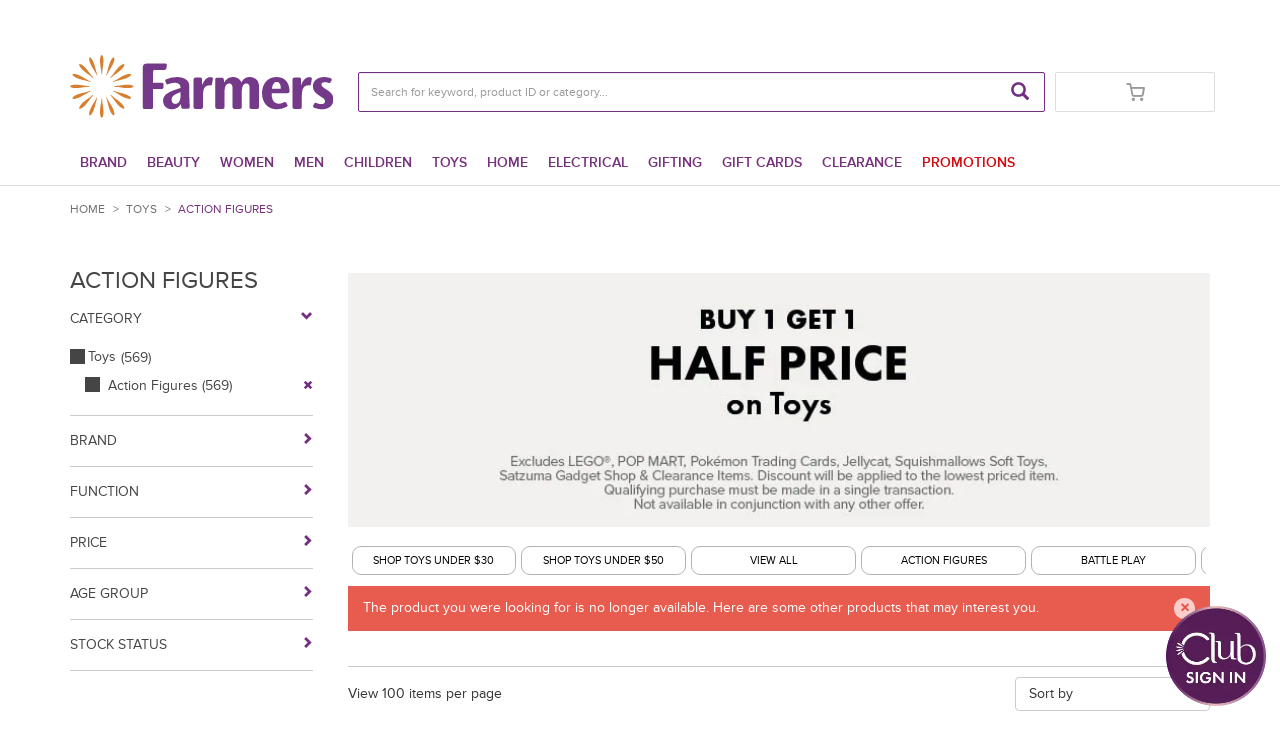

--- FILE ---
content_type: text/html;charset=utf-8
request_url: https://www.farmers.co.nz/toys/action-figures/sylvanian-families-walnut-squirrel-twins-6873941
body_size: 35934
content:
<!DOCTYPE html>
<html class="no-js" lang="en"><head>
<meta http-equiv="X-UA-Compatible" content="IE=edge">
<meta name="viewport" content="width=device-width, initial-scale=1.0, minimum-scale=1.0, maximum-scale=1.0, user-scalable=no" />
<link rel="icon" type="image/png" sizes="16x16" href="/INTERSHOP/static/WFS/Farmers-Shop-Site/-/-/en_NZ/img/favicons/favicon-16.png">
<link rel="icon" type="image/png" sizes="32x32" href="/INTERSHOP/static/WFS/Farmers-Shop-Site/-/-/en_NZ/img/favicons/favicon-32.png">
<link rel="icon" type="image/png" sizes="48x48" href="/INTERSHOP/static/WFS/Farmers-Shop-Site/-/-/en_NZ/img/favicons/favicon-48.png">
<link rel="apple-touch-icon" sizes="120x120" href="/INTERSHOP/static/WFS/Farmers-Shop-Site/-/-/en_NZ/img/favicons/apple-touch-icon-120.png">
<link rel="apple-touch-icon" sizes="152x152" href="/INTERSHOP/static/WFS/Farmers-Shop-Site/-/-/en_NZ/img/favicons/apple-touch-icon-152.png">
<link rel="apple-touch-icon" sizes="167x167" href="/INTERSHOP/static/WFS/Farmers-Shop-Site/-/-/en_NZ/img/favicons/apple-touch-icon-167.png">
<link rel="apple-touch-icon" sizes="180x180" href="/INTERSHOP/static/WFS/Farmers-Shop-Site/-/-/en_NZ/img/favicons/apple-touch-icon-180.png">
<!-- Start GA User Tracking -->


<!-- Start GA User Tracking -->
<script>
dataLayer = [];
</script> 
<!-- End GA User Tracking -->
<!-- Start IntelliSuggest-->
<script type="text/javascript" src="//cdn.searchspring.net/intellisuggest/is.min.js"></script><!-- End IntelliSuggest-->
<!-- anti-flicker snippet Start -->
<style>.async-hide { opacity: 0 !important} </style>
<script>(function(a,s,y,n,c,h,i,d,e)
{s.className+=' '+y;h.start=1*new Date; h.end=i=function()
{s.className=s.className.replace(RegExp(' ?'+y),'')}
;
(a[n]=a[n]||[]).hide=h;setTimeout(function(){i();h.end=null},c);h.timeout=c;
})(window,document.documentElement,'async-hide','dataLayer',750,
{'GTM-WCZ5RW9':true});</script>
<!-- anti-flicker snippet End --><script>
if(window == top)
{
!function(f,b,e,v,n,t,s)
{if(f.fbq)return;n=f.fbq=function(){n.callMethod?
n.callMethod.apply(n,arguments):n.queue.push(arguments)};
if(!f._fbq)f._fbq=n;n.push=n;n.loaded=!0;n.version='2.0';
n.queue=[];t=b.createElement(e);t.async=!0;
t.src=v;s=b.getElementsByTagName(e)[0];
s.parentNode.insertBefore(t,s)}(window, document,'script',
'https://connect.facebook.net/en_US/fbevents.js');
fbq('init', '195810127574577');
fbq('track', 'PageView');
}
</script>
<noscript>
<img height="1" width="1" style="display:none" src="https://www.facebook.com/tr?id=195810127574577&ev=PageView&noscript=1"/>
</noscript><script type="text/javascript">
(function() {
function riskifiedBeaconLoad() {
var store_domain = 'https://www.farmers.co.nz/INTERSHOP/static/WFS/Farmers-Shop-Site/-/-/en_NZ';
var session_id = 'j3ltNXr76d12NROIgevfd2hXbLIGjJkw5MA0DjbU';
var url = ('https:' == document.location.protocol ? 'https://' : 'http://')
+ "beacon.riskified.com?shop=" + store_domain + "&sid=" + session_id;
var s = document.createElement('script');
s.type = 'text/javascript';
s.async = true;
s.src = url;
var x = document.getElementsByTagName('script')[0];
x.parentNode.insertBefore(s, x);
}
if (window.attachEvent)
window.attachEvent('onload', riskifiedBeaconLoad)
else
window.addEventListener('load', riskifiedBeaconLoad, false);
})();
</script><script defer src="https://cnstrc.com/js/cust/farmers-trading_CA3yI-.js"></script>
<script type="text/javascript">
window.cnstrc = window.cnstrc || {};
window.cnstrc.indexKey = 'key_wafe8wrKCXfPyWKw';
</script><meta name="robots" content="index,follow" /><meta name="description" content="Take the battle homes with action figures from Minecraft, Star Wars, Marvel, Transformers, BeyBlade &amp; more. Shop online and in store at Farmers." /><meta name="keywords" content="" /><link rel="canonical" href="https://www.farmers.co.nz/toys/action-figures" /><link rel="next" href="https://www.farmers.co.nz/toys/action-figures/Page-1-SortingAttribute-SortBy-asc" /><title>Action Figures: Minecraft, Star Wars, Marvel | Farmers NZ</title><script src="/INTERSHOP/static/WFS/Farmers-Shop-Site/-/-/en_NZ/js/vendor/jquery-3.5.1.min.js"></script>
<script src="/INTERSHOP/static/WFS/Farmers-Shop-Site/-/-/en_NZ/js/vendor/plyr.3.6.4.js"></script>
<script src="/INTERSHOP/static/WFS/Farmers-Shop-Site/-/-/en_NZ/js/bundles/theme.min.js"></script><script type="text/javascript">
/*
* Translated default messages for bootstrap-select.
*/
(function ($) {
$.fn.selectpicker.defaults = {
noneSelectedText: "Nothing selected",
noneResultsText: "No results match {0}",
countSelectedText: function (numSelected, numTotal) {
return (numSelected == 1) ? "{0} item selected" : "{0} items selected";
}, 
selectAllText: "Select All",
deselectAllText:"Deselect All"
};
})(jQuery);
</script><script type="text/javascript">
(function(a) {a.fn.datepicker.dates.en = {days: ["Sunday", "Monday", "Tuesday", "Wednesday", "Thursday", "Friday", "Saturday"],daysShort: ["Sun", "Mon", "Tue", "Wed", "Thu", "Fri", "Sat"],daysMin: ["Su", "Mo", "Tu", "We", "Th", "Fr", "Sa"],months: ["January", "February","March", "April", "May", "June", "July", "August", "September", "October", "November", "December"],monthsShort: ["Jan", "Feb", "Mar", "Apr","May", "Jun", "Jul", "Aug", "Sep", "Oct", "Nov", "Dec"],today: "Today",monthsTitle: "Months",clear: "Clear",weekStart: 1,format: "yyyy-MM-dd",titleFormat:"MM yyyy"}})(jQuery);
</script>
<script type="text/javascript">
(function($) {
$.fn.bootstrapValidator.i18n.forbiddensymbols = $.extend($.fn.bootstrapValidator.i18n.forbiddensymbols || {}, {
'default': 'Your input contains forbidden symbols.'
});
$.fn.bootstrapValidator.validators.forbiddensymbols = {
enableByHtml5: function($field) {
return (undefined !== $field.attr('forbiddensymbols'));
},
/**
* Return true if and only if the input value is a valid name
*
* @param {BootstrapValidator} validator Validate plugin instance
* @param {jQuery} $field Field element
* @param {Object} [options]
* @returns {Boolean}
*/
validate: function(validator, $field, options) {
var value = $field.val();
if (value === '') {
return true;
}
var forbiddenSymbolsRegExp = /^[^\<\>\&\@\;\%\*\#\|\_\[\]\!\?\~\+\{\}\(\)\:]*$/;
return forbiddenSymbolsRegExp.test(value);
}
};
}(window.jQuery));
</script><script type="text/javascript">
if (typeof RetailShop === 'undefined') {var RetailShop = {}};
RetailShop.URLs = {};
RetailShop.URLs.getProductComponents = "https://www.farmers.co.nz/INTERSHOP/web/WFS/Farmers-Shop-Site/en_NZ/-/NZD/ViewProduct-RenderProductComponents?CatalogID=51-07&CategoryName=51-0702"; // additional params: SKU, cid, [cid, cid, ...]
RetailShop.URLs.getRecommendedProducts = "https://www.farmers.co.nz/INTERSHOP/web/WFS/Farmers-Shop-Site/en_NZ/-/NZD/ViewProductRecommendation-Start"; // params: SKU, ContextViewId
RetailShop.URLs.getRecommendationSession = "https://www.farmers.co.nz/INTERSHOP/web/WFS/Farmers-Shop-Site/en_NZ/-/NZD/ViewProductRecommendation-GetSessionData"; // no params
RetailShop.URLs.loginPage = "https://www.farmers.co.nz/login";
const REST_WEB_ADAPTER = '/INTERSHOP/rest';
const CURRENT_DOMAIN = 'Farmers-Shop-Site';
const SERVER_GROUP = 'WFS';
const LOCALE = 'en_NZ';
</script><script src="https://cdn.plyr.io/3.6.4/plyr.js"></script>
<script src="/INTERSHOP/static/WFS/Farmers-Shop-Site/-/-/en_NZ/js/bundles/storefront.min.js"></script><script type="text/javascript">
const HTTPS_REST_HOST = 'https://www.farmers.co.nz';
</script>

<!-- Start site link-->
<script type="application/ld+json">
{
"@context": "http://schema.org",
"@type": "WebSite",
"url": "https://www.farmers.co.nz/",
"potentialAction":
{ 
"@type": "SearchAction", "target": "https://www.farmers.co.nz/search?SearchTerm={search_term_string}","query-input": "required name=search_term_string" 
}
}
</script>
<!-- End site link--><link rel="stylesheet" type="text/css" media="all" href="/INTERSHOP/static/WFS/Farmers-Shop-Site/-/-/en_NZ/css&#47;theme.css?lastModified=1614661554000"/><link rel="stylesheet" type="text/css" href="/INTERSHOP/static/WFS/Farmers-Shop-Site/-/-/en_NZ/branding/Farmers-Shop-Anonymous/branding.css?brandid=_9isEkKlSn8AAAF44ipwKzUe"/><link rel="preload" as="style" media="all" href="/INTERSHOP/static/WFS/Farmers-Shop-Site/-/-/en_NZ/css&#47;global.css?lastModified=1762474550000"/>
<link rel="stylesheet" type="text/css" media="all" href="/INTERSHOP/static/WFS/Farmers-Shop-Site/-/-/en_NZ/css&#47;global.css?lastModified=1762474550000"/> 
<link rel="preload" as="style" media="all" href="/INTERSHOP/static/WFS/Farmers-Shop-Site/-/-/en_NZ/css&#47;product.css?lastModified=1762474550000"/>
<link rel="stylesheet" type="text/css" media="all" href="/INTERSHOP/static/WFS/Farmers-Shop-Site/-/-/en_NZ/css&#47;product.css?lastModified=1762474550000"/> 
<link rel="preload" as="style" media="all" href="/INTERSHOP/static/WFS/Farmers-Shop-Site/-/-/en_NZ/css&#47;checkout.css?lastModified=1762474550000"/>
<link rel="stylesheet" type="text/css" media="all" href="/INTERSHOP/static/WFS/Farmers-Shop-Site/-/-/en_NZ/css&#47;checkout.css?lastModified=1762474550000"/> 
<link rel="preload" as="style" media="all" href="/INTERSHOP/static/WFS/Farmers-Shop-Site/-/-/en_NZ/css&#47;account.css?lastModified=1762474550000"/>
<link rel="stylesheet" type="text/css" media="all" href="/INTERSHOP/static/WFS/Farmers-Shop-Site/-/-/en_NZ/css&#47;account.css?lastModified=1762474550000"/> 
<link rel="preload" as="style" media="all" href="/INTERSHOP/static/WFS/Farmers-Shop-Site/-/-/en_NZ/css&#47;mobile.css?lastModified=1762474550000"/>
<link rel="stylesheet" type="text/css" media="all" href="/INTERSHOP/static/WFS/Farmers-Shop-Site/-/-/en_NZ/css&#47;mobile.css?lastModified=1762474550000"/> 
<link rel="preload" as="style" media="all" href="/INTERSHOP/static/WFS/Farmers-Shop-Site/-/-/en_NZ/css&#47;badges.css?lastModified=1762474550000"/>
<link rel="stylesheet" type="text/css" media="all" href="/INTERSHOP/static/WFS/Farmers-Shop-Site/-/-/en_NZ/css&#47;badges.css?lastModified=1762474550000"/> 
<link rel="preload" as="style" media="all" href="/INTERSHOP/static/WFS/Farmers-Shop-Site/-/-/en_NZ/css&#47;filters.css?lastModified=1762474550000"/>
<link rel="stylesheet" type="text/css" media="all" href="/INTERSHOP/static/WFS/Farmers-Shop-Site/-/-/en_NZ/css&#47;filters.css?lastModified=1762474550000"/> 
<link rel="preload" as="style" media="all" href="/INTERSHOP/static/WFS/Farmers-Shop-Site/-/-/en_NZ/css&#47;error.css?lastModified=1762474550000"/>
<link rel="stylesheet" type="text/css" media="all" href="/INTERSHOP/static/WFS/Farmers-Shop-Site/-/-/en_NZ/css&#47;error.css?lastModified=1762474550000"/> 
<link rel="preload" as="style" media="all" href="/INTERSHOP/static/WFS/Farmers-Shop-Site/-/-/en_NZ/css&#47;chosen.css?lastModified=1762474550000"/>
<link rel="stylesheet" type="text/css" media="all" href="/INTERSHOP/static/WFS/Farmers-Shop-Site/-/-/en_NZ/css&#47;chosen.css?lastModified=1762474550000"/> 
<link rel="preload" as="style" media="all" href="/INTERSHOP/static/WFS/Farmers-Shop-Site/-/-/en_NZ/css&#47;slick.css?lastModified=1762474550000"/>
<link rel="stylesheet" type="text/css" media="all" href="/INTERSHOP/static/WFS/Farmers-Shop-Site/-/-/en_NZ/css&#47;slick.css?lastModified=1762474550000"/> 
<link rel="preload" as="style" media="all" href="/INTERSHOP/static/WFS/Farmers-Shop-Site/-/-/en_NZ/css&#47;progress.css?lastModified=1762474550000"/>
<link rel="stylesheet" type="text/css" media="all" href="/INTERSHOP/static/WFS/Farmers-Shop-Site/-/-/en_NZ/css&#47;progress.css?lastModified=1762474550000"/> 
<link rel="preload" as="style" media="all" href="/INTERSHOP/static/WFS/Farmers-Shop-Site/-/-/en_NZ/css&#47;receipt.css?lastModified=1762474550000"/>
<link rel="stylesheet" type="text/css" media="all" href="/INTERSHOP/static/WFS/Farmers-Shop-Site/-/-/en_NZ/css&#47;receipt.css?lastModified=1762474550000"/> 
<link rel="preload" as="style" media="all" href="/INTERSHOP/static/WFS/Farmers-Shop-Site/-/-/en_NZ/css&#47;tablet.css?lastModified=1762474550000"/>
<link rel="stylesheet" type="text/css" media="all" href="/INTERSHOP/static/WFS/Farmers-Shop-Site/-/-/en_NZ/css&#47;tablet.css?lastModified=1762474550000"/> 
<link rel="preload" as="style" media="all" href="/INTERSHOP/static/WFS/Farmers-Shop-Site/-/-/en_NZ/css&#47;searchsuggest.css?lastModified=1762474550000"/>
<link rel="stylesheet" type="text/css" media="all" href="/INTERSHOP/static/WFS/Farmers-Shop-Site/-/-/en_NZ/css&#47;searchsuggest.css?lastModified=1762474550000"/> 
<link rel="preload" as="style" media="all" href="/INTERSHOP/static/WFS/Farmers-Shop-Site/-/-/en_NZ/css&#47;plyr.css?lastModified=1762474550000"/>
<link rel="stylesheet" type="text/css" media="all" href="/INTERSHOP/static/WFS/Farmers-Shop-Site/-/-/en_NZ/css&#47;plyr.css?lastModified=1762474550000"/> 
<link rel="preload" as="style" media="all" href="/INTERSHOP/static/WFS/Farmers-Shop-Site/-/-/en_NZ/css&#47;photoswipe.css?lastModified=1762474550000"/>
<link rel="stylesheet" type="text/css" media="all" href="/INTERSHOP/static/WFS/Farmers-Shop-Site/-/-/en_NZ/css&#47;photoswipe.css?lastModified=1762474550000"/> 
<link rel="preload" as="style" media="all" href="/INTERSHOP/static/WFS/Farmers-Shop-Site/-/-/en_NZ/css&#47;productrating.css?lastModified=1762474550000"/>
<link rel="stylesheet" type="text/css" media="all" href="/INTERSHOP/static/WFS/Farmers-Shop-Site/-/-/en_NZ/css&#47;productrating.css?lastModified=1762474550000"/> 

<script type="text/javascript">
  (function(d) {
    var config = {
      kitId: 'bqg8bvj',
      scriptTimeout: 3000,
      async: true
    },
    h=d.documentElement,t=setTimeout(function(){h.className=h.className.replace(/\bwf-loading\b/g,"")+" wf-inactive";},config.scriptTimeout),tk=d.createElement("script"),f=false,s=d.getElementsByTagName("script")[0],a;h.className+=" wf-loading";tk.src='//use.typekit.net/'+config.kitId+'.js';tk.async=true;tk.onload=tk.onreadystatechange=function(){a=this.readyState;if(f||a&&a!="complete"&&a!="loaded")return;f=true;clearTimeout(t);try{Typekit.load(config)}catch(e){}};s.parentNode.insertBefore(tk,s)
  })(document);
</script>
<style type="text/css">.footer-head{padding: 20px 0px;background: transparent;margin-bottom: 10px}.footer-head .store-locator{text-align: left}.footer-head .store-locator a{font-size: 16px}.footer li a{font-size: 14px}.footer{padding: 15px 0}ul.ftc-social-media-list{list-style-type: none;margin: 0;padding: 0;font-size: 0px; }ul.ftc-social-media-list li{display: inline-block;margin: 4px}ul.ftc-social-media-list img{width: 30px;height: 30px}ul.ftc-social-media-list img:hover{opacity: .7}ul.ftc-payment-list{list-style-type: none;margin: 0;padding: 0;font-size: 0px; }ul.ftc-payment-list li{display: inline-block;margin: 4px}ul.ftc-payment-list img:hover{opacity: .7}@media only screen and (min-width : 320px){.social-media-icons, .payment-logos{text-align: center;margin-bottom: 10px;margin-top: 10px}.payment-logos img, .card-logos img{width: 80%}.card-logos{text-align: center;margin-bottom: 10px;margin-top: 10px}.footer .bottom-row{padding-top: 0px;margin-top: 0px}}@media only screen and (min-width : 480px){.social-media-icons, .payment-logos, .card-logos{margin-bottom: 0px;margin-top: 0px}.payment-logos img, .card-logos img{width: 80%}.payment-logos{text-align: left}.social-media-icons{text-align: right}.card-logos{text-align: center}.footer .bottom-row{padding-top: 15px;margin-top: 10px}}.filter-container-light .filter{background-color: #fff;border:1px solid black;border-radius: 3px;padding: 4px;color: #000;transition: all 300ms ease-in-out;margin:5px;display:inline-block;font-size: 11px}.filter-container-light .filter:hover{background: #e4e5e7}.filter-container-light{text-align:center}.carousel-indicators{bottom: 2px !important}@media screen and (min-width: 768px).carousel-indicators{bottom: 2px} </style><style type="text/css">/*-- MEDIA QUERY SIZES --*/
/* Font Sizes */
/*=== FARMERS BRAND ===*/
* {
  box-sizing: border-box;
}

.footer {
  background: #F2F1EE;
  font-family: "Futura-PT", sans-serif !important;
  padding: 10px 0;
  z-index: 1;
  position: relative;
}
.footer .footer-head {
  background: none !important;
  margin-bottom: 0 !important;
}
.footer .panel-group .panel-heading a {
  color: #454545 !important;
  font-family: "Futura-PT", sans-serif !important;
  font-size: 1em;
}
.footer .panel-group .panel-heading a::after {
  content: "+";
  display: inline;
  float: right;
}
.footer .panel-group .panel-heading a.shop-online[aria-expanded=true]::after {
  content: "-";
}
.footer .panel-group .panel-heading a.useful-links[aria-expanded=true]::after {
  content: "-";
}
.footer .panel-group .panel-heading a.latest-news[aria-expanded=true]::after {
  content: "-";
}
  .footer .panel-group .panel-heading a.about-us[aria-expanded=true]::after {
    content: "-";
  }
@media screen and (max-width: 768px) {
  .footer .panel-group .panel-heading a.about-us[aria-expanded=true] {
    content: "-";
  }
}
.footer .panel-group .panel-heading a:hover {
  text-decoration: none;
  font-weight: 700;
}
.footer .panel-heading {
  background-color: #F2F1EE;
  border-bottom: 1px solid #454545;
  margin-bottom: 5px;
}
.footer .panel-default {
  border: 0 none;
}
.footer .list-group-item {
  background-color: #F2F1EE;
  border: 0 none !important;
  padding: 5px 0;
}
.footer .panel {
  background-color: transparent;
}
.footer .panel-group {
  margin: 10px 0;
}
.footer .footer-links ul li a {
  font-size: 1.1em;
}
.footer .panel-group .panel-heading + .panel-collapse > .list-group {
  border-top: 0 none;
}

.footer .footer-links {
  display: flex;
  flex-wrap: wrap;
}

.footer .footer-links ul li {
  margin-bottom: 2px;
}

.footer .footer-links ul li a {
  font-size: 15px;
  color: #232323;
  margin-left: 5px;
}

.footer .bottom-row {
  border-top: 0px solid #8e8e8e;
  margin-top: 20px;
  padding-top: 20px;
  padding-bottom: 20px;
}
@media screen and (max-width: 767px) {
  .footer .bottom-row {
    border-top: 0 none;
  }
}

ul.ftc-social-media-list img {
  width: 27px !important;
  height: 27px !important;
}

.payMethodContainer,
.payMethodContainer ul {
  display: flex;
  justify-content: center;
}

.payMethodContainer ul li {
  margin: 0 3px;
}

.footer-top-row {
  display: flex;
  justify-content: space-evenly;
  gap: 10px;
}
@media screen and (max-width: 768px) {
  .footer-top-row {
    flex-direction: column;
  }
}
.footer-top-row .ftc-footer-middle {
  width: 100%;
  display: flex;
  justify-content: space-evenly;
  align-items: center;
  gap: 15px;
}
@media screen and (max-width: 768px) {
  .footer-top-row .ftc-footer-middle {
    margin-bottom: 15px;
  }
}
.footer-top-row .footer-col {
  display: flex;
  align-items: center;
  justify-content: center;
  gap: 6px;
  width: 100%;
}
.footer-top-row .footer-col a {
  color: #000;
  text-decoration: none;
  font-size: 18px;
  font-weight: 400;
  align-items: center;
  text-transform: uppercase;
}/*# sourceMappingURL=footer-styles.css.map */</style><style type="text/css">.product-spacial-offer-block .spacial-offer{display:block;text-align:center;background:#000;padding:5px 10px 5px 10px;line-height:1.2;font-size:13px;font-weight:300;font-family:proxima-nova,"Helvetica",Arial,sans-serif}recent-products-include .product-list-item .product-spacial-offer-block .spacial-offer{padding:2px 5px 2px 5px}.product-tile .product-spacial-offer-block{top:10px}.product-spacial-offer-block{position:absolute;text-transform:uppercase;color:#fff;left:10px;top:15px;background:#000;width:auto}.product-spacial-offer-block .spacial-offer:before{content:"";position:absolute;height:0;width:0;bottom:-7px;left:5px;border-top:7px solid #000;border-left:7px solid transparent;display:none}.product-tile .product-spacial-offer-block{bottom:0px;left:0px;top:auto}@media(max-width: 767.98px){.product-tile .product-spacial-offer-block{left:0px !important}.product-spacial-offer-block .spacial-offer{font-size:11px !important}}
a.full-description-button {float: left;width: 100%;margin-top: -8px;margin-bottom: 1em;font-weight: bold;text-decoration: underline;}
</style><style type="text/css">
.filters-row{display: block; width: 100%; float: left;}
@media(max-width:767px){
     .topFilterContainer{margin-bottom: 15px;}
}
.flexslider .slides > li {
/*width: auto !important;*/
padding: 0px;
border: 1px solid #b3b3b3;
font-size: 11px;
border-radius: 9px;
text-align: center;
}
.flexslider .slides > li a {
color: #000;
padding: 6px 0;
display: block;
}
.flexslider .slides > li:hover {
background: #000;
color: #fff;
}
.flexslider .slides > li:hover a {
color: #fff;
}
.flex-direction-nav a.flex-next:before {
background-image: url('/INTERSHOP/static/BOS/Farmers-Site/Shop-b2c-webshop/Farmers-Shop-b2c-webshop/en_NZ/LandingPages/toys-catalogue-09-2022/right-arrow-tp.png');
content: '' !important;
width: 40px;
height: 23px;
background-size: 51%;
background-repeat: no-repeat;
background-color: #fff;
}
.flexslider:hover .flex-direction-nav .flex-next {
text-indent: initial;
margin-top: -11px;
opacity: inherit !important;
}
.flexslider:hover .flex-direction-nav .flex-prev {
text-indent: initial;
margin-top: -11px;
opacity: inherit !important;
}
.flex-direction-nav a {
margin-top: -11px !important;
outline:none;
}
.flex-direction-nav a:before {
background-image: url('/INTERSHOP/static/BOS/Farmers-Site/Shop-b2c-webshop/Farmers-Shop-b2c-webshop/en_NZ/LandingPages/toys-catalogue-09-2022/left-arrow-tp.png');
content: '' !important;
width: 40px;
height: 23px;
background-size: 51%;
background-repeat: no-repeat;
background-color: #fff;
}
div#top-filters {
margin-bottom: 0.5em;
}
@media only screen
and (min-device-width : 320px)
and (max-device-width : 520px) {
ul.flex-direction-nav {
display: none;
}
}
</style><style type="text/css">section#seo-view-more .seo-view-more p {
    text-align: left;
    margin-bottom: 10px;
}

.seo h2:after {
    content: unset;
}
/* MASTER VIEW MORE SECTION START*/
#seo-view-more {
  margin-bottom: 20px;
}
#seo-view-more .tcs {
  text-align: center;
}
#seo-view-more .mediumCont {
  max-width: 1415px;
  display: flex;
  justify-content: center;
  flex-wrap: wrap;
}
#seo-view-more .img-padding {
  padding: 7.5px;
}
#seo-view-more .img-padding img {
  background-color: #371747;
}
#seo-view-more .img-padding img:hover {
  background-color: #771c83;
  transition: ease-in-out 0.3s;
}
#seo-view-more img {
  width: 100%;
}
#seo-view-more .view-all-container {
  display: flex;
  justify-content: center;
  align-items: center;
}
#seo-view-more .view-all-container span {
  color: #000;
  font-size: 40px;
  font-family: "Futura-PT", sans-serif;
  font-weight: 100;
}
#seo-view-more .view-all-container span {
  color: #000;
  font-size: 40px;
  font-family: "Futura-PT", sans-serif;
  font-weight: 100;
}
#seo-view-more .btn.btn-primary {
  background-color: unset;
  color: #000;
  font-size: 20px;
  border: none;
  text-decoration: underline;
  text-underline-offset: 8px;
  font-family: "Futura-PT", sans-serif;
  font-weight: 100;
  padding: 0 12px;
}

@media (max-width: 767px) {
  #seo-view-more .btn.btn-primary {
    font-size: 20px;
    padding: 0 5px;
    margin-bottom: 0;
  }
  #seo-view-more .view-all-container span {
    font-size: 30px;
  }
}
/* MASTER VIEW MORE SECTION END*/
.seo {
  position: relative;
  bottom: 0px;
  padding: 15px;
}
.seo h2,
.seo h3 {
  text-transform: inherit;
  line-height: 30px;
}
.seo h2 {
  font-size: 21px;
}
.seo .small h2 {
  font-size: 14px;
}
.seo a.brand-link,
.seo a.cate-link {
  color: #454545;
}
.seo a.cate-link:hover {
  text-decoration: underline;
}
.seo a.brand-link {
  text-decoration: underline;
}</style><script type="text/javascript">
window.cssDir = "/INTERSHOP/static/WFS/Farmers-Shop-Site/-/-/en_NZ/css/";
window.imgDir = "/INTERSHOP/static/WFS/Farmers-Shop-Site/-/-/en_NZ/images/";
</script>









<!-- Google Tag Manager -->
<script>(function(w,d,s,l,i){w[l]=w[l]||[];w[l].push({'gtm.start':
new Date().getTime(),event:'gtm.js'});var f=d.getElementsByTagName(s)[0],
j=d.createElement(s),dl=l!='dataLayer'?'&l='+l:'';j.async=true;j.src=
'//www.googletagmanager.com/gtm.js?id='+i+dl;f.parentNode.insertBefore(j,f);
})(window,document,'script','dataLayer','GTM-WXLRGMD');</script>
<!-- End Google Tag Manager --> 
<script type="text/javascript" src="//cdn.evgnet.com/beacon/farmerstradingco/farmers_prod/scripts/evergage.min.js"></script>
<script>(window.BOOMR_mq=window.BOOMR_mq||[]).push(["addVar",{"rua.upush":"false","rua.cpush":"true","rua.upre":"false","rua.cpre":"true","rua.uprl":"false","rua.cprl":"false","rua.cprf":"false","rua.trans":"SJ-63cd1edd-c3f9-46c1-8a73-070987e3854c","rua.cook":"false","rua.ims":"false","rua.ufprl":"false","rua.cfprl":"true","rua.isuxp":"false","rua.texp":"norulematch","rua.ceh":"false","rua.ueh":"false","rua.ieh.st":"0"}]);</script>
                              <script>!function(a){var e="https://s.go-mpulse.net/boomerang/",t="addEventListener";if("False"=="True")a.BOOMR_config=a.BOOMR_config||{},a.BOOMR_config.PageParams=a.BOOMR_config.PageParams||{},a.BOOMR_config.PageParams.pci=!0,e="https://s2.go-mpulse.net/boomerang/";if(window.BOOMR_API_key="BD4MX-83G4S-YMXWZ-RCESM-CZLRX",function(){function n(e){a.BOOMR_onload=e&&e.timeStamp||(new Date).getTime()}if(!a.BOOMR||!a.BOOMR.version&&!a.BOOMR.snippetExecuted){a.BOOMR=a.BOOMR||{},a.BOOMR.snippetExecuted=!0;var i,_,o,r=document.createElement("iframe");if(a[t])a[t]("load",n,!1);else if(a.attachEvent)a.attachEvent("onload",n);r.src="javascript:void(0)",r.title="",r.role="presentation",(r.frameElement||r).style.cssText="width:0;height:0;border:0;display:none;",o=document.getElementsByTagName("script")[0],o.parentNode.insertBefore(r,o);try{_=r.contentWindow.document}catch(O){i=document.domain,r.src="javascript:var d=document.open();d.domain='"+i+"';void(0);",_=r.contentWindow.document}_.open()._l=function(){var a=this.createElement("script");if(i)this.domain=i;a.id="boomr-if-as",a.src=e+"BD4MX-83G4S-YMXWZ-RCESM-CZLRX",BOOMR_lstart=(new Date).getTime(),this.body.appendChild(a)},_.write("<bo"+'dy onload="document._l();">'),_.close()}}(),"".length>0)if(a&&"performance"in a&&a.performance&&"function"==typeof a.performance.setResourceTimingBufferSize)a.performance.setResourceTimingBufferSize();!function(){if(BOOMR=a.BOOMR||{},BOOMR.plugins=BOOMR.plugins||{},!BOOMR.plugins.AK){var e="true"=="true"?1:0,t="",n="aoeyxcyxibzb22ltb2iq-f-3c3c6e0a4-clientnsv4-s.akamaihd.net",i="false"=="true"?2:1,_={"ak.v":"39","ak.cp":"1184746","ak.ai":parseInt("709481",10),"ak.ol":"0","ak.cr":9,"ak.ipv":4,"ak.proto":"h2","ak.rid":"cc3bc54","ak.r":42221,"ak.a2":e,"ak.m":"a","ak.n":"essl","ak.bpcip":"3.137.139.0","ak.cport":59610,"ak.gh":"23.64.113.29","ak.quicv":"","ak.tlsv":"tls1.3","ak.0rtt":"","ak.0rtt.ed":"","ak.csrc":"-","ak.acc":"","ak.t":"1769148049","ak.ak":"hOBiQwZUYzCg5VSAfCLimQ==UadgpeUJyCvYdB1W/YKWIfz9ZCx4gpdL6ElSQLptt2+MGWvA0EHuukjZ++6oZGuLbhuXt75HiCy4tKtLfJ7FOhDuSUPUpoX8jvbBvFF8Rl/eea/xnzJ7SJptRv1QJtFH1I1r8t87dbhnOZNfOFH+4x1pe2e84l/4QjG7qLkfm+pt7qwlVw7H8uqDP8q7LhE/F0VhYYu7BbRaF+F0XKfrhkPVLYkgu8wQ0oVUujU4PWMrRY+Ge/MSrNgA0C7pXEazRrrq2BT+KsyhvMpzHpZuTau/jxeW8fLw6w77phZH8MkZtSQCoGqCgKPp2VOypQ04vMog2S5EdlO8Rq9Uv8v2RXAMZUd9K2PpGHmKJ316fYSd7ztnN1HnrUancBnPspiB3EOK1j3mZWb61vGW2GaQwD6JwceQgP2S1sk8XilIEBk=","ak.pv":"31","ak.dpoabenc":"","ak.tf":i};if(""!==t)_["ak.ruds"]=t;var o={i:!1,av:function(e){var t="http.initiator";if(e&&(!e[t]||"spa_hard"===e[t]))_["ak.feo"]=void 0!==a.aFeoApplied?1:0,BOOMR.addVar(_)},rv:function(){var a=["ak.bpcip","ak.cport","ak.cr","ak.csrc","ak.gh","ak.ipv","ak.m","ak.n","ak.ol","ak.proto","ak.quicv","ak.tlsv","ak.0rtt","ak.0rtt.ed","ak.r","ak.acc","ak.t","ak.tf"];BOOMR.removeVar(a)}};BOOMR.plugins.AK={akVars:_,akDNSPreFetchDomain:n,init:function(){if(!o.i){var a=BOOMR.subscribe;a("before_beacon",o.av,null,null),a("onbeacon",o.rv,null,null),o.i=!0}return this},is_complete:function(){return!0}}}}()}(window);</script></head>
<body id="ProductGrid"><noscript>
<iframe src="//www.googletagmanager.com/ns.html?id=GTM-WXLRGMD"
height="0" width="0" style="display:none;visibility:hidden"></iframe>
</noscript><noscript>
<div class="system-notification">
<div class="container">
<div class="row">
<div class="col-sm-12">
<div class="system-notification-icon">
<span class="glyphicon glyphicon-warning-sign"></span>
</div>
<div class="system-notification-text">
<h2>It appears that your browser has JavaScript disabled.</h2>
<p>This Website requires your browser to be JavaScript enabled.</p>
<p>Please enable JavaScript and reload this page.</p>
</div>
</div>
</div>
</div>
</div>
</noscript><div id="disabled-cookies-warning" style="display: none;">
<div class="system-notification">
<div class="container">
<div class="row">
<div class="col-sm-12">
<div class="system-notification-icon">
<span class="glyphicon glyphicon-warning-sign"></span>
</div>
<div class="system-notification-text">
<h2>It appears that your browser has cookies disabled.</h2>
<p>The website requires your browser to enable cookies in order to login.</p>
<p>Please enable cookies and reload this page.</p>
</div>
</div>
</div>
</div>
</div>
<script type="text/javascript">
(function cookieTest(){
var name = 'cookie_test';
if(location.protocol == 'https:') {
document.cookie = name + '=; Secure; SameSite=None;';
} else {
document.cookie = name + '=;';
}
if (document.cookie.indexOf(name) == -1) {
$('#disabled-cookies-warning').show();
}
document.cookie = name + '=; expires=Thu, 01-Jan-70 00:00:01 GMT;';
})();
</script>
</div><header data-testing-id="page-header" class="top"><script type="text/javascript">
var _cms = new Object();
_cms.webRoot = "/INTERSHOP/static/WFS/Farmers-Shop-Site/-/-/en_NZ";
_cms.contentURL = "/INTERSHOP/static/WFS/Farmers-Shop-Site/-/-/en_NZ/";
</script><div class="UDPC"></div><div class="top-header">
<nav class="container padding-adjust"> 
<div class="row row-border-bottom-xs responsive-items">
<div class="item p-0 m-0 visible-xs visible-sm">
<div class=""><a id="mobile-logo" rel="home" href="http://www.farmers.co.nz/" class="mobile-logo"><img src="/INTERSHOP/static/WFS/Farmers-Shop-Site/-/Farmers-Shop-b2c-webshop/en_NZ/FarmersLogo.svg" alt="Logo" width="120" height="29"/></a></div>
</div>
<div class="item user-nav-link">
<ul class="user-links" data-signin-url="https://www.farmers.co.nz/INTERSHOP/web/WFS/Farmers-Shop-Site/en_NZ/-/NZD/ViewUserAccount-AjaxHeader">
<li class="header-adujust-padding-md users ajax-login-status">
</li>
<li class="ajax-wishlist-status">
</li>
<li class="visible-xs visible-sm ajax-cart-status">
</li>
</ul> 
<div class="hidden header-utility-box">
<div class="header-utility">|   <a href="/store-finder">STORE LOCATIONS &amp; HOURS  </a> |   <a href="/contact">CONTACT US</a>

<style>
@media (max-width: 767px){ .category-page{ clear: both !important;}}.top-header .container button.navbar-toggle{ height: auto}.mid-header .container .row.row-align-columns .search-container.header-search-container button.btn-search.btn.btn-primary{ margin-top: 0}.mid-header .container .row.row-align-columns .search-container.header-search-container input{ padding-left: 12px}.mid-header .container .row.row-align-columns .col-md-4.padding-remove-xs form{ position: unset}.mid-header .container .row.row-align-columns .col-md-3.adjust-sm:first-child{width: 40%; flex: 1; max-width: 25%; float: left}.mid-header .container .row.row-align-columns .col-md-3.adjust-sm:nth-child(2){display: none}.mid-header .container .row.row-align-columns .col-md-4.padding-remove-xs{width: 100%; flex: 1; max-width: 100%; float: left;padding: 0 10px}.mid-header .container .row.row-align-columns .col-md-2.padding-adjust-minicart{min-width: 170px;padding-right: 10px !important; flex: 1; float: left; max-width: max-content}.header-search-container ul.search-spring-results{width: 100%}@media(max-width: 992px){.header-search-container ul.search-spring-results{right: 10px;left: 0px}}@media(max-width:600px){.header-search-container ul.search-spring-results{left: 10px;width: auto}.mid-header .container .row.row-align-columns .col-md-4.padding-remove-xs{padding: 0}}#ProductDetail .alternative-products h2{ text-align: center !important}</style>

<!-- <script>
document.addEventListener('DOMContentLoaded', function() {
    var hasPlayed = localStorage.getItem('videoPlayed');

    if (!hasPlayed) {
        var iframe = document.getElementById('vimeoVideo');
        iframe.src += "&autoplay=1";
        localStorage.setItem('videoPlayed', 'true'); 
    }
});
</script> -->

<style type="text/css">
.PDPvideoContainer{ position: relative; padding-top: 56.25%; height: 0; overflow: hidden; top: 1em; margin-bottom: 1em}.PDPvideoContainer iframe{ position: absolute; top: 0; left: 0; width: 100%; height: 100%; border: 0; }
</style>

<style type="text/css">
#ProductGrid .product-search-result .enhanced-image-container .enhanced-image img{ width: 100%}
</style></div>
</div>
</div>
<div class="item p-0 m-0 visible-xs visible-sm">
<div class="">
<button class="navbar-toggle" type="button" data-toggle="collapse" data-target="#globalnav">
<span class="sr-only">Toggle navigation</span>
<span class="icon-bar"></span>
<span class="icon-bar"></span>
<span class="icon-bar"></span>
</button>
</div>
</div>
</div>
</nav>
</div>
<div class="mid-header">
<div class="container">
<div class="row row-align-columns">
<div class="col-md-3 adjust-sm">
<div class="logo-wrapper hidden-xs hidden-sm"><a rel="home" href="https://www.farmers.co.nz/"><img width="263" height="64" src="/INTERSHOP/static/WFS/Farmers-Shop-Site/-/Farmers-Shop-b2c-webshop/en_NZ/FarmersLogo.svg" alt="Logo"></a></div> 
</div>
<div class="col-md-3 adjust-sm">
<div class="col-sm-5 header-info-wrapper hidden-xs hidden-sm"></div>
</div>
<div class="col-md-4 padding-remove-xs">
<div class="search-container header-search-container"><form method="post" action="https://www.farmers.co.nz/search" role="search" data-cnstrc-search-form="" class="search clearfix suggest" name="SearchBox_Header"><input autocomplete="off" type="text" name="SearchTerm"
class="form-control searchTerm" 
data-cnstrc-search-input=""
data-suggestURL="https://www.farmers.co.nz/INTERSHOP/web/WFS/Farmers-Shop-Site/en_NZ/-/NZD/ViewSuggestSearch-Suggest?MaxAutoSuggestResults=10" 
placeholder="Search for keyword, product ID or category..." />
<button class="btn-search btn btn-primary" type="submit" 
data-cnstrc-search-submit-btn name="search" 
title="Start search."><span class="glyphicon glyphicon-search"></span></button>
<input type="hidden" name="search" value="" />
<ul class="search-suggest-results row" data-cnstrc-autosuggest="">
</ul></form></div>
</div>
<div class="col-md-2 padding-adjust-minicart">
<div data-ajax-content="https://www.farmers.co.nz/INTERSHOP/web/WFS/Farmers-Shop-Site/en_NZ/-/NZD/ViewMiniCart-Status">
<div class="quick-cart-link ">
<a href="https://www.farmers.co.nz/cart">
<span class="glyphicon glyphicon-shopping-cart"></span>
</a>
</div>
</div>
</div>
</div>
</div>
</div>
<div class="bottom-header">
<div class="global-nav collapse navbar-collapse" id="globalnav">
<div class="container">
<div class="row">
<div class="main-navigation col-sm-12 col-md-12" role="navigation">
<ul class="navbar-nav main-navigation-list">
<li class="home hidden-xs hidden-sm">
<a class="" href="https://www.farmers.co.nz/" title="home"><span class="glyphicon glyphicon-home"></span></a>
</li><style type="text/css">
.main-navigation ul.main-navigation-list>li>a{ color: #77327D; font-weight: 600; -webkit-font-smoothing: antialiased; -moz-osx-font-smoothing: grayscale;} .main-navigation ul.nav-second-level.category-level1>li>a{ font-weight: 600; color: #77327D;} .main-navigation ul.main-navigation-list li a:hover{ color: #b066b6;} .main-navigation ul.main-navigation-list .mobile-custom-third-level b a{ color: #77327D; font-weight: 600; -webkit-font-smoothing: antialiased; -moz-osx-font-smoothing: grayscale;} .main-navigation ul.category-level1>li li a{ color: #242424; font-weight: 400; -webkit-font-smoothing: antialiased; -moz-osx-font-smoothing: grayscale;} .product-spacial-offer-block .spacial-offer{ background: #000;} .product-spacial-offer-block .spacial-offer:before{ border-top: 7px solid #000000;} .product-tile .product-spacial-offer-block{ top: auto; bottom: 0;} .product-spacial-offer-block .spacial-offer:after{ content: ""; border-top: 7px solid #000000; position: absolute; height: 0; width: 0; bottom: -7px; left: 0; border-left: 7px solid transparent;} li.home.hidden-xs.hidden-sm{ display: none;} li.home.hidden-xs.hidden-sm{ display: none;} @media only screen and (max-width: 1156px){ .main-navigation ul.main-navigation-list>li>a{ font-size: 12px;}} @media only screen and (max-width: 600px){ .main-navigation ul.main-navigation-list>li>a{ font-size: 14px;} .header-search-container{ padding: 0 10px;} .header-search-container input.form-control{ padding-left: 8px; padding-right: 26px;} header .mid-header{ min-height: 65px;} header .mid-header{ padding-top: 10px; padding-bottom: 10px;}}
</style><li class="dropdown">
<a href="https://www.farmers.co.nz/brand" data-testing-id="Brands-link">Brand</a><a class="dropdown-toggle visible-xs visible-sm"><span class="glyphicon glyphicon-plus" ></span></a><ul class="nav-second-level layout-type-1 category-level1 dropdown-menu"><li class="mega-drop-down-column"> 
<div class="mobile-custom-third-level"><b><a  href="https://www.farmers.co.nz/brand/beauty-brands" >BEAUTY BRANDS</a><span class="mobile-mega-dd-plus"></span></b><ul class="nav-third-level"></ul>
</div> 
<div class="mobile-custom-third-level"><b><a  href="https://www.farmers.co.nz/brand/childrens-brands" >CHILDRENS BRANDS</a><span class="mobile-mega-dd-plus"></span></b><ul class="nav-third-level"></ul>
</div> 
<div class="mobile-custom-third-level"><b><a  href="https://www.farmers.co.nz/brand/home-brands" >HOME BRANDS</a><span class="mobile-mega-dd-plus"></span></b><ul class="nav-third-level"></ul>
</div> 
<div class="mobile-custom-third-level"><b><a  href="https://www.farmers.co.nz/brand/lingerie-brands" >LINGERIE BRANDS</a><span class="mobile-mega-dd-plus"></span></b><ul class="nav-third-level"></ul>
</div> 
<div class="mobile-custom-third-level"><b><a  href="https://www.farmers.co.nz/brand/mens-brands" >MENS BRANDS</a><span class="mobile-mega-dd-plus"></span></b><ul class="nav-third-level"></ul>
</div> 
<div class="mobile-custom-third-level"><b><a  href="https://www.farmers.co.nz/brand/toy-brands" >TOY BRANDS</a><span class="mobile-mega-dd-plus"></span></b><ul class="nav-third-level"></ul>
</div> 
<div class="mobile-custom-third-level"><b><a  href="https://www.farmers.co.nz/brand/womens-brands" >WOMENS BRANDS</a><span class="mobile-mega-dd-plus"></span></b><ul class="nav-third-level"></ul>
</div></ul></li><li class="dropdown">
<a href="https://www.farmers.co.nz/beauty" data-testing-id="51-01-link">Beauty</a><a class="dropdown-toggle visible-xs visible-sm"><span class="glyphicon glyphicon-plus" ></span></a><ul class="nav-second-level layout-type-1 category-level1 dropdown-menu"><li class="mega-drop-down-column"> 
<div class="mobile-custom-third-level"><b><a  href="https://www.farmers.co.nz/beauty/new-arrivals" >New Arrivals</a><span class="mobile-mega-dd-plus"></span></b><ul class="nav-third-level"></ul>
</div> 
<div class="mobile-custom-third-level"><b><a  href="https://www.farmers.co.nz/beauty/our-top-beauty-picks" >Our Top Beauty Picks</a><span class="mobile-mega-dd-plus"></span></b><ul class="nav-third-level"></ul>
</div> 
 
 
 
 
 
 
<div class="mobile-custom-third-level"><b><a  href="https://www.farmers.co.nz/beauty/makeup" >Makeup</a><span class="mobile-mega-dd-plus"></span></b><ul class="nav-third-level"><li><a  href="https://www.farmers.co.nz/beauty/makeup/face">Face</a></li><li><a  href="https://www.farmers.co.nz/beauty/makeup/lips">Lips</a></li><li><a  href="https://www.farmers.co.nz/beauty/makeup/eyes">Eyes</a></li><li><a  href="https://www.farmers.co.nz/beauty/makeup/blushers-bronzers">Blushers & Bronzers</a></li><li><a  href="https://www.farmers.co.nz/beauty/makeup/makeup-brushes-tools">Makeup Brushes & Tools</a></li><li><a  href="https://www.farmers.co.nz/beauty/makeup/makeup-bags-storage">Makeup Bags & Storage</a></li></ul>
</div> 
 
 
 
 
 
 
 
<div class="mobile-custom-third-level"><b><a  href="https://www.farmers.co.nz/beauty/perfume" >Perfume</a><span class="mobile-mega-dd-plus"></span></b><ul class="nav-third-level"><li><a  href="https://www.farmers.co.nz/beauty/perfume/women-s-perfumes">Women's Perfumes</a></li><li><a  href="https://www.farmers.co.nz/beauty/perfume/men-s-aftershaves-cologne">Men's Aftershaves & Cologne</a></li><li><a  href="https://www.farmers.co.nz/beauty/perfume/for-her-gift-sets">For Her Gift Sets</a></li><li><a  href="https://www.farmers.co.nz/beauty/perfume/for-him-gift-sets">For Him Gift Sets</a></li><li><a  href="https://www.farmers.co.nz/beauty/perfume/bestsellers">Bestsellers </a></li><li><a  href="https://www.farmers.co.nz/beauty/perfume/deodorants-body-sprays">Deodorants & Body Sprays</a></li><li><a  href="https://www.farmers.co.nz/beauty/perfume/rollerball">Rollerball</a></li></ul>
</div> 
 
 
 
 
 
 
 
 
<div class="mobile-custom-third-level"><b><a  href="https://www.farmers.co.nz/beauty/skincare" >Skincare</a><span class="mobile-mega-dd-plus"></span></b><ul class="nav-third-level"><li><a  href="https://www.farmers.co.nz/beauty/skincare/moisturisers-serums-anti-aging">Moisturisers, Serums & Anti-aging</a></li><li><a  href="https://www.farmers.co.nz/beauty/skincare/exfoliators">Exfoliators</a></li><li><a  href="https://www.farmers.co.nz/beauty/skincare/cleansers-makeup-removers">Cleansers & Makeup Removers</a></li><li><a  href="https://www.farmers.co.nz/beauty/skincare/toners">Toners</a></li><li><a  href="https://www.farmers.co.nz/beauty/skincare/treatments-masks">Treatments & Masks</a></li><li><a  href="https://www.farmers.co.nz/beauty/skincare/eye-cream">Eye Cream</a></li><li><a  href="https://www.farmers.co.nz/beauty/skincare/men-s-skincare-grooming">Men's Skincare & Grooming</a></li><li><a  href="https://www.farmers.co.nz/beauty/skincare/skincare-ingredients">Skincare Ingredients</a></li></ul>
</div> 
 
 
 
</li><li class="mega-drop-down-column" ><div class="mobile-custom-third-level"><b><a  href="https://www.farmers.co.nz/beauty/beauty-offers-and-gifts" >Beauty Offers and Gifts</a><span class="mobile-mega-dd-plus"></span></b><ul class="nav-third-level"><li><a  href="https://www.farmers.co.nz/beauty/beauty-offers-and-gifts/offers">Offers</a></li><li><a  href="https://www.farmers.co.nz/beauty/beauty-offers-and-gifts/gifts-with-purchase">Gifts With Purchase</a></li><li><a  href="https://www.farmers.co.nz/beauty/beauty-offers-and-gifts/men-s-offers-gifts">Men's Offers & Gifts</a></li></ul>
</div> 
 
 
 
 
 
<div class="mobile-custom-third-level"><b><a  href="https://www.farmers.co.nz/beauty/gift-sets" >Gift Sets</a><span class="mobile-mega-dd-plus"></span></b><ul class="nav-third-level"><li><a  href="https://www.farmers.co.nz/beauty/gift-sets/gifts-for-her">Gifts for Her</a></li><li><a  href="https://www.farmers.co.nz/beauty/gift-sets/gifts-for-him">Gifts for Him</a></li><li><a  href="https://www.farmers.co.nz/beauty/gift-sets/gifts-for-teens">Gifts for Teens</a></li><li><a  href="https://www.farmers.co.nz/beauty/gift-sets/gifts-for-kids">Gifts for Kids</a></li><li><a  href="https://www.farmers.co.nz/beauty/gift-sets/gift-sets">Gift Sets</a></li></ul>
</div> 
 
 
<div class="mobile-custom-third-level"><b><a  href="https://www.farmers.co.nz/beauty/nail-care" >Nail Care</a><span class="mobile-mega-dd-plus"></span></b><ul class="nav-third-level"><li><a  href="https://www.farmers.co.nz/beauty/nail-care/nail-polish">Nail Polish</a></li><li><a  href="https://www.farmers.co.nz/beauty/nail-care/nail-care-tools">Nail Care & Tools</a></li></ul>
</div> 
 
 
 
 
<div class="mobile-custom-third-level"><b><a  href="https://www.farmers.co.nz/beauty/bath-body-care" >Bath &amp; Body Care</a><span class="mobile-mega-dd-plus"></span></b><ul class="nav-third-level"><li><a  href="https://www.farmers.co.nz/beauty/bath-body-care/body-care">Body Care</a></li><li><a  href="https://www.farmers.co.nz/beauty/bath-body-care/hand-foot-care">Hand & Foot Care</a></li><li><a  href="https://www.farmers.co.nz/beauty/bath-body-care/bath-shower-care">Bath & Shower Care</a></li><li><a  href="https://www.farmers.co.nz/beauty/bath-body-care/suncare-tanning">Suncare & Tanning</a></li></ul>
</div> 
 
 
 
<div class="mobile-custom-third-level"><b><a  href="https://www.farmers.co.nz/beauty/hair-care-colour" >Hair Care &amp; Colour</a><span class="mobile-mega-dd-plus"></span></b><ul class="nav-third-level"><li><a  href="https://www.farmers.co.nz/beauty/hair-care-colour/hair-care-brushes">Hair Care & Brushes</a></li><li><a  href="https://www.farmers.co.nz/beauty/hair-care-colour/hair-colour">Hair Colour</a></li><li><a  href="https://www.farmers.co.nz/beauty/hair-care-colour/hair-accessories">Hair Accessories</a></li></ul>
</div> 
 
 
<div class="mobile-custom-third-level"><b><a  href="https://www.farmers.co.nz/beauty/wellness-supplements" >Wellness &amp; Supplements</a><span class="mobile-mega-dd-plus"></span></b><ul class="nav-third-level"><li><a  href="https://www.farmers.co.nz/beauty/wellness-supplements/collagens">Collagens</a></li><li><a  href="https://www.farmers.co.nz/beauty/wellness-supplements/sleep">Sleep</a></li></ul>
</div> 
 
 
 
 
 
 
 
 
 
 
</li><li class="lastColumn mega-drop-down-column" ><div class="mobile-custom-third-level"><b><a  href="https://www.farmers.co.nz/beauty/home-fragrance-candles" >Home Fragrance &amp; Candles</a><span class="mobile-mega-dd-plus"></span></b><ul class="nav-third-level"><li><a  href="https://www.farmers.co.nz/beauty/home-fragrance-candles/candles">Candles</a></li><li><a  href="https://www.farmers.co.nz/beauty/home-fragrance-candles/diffusers">Diffusers</a></li><li><a  href="https://www.farmers.co.nz/beauty/home-fragrance-candles/ecoya">Ecoya</a></li><li><a  href="https://www.farmers.co.nz/beauty/home-fragrance-candles/glasshouse-fragrances">Glasshouse Fragrances</a></li><li><a  href="https://www.farmers.co.nz/beauty/home-fragrance-candles/home-fusion">Home Fusion</a></li><li><a  href="https://www.farmers.co.nz/beauty/home-fragrance-candles/jo-malone-london">Jo Malone London</a></li><li><a  href="https://www.farmers.co.nz/beauty/home-fragrance-candles/jo-loves">Jo Loves</a></li><li><a  href="https://www.farmers.co.nz/beauty/home-fragrance-candles/peppermint-grove">Peppermint Grove</a></li><li><a  href="https://www.farmers.co.nz/beauty/home-fragrance-candles/ashley-co">Ashley & Co</a></li><li><a  href="https://www.farmers.co.nz/beauty/home-fragrance-candles/the-aromatherapy-co">The Aromatherapy Co </a></li></ul>
</div> 
<div class="mobile-custom-third-level"><b><a  href="https://www.farmers.co.nz/beauty/beauty-services" >Beauty Services</a><span class="mobile-mega-dd-plus"></span></b><ul class="nav-third-level"></ul>
</div> 
<div class="mobile-custom-third-level"><b><a  href="https://www.farmers.co.nz/beauty/men-s-grooming" >Men&#39;s Grooming</a><span class="mobile-mega-dd-plus"></span></b><ul class="nav-third-level"></ul>
</div> 
<div class="mobile-custom-third-level"><b><a class="clearance-cat" href="https://www.farmers.co.nz/beauty/beauty-clearance" >Beauty Clearance</a><span class="mobile-mega-dd-plus"></span></b><ul class="nav-third-level"></ul>
</div> 
 
 
 
 
 
 
 
 
 
 
 
 
 
 
 
 
 
 
 
 
 
 
 
 
 
 
</li><li class="mega-drop-down-column" ><div class="mobile-custom-third-level"><b><a  href="https://www.farmers.co.nz/beauty/boutique-brands" >Boutique Brands</a><span class="mobile-mega-dd-plus"></span></b><ul class="nav-third-level"><li><a  href="https://www.farmers.co.nz/beauty/boutique-brands/chanel">CHANEL</a></li><li><a  href="https://www.farmers.co.nz/beauty/boutique-brands/dior">DIOR</a></li><li><a  href="https://www.farmers.co.nz/beauty/boutique-brands/antipodes">Antipodes</a></li><li><a  href="https://www.farmers.co.nz/beauty/boutique-brands/benefit">benefit</a></li><li><a  href="https://www.farmers.co.nz/beauty/boutique-brands/bobbi-brown">Bobbi Brown</a></li><li><a  href="https://www.farmers.co.nz/beauty/boutique-brands/clarins">Clarins</a></li><li><a  href="https://www.farmers.co.nz/beauty/boutique-brands/clinique">Clinique</a></li><li><a  href="https://www.farmers.co.nz/beauty/boutique-brands/dermalogica">dermalogica</a></li><li><a  href="https://www.farmers.co.nz/beauty/boutique-brands/ecoya">Ecoya</a></li><li><a  href="https://www.farmers.co.nz/beauty/boutique-brands/elizabeth-arden">Elizabeth Arden</a></li><li><a  href="https://www.farmers.co.nz/beauty/boutique-brands/estée-lauder">Estée Lauder</a></li><li><a  href="https://www.farmers.co.nz/beauty/boutique-brands/jo-malone-london">Jo Malone London</a></li><li><a  href="https://www.farmers.co.nz/beauty/boutique-brands/kiehls">Kiehls</a></li><li><a  href="https://www.farmers.co.nz/beauty/boutique-brands/lancôme">Lancôme</a></li><li><a  href="https://www.farmers.co.nz/beauty/boutique-brands/l-oreal">L'Oreal</a></li><li><a  href="https://www.farmers.co.nz/beauty/boutique-brands/mac-cosmetics">MAC Cosmetics</a></li><li><a  href="https://www.farmers.co.nz/beauty/boutique-brands/maybelline">Maybelline </a></li><li><a  href="https://www.farmers.co.nz/beauty/boutique-brands/natio">Natio</a></li><li><a  href="https://www.farmers.co.nz/beauty/boutique-brands/revlon">Revlon</a></li><li><a  href="https://www.farmers.co.nz/beauty/boutique-brands/revolution-beauty">Revolution Beauty</a></li><li><a  href="https://www.farmers.co.nz/beauty/boutique-brands/rimmel-london">Rimmel London</a></li><li><a  href="https://www.farmers.co.nz/beauty/boutique-brands/shiseido">Shiseido</a></li><li><a  href="https://www.farmers.co.nz/beauty/boutique-brands/the-ordinary">The Ordinary</a></li><li><a  href="https://www.farmers.co.nz/beauty/boutique-brands/tom-ford-fragrance">Tom Ford Fragrance</a></li><li><a  href="https://www.farmers.co.nz/beauty/boutique-brands/yves-saint-laurent">Yves Saint Laurent</a></li><li><a  href="https://www.farmers.co.nz/beauty/boutique-brands/view-all-beauty-brands">View All Beauty Brands</a></li></ul>
</div></ul></li><li class="dropdown">
<a href="https://www.farmers.co.nz/women" data-testing-id="51-02-link">Women</a><a class="dropdown-toggle visible-xs visible-sm"><span class="glyphicon glyphicon-plus" ></span></a><ul class="nav-second-level layout-type-1 category-level1 dropdown-menu"><li class="mega-drop-down-column"> 
<div class="mobile-custom-third-level"><b><a  href="https://www.farmers.co.nz/women/women-s-multibuys" >Women&#39;s Multibuys</a><span class="mobile-mega-dd-plus"></span></b><ul class="nav-third-level"></ul>
</div> 
 
 
 
 
 
 
 
 
 
 
 
 
<div class="mobile-custom-third-level"><b><a  href="https://www.farmers.co.nz/women/fashion" >Fashion</a><span class="mobile-mega-dd-plus"></span></b><ul class="nav-third-level"><li><a  href="https://www.farmers.co.nz/women/fashion/new-arrivals">New Arrivals</a></li><li><a  href="https://www.farmers.co.nz/women/fashion/dresses">Dresses</a></li><li><a  href="https://www.farmers.co.nz/women/fashion/skirts">Skirts</a></li><li><a  href="https://www.farmers.co.nz/women/fashion/tops">Tops</a></li><li><a  href="https://www.farmers.co.nz/women/fashion/shorts">Shorts</a></li><li><a  href="https://www.farmers.co.nz/women/fashion/swimwear">Swimwear</a></li><li><a  href="https://www.farmers.co.nz/women/fashion/jeans">Jeans</a></li><li><a  href="https://www.farmers.co.nz/women/fashion/activewear">Activewear</a></li><li><a  href="https://www.farmers.co.nz/women/fashion/pants-leggings">Pants & Leggings</a></li><li><a  href="https://www.farmers.co.nz/women/fashion/knitwear">Knitwear</a></li><li><a  href="https://www.farmers.co.nz/women/fashion/coats-jackets">Coats & Jackets</a></li><li><a  href="https://www.farmers.co.nz/women/fashion/sweatshirts-hoodies">Sweatshirts & Hoodies</a></li></ul>
</div> 
 
 
 
 
 
 
<div class="mobile-custom-third-level"><b><a  href="https://www.farmers.co.nz/women/plus-size-fashion" >Plus Size Fashion</a><span class="mobile-mega-dd-plus"></span></b><ul class="nav-third-level"><li><a  href="https://www.farmers.co.nz/women/plus-size-fashion/dresses-skirts">Dresses & Skirts</a></li><li><a  href="https://www.farmers.co.nz/women/plus-size-fashion/knitwear">Knitwear</a></li><li><a  href="https://www.farmers.co.nz/women/plus-size-fashion/coats-jackets">Coats & Jackets</a></li><li><a  href="https://www.farmers.co.nz/women/plus-size-fashion/tops">Tops</a></li><li><a  href="https://www.farmers.co.nz/women/plus-size-fashion/jeans-pants-shorts">Jeans, Pants & Shorts</a></li><li><a  href="https://www.farmers.co.nz/women/plus-size-fashion/swimwear">Swimwear</a></li></ul>
</div> 
 
 
 
 
 
<div class="mobile-custom-third-level"><b><a  href="https://www.farmers.co.nz/women/sleepwear" >Sleepwear</a><span class="mobile-mega-dd-plus"></span></b><ul class="nav-third-level"><li><a  href="https://www.farmers.co.nz/women/sleepwear/nighties">Nighties</a></li><li><a  href="https://www.farmers.co.nz/women/sleepwear/pyjamas">Pyjamas</a></li><li><a  href="https://www.farmers.co.nz/women/sleepwear/robes">Robes</a></li><li><a  href="https://www.farmers.co.nz/women/sleepwear/loungewear">Loungewear</a></li><li><a  href="https://www.farmers.co.nz/women/sleepwear/slippers">Slippers</a></li></ul>
</div> 
 
 
 
 
 
</li><li class="mega-drop-down-column" ><div class="mobile-custom-third-level"><b><a  href="https://www.farmers.co.nz/women/lingerie" >Lingerie</a><span class="mobile-mega-dd-plus"></span></b><ul class="nav-third-level"><li><a  href="https://www.farmers.co.nz/women/lingerie/bras">Bras</a></li><li><a  href="https://www.farmers.co.nz/women/lingerie/briefs">Briefs</a></li><li><a  href="https://www.farmers.co.nz/women/lingerie/camisoles-slips-bodysuits">Camisoles, Slips & Bodysuits</a></li><li><a  href="https://www.farmers.co.nz/women/lingerie/shapewear">Shapewear</a></li><li><a  href="https://www.farmers.co.nz/women/lingerie/accessories">Accessories</a></li></ul>
</div> 
 
 
<div class="mobile-custom-third-level"><b><a  href="https://www.farmers.co.nz/women/pantyhose-tights" >Pantyhose &amp; Tights</a><span class="mobile-mega-dd-plus"></span></b><ul class="nav-third-level"><li><a  href="https://www.farmers.co.nz/women/pantyhose-tights/hosiery">Hosiery</a></li><li><a  href="https://www.farmers.co.nz/women/pantyhose-tights/socks">Socks</a></li></ul>
</div> 
 
 
<div class="mobile-custom-third-level"><b><a  href="https://www.farmers.co.nz/women/handbags-wallets" >Handbags &amp; Wallets</a><span class="mobile-mega-dd-plus"></span></b><ul class="nav-third-level"><li><a  href="https://www.farmers.co.nz/women/handbags-wallets/handbags">Handbags</a></li><li><a  href="https://www.farmers.co.nz/women/handbags-wallets/wallets">Wallets</a></li></ul>
</div> 
 
 
 
 
 
 
 
 
 
<div class="mobile-custom-third-level"><b><a  href="https://www.farmers.co.nz/women/accessories" >Accessories</a><span class="mobile-mega-dd-plus"></span></b><ul class="nav-third-level"><li><a  href="https://www.farmers.co.nz/women/accessories/hats-beanies">Hats & Beanies</a></li><li><a  href="https://www.farmers.co.nz/women/accessories/fashion-jewellery">Fashion Jewellery</a></li><li><a  href="https://www.farmers.co.nz/women/accessories/sunglasses">Sunglasses</a></li><li><a  href="https://www.farmers.co.nz/women/accessories/reading-glasses">Reading Glasses</a></li><li><a  href="https://www.farmers.co.nz/women/accessories/scarves-wraps">Scarves & Wraps</a></li><li><a  href="https://www.farmers.co.nz/women/accessories/belts">Belts</a></li><li><a  href="https://www.farmers.co.nz/women/accessories/umbrellas">Umbrellas</a></li><li><a  href="https://www.farmers.co.nz/women/accessories/fashion-accessories">Fashion Accessories</a></li><li><a  href="https://www.farmers.co.nz/women/accessories/hair-accessories">Hair Accessories</a></li></ul>
</div> 
 
 
<div class="mobile-custom-third-level"><b><a  href="https://www.farmers.co.nz/women/thermals" >Thermals</a><span class="mobile-mega-dd-plus"></span></b><ul class="nav-third-level"><li><a  href="https://www.farmers.co.nz/women/thermals/tops">Tops</a></li><li><a  href="https://www.farmers.co.nz/women/thermals/leggings">Leggings</a></li></ul>
</div> 
 
<div class="mobile-custom-third-level"><b><a  href="https://www.farmers.co.nz/women/footwear" >Footwear</a><span class="mobile-mega-dd-plus"></span></b><ul class="nav-third-level"><li><a  href="https://www.farmers.co.nz/women/footwear/sandals-and-jandals">Sandals and Jandals</a></li></ul>
</div> 
</li><li class="lastColumn mega-drop-down-column" ><div class="mobile-custom-third-level"><b><a class="clearance-cat" href="https://www.farmers.co.nz/women/womens-clearance" >Womens Clearance</a><span class="mobile-mega-dd-plus"></span></b><ul class="nav-third-level"></ul>
</div> 
<div class="mobile-custom-third-level"><b><a class="clearance-cat" href="https://www.farmers.co.nz/women/lingerie-clearance" >Lingerie Clearance</a><span class="mobile-mega-dd-plus"></span></b><ul class="nav-third-level"></ul>
</div> 
 
 
 
 
 
 
 
 
 
 
 
 
 
 
 
 
 
 
 
 
 
 
 
 
 
 
 
</li><li class="mega-drop-down-column" ><div class="mobile-custom-third-level"><b><a  href="https://www.farmers.co.nz/women/browse-by-brand" >Browse by Brand</a><span class="mobile-mega-dd-plus"></span></b><ul class="nav-third-level"><li><a  href="https://www.farmers.co.nz/women/browse-by-brand/ambra">Ambra</a></li><li><a  href="https://www.farmers.co.nz/women/browse-by-brand/bendon">Bendon</a></li><li><a  href="https://www.farmers.co.nz/women/browse-by-brand/berlei">Berlei</a></li><li><a  href="https://www.farmers.co.nz/women/browse-by-brand/bodycode">Bodycode</a></li><li><a  href="https://www.farmers.co.nz/women/browse-by-brand/bonds">Bonds</a></li><li><a  href="https://www.farmers.co.nz/women/browse-by-brand/calvin-klein">Calvin Klein</a></li><li><a  href="https://www.farmers.co.nz/women/browse-by-brand/champion">Champion</a></li><li><a  href="https://www.farmers.co.nz/women/browse-by-brand/denim-republic">Denim Republic</a></li><li><a  href="https://www.farmers.co.nz/women/browse-by-brand/ella-j">Ella J</a></li><li><a  href="https://www.farmers.co.nz/women/browse-by-brand/guess">Guess</a></li><li><a  href="https://www.farmers.co.nz/women/browse-by-brand/jigsaw">Jigsaw</a></li><li><a  href="https://www.farmers.co.nz/women/browse-by-brand/jockey">Jockey</a></li><li><a  href="https://www.farmers.co.nz/women/browse-by-brand/levis">Levis</a></li><li><a  href="https://www.farmers.co.nz/women/browse-by-brand/lyric">Lyric</a></li><li><a  href="https://www.farmers.co.nz/women/browse-by-brand/mineral">Mineral</a></li><li><a  href="https://www.farmers.co.nz/women/browse-by-brand/north-south-merino">North South Merino</a></li><li><a  href="https://www.farmers.co.nz/women/browse-by-brand/only">ONLY</a></li><li><a  href="https://www.farmers.co.nz/women/browse-by-brand/oliver-black">Oliver Black</a></li><li><a  href="https://www.farmers.co.nz/women/browse-by-brand/puma">Puma</a></li><li><a  href="https://www.farmers.co.nz/women/browse-by-brand/sloggi">Sloggi</a></li><li><a  href="https://www.farmers.co.nz/women/browse-by-brand/state-of-play">State of Play</a></li><li><a  href="https://www.farmers.co.nz/women/browse-by-brand/studio-curve">Studio Curve</a></li><li><a  href="https://www.farmers.co.nz/women/browse-by-brand/superfit">Superfit</a></li><li><a  href="https://www.farmers.co.nz/women/browse-by-brand/triumph">Triumph</a></li><li><a  href="https://www.farmers.co.nz/women/browse-by-brand/vero-moda">Vero Moda</a></li><li><a  href="https://www.farmers.co.nz/women/browse-by-brand/whistle">Whistle</a></li><li><a  href="https://www.farmers.co.nz/women/browse-by-brand/zest">Zest</a></li></ul>
</div></ul></li><li class="dropdown">
<a href="https://www.farmers.co.nz/men" data-testing-id="51-03-link">Men</a><a class="dropdown-toggle visible-xs visible-sm"><span class="glyphicon glyphicon-plus" ></span></a><ul class="nav-second-level layout-type-1 category-level1 dropdown-menu"><li class="mega-drop-down-column"> 
<div class="mobile-custom-third-level"><b><a  href="https://www.farmers.co.nz/men/men-s-multibuys" >Men&#39;s Multibuys</a><span class="mobile-mega-dd-plus"></span></b><ul class="nav-third-level"></ul>
</div> 
 
 
 
 
 
 
 
 
 
 
 
 
 
<div class="mobile-custom-third-level"><b><a  href="https://www.farmers.co.nz/men/men-s-clothing" >Men&#39;s Clothing</a><span class="mobile-mega-dd-plus"></span></b><ul class="nav-third-level"><li><a  href="https://www.farmers.co.nz/men/men-s-clothing/new-arrivals">New Arrivals</a></li><li><a  href="https://www.farmers.co.nz/men/men-s-clothing/casual-shirts">Casual Shirts</a></li><li><a  href="https://www.farmers.co.nz/men/men-s-clothing/t-shirts-singlets-polos">T-shirts, Singlets & Polos</a></li><li><a  href="https://www.farmers.co.nz/men/men-s-clothing/shorts">Shorts</a></li><li><a  href="https://www.farmers.co.nz/men/men-s-clothing/casual-pants">Casual Pants</a></li><li><a  href="https://www.farmers.co.nz/men/men-s-clothing/jeans">Jeans</a></li><li><a  href="https://www.farmers.co.nz/men/men-s-clothing/activewear">Activewear</a></li><li><a  href="https://www.farmers.co.nz/men/men-s-clothing/swimwear-boardshorts">Swimwear & Boardshorts</a></li><li><a  href="https://www.farmers.co.nz/men/men-s-clothing/sweatshirts-hoodies">Sweatshirts & Hoodies</a></li><li><a  href="https://www.farmers.co.nz/men/men-s-clothing/formal-shirts">Formal Shirts</a></li><li><a  href="https://www.farmers.co.nz/men/men-s-clothing/suit-jackets-pants">Suit Jackets & Pants</a></li><li><a  href="https://www.farmers.co.nz/men/men-s-clothing/knitwear">Knitwear</a></li><li><a  href="https://www.farmers.co.nz/men/men-s-clothing/coats-jackets">Coats & Jackets</a></li></ul>
</div> 
 
 
 
 
 
<div class="mobile-custom-third-level"><b><a  href="https://www.farmers.co.nz/men/king-size-clothing" >King Size Clothing</a><span class="mobile-mega-dd-plus"></span></b><ul class="nav-third-level"><li><a  href="https://www.farmers.co.nz/men/king-size-clothing/t-shirts-singlets-polos">T-shirts, Singlets & Polos</a></li><li><a  href="https://www.farmers.co.nz/men/king-size-clothing/casual-shirts">Casual Shirts</a></li><li><a  href="https://www.farmers.co.nz/men/king-size-clothing/pants-jeans">Pants & Jeans</a></li><li><a  href="https://www.farmers.co.nz/men/king-size-clothing/shorts-swimwear">Shorts & Swimwear</a></li><li><a  href="https://www.farmers.co.nz/men/king-size-clothing/formal-shirts">Formal Shirts</a></li></ul>
</div> 
 
 
 
<div class="mobile-custom-third-level"><b><a  href="https://www.farmers.co.nz/men/underwear-socks-thermals" >Underwear, Socks &amp; Thermals</a><span class="mobile-mega-dd-plus"></span></b><ul class="nav-third-level"><li><a  href="https://www.farmers.co.nz/men/underwear-socks-thermals/underwear">Underwear</a></li><li><a  href="https://www.farmers.co.nz/men/underwear-socks-thermals/socks">Socks</a></li><li><a  href="https://www.farmers.co.nz/men/underwear-socks-thermals/thermals">Thermals</a></li></ul>
</div> 
 
 
 
</li><li class="mega-drop-down-column" ><div class="mobile-custom-third-level"><b><a  href="https://www.farmers.co.nz/men/sleepwear-robes-slippers" >Sleepwear, Robes &amp; Slippers</a><span class="mobile-mega-dd-plus"></span></b><ul class="nav-third-level"><li><a  href="https://www.farmers.co.nz/men/sleepwear-robes-slippers/sleepwear">Sleepwear</a></li><li><a  href="https://www.farmers.co.nz/men/sleepwear-robes-slippers/robes">Robes</a></li><li><a  href="https://www.farmers.co.nz/men/sleepwear-robes-slippers/slippers">Slippers</a></li></ul>
</div> 
 
 
 
 
 
 
 
 
 
<div class="mobile-custom-third-level"><b><a  href="https://www.farmers.co.nz/men/accessories" >Accessories</a><span class="mobile-mega-dd-plus"></span></b><ul class="nav-third-level"><li><a  href="https://www.farmers.co.nz/men/accessories/sunglasses">Sunglasses</a></li><li><a  href="https://www.farmers.co.nz/men/accessories/wallets-bags">Wallets & Bags</a></li><li><a  href="https://www.farmers.co.nz/men/accessories/hats-beanies">Hats & Beanies</a></li><li><a  href="https://www.farmers.co.nz/men/accessories/gloves-scarves">Gloves & Scarves</a></li><li><a  href="https://www.farmers.co.nz/men/accessories/handkerchiefs">Handkerchiefs</a></li><li><a  href="https://www.farmers.co.nz/men/accessories/ties">Ties</a></li><li><a  href="https://www.farmers.co.nz/men/accessories/belts">Belts</a></li><li><a  href="https://www.farmers.co.nz/men/accessories/cufflinks-tie-clips">Cufflinks & Tie Clips</a></li><li><a  href="https://www.farmers.co.nz/men/accessories/umbrellas">Umbrellas</a></li></ul>
</div> 
 
 
 
 
 
<div class="mobile-custom-third-level"><b><a  href="https://www.farmers.co.nz/men/grooming" >Grooming</a><span class="mobile-mega-dd-plus"></span></b><ul class="nav-third-level"><li><a  href="https://www.farmers.co.nz/men/grooming/gift-sets">Gift Sets</a></li><li><a  href="https://www.farmers.co.nz/men/grooming/aftershaves-cologne">Aftershaves & Cologne</a></li><li><a  href="https://www.farmers.co.nz/men/grooming/hair-care">Hair Care</a></li><li><a  href="https://www.farmers.co.nz/men/grooming/men-s-shaving-grooming">Men's Shaving & Grooming</a></li><li><a  href="https://www.farmers.co.nz/men/grooming/skincare">Skincare</a></li></ul>
</div> 
 
<div class="mobile-custom-third-level"><b><a  href="https://www.farmers.co.nz/men/gifts-gadgets" >Gifts &amp; Gadgets</a><span class="mobile-mega-dd-plus"></span></b><ul class="nav-third-level"><li><a  href="https://www.farmers.co.nz/men/gifts-gadgets/gadgets-gifts">Gadgets & Gifts</a></li></ul>
</div> 
<div class="mobile-custom-third-level"><b><a class="clearance-cat" href="https://www.farmers.co.nz/men/mens-clearance" >Mens Clearance</a><span class="mobile-mega-dd-plus"></span></b><ul class="nav-third-level"></ul>
</div> 
 
 
 
 
 
 
 
 
 
 
 
 
 
 
 
 
 
 
 
</li><li class="lastColumn mega-drop-down-column" ><div class="mobile-custom-third-level"><b><a  href="https://www.farmers.co.nz/men/browse-by-brand" >Browse by Brand</a><span class="mobile-mega-dd-plus"></span></b><ul class="nav-third-level"><li><a  href="https://www.farmers.co.nz/men/browse-by-brand/bonds">Bonds</a></li><li><a  href="https://www.farmers.co.nz/men/browse-by-brand/calvin-klein">Calvin Klein</a></li><li><a  href="https://www.farmers.co.nz/men/browse-by-brand/canterbury">Canterbury</a></li><li><a  href="https://www.farmers.co.nz/men/browse-by-brand/champion">Champion</a></li><li><a  href="https://www.farmers.co.nz/men/browse-by-brand/chisel">Chisel</a></li><li><a  href="https://www.farmers.co.nz/men/browse-by-brand/gasoline">Gasoline</a></li><li><a  href="https://www.farmers.co.nz/men/browse-by-brand/jack-jones">Jack & Jones</a></li><li><a  href="https://www.farmers.co.nz/men/browse-by-brand/jockey">Jockey</a></li><li><a  href="https://www.farmers.co.nz/men/browse-by-brand/kauri-trail">Kauri Trail</a></li><li><a  href="https://www.farmers.co.nz/men/browse-by-brand/l-l">L + L</a></li><li><a  href="https://www.farmers.co.nz/men/browse-by-brand/laidlaw-leeds">Laidlaw + Leeds</a></li><li><a  href="https://www.farmers.co.nz/men/browse-by-brand/levis">Levis</a></li><li><a  href="https://www.farmers.co.nz/men/browse-by-brand/logan">Logan</a></li><li><a  href="https://www.farmers.co.nz/men/browse-by-brand/mazzoni">Mazzoni</a></li><li><a  href="https://www.farmers.co.nz/men/browse-by-brand/mitch-dowd">Mitch Dowd</a></li><li><a  href="https://www.farmers.co.nz/men/browse-by-brand/north-south-merino">North South Merino</a></li><li><a  href="https://www.farmers.co.nz/men/browse-by-brand/puma">Puma</a></li><li><a  href="https://www.farmers.co.nz/men/browse-by-brand/tarnish">Tarnish</a></li><li><a  href="https://www.farmers.co.nz/men/browse-by-brand/van-heusen">Van Heusen</a></li></ul>
</div></ul></li><li class="dropdown">
<a href="https://www.farmers.co.nz/children" data-testing-id="51-04-link">Children</a><a class="dropdown-toggle visible-xs visible-sm"><span class="glyphicon glyphicon-plus" ></span></a><ul class="nav-second-level layout-type-1 category-level1 dropdown-menu"><li class="mega-drop-down-column"> 
<div class="mobile-custom-third-level"><b><a  href="https://www.farmers.co.nz/children/kids-multibuys" >Kids&#39; Multibuys</a><span class="mobile-mega-dd-plus"></span></b><ul class="nav-third-level"></ul>
</div> 
 
 
 
 
 
 
 
 
 
<div class="mobile-custom-third-level"><b><a  href="https://www.farmers.co.nz/children/nursery-baby-accessories" >Nursery &amp; Baby Accessories</a><span class="mobile-mega-dd-plus"></span></b><ul class="nav-third-level"><li><a  href="https://www.farmers.co.nz/children/nursery-baby-accessories/nursery-furniture">Nursery Furniture</a></li><li><a  href="https://www.farmers.co.nz/children/nursery-baby-accessories/feeding">Feeding</a></li><li><a  href="https://www.farmers.co.nz/children/nursery-baby-accessories/car-seats-travelling">Car Seats & Travelling</a></li><li><a  href="https://www.farmers.co.nz/children/nursery-baby-accessories/baby-accessories">Baby Accessories</a></li><li><a  href="https://www.farmers.co.nz/children/nursery-baby-accessories/baby-manchester">Baby Manchester</a></li><li><a  href="https://www.farmers.co.nz/children/nursery-baby-accessories/prams-strollers">Prams & Strollers</a></li><li><a  href="https://www.farmers.co.nz/children/nursery-baby-accessories/safety">Safety</a></li><li><a  href="https://www.farmers.co.nz/children/nursery-baby-accessories/changing-bathing">Changing & Bathing</a></li><li><a  href="https://www.farmers.co.nz/children/nursery-baby-accessories/nursery-toys-play">Nursery Toys & Play</a></li></ul>
</div> 
 
 
 
 
 
 
 
 
 
 
 
 
 
 
 
<div class="mobile-custom-third-level"><b><a  href="https://www.farmers.co.nz/children/baby-size-0000-2" >Baby (Size 0000 - 2)</a><span class="mobile-mega-dd-plus"></span></b><ul class="nav-third-level"><li><a  href="https://www.farmers.co.nz/children/baby-size-0000-2/tops">Tops</a></li><li><a  href="https://www.farmers.co.nz/children/baby-size-0000-2/shorts">Shorts</a></li><li><a  href="https://www.farmers.co.nz/children/baby-size-0000-2/dresses-skirts">Dresses & Skirts</a></li><li><a  href="https://www.farmers.co.nz/children/baby-size-0000-2/pants-leggings">Pants & Leggings</a></li><li><a  href="https://www.farmers.co.nz/children/baby-size-0000-2/clothing-sets">Clothing Sets</a></li><li><a  href="https://www.farmers.co.nz/children/baby-size-0000-2/bodysuits-overalls-rompers">Bodysuits, Overalls & Rompers</a></li><li><a  href="https://www.farmers.co.nz/children/baby-size-0000-2/swimwear">Swimwear</a></li><li><a  href="https://www.farmers.co.nz/children/baby-size-0000-2/sleepwear">Sleepwear</a></li><li><a  href="https://www.farmers.co.nz/children/baby-size-0000-2/sweatshirts-hoodies">Sweatshirts & Hoodies</a></li><li><a  href="https://www.farmers.co.nz/children/baby-size-0000-2/raincoats-jackets">Raincoats & Jackets</a></li><li><a  href="https://www.farmers.co.nz/children/baby-size-0000-2/merino-thermals">Merino & Thermals</a></li><li><a  href="https://www.farmers.co.nz/children/baby-size-0000-2/knitwear">Knitwear</a></li><li><a  href="https://www.farmers.co.nz/children/baby-size-0000-2/hats-beanies">Hats & Beanies</a></li><li><a  href="https://www.farmers.co.nz/children/baby-size-0000-2/socks-tights">Socks & Tights</a></li><li><a  href="https://www.farmers.co.nz/children/baby-size-0000-2/teeny-weeny">Teeny Weeny</a></li></ul>
</div> 
 
 
 
 
 
 
 
 
</li><li class="mega-drop-down-column" ><div class="mobile-custom-third-level"><b><a  href="https://www.farmers.co.nz/children/girls-size-3-7" >Girls (Size 3 - 7)</a><span class="mobile-mega-dd-plus"></span></b><ul class="nav-third-level"><li><a  href="https://www.farmers.co.nz/children/girls-size-3-7/tops">Tops</a></li><li><a  href="https://www.farmers.co.nz/children/girls-size-3-7/dresses">Dresses</a></li><li><a  href="https://www.farmers.co.nz/children/girls-size-3-7/skirts">Skirts</a></li><li><a  href="https://www.farmers.co.nz/children/girls-size-3-7/shorts">Shorts</a></li><li><a  href="https://www.farmers.co.nz/children/girls-size-3-7/pants-leggings">Pants & Leggings</a></li><li><a  href="https://www.farmers.co.nz/children/girls-size-3-7/swimwear">Swimwear</a></li><li><a  href="https://www.farmers.co.nz/children/girls-size-3-7/hoodies-jackets">Hoodies & Jackets</a></li><li><a  href="https://www.farmers.co.nz/children/girls-size-3-7/knitwear">Knitwear</a></li></ul>
</div> 
 
 
 
 
 
 
 
 
<div class="mobile-custom-third-level"><b><a  href="https://www.farmers.co.nz/children/girls-size-8-14" >Girls (Size 8 - 14)</a><span class="mobile-mega-dd-plus"></span></b><ul class="nav-third-level"><li><a  href="https://www.farmers.co.nz/children/girls-size-8-14/tops">Tops</a></li><li><a  href="https://www.farmers.co.nz/children/girls-size-8-14/dresses">Dresses</a></li><li><a  href="https://www.farmers.co.nz/children/girls-size-8-14/skirts">Skirts</a></li><li><a  href="https://www.farmers.co.nz/children/girls-size-8-14/shorts">Shorts</a></li><li><a  href="https://www.farmers.co.nz/children/girls-size-8-14/pants-leggings">Pants & Leggings</a></li><li><a  href="https://www.farmers.co.nz/children/girls-size-8-14/swimwear">Swimwear</a></li><li><a  href="https://www.farmers.co.nz/children/girls-size-8-14/hoodies-jackets">Hoodies & Jackets</a></li><li><a  href="https://www.farmers.co.nz/children/girls-size-8-14/knitwear">Knitwear</a></li></ul>
</div> 
 
 
 
<div class="mobile-custom-third-level"><b><a  href="https://www.farmers.co.nz/children/accessories-size-3-16" >Accessories (Size 3 - 16)</a><span class="mobile-mega-dd-plus"></span></b><ul class="nav-third-level"><li><a  href="https://www.farmers.co.nz/children/accessories-size-3-16/hats-gloves-ties-belts">Hats, Ties & Belts</a></li><li><a  href="https://www.farmers.co.nz/children/accessories-size-3-16/bags">Bags</a></li><li><a  href="https://www.farmers.co.nz/children/accessories-size-3-16/hair-accessories-jewellery">Hair Accessories & Jewellery</a></li></ul>
</div> 
 
 
 
 
 
 
</li><li class="lastColumn mega-drop-down-column" ><div class="mobile-custom-third-level"><b><a  href="https://www.farmers.co.nz/children/boys-size-3-7" >Boys (Size 3 - 7)</a><span class="mobile-mega-dd-plus"></span></b><ul class="nav-third-level"><li><a  href="https://www.farmers.co.nz/children/boys-size-3-7/t-shirts-shirts">T-Shirts & Shirts</a></li><li><a  href="https://www.farmers.co.nz/children/boys-size-3-7/shorts">Shorts</a></li><li><a  href="https://www.farmers.co.nz/children/boys-size-3-7/pants-jeans">Pants & Jeans</a></li><li><a  href="https://www.farmers.co.nz/children/boys-size-3-7/formal-wear">Formal Wear</a></li><li><a  href="https://www.farmers.co.nz/children/boys-size-3-7/swimwear">Swimwear</a></li><li><a  href="https://www.farmers.co.nz/children/boys-size-3-7/hoodies-coats-jackets">Hoodies, Coats & Jackets</a></li></ul>
</div> 
 
 
 
 
 
 
<div class="mobile-custom-third-level"><b><a  href="https://www.farmers.co.nz/children/boys-size-8-14" >Boys (Size 8 - 14)</a><span class="mobile-mega-dd-plus"></span></b><ul class="nav-third-level"><li><a  href="https://www.farmers.co.nz/children/boys-size-8-14/t-shirts-shirts">T-Shirts & Shirts</a></li><li><a  href="https://www.farmers.co.nz/children/boys-size-8-14/shorts">Shorts</a></li><li><a  href="https://www.farmers.co.nz/children/boys-size-8-14/pants-jeans">Pants & Jeans</a></li><li><a  href="https://www.farmers.co.nz/children/boys-size-8-14/formal-wear">Formal Wear</a></li><li><a  href="https://www.farmers.co.nz/children/boys-size-8-14/swimwear">Swimwear</a></li><li><a  href="https://www.farmers.co.nz/children/boys-size-8-14/hoodies-coats-jackets">Hoodies, Coats & Jackets</a></li></ul>
</div> 
 
 
 
 
<div class="mobile-custom-third-level"><b><a  href="https://www.farmers.co.nz/children/underwear-sleepwear-socks-size-2-16" >Underwear, Sleepwear &amp; Socks (Size 2 - 16)</a><span class="mobile-mega-dd-plus"></span></b><ul class="nav-third-level"><li><a  href="https://www.farmers.co.nz/children/underwear-sleepwear-socks-size-2-16/sleepwear-pyjamas-slippers">Sleepwear, Pyjamas & Slippers</a></li><li><a  href="https://www.farmers.co.nz/children/underwear-sleepwear-socks-size-2-16/underwear">Underwear</a></li><li><a  href="https://www.farmers.co.nz/children/underwear-sleepwear-socks-size-2-16/hosiery-socks">Hosiery & Socks</a></li><li><a  href="https://www.farmers.co.nz/children/underwear-sleepwear-socks-size-2-16/thermals">Thermals</a></li></ul>
</div> 
 
 
 
 
<div class="mobile-custom-third-level"><b><a  href="https://www.farmers.co.nz/children/nursery-hub" >Nursery Hub</a><span class="mobile-mega-dd-plus"></span></b><ul class="nav-third-level"><li><a  href="https://www.farmers.co.nz/children/nursery-hub/nursery-articles">Nursery Articles</a></li><li><a  href="https://www.farmers.co.nz/children/nursery-hub/nursery-buying-guides">Nursery Buying Guides</a></li><li><a  href="https://www.farmers.co.nz/children/nursery-hub/nursery-checklists">Nursery Checklists</a></li><li><a  href="https://www.farmers.co.nz/children/nursery-hub/nursery-gift-guides">Nursery Gift Guides</a></li></ul>
</div> 
<div class="mobile-custom-third-level"><b><a class="clearance-cat" href="https://www.farmers.co.nz/children/childrens-clearance" >Childrens Clearance</a><span class="mobile-mega-dd-plus"></span></b><ul class="nav-third-level"></ul>
</div> 
 
 
 
 
 
 
 
 
 
 
 
 
 
 
 
 
 
 
 
 
 
 
 
 
</li><li class="mega-drop-down-column" ><div class="mobile-custom-third-level"><b><a  href="https://www.farmers.co.nz/children/browse-by-brand" >Browse by Brand</a><span class="mobile-mega-dd-plus"></span></b><ul class="nav-third-level"><li><a  href="https://www.farmers.co.nz/children/browse-by-brand/avent">Avent</a></li><li><a  href="https://www.farmers.co.nz/children/browse-by-brand/babyhood">Babyhood</a></li><li><a  href="https://www.farmers.co.nz/children/browse-by-brand/blue-ink">Blue Ink</a></li><li><a  href="https://www.farmers.co.nz/children/browse-by-brand/bonds">Bonds</a></li><li><a  href="https://www.farmers.co.nz/children/browse-by-brand/canterbury-kids">Canterbury</a></li><li><a  href="https://www.farmers.co.nz/children/browse-by-brand/champion">Champion</a></li><li><a  href="https://www.farmers.co.nz/children/browse-by-brand/evenflo">Evenflo</a></li><li><a  href="https://www.farmers.co.nz/children/browse-by-brand/infa-secure">Infa Secure</a></li><li><a  href="https://www.farmers.co.nz/children/browse-by-brand/jellycat">Jellycat</a></li><li><a  href="https://www.farmers.co.nz/children/browse-by-brand/jockey">Jockey</a></li><li><a  href="https://www.farmers.co.nz/children/browse-by-brand/joie">Joie</a></li><li><a  href="https://www.farmers.co.nz/children/browse-by-brand/little-bundle">Little Bundle</a></li><li><a  href="https://www.farmers.co.nz/children/browse-by-brand/mac-ellie">Mac & Ellie</a></li><li><a  href="https://www.farmers.co.nz/children/browse-by-brand/milly-milo">Milly & Milo</a></li><li><a  href="https://www.farmers.co.nz/children/browse-by-brand/mum-2-mum">Mum 2 Mum</a></li><li><a  href="https://www.farmers.co.nz/children/browse-by-brand/no-issue">No Issue</a></li><li><a  href="https://www.farmers.co.nz/children/browse-by-brand/puma">Puma</a></li><li><a  href="https://www.farmers.co.nz/children/browse-by-brand/safety-first">Safety First</a></li><li><a  href="https://www.farmers.co.nz/children/browse-by-brand/sleep-mode">Sleep Mode</a></li><li><a  href="https://www.farmers.co.nz/children/browse-by-brand/sleep-squad">Sleep Squad</a></li><li><a  href="https://www.farmers.co.nz/children/browse-by-brand/superfit-girl">Superfit Girl</a></li><li><a  href="https://www.farmers.co.nz/children/browse-by-brand/switch">Switch</a></li><li><a  href="https://www.farmers.co.nz/children/browse-by-brand/teeny-weeny">Teeny Weeny</a></li><li><a  href="https://www.farmers.co.nz/children/browse-by-brand/zummi">Zummi</a></li></ul>
</div></ul></li><li class="dropdown">
<a href="https://www.farmers.co.nz/toys" data-testing-id="51-07-link">Toys</a><a class="dropdown-toggle visible-xs visible-sm"><span class="glyphicon glyphicon-plus" ></span></a><ul class="nav-second-level layout-type-1 category-level1 dropdown-menu"><li class="mega-drop-down-column"> 
<div class="mobile-custom-third-level"><b><a  href="https://www.farmers.co.nz/toys/best-selling-toys" >Best Selling Toys</a><span class="mobile-mega-dd-plus"></span></b><ul class="nav-third-level"></ul>
</div> 
<div class="mobile-custom-third-level"><b><a  href="https://www.farmers.co.nz/toys/new-arrivals" >New Arrivals</a><span class="mobile-mega-dd-plus"></span></b><ul class="nav-third-level"></ul>
</div> 
<div class="mobile-custom-third-level"><b><a  href="https://www.farmers.co.nz/toys/games-cards-puzzles" >Games, Cards &amp; Puzzles</a><span class="mobile-mega-dd-plus"></span></b><ul class="nav-third-level"></ul>
</div> 
<div class="mobile-custom-third-level"><b><a  href="https://www.farmers.co.nz/toys/lego-construction" >Lego &amp; Construction</a><span class="mobile-mega-dd-plus"></span></b><ul class="nav-third-level"></ul>
</div> 
<div class="mobile-custom-third-level"><b><a  href="https://www.farmers.co.nz/toys/cars-trucks-remote-control" >Cars, Trucks &amp; Remote Control</a><span class="mobile-mega-dd-plus"></span></b><ul class="nav-third-level"></ul>
</div> 
 
<div class="mobile-custom-third-level"><b><a  href="https://www.farmers.co.nz/toys/scooters-outdoor-toys" >Scooters &amp; Outdoor Toys</a><span class="mobile-mega-dd-plus"></span></b><ul class="nav-third-level"><li><a  href="https://www.farmers.co.nz/toys/scooters-outdoor-toys/scooters">Scooters</a></li></ul>
</div> 
<div class="mobile-custom-third-level"><b><a  href="https://www.farmers.co.nz/toys/science-electronic-toys" >Science &amp; Electronic Toys</a><span class="mobile-mega-dd-plus"></span></b><ul class="nav-third-level"></ul>
</div> 
<div class="mobile-custom-third-level"><b><a  href="https://www.farmers.co.nz/toys/dolls-accessories" >Dolls &amp; Accessories</a><span class="mobile-mega-dd-plus"></span></b><ul class="nav-third-level"></ul>
</div> 
<div class="mobile-custom-third-level"><b><a  href="https://www.farmers.co.nz/toys/role-play-dress-up" >Role Play &amp; Dress Up</a><span class="mobile-mega-dd-plus"></span></b><ul class="nav-third-level"></ul>
</div> 
<div class="mobile-custom-third-level"><b><a  href="https://www.farmers.co.nz/toys/arts-crafts" >Arts &amp; Crafts</a><span class="mobile-mega-dd-plus"></span></b><ul class="nav-third-level"></ul>
</div> 
<div class="mobile-custom-third-level"><b><a  href="https://www.farmers.co.nz/toys/infants-preschool" >Infants &amp; Preschool</a><span class="mobile-mega-dd-plus"></span></b><ul class="nav-third-level"></ul>
</div> 
<div class="mobile-custom-third-level"><b><a  href="https://www.farmers.co.nz/toys/soft-toys" >Soft Toys</a><span class="mobile-mega-dd-plus"></span></b><ul class="nav-third-level"></ul>
</div> 
<div class="mobile-custom-third-level"><b><a  href="https://www.farmers.co.nz/toys/action-figures" >Action Figures</a><span class="mobile-mega-dd-plus"></span></b><ul class="nav-third-level"></ul>
</div> 
<div class="mobile-custom-third-level"><b><a  href="https://www.farmers.co.nz/toys/other-toys" >Other Toys</a><span class="mobile-mega-dd-plus"></span></b><ul class="nav-third-level"></ul>
</div> 
<div class="mobile-custom-third-level"><b><a  href="https://www.farmers.co.nz/toys/shop-all-toys" >Shop All Toys</a><span class="mobile-mega-dd-plus"></span></b><ul class="nav-third-level"></ul>
</div> 
<div class="mobile-custom-third-level"><b><a class="clearance-cat" href="https://www.farmers.co.nz/toys/toys-clearance" >Toys Clearance</a><span class="mobile-mega-dd-plus"></span></b><ul class="nav-third-level"></ul>
</div> 
 
 
 
 
 
 
 
 
 
 
 
 
 
 
 
 
 
 
 
 
</li><li class="mega-drop-down-column" ><div class="mobile-custom-third-level"><b><a  href="https://www.farmers.co.nz/toys/browse-by-brand" >Browse by Brand</a><span class="mobile-mega-dd-plus"></span></b><ul class="nav-third-level"><li><a  href="https://www.farmers.co.nz/toys/browse-by-brand/b">B.</a></li><li><a  href="https://www.farmers.co.nz/toys/browse-by-brand/barbie">Barbie</a></li><li><a  href="https://www.farmers.co.nz/toys/browse-by-brand/beyblades">Beyblades</a></li><li><a  href="https://www.farmers.co.nz/toys/browse-by-brand/fisher-price">Fisher Price</a></li><li><a  href="https://www.farmers.co.nz/toys/browse-by-brand/hasbro-games">Hasbro Games</a></li><li><a  href="https://www.farmers.co.nz/toys/browse-by-brand/hot-wheels">Hot Wheels</a></li><li><a  href="https://www.farmers.co.nz/toys/browse-by-brand/jurassic-world">Jurassic World</a></li><li><a  href="https://www.farmers.co.nz/toys/browse-by-brand/lego">LEGO</a></li><li><a  href="https://www.farmers.co.nz/toys/browse-by-brand/lol-surprise">LOL Surprise</a></li><li><a  href="https://www.farmers.co.nz/toys/browse-by-brand/madd">MADD</a></li><li><a  href="https://www.farmers.co.nz/toys/browse-by-brand/micro-scooters">Micro Scooters</a></li><li><a  href="https://www.farmers.co.nz/toys/browse-by-brand/nerf">Nerf</a></li><li><a  href="https://www.farmers.co.nz/toys/browse-by-brand/our-generation">Our Generation</a></li><li><a  href="https://www.farmers.co.nz/toys/browse-by-brand/paw-patrol">Paw Patrol</a></li><li><a  href="https://www.farmers.co.nz/toys/browse-by-brand/playdoh">Playdoh</a></li><li><a  href="https://www.farmers.co.nz/toys/browse-by-brand/pokemon">Pokemon</a></li><li><a  href="https://www.farmers.co.nz/toys/browse-by-brand/razor">Razor</a></li><li><a  href="https://www.farmers.co.nz/toys/browse-by-brand/thomas-the-tank-engine">Thomas the Tank Engine</a></li><li><a  href="https://www.farmers.co.nz/toys/browse-by-brand/ty-beanies">Ty beanies</a></li><li><a  href="https://www.farmers.co.nz/toys/browse-by-brand/vtech">Vtech</a></li></ul>
</div> 
 
 
 
 
 
 
</li><li class="lastColumn mega-drop-down-column" ><div class="mobile-custom-third-level"><b><a  href="https://www.farmers.co.nz/toys/toys-by-age" >Toys by Age</a><span class="mobile-mega-dd-plus"></span></b><ul class="nav-third-level"><li><a  href="https://www.farmers.co.nz/toys/toys-by-age/0-to-2-years">0 to 2 years</a></li><li><a  href="https://www.farmers.co.nz/toys/toys-by-age/3-to-4-years">3 to 4 years</a></li><li><a  href="https://www.farmers.co.nz/toys/toys-by-age/5-to-7-years">5 to 7 years</a></li><li><a  href="https://www.farmers.co.nz/toys/toys-by-age/8-to-13-years">8 to 13 years</a></li><li><a  href="https://www.farmers.co.nz/toys/toys-by-age/14-years">14+ years</a></li><li><a  href="https://www.farmers.co.nz/toys/toys-by-age/adults">Adults</a></li></ul>
</div></ul></li><li class="dropdown">
<a href="https://www.farmers.co.nz/home" data-testing-id="51-05-link">Home </a><a class="dropdown-toggle visible-xs visible-sm"><span class="glyphicon glyphicon-plus" ></span></a><ul class="nav-second-level layout-type-1 category-level1 dropdown-menu"><li class="mega-drop-down-column"> 
<div class="mobile-custom-third-level"><b><a  href="https://www.farmers.co.nz/home/home-superdeals" >Home Superdeals</a><span class="mobile-mega-dd-plus"></span></b><ul class="nav-third-level"></ul>
</div> 
 
 
 
 
 
 
<div class="mobile-custom-third-level"><b><a  href="https://www.farmers.co.nz/home/lounge-living-room-furniture" >Lounge &amp; Living Room Furniture</a><span class="mobile-mega-dd-plus"></span></b><ul class="nav-third-level"><li><a  href="https://www.farmers.co.nz/home/lounge-living-room-furniture/sofas">Sofas</a></li><li><a  href="https://www.farmers.co.nz/home/lounge-living-room-furniture/coffee-tables-side-tables">Coffee Tables & Side Tables</a></li><li><a  href="https://www.farmers.co.nz/home/lounge-living-room-furniture/chairs">Chairs</a></li><li><a  href="https://www.farmers.co.nz/home/lounge-living-room-furniture/bookcases-shelves-desks">Bookcases, Shelves & Desks</a></li><li><a  href="https://www.farmers.co.nz/home/lounge-living-room-furniture/occasional-cabinets">Occasional Cabinets</a></li><li><a  href="https://www.farmers.co.nz/home/lounge-living-room-furniture/ottomans">Ottomans</a></li></ul>
</div> 
 
 
 
<div class="mobile-custom-third-level"><b><a  href="https://www.farmers.co.nz/home/dining-furniture" >Dining Furniture</a><span class="mobile-mega-dd-plus"></span></b><ul class="nav-third-level"><li><a  href="https://www.farmers.co.nz/home/dining-furniture/tables">Tables</a></li><li><a  href="https://www.farmers.co.nz/home/dining-furniture/dining-chairs-benches">Dining Chairs & Benches</a></li><li><a  href="https://www.farmers.co.nz/home/dining-furniture/barstools">Barstools</a></li></ul>
</div> 
 
 
 
 
 
<div class="mobile-custom-third-level"><b><a  href="https://www.farmers.co.nz/home/beds-bedroom-furniture" >Beds &amp; Bedroom Furniture</a><span class="mobile-mega-dd-plus"></span></b><ul class="nav-third-level"><li><a  href="https://www.farmers.co.nz/home/beds-bedroom-furniture/beds">Beds</a></li><li><a  href="https://www.farmers.co.nz/home/beds-bedroom-furniture/mattresses">Mattresses</a></li><li><a  href="https://www.farmers.co.nz/home/beds-bedroom-furniture/bedroom-furniture">Bedroom Furniture</a></li><li><a  href="https://www.farmers.co.nz/home/beds-bedroom-furniture/frames-bases-headboards">Frames, Bases & Headboards</a></li><li><a  href="https://www.farmers.co.nz/home/beds-bedroom-furniture/sleepyhead-buying-guide">Sleepyhead Buying Guide</a></li></ul>
</div> 
 
 
 
<div class="mobile-custom-third-level"><b><a  href="https://www.farmers.co.nz/home/bathroom-laundry" >Bathroom &amp; Laundry</a><span class="mobile-mega-dd-plus"></span></b><ul class="nav-third-level"><li><a  href="https://www.farmers.co.nz/home/bathroom-laundry/towels-mats">Towels & Mats</a></li><li><a  href="https://www.farmers.co.nz/home/bathroom-laundry/bathroom-accessories">Bathroom Accessories</a></li><li><a  href="https://www.farmers.co.nz/home/bathroom-laundry/laundry-storage">Laundry & Storage</a></li></ul>
</div> 
 
 
 
 
 
 
</li><li class="mega-drop-down-column" ><div class="mobile-custom-third-level"><b><a  href="https://www.farmers.co.nz/home/bedding" >Bedding</a><span class="mobile-mega-dd-plus"></span></b><ul class="nav-third-level"><li><a  href="https://www.farmers.co.nz/home/bedding/duvet-covers-co-ordinates">Duvet Covers & Co-ordinates</a></li><li><a  href="https://www.farmers.co.nz/home/bedding/duvet-inners">Duvet Inners</a></li><li><a  href="https://www.farmers.co.nz/home/bedding/bed-sheets-pillowcases">Bed Sheets & Pillowcases</a></li><li><a  href="https://www.farmers.co.nz/home/bedding/blankets-throws">Blankets & Throws</a></li><li><a  href="https://www.farmers.co.nz/home/bedding/pillows">Pillows</a></li><li><a  href="https://www.farmers.co.nz/home/bedding/underlays-protectors">Underlays & Protectors</a></li></ul>
</div> 
 
 
 
 
 
 
 
 
 
<div class="mobile-custom-third-level"><b><a  href="https://www.farmers.co.nz/home/kitchen" >Kitchen</a><span class="mobile-mega-dd-plus"></span></b><ul class="nav-third-level"><li><a  href="https://www.farmers.co.nz/home/kitchen/saucepans-frypans">Saucepans & Frypans</a></li><li><a  href="https://www.farmers.co.nz/home/kitchen/bakeware">Bakeware</a></li><li><a  href="https://www.farmers.co.nz/home/kitchen/food-storage">Food Storage</a></li><li><a  href="https://www.farmers.co.nz/home/kitchen/utensils-knives">Utensils & Knives</a></li><li><a  href="https://www.farmers.co.nz/home/kitchen/kitchen-accessories">Kitchen Accessories</a></li><li><a  href="https://www.farmers.co.nz/home/kitchen/food-preparation">Food Preparation</a></li><li><a  href="https://www.farmers.co.nz/home/kitchen/tea-coffee">Tea & Coffee</a></li><li><a  href="https://www.farmers.co.nz/home/kitchen/kitchen-textiles">Kitchen Textiles</a></li><li><a  href="https://www.farmers.co.nz/home/kitchen/drink-bottles-lunchboxes">Drink Bottles & Lunchboxes</a></li></ul>
</div> 
 
 
 
 
 
 
<div class="mobile-custom-third-level"><b><a  href="https://www.farmers.co.nz/home/tabletop-serveware" >Tabletop &amp; Serveware</a><span class="mobile-mega-dd-plus"></span></b><ul class="nav-third-level"><li><a  href="https://www.farmers.co.nz/home/tabletop-serveware/dinnerware">Dinnerware</a></li><li><a  href="https://www.farmers.co.nz/home/tabletop-serveware/serveware">Serveware</a></li><li><a  href="https://www.farmers.co.nz/home/tabletop-serveware/drinkware">Drinkware</a></li><li><a  href="https://www.farmers.co.nz/home/tabletop-serveware/mugs">Mugs</a></li><li><a  href="https://www.farmers.co.nz/home/tabletop-serveware/table-accessories">Table Accessories</a></li><li><a  href="https://www.farmers.co.nz/home/tabletop-serveware/cutlery">Cutlery</a></li></ul>
</div> 
 
 
 
 
 
 
 
 
 
 
 
 
</li><li class="lastColumn mega-drop-down-column" ><div class="mobile-custom-third-level"><b><a  href="https://www.farmers.co.nz/home/home-decor" >Home Decor</a><span class="mobile-mega-dd-plus"></span></b><ul class="nav-third-level"><li><a  href="https://www.farmers.co.nz/home/home-decor/lounge-cushions-throws">Lounge Cushions & Throws</a></li><li><a  href="https://www.farmers.co.nz/home/home-decor/home-accessories">Home Accessories</a></li><li><a  href="https://www.farmers.co.nz/home/home-decor/candles-home-fragrance">Candles & Home Fragrance</a></li><li><a  href="https://www.farmers.co.nz/home/home-decor/photo-frames">Photo Frames</a></li><li><a  href="https://www.farmers.co.nz/home/home-decor/lamps">Lamps</a></li><li><a  href="https://www.farmers.co.nz/home/home-decor/vases">Vases</a></li><li><a  href="https://www.farmers.co.nz/home/home-decor/rugs">Rugs</a></li><li><a  href="https://www.farmers.co.nz/home/home-decor/mirrors">Mirrors</a></li><li><a  href="https://www.farmers.co.nz/home/home-decor/clocks">Clocks</a></li><li><a  href="https://www.farmers.co.nz/home/home-decor/wall-art">Wall Art</a></li><li><a  href="https://www.farmers.co.nz/home/home-decor/artificial-plants-planters">Artificial Plants & Planters</a></li><li><a  href="https://www.farmers.co.nz/home/home-decor/baskets">Baskets</a></li></ul>
</div> 
 
 
<div class="mobile-custom-third-level"><b><a  href="https://www.farmers.co.nz/home/luggage-travel-accessories" >Luggage &amp; Travel Accessories</a><span class="mobile-mega-dd-plus"></span></b><ul class="nav-third-level"><li><a  href="https://www.farmers.co.nz/home/luggage-travel-accessories/bags-suitcases">Bags & Suitcases</a></li><li><a  href="https://www.farmers.co.nz/home/luggage-travel-accessories/travel-accessories">Travel Accessories</a></li></ul>
</div> 
 
<div class="mobile-custom-third-level"><b><a  href="https://www.farmers.co.nz/home/outdoor" >Outdoor</a><span class="mobile-mega-dd-plus"></span></b><ul class="nav-third-level"><li><a  href="https://www.farmers.co.nz/home/outdoor/picnic">Picnic</a></li></ul>
</div> 
<div class="mobile-custom-third-level"><b><a class="clearance-cat" href="https://www.farmers.co.nz/home/home-clearance" >Home Clearance</a><span class="mobile-mega-dd-plus"></span></b><ul class="nav-third-level"></ul>
</div> 
 
 
 
 
 
 
 
 
 
 
 
 
 
 
 
 
 
 
 
 
</li><li class="mega-drop-down-column" ><div class="mobile-custom-third-level"><b><a  href="https://www.farmers.co.nz/home/browse-by-brand" >Browse by Brand</a><span class="mobile-mega-dd-plus"></span></b><ul class="nav-third-level"><li><a  href="https://www.farmers.co.nz/home/browse-by-brand/alex-liddy">Alex Liddy</a></li><li><a  href="https://www.farmers.co.nz/home/browse-by-brand/amy-piper">Amy Piper</a></li><li><a  href="https://www.farmers.co.nz/home/browse-by-brand/baccarat">Baccarat</a></li><li><a  href="https://www.farmers.co.nz/home/browse-by-brand/cinemon">Cinemon</a></li><li><a  href="https://www.farmers.co.nz/home/browse-by-brand/domani">Domani</a></li><li><a  href="https://www.farmers.co.nz/home/browse-by-brand/fairydown">Fairydown</a></li><li><a  href="https://www.farmers.co.nz/home/browse-by-brand/greenpan">GreenPan</a></li><li><a  href="https://www.farmers.co.nz/home/browse-by-brand/haven">Haven</a></li><li><a  href="https://www.farmers.co.nz/home/browse-by-brand/kate-reed">Kate Reed</a></li><li><a  href="https://www.farmers.co.nz/home/browse-by-brand/luca">LUCA Furniture</a></li><li><a  href="https://www.farmers.co.nz/home/browse-by-brand/linen-house">Linen House</a></li><li><a  href="https://www.farmers.co.nz/home/browse-by-brand/m-co">M&Co</a></li><li><a  href="https://www.farmers.co.nz/home/browse-by-brand/marcello-co">Marcello & Co</a></li><li><a  href="https://www.farmers.co.nz/home/browse-by-brand/mondo">Mondo</a></li><li><a  href="https://www.farmers.co.nz/home/browse-by-brand/salt-pepper">Salt&Pepper</a></li><li><a  href="https://www.farmers.co.nz/home/browse-by-brand/sheridan">Sheridan</a></li><li><a  href="https://www.farmers.co.nz/home/browse-by-brand/sleepyhead">Sleepyhead</a></li><li><a  href="https://www.farmers.co.nz/home/browse-by-brand/stevens">Stevens</a></li><li><a  href="https://www.farmers.co.nz/home/browse-by-brand/tefal">Tefal</a></li><li><a  href="https://www.farmers.co.nz/home/browse-by-brand/tilly-home">Tilly Home</a></li></ul>
</div></ul></li><li class="dropdown">
<a href="https://www.farmers.co.nz/electrical" data-testing-id="51-06-link">Electrical</a><a class="dropdown-toggle visible-xs visible-sm"><span class="glyphicon glyphicon-plus" ></span></a><ul class="nav-second-level layout-type-1 category-level1 dropdown-menu"><li class="mega-drop-down-column"> 
 
 
 
 
 
 
 
<div class="mobile-custom-third-level"><b><a  href="https://www.farmers.co.nz/electrical/kitchen-appliances" >Kitchen Appliances</a><span class="mobile-mega-dd-plus"></span></b><ul class="nav-third-level"><li><a  href="https://www.farmers.co.nz/electrical/kitchen-appliances/kettles-jugs">Kettles & Jugs</a></li><li><a  href="https://www.farmers.co.nz/electrical/kitchen-appliances/toasters">Toasters</a></li><li><a  href="https://www.farmers.co.nz/electrical/kitchen-appliances/food-processors-mixers-blenders">Food Processors, Mixers & Blenders</a></li><li><a  href="https://www.farmers.co.nz/electrical/kitchen-appliances/cooking">Cooking</a></li><li><a  href="https://www.farmers.co.nz/electrical/kitchen-appliances/coffee-makers-water-coolers">Coffee Makers & Water Coolers</a></li><li><a  href="https://www.farmers.co.nz/electrical/kitchen-appliances/sodastream">Sodastream</a></li><li><a  href="https://www.farmers.co.nz/electrical/kitchen-appliances/microwaves-mini-ovens">Microwaves & Mini Ovens</a></li></ul>
</div> 
 
 
 
 
<div class="mobile-custom-third-level"><b><a  href="https://www.farmers.co.nz/electrical/home-appliances" >Home Appliances</a><span class="mobile-mega-dd-plus"></span></b><ul class="nav-third-level"><li><a  href="https://www.farmers.co.nz/electrical/home-appliances/heaters-fans-dehumidifiers">Heaters, Fans & Dehumidifiers</a></li><li><a  href="https://www.farmers.co.nz/electrical/home-appliances/electric-blankets">Electric Blankets</a></li><li><a  href="https://www.farmers.co.nz/electrical/home-appliances/vacuum-cleaners">Vacuum Cleaners</a></li><li><a  href="https://www.farmers.co.nz/electrical/home-appliances/irons">Irons</a></li></ul>
</div> 
 
 
 
 
 
 
<div class="mobile-custom-third-level"><b><a  href="https://www.farmers.co.nz/electrical/personal-care" >Personal Care</a><span class="mobile-mega-dd-plus"></span></b><ul class="nav-third-level"><li><a  href="https://www.farmers.co.nz/electrical/personal-care/hair-dryers-straighteners">Hair Dryers & Straighteners</a></li><li><a  href="https://www.farmers.co.nz/electrical/personal-care/men-s-shaving-grooming">Men's Shaving & Grooming</a></li><li><a  href="https://www.farmers.co.nz/electrical/personal-care/electric-toothbrushes">Electric Toothbrushes</a></li><li><a  href="https://www.farmers.co.nz/electrical/personal-care/women-s-hair-removal">Women's Hair Removal</a></li><li><a  href="https://www.farmers.co.nz/electrical/personal-care/massage">Massage</a></li><li><a  href="https://www.farmers.co.nz/electrical/personal-care/bathroom-scales">Bathroom Scales</a></li></ul>
</div> 
 
 
 
 
<div class="mobile-custom-third-level"><b><a  href="https://www.farmers.co.nz/electrical/whiteware" >Whiteware</a><span class="mobile-mega-dd-plus"></span></b><ul class="nav-third-level"><li><a  href="https://www.farmers.co.nz/electrical/whiteware/fridges-freezers">Fridges & Freezers</a></li><li><a  href="https://www.farmers.co.nz/electrical/whiteware/washing-machines-dryers">Washing Machines & Dryers</a></li><li><a  href="https://www.farmers.co.nz/electrical/whiteware/dishwashers">Dishwashers</a></li><li><a  href="https://www.farmers.co.nz/electrical/whiteware/ovens-cooktops-rangehoods">Ovens, Cooktops & Rangehoods</a></li></ul>
</div> 
<div class="mobile-custom-third-level"><b><a class="clearance-cat" href="https://www.farmers.co.nz/electrical/electrical-clearance" >Electrical Clearance</a><span class="mobile-mega-dd-plus"></span></b><ul class="nav-third-level"></ul>
</div> 
 
 
 
 
 
 
 
 
 
 
 
 
 
 
 
 
 
 
 
 
 
 
 
 
</li><li class="mega-drop-down-column" ><div class="mobile-custom-third-level"><b><a  href="https://www.farmers.co.nz/electrical/top-kitchen-appliance-brands" >Top Kitchen Appliance Brands</a><span class="mobile-mega-dd-plus"></span></b><ul class="nav-third-level"><li><a  href="https://www.farmers.co.nz/electrical/top-kitchen-appliance-brands/braun">Braun</a></li><li><a  href="https://www.farmers.co.nz/electrical/top-kitchen-appliance-brands/breville">Breville</a></li><li><a  href="https://www.farmers.co.nz/electrical/top-kitchen-appliance-brands/crock-pot">Crock-Pot</a></li><li><a  href="https://www.farmers.co.nz/electrical/top-kitchen-appliance-brands/delonghi">DeLonghi</a></li><li><a  href="https://www.farmers.co.nz/electrical/top-kitchen-appliance-brands/foodsaver">Foodsaver</a></li><li><a  href="https://www.farmers.co.nz/electrical/top-kitchen-appliance-brands/george-foreman">George Foreman</a></li><li><a  href="https://www.farmers.co.nz/electrical/top-kitchen-appliance-brands/kambrook">Kambrook</a></li><li><a  href="https://www.farmers.co.nz/electrical/top-kitchen-appliance-brands/kenwood">Kenwood</a></li><li><a  href="https://www.farmers.co.nz/electrical/top-kitchen-appliance-brands/lg-electronics">LG Electronics</a></li><li><a  href="https://www.farmers.co.nz/electrical/top-kitchen-appliance-brands/laura-ashley">Laura Ashley</a></li><li><a  href="https://www.farmers.co.nz/electrical/top-kitchen-appliance-brands/magic-bullet">Magic Bullet</a></li><li><a  href="https://www.farmers.co.nz/electrical/top-kitchen-appliance-brands/modello">Modello</a></li><li><a  href="https://www.farmers.co.nz/electrical/top-kitchen-appliance-brands/nespresso">Nespresso</a></li><li><a  href="https://www.farmers.co.nz/electrical/top-kitchen-appliance-brands/ninja">Ninja</a></li><li><a  href="https://www.farmers.co.nz/electrical/top-kitchen-appliance-brands/nutribullet">NutriBullet</a></li><li><a  href="https://www.farmers.co.nz/electrical/top-kitchen-appliance-brands/panasonic">Panasonic</a></li><li><a  href="https://www.farmers.co.nz/electrical/top-kitchen-appliance-brands/philips">Philips</a></li><li><a  href="https://www.farmers.co.nz/electrical/top-kitchen-appliance-brands/russell-hobbs">Russell Hobbs</a></li><li><a  href="https://www.farmers.co.nz/electrical/top-kitchen-appliance-brands/samsung">Samsung</a></li><li><a  href="https://www.farmers.co.nz/electrical/top-kitchen-appliance-brands/sheffield">Sheffield</a></li><li><a  href="https://www.farmers.co.nz/electrical/top-kitchen-appliance-brands/smeg">Smeg</a></li><li><a  href="https://www.farmers.co.nz/electrical/top-kitchen-appliance-brands/sodastream">SodaStream</a></li><li><a  href="https://www.farmers.co.nz/electrical/top-kitchen-appliance-brands/sunbeam">Sunbeam</a></li><li><a  href="https://www.farmers.co.nz/electrical/top-kitchen-appliance-brands/vitamix">Vitamix</a></li></ul>
</div> 
 
 
 
 
 
 
 
 
 
 
 
 
 
 
 
 
 
 
 
 
</li><li class="lastColumn mega-drop-down-column" ><div class="mobile-custom-third-level"><b><a  href="https://www.farmers.co.nz/electrical/top-personal-care-brands" >Top Personal Care Brands</a><span class="mobile-mega-dd-plus"></span></b><ul class="nav-third-level"><li><a  href="https://www.farmers.co.nz/electrical/top-personal-care-brands/360pro">360Pro</a></li><li><a  href="https://www.farmers.co.nz/electrical/top-personal-care-brands/body-benefits">Body Benefits</a></li><li><a  href="https://www.farmers.co.nz/electrical/top-personal-care-brands/braun">Braun</a></li><li><a  href="https://www.farmers.co.nz/electrical/top-personal-care-brands/cloud-nine">Cloud Nine</a></li><li><a  href="https://www.farmers.co.nz/electrical/top-personal-care-brands/conairman">ConairMan</a></li><li><a  href="https://www.farmers.co.nz/electrical/top-personal-care-brands/dyson">Dyson</a></li><li><a  href="https://www.farmers.co.nz/electrical/top-personal-care-brands/ghd">ghd</a></li><li><a  href="https://www.farmers.co.nz/electrical/top-personal-care-brands/homedics">Homedics</a></li><li><a  href="https://www.farmers.co.nz/electrical/top-personal-care-brands/medisana">Medisana</a></li><li><a  href="https://www.farmers.co.nz/electrical/top-personal-care-brands/oral-b">Oral B</a></li><li><a  href="https://www.farmers.co.nz/electrical/top-personal-care-brands/ordo">Ordo</a></li><li><a  href="https://www.farmers.co.nz/electrical/top-personal-care-brands/panasonic">Panasonic</a></li><li><a  href="https://www.farmers.co.nz/electrical/top-personal-care-brands/philips">Philips</a></li><li><a  href="https://www.farmers.co.nz/electrical/top-personal-care-brands/philips-sonicare">Philips Sonicare</a></li><li><a  href="https://www.farmers.co.nz/electrical/top-personal-care-brands/remington">Remington</a></li><li><a  href="https://www.farmers.co.nz/electrical/top-personal-care-brands/salter">Salter</a></li><li><a  href="https://www.farmers.co.nz/electrical/top-personal-care-brands/shark">Shark</a></li><li><a  href="https://www.farmers.co.nz/electrical/top-personal-care-brands/vs-sassoon">VS Sassoon</a></li><li><a  href="https://www.farmers.co.nz/electrical/top-personal-care-brands/wahl">Wahl</a></li><li><a  href="https://www.farmers.co.nz/electrical/top-personal-care-brands/weight-watchers">Weight Watchers</a></li></ul>
</div> 
 
 
 
 
 
 
 
 
</li><li class="mega-drop-down-column" ><div class="mobile-custom-third-level"><b><a  href="https://www.farmers.co.nz/electrical/top-home-appliance-brands" >Top Home Appliance Brands</a><span class="mobile-mega-dd-plus"></span></b><ul class="nav-third-level"><li><a  href="https://www.farmers.co.nz/electrical/top-home-appliance-brands/dreame">Dreame</a></li><li><a  href="https://www.farmers.co.nz/electrical/top-home-appliance-brands/dyson">Dyson</a></li><li><a  href="https://www.farmers.co.nz/electrical/top-home-appliance-brands/kambrook">Kambrook</a></li><li><a  href="https://www.farmers.co.nz/electrical/top-home-appliance-brands/modello">Modello</a></li><li><a  href="https://www.farmers.co.nz/electrical/top-home-appliance-brands/philips">Philips</a></li><li><a  href="https://www.farmers.co.nz/electrical/top-home-appliance-brands/russell-hobbs">Russell Hobbs</a></li><li><a  href="https://www.farmers.co.nz/electrical/top-home-appliance-brands/sheffield">Sheffield</a></li><li><a  href="https://www.farmers.co.nz/electrical/top-home-appliance-brands/sunbeam">Sunbeam</a></li></ul>
</div> 
 
 
 
 
 
 
 
 
 
<div class="mobile-custom-third-level"><b><a  href="https://www.farmers.co.nz/electrical/top-floorcare-brands" >Top Floorcare Brands</a><span class="mobile-mega-dd-plus"></span></b><ul class="nav-third-level"><li><a  href="https://www.farmers.co.nz/electrical/top-floorcare-brands/black-decker">Black & Decker</a></li><li><a  href="https://www.farmers.co.nz/electrical/top-floorcare-brands/bosch">Bosch</a></li><li><a  href="https://www.farmers.co.nz/electrical/top-floorcare-brands/dyson">Dyson</a></li><li><a  href="https://www.farmers.co.nz/electrical/top-floorcare-brands/electrolux">Electrolux</a></li><li><a  href="https://www.farmers.co.nz/electrical/top-floorcare-brands/menalux">Menalux</a></li><li><a  href="https://www.farmers.co.nz/electrical/top-floorcare-brands/miele">Miele</a></li><li><a  href="https://www.farmers.co.nz/electrical/top-floorcare-brands/samsung">Samsung</a></li><li><a  href="https://www.farmers.co.nz/electrical/top-floorcare-brands/shark">Shark</a></li><li><a  href="https://www.farmers.co.nz/electrical/top-floorcare-brands/irobot">iRobot</a></li></ul>
</div> 
 
 
 
 
 
 
<div class="mobile-custom-third-level"><b><a  href="https://www.farmers.co.nz/electrical/top-whiteware-brands" >Top Whiteware Brands</a><span class="mobile-mega-dd-plus"></span></b><ul class="nav-third-level"><li><a  href="https://www.farmers.co.nz/electrical/top-whiteware-brands/bosch">Bosch</a></li><li><a  href="https://www.farmers.co.nz/electrical/top-whiteware-brands/fisher-paykel">Fisher & Paykel</a></li><li><a  href="https://www.farmers.co.nz/electrical/top-whiteware-brands/haier">Haier</a></li><li><a  href="https://www.farmers.co.nz/electrical/top-whiteware-brands/lg-electronics">LG Electronics</a></li><li><a  href="https://www.farmers.co.nz/electrical/top-whiteware-brands/samsung">Samsung</a></li><li><a  href="https://www.farmers.co.nz/electrical/top-whiteware-brands/westinghouse">Westinghouse</a></li></ul>
</div></ul></li><li class="dropdown">
<a href="https://www.farmers.co.nz/gifting" data-testing-id="Gifting-link">Gifting</a><a class="dropdown-toggle visible-xs visible-sm"><span class="glyphicon glyphicon-plus" ></span></a><ul class="nav-second-level layout-type-1 category-level1 dropdown-menu"><li class="mega-drop-down-column"> 
 
 
 
<div class="mobile-custom-third-level"><b><a  href="https://www.farmers.co.nz/gifting/gift-sets" >Gift Sets</a><span class="mobile-mega-dd-plus"></span></b><ul class="nav-third-level"><li><a  href="https://www.farmers.co.nz/gifting/gift-sets/beauty-gift-sets">Beauty Gift Sets</a></li><li><a  href="https://www.farmers.co.nz/gifting/gift-sets/fragrance-gift-sets">Fragrance Gift Sets</a></li><li><a  href="https://www.farmers.co.nz/gifting/gift-sets/homeware-gift-sets">Homeware Gift Sets</a></li></ul>
</div> 
 
 
 
 
 
 
 
<div class="mobile-custom-third-level"><b><a  href="https://www.farmers.co.nz/gifting/gifts-by-category" >Gifts by Category</a><span class="mobile-mega-dd-plus"></span></b><ul class="nav-third-level"><li><a  href="https://www.farmers.co.nz/gifting/gifts-by-category/accessories">Accessories</a></li><li><a  href="https://www.farmers.co.nz/gifting/gifts-by-category/appliances">Appliances</a></li><li><a  href="https://www.farmers.co.nz/gifting/gifts-by-category/baby-and-nursery">Baby and Nursery</a></li><li><a  href="https://www.farmers.co.nz/gifting/gifts-by-category/beauty">Beauty</a></li><li><a  href="https://www.farmers.co.nz/gifting/gifts-by-category/homeware">Homeware</a></li><li><a  href="https://www.farmers.co.nz/gifting/gifts-by-category/personal-care">Personal Care</a></li><li><a  href="https://www.farmers.co.nz/gifting/gifts-by-category/toys-and-games">Toys and Games</a></li></ul>
</div> 
 
 
 
 
 
 
 
 
<div class="mobile-custom-third-level"><b><a  href="https://www.farmers.co.nz/gifting/gifts-by-occasion" >Gifts by Occasion</a><span class="mobile-mega-dd-plus"></span></b><ul class="nav-third-level"><li><a  href="https://www.farmers.co.nz/gifting/gifts-by-occasion/anniversary">Anniversary</a></li><li><a  href="https://www.farmers.co.nz/gifting/gifts-by-occasion/baby-shower">Baby Shower</a></li><li><a  href="https://www.farmers.co.nz/gifting/gifts-by-occasion/birthday">Birthday</a></li><li><a  href="https://www.farmers.co.nz/gifting/gifts-by-occasion/get-well-soon">Get Well Soon</a></li><li><a  href="https://www.farmers.co.nz/gifting/gifts-by-occasion/house-warming">House Warming</a></li><li><a  href="https://www.farmers.co.nz/gifting/gifts-by-occasion/other">Other</a></li><li><a  href="https://www.farmers.co.nz/gifting/gifts-by-occasion/thank-you">Thank You</a></li><li><a  href="https://www.farmers.co.nz/gifting/gifts-by-occasion/wedding">Wedding</a></li></ul>
</div> 
 
 
 
<div class="mobile-custom-third-level"><b><a  href="https://www.farmers.co.nz/gifting/gifts-by-recipient" >Gifts by Recipient</a><span class="mobile-mega-dd-plus"></span></b><ul class="nav-third-level"><li><a  href="https://www.farmers.co.nz/gifting/gifts-by-recipient/gifts-for-her">Gifts For Her</a></li><li><a  href="https://www.farmers.co.nz/gifting/gifts-by-recipient/gifts-for-him">Gifts For Him</a></li><li><a  href="https://www.farmers.co.nz/gifting/gifts-by-recipient/gifts-for-kids">Gifts For Kids</a></li></ul>
</div></ul></li><li class="dropdown">
<a href="https://www.farmers.co.nz/gift-cards" data-testing-id="GiftCards-link">Gift Cards</a><a class="dropdown-toggle visible-xs visible-sm"><span class="glyphicon glyphicon-plus" ></span></a><ul class="nav-second-level layout-type-1 category-level1 dropdown-menu"><li class="mega-drop-down-column"> 
<div class="mobile-custom-third-level"><b><a  href="https://www.farmers.co.nz/gift-cards/egift-cards" >eGift Cards</a><span class="mobile-mega-dd-plus"></span></b><ul class="nav-third-level"></ul>
</div> 
<div class="mobile-custom-third-level"><b><a  href="https://www.farmers.co.nz/gift-cards/buy-gift-cards" >Buy Gift Cards </a><span class="mobile-mega-dd-plus"></span></b><ul class="nav-third-level"></ul>
</div> 
<div class="mobile-custom-third-level"><b><a  href="https://www.farmers.co.nz/gift-cards/check-your-gift-card-balance" >Check your gift card balance</a><span class="mobile-mega-dd-plus"></span></b><ul class="nav-third-level"></ul>
</div></ul></li><li class="dropdown"> 
<a href="https://www.farmers.co.nz/clearance" data-testing-id="51-90-link">Clearance</a><a class="dropdown-toggle visible-xs" data-toggle="dropdown"><span class="glyphicon glyphicon-plus" ></span></a><ul class="nav-second-level layout-type-1 category-level1 dropdown-menu"><li class="mega-drop-down-column">
<a href="https://www.farmers.co.nz/home/home-clearance" >Home Clearance</a>
</li> 
<li class="mega-drop-down-column">
<a href="https://www.farmers.co.nz/toys/toys-clearance" >Toys Clearance</a>
</li> 
<li class="mega-drop-down-column">
<a href="https://www.farmers.co.nz/women/womens-clearance" >Womens Clearance</a>
</li> 
<li class="mega-drop-down-column">
<a href="https://www.farmers.co.nz/beauty/beauty-clearance" >Beauty Clearance</a>
</li> 
<li class="mega-drop-down-column">
<a href="https://www.farmers.co.nz/electrical/electrical-clearance" >Electrical Clearance</a>
</li> 
<li class="mega-drop-down-column">
<a href="https://www.farmers.co.nz/men/mens-clearance" >Mens Clearance</a>
</li> 
<li class="mega-drop-down-column">
<a href="https://www.farmers.co.nz/women/lingerie-clearance" >Lingerie Clearance</a>
</li> 
<li class="mega-drop-down-column">
<a href="https://www.farmers.co.nz/children/childrens-clearance" >Childrens Clearance</a>
</li> 
</ul> 
</li><li class="dropdown">
<a href="/promotions">Promotions</a>
<a class="dropdown-toggle visible-xs" data-toggle="dropdown"><span class="glyphicon"></span></a>
</li></ul>
</div>
</div>
</div>
</div>
</div></header>
<div class="wrapper">
<div role="main" class="container main-container">
<div class="breadcrumbs row"><ol class="breadcrumbs-list"><li class="breadcrumbs-list breadcrumbs-list-home">
<a class="breadcrumbs-list-link breadcrumbs-list-link-home" rel="home" href="https://www.farmers.co.nz/">Home</a><span class="breadcrumb-list-separator">></span></li><li class="breadcrumbs-list">
<a class="breadcrumbs-list-link" href="https://www.farmers.co.nz/toys">Toys</a><span class="breadcrumb-list-separator">></span></li><li class="breadcrumbs-list breadcrumbs-list-active">Action Figures</li></ol></div><div class="marketing-area ""></div>
<div id="family-page" class="product-search-result" 
data-cnstrc-browse
data-cnstrc-num-results="569"
data-cnstrc-filter-name="group_id"
data-cnstrc-filter-value="51-0702"
data-testing-id="family-page-51-0702">
<div class="row">
<div class="col-sm-12 col-md-3">
<div class="category-panel">
<h1>Action Figures</h1>
<div class="filter-clear-all-group"> 
</div><div class="row visible-xs mobile-filter">
<div class="col-xs-6">
<a class="visible-xs mobile-filter-toggle collapsed" data-toggle="collapse" data-target="#filter-accordion">
<div class="filter-toggle-text">Filters</div>
</a>
</div>
<div class="col-xs-6">
<div id="filterSortFamilyPage"></div>
</div>
</div><div class="filter-panel" id="filter-accordion"><div class="filter-group">
<div class="filter-group-seperation"><a data-toggle="collapse"  href="#CategoryUUIDLevelMulti_id">Category 
<span class="glyphicon glyphicon-chevron-down pull-right"></span></a><ul class="filter-list CategoryUUIDLevelMulti_css collapse in "><li class="filter-item filter-selected  " ><span class="icon-selected"></span>
<span class="filter-name">Toys</span><span class="filter-count">(569)</span></li><li class="filter-item filter-selected filter-layer1" >
<a class="filter-clear" href="https://www.farmers.co.nz/toys">
<span class="glyphicon glyphicon-remove pull-right"></span>
</a>
<span class="icon-selected"></span>
<div class="filter-data">
<span class="filter-name">Action Figures</span> (569)</div> 
</li></ul><ul class="CategoryUUIDLevelMulti_css filter-list clearfix collapse in " id="CategoryUUIDLevelMulti_id"></ul></div>
</div><div class="filter-group">
<div class="filter-group-seperation"><a data-toggle="collapse" class="collapsed" href="#ManufacturerName_id">Brand 
<span class="glyphicon glyphicon-chevron-right pull-right"></span></a><ul class="filter-list ManufacturerName_css collapse "></ul><ul class="ManufacturerName_css filter-list clearfix collapse " id="ManufacturerName_id"><li class="filter-item "><!--
None category filter entries
-->
<a class="filter-item-name" 
data-testing-id="filter-link-5 Surprise"
href="https://www.farmers.co.nz/toys/action-figures/ManufacturerName-5+Surprise-SortingAttribute-SortBy-asc">
<span class="icon-notselected"></span>
<div class="filter-namewrapper">
<span class="filter-name">5 Surprise 
</span><span class="filter-count">(11)</span></div>
</a> 
</li><li class="filter-item "><!--
None category filter entries
-->
<a class="filter-item-name" 
data-testing-id="filter-link-52Toys"
href="https://www.farmers.co.nz/toys/action-figures/ManufacturerName-52Toys-SortingAttribute-SortBy-asc">
<span class="icon-notselected"></span>
<div class="filter-namewrapper">
<span class="filter-name">52Toys 
</span><span class="filter-count">(11)</span></div>
</a> 
</li><li class="filter-item "><!--
None category filter entries
-->
<a class="filter-item-name" 
data-testing-id="filter-link-Adopt Me!"
href="https://www.farmers.co.nz/toys/action-figures/ManufacturerName-Adopt+Me%21-SortingAttribute-SortBy-asc">
<span class="icon-notselected"></span>
<div class="filter-namewrapper">
<span class="filter-name">Adopt Me! 
</span><span class="filter-count">(1)</span></div>
</a> 
</li><li class="filter-item "><!--
None category filter entries
-->
<a class="filter-item-name" 
data-testing-id="filter-link-Akedo"
href="https://www.farmers.co.nz/toys/action-figures/ManufacturerName-Akedo-SortingAttribute-SortBy-asc">
<span class="icon-notselected"></span>
<div class="filter-namewrapper">
<span class="filter-name">Akedo 
</span><span class="filter-count">(5)</span></div>
</a> 
</li><li class="filter-item "><!--
None category filter entries
-->
<a class="filter-item-name" 
data-testing-id="filter-link-Aphmau"
href="https://www.farmers.co.nz/toys/action-figures/ManufacturerName-Aphmau-SortingAttribute-SortBy-asc">
<span class="icon-notselected"></span>
<div class="filter-namewrapper">
<span class="filter-name">Aphmau 
</span><span class="filter-count">(3)</span></div>
</a> 
</li><li class="filter-item "><!--
None category filter entries
-->
<a class="filter-item-name" 
data-testing-id="filter-link-Avengers"
href="https://www.farmers.co.nz/toys/action-figures/ManufacturerName-Avengers-SortingAttribute-SortBy-asc">
<span class="icon-notselected"></span>
<div class="filter-namewrapper">
<span class="filter-name">Avengers 
</span><span class="filter-count">(6)</span></div>
</a> 
</li><li class="filter-item "><!--
None category filter entries
-->
<a class="filter-item-name" 
data-testing-id="filter-link-Batman"
href="https://www.farmers.co.nz/toys/action-figures/ManufacturerName-Batman-SortingAttribute-SortBy-asc">
<span class="icon-notselected"></span>
<div class="filter-namewrapper">
<span class="filter-name">Batman 
</span><span class="filter-count">(3)</span></div>
</a> 
</li><li class="filter-item "><!--
None category filter entries
-->
<a class="filter-item-name" 
data-testing-id="filter-link-BeyBlade"
href="https://www.farmers.co.nz/toys/action-figures/ManufacturerName-BeyBlade-SortingAttribute-SortBy-asc">
<span class="icon-notselected"></span>
<div class="filter-namewrapper">
<span class="filter-name">BeyBlade 
</span><span class="filter-count">(11)</span></div>
</a> 
</li><li class="filter-item "><!--
None category filter entries
-->
<a class="filter-item-name" 
data-testing-id="filter-link-Bitty POP"
href="https://www.farmers.co.nz/toys/action-figures/ManufacturerName-Bitty+POP-SortingAttribute-SortBy-asc">
<span class="icon-notselected"></span>
<div class="filter-namewrapper">
<span class="filter-name">Bitty POP 
</span><span class="filter-count">(3)</span></div>
</a> 
</li><li class="filter-item "><!--
None category filter entries
-->
<a class="filter-item-name" 
data-testing-id="filter-link-Blox Fruits"
href="https://www.farmers.co.nz/toys/action-figures/ManufacturerName-Blox+Fruits-SortingAttribute-SortBy-asc">
<span class="icon-notselected"></span>
<div class="filter-namewrapper">
<span class="filter-name">Blox Fruits 
</span><span class="filter-count">(5)</span></div>
</a> 
</li><li class="filter-item "><!--
None category filter entries
-->
<a class="filter-item-name" 
data-testing-id="filter-link-Bluey"
href="https://www.farmers.co.nz/toys/action-figures/ManufacturerName-Bluey-SortingAttribute-SortBy-asc">
<span class="icon-notselected"></span>
<div class="filter-namewrapper">
<span class="filter-name">Bluey 
</span><span class="filter-count">(1)</span></div>
</a> 
</li><li class="filter-item "><!--
None category filter entries
-->
<a class="filter-item-name" 
data-testing-id="filter-link-Bouncy Pals"
href="https://www.farmers.co.nz/toys/action-figures/ManufacturerName-Bouncy+Pals-SortingAttribute-SortBy-asc">
<span class="icon-notselected"></span>
<div class="filter-namewrapper">
<span class="filter-name">Bouncy Pals 
</span><span class="filter-count">(2)</span></div>
</a> 
</li><li class="filter-item "><!--
None category filter entries
-->
<a class="filter-item-name" 
data-testing-id="filter-link-Collectibles"
href="https://www.farmers.co.nz/toys/action-figures/ManufacturerName-Collectibles-SortingAttribute-SortBy-asc">
<span class="icon-notselected"></span>
<div class="filter-namewrapper">
<span class="filter-name">Collectibles 
</span><span class="filter-count">(1)</span></div>
</a> 
</li><li class="filter-item "><!--
None category filter entries
-->
<a class="filter-item-name" 
data-testing-id="filter-link-Dinosaur"
href="https://www.farmers.co.nz/toys/action-figures/ManufacturerName-Dinosaur-SortingAttribute-SortBy-asc">
<span class="icon-notselected"></span>
<div class="filter-namewrapper">
<span class="filter-name">Dinosaur 
</span><span class="filter-count">(3)</span></div>
</a> 
</li><li class="filter-item "><!--
None category filter entries
-->
<a class="filter-item-name" 
data-testing-id="filter-link-Disney"
href="https://www.farmers.co.nz/toys/action-figures/ManufacturerName-Disney-SortingAttribute-SortBy-asc">
<span class="icon-notselected"></span>
<div class="filter-namewrapper">
<span class="filter-name">Disney 
</span><span class="filter-count">(6)</span></div>
</a> 
</li><li class="filter-item "><!--
None category filter entries
-->
<a class="filter-item-name" 
data-testing-id="filter-link-Disney Doorables"
href="https://www.farmers.co.nz/toys/action-figures/ManufacturerName-Disney+Doorables-SortingAttribute-SortBy-asc">
<span class="icon-notselected"></span>
<div class="filter-namewrapper">
<span class="filter-name">Disney Doorables 
</span><span class="filter-count">(7)</span></div>
</a> 
</li><li class="filter-item "><!--
None category filter entries
-->
<a class="filter-item-name" 
data-testing-id="filter-link-Dragons"
href="https://www.farmers.co.nz/toys/action-figures/ManufacturerName-Dragons-SortingAttribute-SortBy-asc">
<span class="icon-notselected"></span>
<div class="filter-namewrapper">
<span class="filter-name">Dragons 
</span><span class="filter-count">(1)</span></div>
</a> 
</li><li class="filter-item "><!--
None category filter entries
-->
<a class="filter-item-name" 
data-testing-id="filter-link-EMMA"
href="https://www.farmers.co.nz/toys/action-figures/ManufacturerName-EMMA-SortingAttribute-SortBy-asc">
<span class="icon-notselected"></span>
<div class="filter-namewrapper">
<span class="filter-name">EMMA 
</span><span class="filter-count">(9)</span></div>
</a> 
</li><li class="filter-item "><!--
None category filter entries
-->
<a class="filter-item-name" 
data-testing-id="filter-link-Figures"
href="https://www.farmers.co.nz/toys/action-figures/ManufacturerName-Figures-SortingAttribute-SortBy-asc">
<span class="icon-notselected"></span>
<div class="filter-namewrapper">
<span class="filter-name">Figures 
</span><span class="filter-count">(1)</span></div>
</a> 
</li><li class="filter-item "><!--
None category filter entries
-->
<a class="filter-item-name" 
data-testing-id="filter-link-Finding Unicorn"
href="https://www.farmers.co.nz/toys/action-figures/ManufacturerName-Finding+Unicorn-SortingAttribute-SortBy-asc">
<span class="icon-notselected"></span>
<div class="filter-namewrapper">
<span class="filter-name">Finding Unicorn 
</span><span class="filter-count">(9)</span></div>
</a> 
</li><li class="filter-item "><!--
None category filter entries
-->
<a class="filter-item-name" 
data-testing-id="filter-link-Fisher Price"
href="https://www.farmers.co.nz/toys/action-figures/ManufacturerName-Fisher+Price-SortingAttribute-SortBy-asc">
<span class="icon-notselected"></span>
<div class="filter-namewrapper">
<span class="filter-name">Fisher Price 
</span><span class="filter-count">(1)</span></div>
</a> 
</li><li class="filter-item "><!--
None category filter entries
-->
<a class="filter-item-name" 
data-testing-id="filter-link-Fuggler"
href="https://www.farmers.co.nz/toys/action-figures/ManufacturerName-Fuggler-SortingAttribute-SortBy-asc">
<span class="icon-notselected"></span>
<div class="filter-namewrapper">
<span class="filter-name">Fuggler 
</span><span class="filter-count">(2)</span></div>
</a> 
</li><li class="filter-item "><!--
None category filter entries
-->
<a class="filter-item-name" 
data-testing-id="filter-link-Funism"
href="https://www.farmers.co.nz/toys/action-figures/ManufacturerName-Funism-SortingAttribute-SortBy-asc">
<span class="icon-notselected"></span>
<div class="filter-namewrapper">
<span class="filter-name">Funism 
</span><span class="filter-count">(5)</span></div>
</a> 
</li><li class="filter-item "><!--
None category filter entries
-->
<a class="filter-item-name" 
data-testing-id="filter-link-Funko POP"
href="https://www.farmers.co.nz/toys/action-figures/ManufacturerName-Funko+POP-SortingAttribute-SortBy-asc">
<span class="icon-notselected"></span>
<div class="filter-namewrapper">
<span class="filter-name">Funko POP 
</span><span class="filter-count">(6)</span></div>
</a> 
</li><li class="filter-item "><!--
None category filter entries
-->
<a class="filter-item-name" 
data-testing-id="filter-link-Fur Real"
href="https://www.farmers.co.nz/toys/action-figures/ManufacturerName-Fur+Real-SortingAttribute-SortBy-asc">
<span class="icon-notselected"></span>
<div class="filter-namewrapper">
<span class="filter-name">Fur Real 
</span><span class="filter-count">(1)</span></div>
</a> 
</li><li class="filter-item "><!--
None category filter entries
-->
<a class="filter-item-name" 
data-testing-id="filter-link-Furby"
href="https://www.farmers.co.nz/toys/action-figures/ManufacturerName-Furby-SortingAttribute-SortBy-asc">
<span class="icon-notselected"></span>
<div class="filter-namewrapper">
<span class="filter-name">Furby 
</span><span class="filter-count">(3)</span></div>
</a> 
</li><li class="filter-item "><!--
None category filter entries
-->
<a class="filter-item-name" 
data-testing-id="filter-link-Gabby&#39;s Dollhouse"
href="https://www.farmers.co.nz/toys/action-figures/ManufacturerName-Gabby%27s+Dollhouse-SortingAttribute-SortBy-asc">
<span class="icon-notselected"></span>
<div class="filter-namewrapper">
<span class="filter-name">Gabby&#39;s Dollhouse 
</span><span class="filter-count">(1)</span></div>
</a> 
</li><li class="filter-item "><!--
None category filter entries
-->
<a class="filter-item-name" 
data-testing-id="filter-link-GEEGEEPIG"
href="https://www.farmers.co.nz/toys/action-figures/ManufacturerName-GEEGEEPIG-SortingAttribute-SortBy-asc">
<span class="icon-notselected"></span>
<div class="filter-namewrapper">
<span class="filter-name">GEEGEEPIG 
</span><span class="filter-count">(1)</span></div>
</a> 
</li><li class="filter-item "><!--
None category filter entries
-->
<a class="filter-item-name" 
data-testing-id="filter-link-Harry Potter"
href="https://www.farmers.co.nz/toys/action-figures/ManufacturerName-Harry+Potter-SortingAttribute-SortBy-asc">
<span class="icon-notselected"></span>
<div class="filter-namewrapper">
<span class="filter-name">Harry Potter 
</span><span class="filter-count">(1)</span></div>
</a> 
</li><li class="filter-item "><!--
None category filter entries
-->
<a class="filter-item-name" 
data-testing-id="filter-link-Hatchimals"
href="https://www.farmers.co.nz/toys/action-figures/ManufacturerName-Hatchimals-SortingAttribute-SortBy-asc">
<span class="icon-notselected"></span>
<div class="filter-namewrapper">
<span class="filter-name">Hatchimals 
</span><span class="filter-count">(7)</span></div>
</a> 
</li><li class="filter-item "><!--
None category filter entries
-->
<a class="filter-item-name" 
data-testing-id="filter-link-Hello Kitty"
href="https://www.farmers.co.nz/toys/action-figures/ManufacturerName-Hello+Kitty-SortingAttribute-SortBy-asc">
<span class="icon-notselected"></span>
<div class="filter-namewrapper">
<span class="filter-name">Hello Kitty 
</span><span class="filter-count">(10)</span></div>
</a> 
</li><li class="filter-item "><!--
None category filter entries
-->
<a class="filter-item-name" 
data-testing-id="filter-link-Heroes of Goo Jit Zu"
href="https://www.farmers.co.nz/toys/action-figures/ManufacturerName-Heroes+of+Goo+Jit+Zu-SortingAttribute-SortBy-asc">
<span class="icon-notselected"></span>
<div class="filter-namewrapper">
<span class="filter-name">Heroes of Goo Jit Zu 
</span><span class="filter-count">(5)</span></div>
</a> 
</li><li class="filter-item "><!--
None category filter entries
-->
<a class="filter-item-name" 
data-testing-id="filter-link-Heyone"
href="https://www.farmers.co.nz/toys/action-figures/ManufacturerName-Heyone-SortingAttribute-SortBy-asc">
<span class="icon-notselected"></span>
<div class="filter-namewrapper">
<span class="filter-name">Heyone 
</span><span class="filter-count">(5)</span></div>
</a> 
</li><li class="filter-item "><!--
None category filter entries
-->
<a class="filter-item-name" 
data-testing-id="filter-link-How To Train Your Dragon"
href="https://www.farmers.co.nz/toys/action-figures/ManufacturerName-How+To+Train+Your+Dragon-SortingAttribute-SortBy-asc">
<span class="icon-notselected"></span>
<div class="filter-namewrapper">
<span class="filter-name">How To Train Your Dragon 
</span><span class="filter-count">(9)</span></div>
</a> 
</li><li class="filter-item "><!--
None category filter entries
-->
<a class="filter-item-name" 
data-testing-id="filter-link-Imaginext"
href="https://www.farmers.co.nz/toys/action-figures/ManufacturerName-Imaginext-SortingAttribute-SortBy-asc">
<span class="icon-notselected"></span>
<div class="filter-namewrapper">
<span class="filter-name">Imaginext 
</span><span class="filter-count">(1)</span></div>
</a> 
</li><li class="filter-item "><!--
None category filter entries
-->
<a class="filter-item-name" 
data-testing-id="filter-link-Jotoys"
href="https://www.farmers.co.nz/toys/action-figures/ManufacturerName-Jotoys-SortingAttribute-SortBy-asc">
<span class="icon-notselected"></span>
<div class="filter-namewrapper">
<span class="filter-name">Jotoys 
</span><span class="filter-count">(10)</span></div>
</a> 
</li><li class="filter-item "><!--
None category filter entries
-->
<a class="filter-item-name" 
data-testing-id="filter-link-Jurassic World"
href="https://www.farmers.co.nz/toys/action-figures/ManufacturerName-Jurassic+World-SortingAttribute-SortBy-asc">
<span class="icon-notselected"></span>
<div class="filter-namewrapper">
<span class="filter-name">Jurassic World 
</span><span class="filter-count">(20)</span></div>
</a> 
</li><li class="filter-item "><!--
None category filter entries
-->
<a class="filter-item-name" 
data-testing-id="filter-link-JW Slime"
href="https://www.farmers.co.nz/toys/action-figures/ManufacturerName-JW+Slime-SortingAttribute-SortBy-asc">
<span class="icon-notselected"></span>
<div class="filter-namewrapper">
<span class="filter-name">JW Slime 
</span><span class="filter-count">(6)</span></div>
</a> 
</li><li class="filter-item "><!--
None category filter entries
-->
<a class="filter-item-name" 
data-testing-id="filter-link-Keeppley"
href="https://www.farmers.co.nz/toys/action-figures/ManufacturerName-Keeppley-SortingAttribute-SortBy-asc">
<span class="icon-notselected"></span>
<div class="filter-namewrapper">
<span class="filter-name">Keeppley 
</span><span class="filter-count">(2)</span></div>
</a> 
</li><li class="filter-item "><!--
None category filter entries
-->
<a class="filter-item-name" 
data-testing-id="filter-link-Kimmon"
href="https://www.farmers.co.nz/toys/action-figures/ManufacturerName-Kimmon-SortingAttribute-SortBy-asc">
<span class="icon-notselected"></span>
<div class="filter-namewrapper">
<span class="filter-name">Kimmon 
</span><span class="filter-count">(6)</span></div>
</a> 
</li><li class="filter-item "><!--
None category filter entries
-->
<a class="filter-item-name" 
data-testing-id="filter-link-LEGO"
href="https://www.farmers.co.nz/toys/action-figures/ManufacturerName-LEGO-SortingAttribute-SortBy-asc">
<span class="icon-notselected"></span>
<div class="filter-namewrapper">
<span class="filter-name">LEGO 
</span><span class="filter-count">(1)</span></div>
</a> 
</li><li class="filter-item "><!--
None category filter entries
-->
<a class="filter-item-name" 
data-testing-id="filter-link-Licensed"
href="https://www.farmers.co.nz/toys/action-figures/ManufacturerName-Licensed-SortingAttribute-SortBy-asc">
<span class="icon-notselected"></span>
<div class="filter-namewrapper">
<span class="filter-name">Licensed 
</span><span class="filter-count">(2)</span></div>
</a> 
</li><li class="filter-item "><!--
None category filter entries
-->
<a class="filter-item-name" 
data-testing-id="filter-link-LIILA"
href="https://www.farmers.co.nz/toys/action-figures/ManufacturerName-LIILA-SortingAttribute-SortBy-asc">
<span class="icon-notselected"></span>
<div class="filter-namewrapper">
<span class="filter-name">LIILA 
</span><span class="filter-count">(3)</span></div>
</a> 
</li><li class="filter-item "><!--
None category filter entries
-->
<a class="filter-item-name" 
data-testing-id="filter-link-Lilo &amp; Stitch"
href="https://www.farmers.co.nz/toys/action-figures/ManufacturerName-Lilo+%26+Stitch-SortingAttribute-SortBy-asc">
<span class="icon-notselected"></span>
<div class="filter-namewrapper">
<span class="filter-name">Lilo &amp; Stitch 
</span><span class="filter-count">(3)</span></div>
</a> 
</li><li class="filter-item "><!--
None category filter entries
-->
<a class="filter-item-name" 
data-testing-id="filter-link-Little Live Pets"
href="https://www.farmers.co.nz/toys/action-figures/ManufacturerName-Little+Live+Pets-SortingAttribute-SortBy-asc">
<span class="icon-notselected"></span>
<div class="filter-namewrapper">
<span class="filter-name">Little Live Pets 
</span><span class="filter-count">(6)</span></div>
</a> 
</li><li class="filter-item "><!--
None category filter entries
-->
<a class="filter-item-name" 
data-testing-id="filter-link-Littlest Pet Shop"
href="https://www.farmers.co.nz/toys/action-figures/ManufacturerName-Littlest+Pet+Shop-SortingAttribute-SortBy-asc">
<span class="icon-notselected"></span>
<div class="filter-namewrapper">
<span class="filter-name">Littlest Pet Shop 
</span><span class="filter-count">(4)</span></div>
</a> 
</li><li class="filter-item "><!--
None category filter entries
-->
<a class="filter-item-name" 
data-testing-id="filter-link-LOL Surprise"
href="https://www.farmers.co.nz/toys/action-figures/ManufacturerName-LOL+Surprise-SortingAttribute-SortBy-asc">
<span class="icon-notselected"></span>
<div class="filter-namewrapper">
<span class="filter-name">LOL Surprise 
</span><span class="filter-count">(4)</span></div>
</a> 
</li><li class="filter-item "><!--
None category filter entries
-->
<a class="filter-item-name" 
data-testing-id="filter-link-LuLu the Piggy"
href="https://www.farmers.co.nz/toys/action-figures/ManufacturerName-LuLu+the+Piggy-SortingAttribute-SortBy-asc">
<span class="icon-notselected"></span>
<div class="filter-namewrapper">
<span class="filter-name">LuLu the Piggy 
</span><span class="filter-count">(5)</span></div>
</a> 
</li><li class="filter-item "><!--
None category filter entries
-->
<a class="filter-item-name" 
data-testing-id="filter-link-Magic Mixies"
href="https://www.farmers.co.nz/toys/action-figures/ManufacturerName-Magic+Mixies-SortingAttribute-SortBy-asc">
<span class="icon-notselected"></span>
<div class="filter-namewrapper">
<span class="filter-name">Magic Mixies 
</span><span class="filter-count">(1)</span></div>
</a> 
</li><li class="filter-item "><!--
None category filter entries
-->
<a class="filter-item-name" 
data-testing-id="filter-link-Marvel"
href="https://www.farmers.co.nz/toys/action-figures/ManufacturerName-Marvel-SortingAttribute-SortBy-asc">
<span class="icon-notselected"></span>
<div class="filter-namewrapper">
<span class="filter-name">Marvel 
</span><span class="filter-count">(8)</span></div>
</a> 
</li><li class="filter-item "><!--
None category filter entries
-->
<a class="filter-item-name" 
data-testing-id="filter-link-Mashems"
href="https://www.farmers.co.nz/toys/action-figures/ManufacturerName-Mashems-SortingAttribute-SortBy-asc">
<span class="icon-notselected"></span>
<div class="filter-namewrapper">
<span class="filter-name">Mashems 
</span><span class="filter-count">(3)</span></div>
</a> 
</li><li class="filter-item "><!--
None category filter entries
-->
<a class="filter-item-name" 
data-testing-id="filter-link-Masters of the"
href="https://www.farmers.co.nz/toys/action-figures/ManufacturerName-Masters+of+the-SortingAttribute-SortBy-asc">
<span class="icon-notselected"></span>
<div class="filter-namewrapper">
<span class="filter-name">Masters of the 
</span><span class="filter-count">(4)</span></div>
</a> 
</li><li class="filter-item "><!--
None category filter entries
-->
<a class="filter-item-name" 
data-testing-id="filter-link-MayMei"
href="https://www.farmers.co.nz/toys/action-figures/ManufacturerName-MayMei-SortingAttribute-SortBy-asc">
<span class="icon-notselected"></span>
<div class="filter-namewrapper">
<span class="filter-name">MayMei 
</span><span class="filter-count">(1)</span></div>
</a> 
</li><li class="filter-item "><!--
None category filter entries
-->
<a class="filter-item-name" 
data-testing-id="filter-link-Mega Construx"
href="https://www.farmers.co.nz/toys/action-figures/ManufacturerName-Mega+Construx-SortingAttribute-SortBy-asc">
<span class="icon-notselected"></span>
<div class="filter-namewrapper">
<span class="filter-name">Mega Construx 
</span><span class="filter-count">(2)</span></div>
</a> 
</li><li class="filter-item "><!--
None category filter entries
-->
<a class="filter-item-name" 
data-testing-id="filter-link-Metal Figs"
href="https://www.farmers.co.nz/toys/action-figures/ManufacturerName-Metal+Figs-SortingAttribute-SortBy-asc">
<span class="icon-notselected"></span>
<div class="filter-namewrapper">
<span class="filter-name">Metal Figs 
</span><span class="filter-count">(6)</span></div>
</a> 
</li><li class="filter-item "><!--
None category filter entries
-->
<a class="filter-item-name" 
data-testing-id="filter-link-Minecraft"
href="https://www.farmers.co.nz/toys/action-figures/ManufacturerName-Minecraft-SortingAttribute-SortBy-asc">
<span class="icon-notselected"></span>
<div class="filter-namewrapper">
<span class="filter-name">Minecraft 
</span><span class="filter-count">(13)</span></div>
</a> 
</li><li class="filter-item "><!--
None category filter entries
-->
<a class="filter-item-name" 
data-testing-id="filter-link-Mini Brands"
href="https://www.farmers.co.nz/toys/action-figures/ManufacturerName-Mini+Brands-SortingAttribute-SortBy-asc">
<span class="icon-notselected"></span>
<div class="filter-namewrapper">
<span class="filter-name">Mini Brands 
</span><span class="filter-count">(4)</span></div>
</a> 
</li><li class="filter-item "><!--
None category filter entries
-->
<a class="filter-item-name" 
data-testing-id="filter-link-Miniverse"
href="https://www.farmers.co.nz/toys/action-figures/ManufacturerName-Miniverse-SortingAttribute-SortBy-asc">
<span class="icon-notselected"></span>
<div class="filter-namewrapper">
<span class="filter-name">Miniverse 
</span><span class="filter-count">(6)</span></div>
</a> 
</li><li class="filter-item "><!--
None category filter entries
-->
<a class="filter-item-name" 
data-testing-id="filter-link-Minix"
href="https://www.farmers.co.nz/toys/action-figures/ManufacturerName-Minix-SortingAttribute-SortBy-asc">
<span class="icon-notselected"></span>
<div class="filter-namewrapper">
<span class="filter-name">Minix 
</span><span class="filter-count">(2)</span></div>
</a> 
</li><li class="filter-item "><!--
None category filter entries
-->
<a class="filter-item-name" 
data-testing-id="filter-link-Monster High"
href="https://www.farmers.co.nz/toys/action-figures/ManufacturerName-Monster+High-SortingAttribute-SortBy-asc">
<span class="icon-notselected"></span>
<div class="filter-namewrapper">
<span class="filter-name">Monster High 
</span><span class="filter-count">(1)</span></div>
</a> 
</li><li class="filter-item "><!--
None category filter entries
-->
<a class="filter-item-name" 
data-testing-id="filter-link-MonsterVerse"
href="https://www.farmers.co.nz/toys/action-figures/ManufacturerName-MonsterVerse-SortingAttribute-SortBy-asc">
<span class="icon-notselected"></span>
<div class="filter-namewrapper">
<span class="filter-name">MonsterVerse 
</span><span class="filter-count">(5)</span></div>
</a> 
</li><li class="filter-item "><!--
None category filter entries
-->
<a class="filter-item-name" 
data-testing-id="filter-link-Moriah"
href="https://www.farmers.co.nz/toys/action-figures/ManufacturerName-Moriah-SortingAttribute-SortBy-asc">
<span class="icon-notselected"></span>
<div class="filter-namewrapper">
<span class="filter-name">Moriah 
</span><span class="filter-count">(1)</span></div>
</a> 
</li><li class="filter-item "><!--
None category filter entries
-->
<a class="filter-item-name" 
data-testing-id="filter-link-Mr Beast"
href="https://www.farmers.co.nz/toys/action-figures/ManufacturerName-Mr+Beast-SortingAttribute-SortBy-asc">
<span class="icon-notselected"></span>
<div class="filter-namewrapper">
<span class="filter-name">Mr Beast 
</span><span class="filter-count">(11)</span></div>
</a> 
</li><li class="filter-item "><!--
None category filter entries
-->
<a class="filter-item-name" 
data-testing-id="filter-link-My Little Pony"
href="https://www.farmers.co.nz/toys/action-figures/ManufacturerName-My+Little+Pony-SortingAttribute-SortBy-asc">
<span class="icon-notselected"></span>
<div class="filter-namewrapper">
<span class="filter-name">My Little Pony 
</span><span class="filter-count">(1)</span></div>
</a> 
</li><li class="filter-item "><!--
None category filter entries
-->
<a class="filter-item-name" 
data-testing-id="filter-link-Nanci"
href="https://www.farmers.co.nz/toys/action-figures/ManufacturerName-Nanci-SortingAttribute-SortBy-asc">
<span class="icon-notselected"></span>
<div class="filter-namewrapper">
<span class="filter-name">Nanci 
</span><span class="filter-count">(7)</span></div>
</a> 
</li><li class="filter-item "><!--
None category filter entries
-->
<a class="filter-item-name" 
data-testing-id="filter-link-NANO-MALS"
href="https://www.farmers.co.nz/toys/action-figures/ManufacturerName-NANO To MALS-SortingAttribute-SortBy-asc">
<span class="icon-notselected"></span>
<div class="filter-namewrapper">
<span class="filter-name">NANO-MALS 
</span><span class="filter-count">(1)</span></div>
</a> 
</li><li class="filter-item "><!--
None category filter entries
-->
<a class="filter-item-name" 
data-testing-id="filter-link-Ninja Kidz"
href="https://www.farmers.co.nz/toys/action-figures/ManufacturerName-Ninja+Kidz-SortingAttribute-SortBy-asc">
<span class="icon-notselected"></span>
<div class="filter-namewrapper">
<span class="filter-name">Ninja Kidz 
</span><span class="filter-count">(1)</span></div>
</a> 
</li><li class="filter-item "><!--
None category filter entries
-->
<a class="filter-item-name" 
data-testing-id="filter-link-Nommi"
href="https://www.farmers.co.nz/toys/action-figures/ManufacturerName-Nommi-SortingAttribute-SortBy-asc">
<span class="icon-notselected"></span>
<div class="filter-namewrapper">
<span class="filter-name">Nommi 
</span><span class="filter-count">(9)</span></div>
</a> 
</li><li class="filter-item "><!--
None category filter entries
-->
<a class="filter-item-name" 
data-testing-id="filter-link-NOOK"
href="https://www.farmers.co.nz/toys/action-figures/ManufacturerName-NOOK-SortingAttribute-SortBy-asc">
<span class="icon-notselected"></span>
<div class="filter-namewrapper">
<span class="filter-name">NOOK 
</span><span class="filter-count">(4)</span></div>
</a> 
</li><li class="filter-item "><!--
None category filter entries
-->
<a class="filter-item-name" 
data-testing-id="filter-link-One Piece"
href="https://www.farmers.co.nz/toys/action-figures/ManufacturerName-One+Piece-SortingAttribute-SortBy-asc">
<span class="icon-notselected"></span>
<div class="filter-namewrapper">
<span class="filter-name">One Piece 
</span><span class="filter-count">(1)</span></div>
</a> 
</li><li class="filter-item "><!--
None category filter entries
-->
<a class="filter-item-name" 
data-testing-id="filter-link-Palm Pals"
href="https://www.farmers.co.nz/toys/action-figures/ManufacturerName-Palm+Pals-SortingAttribute-SortBy-asc">
<span class="icon-notselected"></span>
<div class="filter-namewrapper">
<span class="filter-name">Palm Pals 
</span><span class="filter-count">(1)</span></div>
</a> 
</li><li class="filter-item "><!--
None category filter entries
-->
<a class="filter-item-name" 
data-testing-id="filter-link-PANDA ROLL"
href="https://www.farmers.co.nz/toys/action-figures/ManufacturerName-PANDA+ROLL-SortingAttribute-SortBy-asc">
<span class="icon-notselected"></span>
<div class="filter-namewrapper">
<span class="filter-name">PANDA ROLL 
</span><span class="filter-count">(2)</span></div>
</a> 
</li><li class="filter-item "><!--
None category filter entries
-->
<a class="filter-item-name" 
data-testing-id="filter-link-Paw Patrol"
href="https://www.farmers.co.nz/toys/action-figures/ManufacturerName-Paw+Patrol-SortingAttribute-SortBy-asc">
<span class="icon-notselected"></span>
<div class="filter-namewrapper">
<span class="filter-name">Paw Patrol 
</span><span class="filter-count">(2)</span></div>
</a> 
</li><li class="filter-item "><!--
None category filter entries
-->
<a class="filter-item-name" 
data-testing-id="filter-link-Pokemon"
href="https://www.farmers.co.nz/toys/action-figures/ManufacturerName-Pokemon-SortingAttribute-SortBy-asc">
<span class="icon-notselected"></span>
<div class="filter-namewrapper">
<span class="filter-name">Pokemon 
</span><span class="filter-count">(8)</span></div>
</a> 
</li><li class="filter-item "><!--
None category filter entries
-->
<a class="filter-item-name" 
data-testing-id="filter-link-Pop Mart"
href="https://www.farmers.co.nz/toys/action-figures/ManufacturerName-Pop+Mart-SortingAttribute-SortBy-asc">
<span class="icon-notselected"></span>
<div class="filter-namewrapper">
<span class="filter-name">Pop Mart 
</span><span class="filter-count">(79)</span></div>
</a> 
</li><li class="filter-item "><!--
None category filter entries
-->
<a class="filter-item-name" 
data-testing-id="filter-link-Primal Hatch"
href="https://www.farmers.co.nz/toys/action-figures/ManufacturerName-Primal+Hatch-SortingAttribute-SortBy-asc">
<span class="icon-notselected"></span>
<div class="filter-namewrapper">
<span class="filter-name">Primal Hatch 
</span><span class="filter-count">(1)</span></div>
</a> 
</li><li class="filter-item "><!--
None category filter entries
-->
<a class="filter-item-name" 
data-testing-id="filter-link-PUSHEEN"
href="https://www.farmers.co.nz/toys/action-figures/ManufacturerName-PUSHEEN-SortingAttribute-SortBy-asc">
<span class="icon-notselected"></span>
<div class="filter-namewrapper">
<span class="filter-name">PUSHEEN 
</span><span class="filter-count">(1)</span></div>
</a> 
</li><li class="filter-item "><!--
None category filter entries
-->
<a class="filter-item-name" 
data-testing-id="filter-link-QUESERA"
href="https://www.farmers.co.nz/toys/action-figures/ManufacturerName-QUESERA-SortingAttribute-SortBy-asc">
<span class="icon-notselected"></span>
<div class="filter-namewrapper">
<span class="filter-name">QUESERA 
</span><span class="filter-count">(1)</span></div>
</a> 
</li><li class="filter-item "><!--
None category filter entries
-->
<a class="filter-item-name" 
data-testing-id="filter-link-Rainbocorns"
href="https://www.farmers.co.nz/toys/action-figures/ManufacturerName-Rainbocorns-SortingAttribute-SortBy-asc">
<span class="icon-notselected"></span>
<div class="filter-namewrapper">
<span class="filter-name">Rainbocorns 
</span><span class="filter-count">(4)</span></div>
</a> 
</li><li class="filter-item "><!--
None category filter entries
-->
<a class="filter-item-name" 
data-testing-id="filter-link-Rainbow Friends"
href="https://www.farmers.co.nz/toys/action-figures/ManufacturerName-Rainbow+Friends-SortingAttribute-SortBy-asc">
<span class="icon-notselected"></span>
<div class="filter-namewrapper">
<span class="filter-name">Rainbow Friends 
</span><span class="filter-count">(3)</span></div>
</a> 
</li><li class="filter-item "><!--
None category filter entries
-->
<a class="filter-item-name" 
data-testing-id="filter-link-Robo Alive"
href="https://www.farmers.co.nz/toys/action-figures/ManufacturerName-Robo+Alive-SortingAttribute-SortBy-asc">
<span class="icon-notselected"></span>
<div class="filter-namewrapper">
<span class="filter-name">Robo Alive 
</span><span class="filter-count">(2)</span></div>
</a> 
</li><li class="filter-item "><!--
None category filter entries
-->
<a class="filter-item-name" 
data-testing-id="filter-link-Scruff A Luvs"
href="https://www.farmers.co.nz/toys/action-figures/ManufacturerName-Scruff+A+Luvs-SortingAttribute-SortBy-asc">
<span class="icon-notselected"></span>
<div class="filter-namewrapper">
<span class="filter-name">Scruff A Luvs 
</span><span class="filter-count">(1)</span></div>
</a> 
</li><li class="filter-item "><!--
None category filter entries
-->
<a class="filter-item-name" 
data-testing-id="filter-link-Smashers"
href="https://www.farmers.co.nz/toys/action-figures/ManufacturerName-Smashers-SortingAttribute-SortBy-asc">
<span class="icon-notselected"></span>
<div class="filter-namewrapper">
<span class="filter-name">Smashers 
</span><span class="filter-count">(2)</span></div>
</a> 
</li><li class="filter-item "><!--
None category filter entries
-->
<a class="filter-item-name" 
data-testing-id="filter-link-Sonic"
href="https://www.farmers.co.nz/toys/action-figures/ManufacturerName-Sonic-SortingAttribute-SortBy-asc">
<span class="icon-notselected"></span>
<div class="filter-namewrapper">
<span class="filter-name">Sonic 
</span><span class="filter-count">(5)</span></div>
</a> 
</li><li class="filter-item "><!--
None category filter entries
-->
<a class="filter-item-name" 
data-testing-id="filter-link-Spiderman"
href="https://www.farmers.co.nz/toys/action-figures/ManufacturerName-Spiderman-SortingAttribute-SortBy-asc">
<span class="icon-notselected"></span>
<div class="filter-namewrapper">
<span class="filter-name">Spiderman 
</span><span class="filter-count">(7)</span></div>
</a> 
</li><li class="filter-item "><!--
None category filter entries
-->
<a class="filter-item-name" 
data-testing-id="filter-link-Spidey and Friends"
href="https://www.farmers.co.nz/toys/action-figures/ManufacturerName-Spidey+and+Friends-SortingAttribute-SortBy-asc">
<span class="icon-notselected"></span>
<div class="filter-namewrapper">
<span class="filter-name">Spidey and Friends 
</span><span class="filter-count">(7)</span></div>
</a> 
</li><li class="filter-item "><!--
None category filter entries
-->
<a class="filter-item-name" 
data-testing-id="filter-link-Squishmallows"
href="https://www.farmers.co.nz/toys/action-figures/ManufacturerName-Squishmallows-SortingAttribute-SortBy-asc">
<span class="icon-notselected"></span>
<div class="filter-namewrapper">
<span class="filter-name">Squishmallows 
</span><span class="filter-count">(1)</span></div>
</a> 
</li><li class="filter-item "><!--
None category filter entries
-->
<a class="filter-item-name" 
data-testing-id="filter-link-Star Wars"
href="https://www.farmers.co.nz/toys/action-figures/ManufacturerName-Star+Wars-SortingAttribute-SortBy-asc">
<span class="icon-notselected"></span>
<div class="filter-namewrapper">
<span class="filter-name">Star Wars 
</span><span class="filter-count">(9)</span></div>
</a> 
</li><li class="filter-item "><!--
None category filter entries
-->
<a class="filter-item-name" 
data-testing-id="filter-link-Stitch"
href="https://www.farmers.co.nz/toys/action-figures/ManufacturerName-Stitch-SortingAttribute-SortBy-asc">
<span class="icon-notselected"></span>
<div class="filter-namewrapper">
<span class="filter-name">Stitch 
</span><span class="filter-count">(5)</span></div>
</a> 
</li><li class="filter-item "><!--
None category filter entries
-->
<a class="filter-item-name" 
data-testing-id="filter-link-Stranger Things"
href="https://www.farmers.co.nz/toys/action-figures/ManufacturerName-Stranger+Things-SortingAttribute-SortBy-asc">
<span class="icon-notselected"></span>
<div class="filter-namewrapper">
<span class="filter-name">Stranger Things 
</span><span class="filter-count">(1)</span></div>
</a> 
</li><li class="filter-item "><!--
None category filter entries
-->
<a class="filter-item-name" 
data-testing-id="filter-link-Street Fighter"
href="https://www.farmers.co.nz/toys/action-figures/ManufacturerName-Street+Fighter-SortingAttribute-SortBy-asc">
<span class="icon-notselected"></span>
<div class="filter-namewrapper">
<span class="filter-name">Street Fighter 
</span><span class="filter-count">(1)</span></div>
</a> 
</li><li class="filter-item "><!--
None category filter entries
-->
<a class="filter-item-name" 
data-testing-id="filter-link-Stumble Guys"
href="https://www.farmers.co.nz/toys/action-figures/ManufacturerName-Stumble+Guys-SortingAttribute-SortBy-asc">
<span class="icon-notselected"></span>
<div class="filter-namewrapper">
<span class="filter-name">Stumble Guys 
</span><span class="filter-count">(1)</span></div>
</a> 
</li><li class="filter-item "><!--
None category filter entries
-->
<a class="filter-item-name" 
data-testing-id="filter-link-Super Mario"
href="https://www.farmers.co.nz/toys/action-figures/ManufacturerName-Super+Mario-SortingAttribute-SortBy-asc">
<span class="icon-notselected"></span>
<div class="filter-namewrapper">
<span class="filter-name">Super Mario 
</span><span class="filter-count">(2)</span></div>
</a> 
</li><li class="filter-item "><!--
None category filter entries
-->
<a class="filter-item-name" 
data-testing-id="filter-link-Sylvanian Families"
href="https://www.farmers.co.nz/toys/action-figures/ManufacturerName-Sylvanian+Families-SortingAttribute-SortBy-asc">
<span class="icon-notselected"></span>
<div class="filter-namewrapper">
<span class="filter-name">Sylvanian Families 
</span><span class="filter-count">(13)</span></div>
</a> 
</li><li class="filter-item "><!--
None category filter entries
-->
<a class="filter-item-name" 
data-testing-id="filter-link-Tech Deck"
href="https://www.farmers.co.nz/toys/action-figures/ManufacturerName-Tech+Deck-SortingAttribute-SortBy-asc">
<span class="icon-notselected"></span>
<div class="filter-namewrapper">
<span class="filter-name">Tech Deck 
</span><span class="filter-count">(3)</span></div>
</a> 
</li><li class="filter-item "><!--
None category filter entries
-->
<a class="filter-item-name" 
data-testing-id="filter-link-Teenage Mutant Ninja Turtles"
href="https://www.farmers.co.nz/toys/action-figures/ManufacturerName-Teenage+Mutant+Ninja+Turtles-SortingAttribute-SortBy-asc">
<span class="icon-notselected"></span>
<div class="filter-namewrapper">
<span class="filter-name">Teenage Mutant Ninja Turtles 
</span><span class="filter-count">(6)</span></div>
</a> 
</li><li class="filter-item "><!--
None category filter entries
-->
<a class="filter-item-name" 
data-testing-id="filter-link-The Amazing Digital Circus"
href="https://www.farmers.co.nz/toys/action-figures/ManufacturerName-The+Amazing+Digital+Circus-SortingAttribute-SortBy-asc">
<span class="icon-notselected"></span>
<div class="filter-namewrapper">
<span class="filter-name">The Amazing Digital Circus 
</span><span class="filter-count">(2)</span></div>
</a> 
</li><li class="filter-item "><!--
None category filter entries
-->
<a class="filter-item-name" 
data-testing-id="filter-link-TNTSPACE"
href="https://www.farmers.co.nz/toys/action-figures/ManufacturerName-TNTSPACE-SortingAttribute-SortBy-asc">
<span class="icon-notselected"></span>
<div class="filter-namewrapper">
<span class="filter-name">TNTSPACE 
</span><span class="filter-count">(8)</span></div>
</a> 
</li><li class="filter-item "><!--
None category filter entries
-->
<a class="filter-item-name" 
data-testing-id="filter-link-Tokidoki"
href="https://www.farmers.co.nz/toys/action-figures/ManufacturerName-Tokidoki-SortingAttribute-SortBy-asc">
<span class="icon-notselected"></span>
<div class="filter-namewrapper">
<span class="filter-name">Tokidoki 
</span><span class="filter-count">(1)</span></div>
</a> 
</li><li class="filter-item "><!--
None category filter entries
-->
<a class="filter-item-name" 
data-testing-id="filter-link-TOYCITY"
href="https://www.farmers.co.nz/toys/action-figures/ManufacturerName-TOYCITY-SortingAttribute-SortBy-asc">
<span class="icon-notselected"></span>
<div class="filter-namewrapper">
<span class="filter-name">TOYCITY 
</span><span class="filter-count">(10)</span></div>
</a> 
</li><li class="filter-item "><!--
None category filter entries
-->
<a class="filter-item-name" 
data-testing-id="filter-link-Transformers"
href="https://www.farmers.co.nz/toys/action-figures/ManufacturerName-Transformers-SortingAttribute-SortBy-asc">
<span class="icon-notselected"></span>
<div class="filter-namewrapper">
<span class="filter-name">Transformers 
</span><span class="filter-count">(28)</span></div>
</a> 
</li><li class="filter-item "><!--
None category filter entries
-->
<a class="filter-item-name" 
data-testing-id="filter-link-Treasure X"
href="https://www.farmers.co.nz/toys/action-figures/ManufacturerName-Treasure+X-SortingAttribute-SortBy-asc">
<span class="icon-notselected"></span>
<div class="filter-namewrapper">
<span class="filter-name">Treasure X 
</span><span class="filter-count">(1)</span></div>
</a> 
</li><li class="filter-item "><!--
None category filter entries
-->
<a class="filter-item-name" 
data-testing-id="filter-link-TWINCHEES"
href="https://www.farmers.co.nz/toys/action-figures/ManufacturerName-TWINCHEES-SortingAttribute-SortBy-asc">
<span class="icon-notselected"></span>
<div class="filter-namewrapper">
<span class="filter-name">TWINCHEES 
</span><span class="filter-count">(9)</span></div>
</a> 
</li><li class="filter-item "><!--
None category filter entries
-->
<a class="filter-item-name" 
data-testing-id="filter-link-UKI"
href="https://www.farmers.co.nz/toys/action-figures/ManufacturerName-UKI-SortingAttribute-SortBy-asc">
<span class="icon-notselected"></span>
<div class="filter-namewrapper">
<span class="filter-name">UKI 
</span><span class="filter-count">(1)</span></div>
</a> 
</li><li class="filter-item "><!--
None category filter entries
-->
<a class="filter-item-name" 
data-testing-id="filter-link-UPSETDUCK"
href="https://www.farmers.co.nz/toys/action-figures/ManufacturerName-UPSETDUCK-SortingAttribute-SortBy-asc">
<span class="icon-notselected"></span>
<div class="filter-namewrapper">
<span class="filter-name">UPSETDUCK 
</span><span class="filter-count">(3)</span></div>
</a> 
</li><li class="filter-item "><!--
None category filter entries
-->
<a class="filter-item-name" 
data-testing-id="filter-link-Wednesday"
href="https://www.farmers.co.nz/toys/action-figures/ManufacturerName-Wednesday-SortingAttribute-SortBy-asc">
<span class="icon-notselected"></span>
<div class="filter-namewrapper">
<span class="filter-name">Wednesday 
</span><span class="filter-count">(2)</span></div>
</a> 
</li><li class="filter-item "><!--
None category filter entries
-->
<a class="filter-item-name" 
data-testing-id="filter-link-WWE"
href="https://www.farmers.co.nz/toys/action-figures/ManufacturerName-WWE-SortingAttribute-SortBy-asc">
<span class="icon-notselected"></span>
<div class="filter-namewrapper">
<span class="filter-name">WWE 
</span><span class="filter-count">(2)</span></div>
</a> 
</li><li class="filter-item "><!--
None category filter entries
-->
<a class="filter-item-name" 
data-testing-id="filter-link-YOOKI"
href="https://www.farmers.co.nz/toys/action-figures/ManufacturerName-YOOKI-SortingAttribute-SortBy-asc">
<span class="icon-notselected"></span>
<div class="filter-namewrapper">
<span class="filter-name">YOOKI 
</span><span class="filter-count">(1)</span></div>
</a> 
</li><li class="filter-item "><!--
None category filter entries
-->
<a class="filter-item-name" 
data-testing-id="filter-link-&nbsp;"
href="https://www.farmers.co.nz/toys/action-figures/ManufacturerName-%C2%A0-SortingAttribute-SortBy-asc">
<span class="icon-notselected"></span>
<div class="filter-namewrapper">
<span class="filter-name">&nbsp; 
</span><span class="filter-count">(12)</span></div>
</a> 
</li></ul></div>
</div><div class="filter-group">
<div class="filter-group-seperation"><a data-toggle="collapse" class="collapsed" href="#styleshape_id">Style Shape 
<span class="glyphicon glyphicon-chevron-right pull-right"></span></a><ul class="filter-list styleshape_css collapse "></ul><ul class="styleshape_css filter-list clearfix collapse " id="styleshape_id"><li class="filter-item "><!--
None category filter entries
-->
<a class="filter-item-name" 
data-testing-id="filter-link-&nbsp;"
href="https://www.farmers.co.nz/toys/action-figures/styleshape-%C2%A0-SortingAttribute-SortBy-asc">
<span class="icon-notselected"></span>
<div class="filter-namewrapper">
<span class="filter-name">&nbsp; 
</span><span class="filter-count">(569)</span></div>
</a> 
</li></ul></div>
</div><div class="filter-group">
<div class="filter-group-seperation"><a data-toggle="collapse" class="collapsed" href="#function_id">Function 
<span class="glyphicon glyphicon-chevron-right pull-right"></span></a><ul class="filter-list function_css collapse "></ul><ul class="function_css filter-list clearfix collapse " id="function_id"><li class="filter-item "><!--
None category filter entries
-->
<a class="filter-item-name" 
data-testing-id="filter-link-Action Figures"
href="https://www.farmers.co.nz/toys/action-figures/function-Action+Figures-SortingAttribute-SortBy-asc">
<span class="icon-notselected"></span>
<div class="filter-namewrapper">
<span class="filter-name">Action Figures 
</span><span class="filter-count">(109)</span></div>
</a> 
</li><li class="filter-item "><!--
None category filter entries
-->
<a class="filter-item-name" 
data-testing-id="filter-link-Animals"
href="https://www.farmers.co.nz/toys/action-figures/function-Animals-SortingAttribute-SortBy-asc">
<span class="icon-notselected"></span>
<div class="filter-namewrapper">
<span class="filter-name">Animals 
</span><span class="filter-count">(30)</span></div>
</a> 
</li><li class="filter-item "><!--
None category filter entries
-->
<a class="filter-item-name" 
data-testing-id="filter-link-Battling Play"
href="https://www.farmers.co.nz/toys/action-figures/function-Battling+Play-SortingAttribute-SortBy-asc">
<span class="icon-notselected"></span>
<div class="filter-namewrapper">
<span class="filter-name">Battling Play 
</span><span class="filter-count">(30)</span></div>
</a> 
</li><li class="filter-item "><!--
None category filter entries
-->
<a class="filter-item-name" 
data-testing-id="filter-link-Collectibles"
href="https://www.farmers.co.nz/toys/action-figures/function-Collectibles-SortingAttribute-SortBy-asc">
<span class="icon-notselected"></span>
<div class="filter-namewrapper">
<span class="filter-name">Collectibles 
</span><span class="filter-count">(364)</span></div>
</a> 
</li><li class="filter-item "><!--
None category filter entries
-->
<a class="filter-item-name" 
data-testing-id="filter-link-Dinosaurs"
href="https://www.farmers.co.nz/toys/action-figures/function-Dinosaurs-SortingAttribute-SortBy-asc">
<span class="icon-notselected"></span>
<div class="filter-namewrapper">
<span class="filter-name">Dinosaurs 
</span><span class="filter-count">(28)</span></div>
</a> 
</li><li class="filter-item "><!--
None category filter entries
-->
<a class="filter-item-name" 
data-testing-id="filter-link-Gaming Characters"
href="https://www.farmers.co.nz/toys/action-figures/function-Gaming+Characters-SortingAttribute-SortBy-asc">
<span class="icon-notselected"></span>
<div class="filter-namewrapper">
<span class="filter-name">Gaming Characters 
</span><span class="filter-count">(4)</span></div>
</a> 
</li><li class="filter-item "><!--
None category filter entries
-->
<a class="filter-item-name" 
data-testing-id="filter-link-Other Toys"
href="https://www.farmers.co.nz/toys/action-figures/function-Other+Toys-SortingAttribute-SortBy-asc">
<span class="icon-notselected"></span>
<div class="filter-namewrapper">
<span class="filter-name">Other Toys 
</span><span class="filter-count">(3)</span></div>
</a> 
</li><li class="filter-item "><!--
None category filter entries
-->
<a class="filter-item-name" 
data-testing-id="filter-link-Soft Toys"
href="https://www.farmers.co.nz/toys/action-figures/function-Soft+Toys-SortingAttribute-SortBy-asc">
<span class="icon-notselected"></span>
<div class="filter-namewrapper">
<span class="filter-name">Soft Toys 
</span><span class="filter-count">(1)</span></div>
</a> 
</li></ul></div>
</div><div class="filter-group">
<div class="filter-group-seperation"><a data-toggle="collapse" class="collapsed" href="#ProductSalePriceGross_id">Price 
<span class="glyphicon glyphicon-chevron-right pull-right"></span></a><ul class="filter-list ProductSalePriceGross_css collapse "></ul><ul class="ProductSalePriceGross_css filter-list clearfix collapse " id="ProductSalePriceGross_id"><li class="filter-item "><!--
None category filter entries
-->
<a class="filter-item-name" 
data-testing-id="filter-link-*TO24.99"
href="https://www.farmers.co.nz/toys/action-figures/ProductSalePriceGross-*TO24.99-SortingAttribute-SortBy-asc">
<span class="icon-notselected"></span>
<div class="filter-namewrapper">
<span class="filter-name">Under $25 
</span><span class="filter-count">(291)</span></div>
</a> 
</li><li class="filter-item "><!--
None category filter entries
-->
<a class="filter-item-name" 
data-testing-id="filter-link-25TO49.99"
href="https://www.farmers.co.nz/toys/action-figures/ProductSalePriceGross-25TO49.99-SortingAttribute-SortBy-asc">
<span class="icon-notselected"></span>
<div class="filter-namewrapper">
<span class="filter-name">$25 - $50 
</span><span class="filter-count">(208)</span></div>
</a> 
</li><li class="filter-item "><!--
None category filter entries
-->
<a class="filter-item-name" 
data-testing-id="filter-link-50TO74.99"
href="https://www.farmers.co.nz/toys/action-figures/ProductSalePriceGross-50TO74.99-SortingAttribute-SortBy-asc">
<span class="icon-notselected"></span>
<div class="filter-namewrapper">
<span class="filter-name">$50 - $75 
</span><span class="filter-count">(41)</span></div>
</a> 
</li><li class="filter-item "><!--
None category filter entries
-->
<a class="filter-item-name" 
data-testing-id="filter-link-75TO99.99"
href="https://www.farmers.co.nz/toys/action-figures/ProductSalePriceGross-75TO99.99-SortingAttribute-SortBy-asc">
<span class="icon-notselected"></span>
<div class="filter-namewrapper">
<span class="filter-name">$75 - $100 
</span><span class="filter-count">(7)</span></div>
</a> 
</li><li class="filter-item "><!--
None category filter entries
-->
<a class="filter-item-name" 
data-testing-id="filter-link-100TO149.99"
href="https://www.farmers.co.nz/toys/action-figures/ProductSalePriceGross-100TO149.99-SortingAttribute-SortBy-asc">
<span class="icon-notselected"></span>
<div class="filter-namewrapper">
<span class="filter-name">$100 - $150 
</span><span class="filter-count">(13)</span></div>
</a> 
</li><li class="filter-item "><!--
None category filter entries
-->
<a class="filter-item-name" 
data-testing-id="filter-link-150TO*"
href="https://www.farmers.co.nz/toys/action-figures/ProductSalePriceGross-150TO*-SortingAttribute-SortBy-asc">
<span class="icon-notselected"></span>
<div class="filter-namewrapper">
<span class="filter-name">$150+ 
</span><span class="filter-count">(9)</span></div>
</a> 
</li></ul></div>
</div><div class="filter-group">
<div class="filter-group-seperation"><a data-toggle="collapse" class="collapsed" href="#gender_id">Gender 
<span class="glyphicon glyphicon-chevron-right pull-right"></span></a><ul class="filter-list gender_css collapse "></ul><ul class="gender_css filter-list clearfix collapse " id="gender_id"><li class="filter-item "><!--
None category filter entries
-->
<a class="filter-item-name" 
data-testing-id="filter-link-&nbsp;"
href="https://www.farmers.co.nz/toys/action-figures/gender-%C2%A0-SortingAttribute-SortBy-asc">
<span class="icon-notselected"></span>
<div class="filter-namewrapper">
<span class="filter-name">&nbsp; 
</span><span class="filter-count">(569)</span></div>
</a> 
</li></ul></div>
</div><div class="filter-group">
<div class="filter-group-seperation"><a data-toggle="collapse" class="collapsed" href="#age_id">Age Group 
<span class="glyphicon glyphicon-chevron-right pull-right"></span></a><ul class="filter-list age_css collapse "></ul><ul class="age_css filter-list clearfix collapse " id="age_id"><li class="filter-item "><!--
None category filter entries
-->
<a class="filter-item-name" 
data-testing-id="filter-link-0-2 Years"
href="https://www.farmers.co.nz/toys/action-figures/age-0 To 2+Years-SortingAttribute-SortBy-asc">
<span class="icon-notselected"></span>
<div class="filter-namewrapper">
<span class="filter-name">0-2 Years 
</span><span class="filter-count">(9)</span></div>
</a> 
</li><li class="filter-item "><!--
None category filter entries
-->
<a class="filter-item-name" 
data-testing-id="filter-link-3-4 Years"
href="https://www.farmers.co.nz/toys/action-figures/age-3 To 4+Years-SortingAttribute-SortBy-asc">
<span class="icon-notselected"></span>
<div class="filter-namewrapper">
<span class="filter-name">3-4 Years 
</span><span class="filter-count">(195)</span></div>
</a> 
</li><li class="filter-item "><!--
None category filter entries
-->
<a class="filter-item-name" 
data-testing-id="filter-link-5-7 Years"
href="https://www.farmers.co.nz/toys/action-figures/age-5 To 7+Years-SortingAttribute-SortBy-asc">
<span class="icon-notselected"></span>
<div class="filter-namewrapper">
<span class="filter-name">5-7 Years 
</span><span class="filter-count">(118)</span></div>
</a> 
</li><li class="filter-item "><!--
None category filter entries
-->
<a class="filter-item-name" 
data-testing-id="filter-link-8-13 Years"
href="https://www.farmers.co.nz/toys/action-figures/age-8 To 13+Years-SortingAttribute-SortBy-asc">
<span class="icon-notselected"></span>
<div class="filter-namewrapper">
<span class="filter-name">8-13 Years 
</span><span class="filter-count">(58)</span></div>
</a> 
</li><li class="filter-item "><!--
None category filter entries
-->
<a class="filter-item-name" 
data-testing-id="filter-link-14+ Years"
href="https://www.farmers.co.nz/toys/action-figures/age-14%252B+Years-SortingAttribute-SortBy-asc">
<span class="icon-notselected"></span>
<div class="filter-namewrapper">
<span class="filter-name">14+ Years 
</span><span class="filter-count">(178)</span></div>
</a> 
</li><li class="filter-item "><!--
None category filter entries
-->
<a class="filter-item-name" 
data-testing-id="filter-link-Adult"
href="https://www.farmers.co.nz/toys/action-figures/age-Adult-SortingAttribute-SortBy-asc">
<span class="icon-notselected"></span>
<div class="filter-namewrapper">
<span class="filter-name">Adult 
</span><span class="filter-count">(10)</span></div>
</a> 
</li><li class="filter-item "><!--
None category filter entries
-->
<a class="filter-item-name" 
data-testing-id="filter-link-&nbsp;"
href="https://www.farmers.co.nz/toys/action-figures/age-%C2%A0-SortingAttribute-SortBy-asc">
<span class="icon-notselected"></span>
<div class="filter-namewrapper">
<span class="filter-name">&nbsp; 
</span><span class="filter-count">(1)</span></div>
</a> 
</li></ul></div>
</div><div class="filter-group">
<div class="filter-group-seperation"><a data-toggle="collapse" class="collapsed" href="#fabric_id">Fabric 
<span class="glyphicon glyphicon-chevron-right pull-right"></span></a><ul class="filter-list fabric_css collapse "></ul><ul class="fabric_css filter-list clearfix collapse " id="fabric_id"><li class="filter-item "><!--
None category filter entries
-->
<a class="filter-item-name" 
data-testing-id="filter-link-&nbsp;"
href="https://www.farmers.co.nz/toys/action-figures/fabric-%C2%A0-SortingAttribute-SortBy-asc">
<span class="icon-notselected"></span>
<div class="filter-namewrapper">
<span class="filter-name">&nbsp; 
</span><span class="filter-count">(569)</span></div>
</a> 
</li></ul></div>
</div><div class="filter-group">
<div class="filter-group-seperation"><a data-toggle="collapse" class="collapsed" href="#fillingtype_id">Filling Type 
<span class="glyphicon glyphicon-chevron-right pull-right"></span></a><ul class="filter-list fillingtype_css collapse "></ul><ul class="fillingtype_css filter-list clearfix collapse " id="fillingtype_id"><li class="filter-item "><!--
None category filter entries
-->
<a class="filter-item-name" 
data-testing-id="filter-link-&nbsp;"
href="https://www.farmers.co.nz/toys/action-figures/fillingtype-%C2%A0-SortingAttribute-SortBy-asc">
<span class="icon-notselected"></span>
<div class="filter-namewrapper">
<span class="filter-name">&nbsp; 
</span><span class="filter-count">(569)</span></div>
</a> 
</li></ul></div>
</div><div class="filter-group">
<div class="filter-group-seperation"><a data-toggle="collapse" class="collapsed" href="#StockStatus_id">Stock Status 
<span class="glyphicon glyphicon-chevron-right pull-right"></span></a><ul class="filter-list StockStatus_css collapse "></ul><ul class="StockStatus_css filter-list clearfix collapse " id="StockStatus_id"><li class="filter-item "><!--
None category filter entries
-->
<a class="filter-item-name" 
data-testing-id="filter-link-In stock"
href="https://www.farmers.co.nz/toys/action-figures/StockStatus-In+stock-SortingAttribute-SortBy-asc">
<span class="icon-notselected"></span>
<div class="filter-namewrapper">
<span class="filter-name">In stock 
</span><span class="filter-count">(467)</span></div>
</a> 
</li><li class="filter-item "><!--
None category filter entries
-->
<a class="filter-item-name" 
data-testing-id="filter-link-Out of stock"
href="https://www.farmers.co.nz/toys/action-figures/StockStatus-Out+of+stock-SortingAttribute-SortBy-asc">
<span class="icon-notselected"></span>
<div class="filter-namewrapper">
<span class="filter-name">Out of stock 
</span><span class="filter-count">(102)</span></div>
</a> 
</li></ul></div>
</div></div><div class="marketing-area"></div>
</div>
<div class="filter-back-to-top btn btn-lg btn-block btn-primary hidden">Filter</div>
</div>
<div class="col-sm-12 col-md-9 padding-adjust-grid">
<div class="marketing-area " ><script type="text/javascript">
var _cms = new Object();
_cms.webRoot = "/INTERSHOP/static/WFS/Farmers-Shop-Site/-/-/en_NZ";
_cms.contentURL = "/INTERSHOP/static/WFS/Farmers-Shop-Site/-/-/en_NZ/";
</script><div class="UDPC"><div id="AllToysNewSeason"></div><script type="text/javascript">window.addEventListener('load', function myFunction2() {
  var a = document.getElementById("flix-inpage");
  if (a) {
    if (document.querySelector('.flix-privacy-policy-link') != null) {
      console.log("flix-inpage exists");
      var hyperLinkTag = document.createElement("a");
      hyperLinkTag.setAttribute("class", "full-description-button");
      hyperLinkTag.setAttribute("href", "#flix-inpage");
      document.body.appendChild(hyperLinkTag);
      hyperLinkTag.appendChild(document.createTextNode("Read more information on this product"));
      var element = document.getElementsByClassName("product-number")[0];
      element.prepend(hyperLinkTag);
    }
  }
}); 

// This script selects all anchor elements within the global navigation bar that are direct children of list items.
// It then iterates over each anchor element and checks if its text content includes the word 'Promotions'.
// If the text content includes 'Promotions', the script changes the text color of that anchor element to a specific shade of red (#d40b11).
document.querySelectorAll('#globalnav > div > div > div > ul > li > a').forEach(function(element) {
    if (element.textContent.includes('Promotions')) {
        element.style.color = '#d40b11';
    }
});</script></div><div id="Pagelet_jVysEkKrMqcAAAGaNC4i3SzX" class="content-container  blockLeft stack-main-container"

></div>
<div >
<div id="D5isEkK41NUAAAGbCO1Yxelw" 
class="carousel slide "
 data-ride="carousel" data-interval="7000"
>
<div class="carousel-inner"><div class="item active">
<div class="row"><div class="col-sm-12"><div class="enhanced-image-container ">
<picture class="enhanced-image"><img src="/INTERSHOP/static/WFS/Farmers-Shop-Site/-/Farmers-Shop-b2c-webshop/en_NZ/CAMPAIGNS/2026/January/FTC6775-Summer-Savings-P3%2822-28-Jan%29/Cat-Banners/Toys/FTC6775-SummerSavingsP3-WEB-13.jpg" alt="BUY 1 GET 1 HALF PRICE on Toys" class="enhanced-image ">
</picture>
<div class="enhanced-image-text"></div>
</div></div></div>
</div></div></div>
</div><div id="Pagelet_t6esEkKt8KgAAAGGPm15nhWB" class="content-container  "
data-tracking="Top-Filter-Button"
><script type="text/javascript">
var _cms = new Object();
_cms.webRoot = "/INTERSHOP/static/WFS/Farmers-Shop-Site/-/-/en_NZ";
_cms.contentURL = "/INTERSHOP/static/WFS/Farmers-Shop-Site/-/-/en_NZ/";
</script><div class="UDPC"><!-- DEV START -->
<!-- FlexSlider CSS -->
<link rel="stylesheet" href="/INTERSHOP/static/BOS/Farmers-Site/Shop-b2c-webshop/Farmers-Shop-b2c-webshop/en_NZ/WEB-DEV/flexslider.css">
<!-- FlexSlider JS -->
<script src="/INTERSHOP/static/WFS/Farmers-Site/Shop-b2c-webshop/Farmers-Shop-b2c-webshop/en_NZ/WEB-DEV/jquery.flexslider.js"></script>
<!-- DEV END -->
<div id="top-filters" class="flexslider">
<ul class="slides">
<li><a class="top-filter" href="/search?SearchTerm=Gthkldhf3ikf%27"> <span class="filter">SHOP TOYS UNDER $30</span> </a></li>
<li><a class="top-filter" href="/search?SearchTerm=hdfa5ihll%27"> <span class="filter">SHOP TOYS UNDER $50</span> </a></li>


<li><a class="top-filter" href="/toys/action-figures"> <span class="filter">VIEW ALL</span> </a></li>
<li><a class="top-filter" href="/toys/action-figures/function-Action+Figures-SortingAttribute-ArrivalDate-desc"> <span class="filter">ACTION FIGURES</span> </a></li>
<li><a class="top-filter" href="/toys/action-figures/function-Battling+Play-SortingAttribute-ArrivalDate-desc"> <span class="filter">BATTLE PLAY</span> </a></li>
<li><a class="top-filter" href="/toys/action-figures/function-Collectibles-SortingAttribute-ArrivalDate-desc"> <span class="filter">COLLECTIBLES</span> </a></li>
<li><a class="top-filter" href="/toys/action-figures/function-Dinosaurs-SortingAttribute-ArrivalDate-desc"> <span class="filter">DINOSAURS</span> </a></li>
<li><a class="top-filter" href="/toys/action-figures/function-Gaming+Characters-SortingAttribute-ArrivalDate-desc"> <span class="filter">GAMING CHARACTERS</span> </a></li>
</ul>
</div></div><script type="text/javascript">
var _cms = new Object();
_cms.webRoot = "/INTERSHOP/static/WFS/Farmers-Shop-Site/-/-/en_NZ";
_cms.contentURL = "/INTERSHOP/static/WFS/Farmers-Shop-Site/-/-/en_NZ/";
</script><div class="UDPC"><script type="text/javascript">$('#top-filters').flexslider({
animation: "slide",
controlNav: false,
animationLoop: false,
slideshow: false,
minItems: 1,
maxItems: 5,
itemWidth: 160,
itemMargin: 5
});

$('#top-filters-size').flexslider({
animation: "slide",
controlNav: false,
animationLoop: false,
slideshow: false,
minItems: 1,
maxItems: 5,
itemWidth: 160,
itemMargin: 5
});</script></div></div>
</div><div role="alert" class="alert alert-error">The product you were looking for is no longer available. Here are some other products that may interest you.<button type="button" class="close" data-dismiss="alert">&times;</button>
</div><div class="filters-row row hidden-xs">
<div class="col-md-6 filters-item-limit-label padding-adjust-remove pull-left hidden-xs"> 






	<a href="https://www.farmers.co.nz/toys/action-figures/Page-0-PageSize-100-SortingAttribute-SortBy-asc" class="ws-product-listing-products-per-page-link">
		View 100 items per page
	</a>		

</div>
<div class="col-md-6 padding-adjust-remove pull-right sort-by"> 
 <script language="javascript" type="text/javascript">
if ( window.history.replaceState ) {
window.history.replaceState( null, null, window.location.href );
}
function submitModifiedForm(e){
var newURL = e.value;
$('.sort-by-filter').attr('action', newURL).submit();
}
</script><form method="post" action="https://www.farmers.co.nz/toys/action-figures" name="sortByForm" id="sortByFormId" class="sort-by-filter"><input type="hidden" name="SynchronizerToken" value="e849871083bbf1eb9e5e591173e1897b279aac262a89ecb47021818cafdf711e"/><input type="hidden" name="PageNumber" value="0" />
<div class="box sorting-attribute-box">
<select id="SortingAttribute1" name="SortingAttribute1" data-submit-form-handler="change" class="form-control" onchange="submitModifiedForm(this)"><option value="https://www.farmers.co.nz/toys/action-figures" selected="selected">Sort by</option><!-- Sorting options by search result sorting options --> 
<option value="https://www.farmers.co.nz/toys/action-figures/SortingAttribute-ga_unique_purchases-desc">Most Popular</option><option value="https://www.farmers.co.nz/toys/action-figures/SortingAttribute-productsalepricegross-asc">Price ($ - $$$)</option><option value="https://www.farmers.co.nz/toys/action-figures/SortingAttribute-productsalepricegross-desc">Price ($$$ - $)</option><option value="https://www.farmers.co.nz/toys/action-figures/SortingAttribute-name-asc">Name (A - Z)</option><option value="https://www.farmers.co.nz/toys/action-figures/SortingAttribute-name-desc">Name (Z - A)</option><option value="https://www.farmers.co.nz/toys/action-figures/SortingAttribute-arrivaldate-desc">Newest Arrivals</option></select>
</div>
<noscript>
<button type="submit" name="sort" title="Sort results.">SORT</button>
</noscript></form><script>
$( "#sortByFormId" ).clone().prependTo( "#filterSortFamilyPage" );
</script></div> 
</div><div class="product-list row"><div class="product-list-item col-md-4 col-xs-6 grid-view" > 
<div class="product-tile"
data-cnstrc-item-id="7026898"
data-cnstrc-item-name="Transformers Prime Changers, Assorted"
data-cnstrc-item-variation-id="7026898"
data-dynamic-block
data-dynamic-block-call-parameters="CID=9GysEkKlEkcAAAF4X2xwKzUw"
data-dynamic-block-product-sku="7026898"
 data-dynamic-block-product-promotion=""
>
<div class="product-image-container"> 
<div class="promo_id" style="display:none">99550279500</div>



















<div class="gift-icon-badge"></div><div class="product-spacial-offer-block ">
<span class="spacial-offer">Special Offer</span>
</div><a href="https://www.farmers.co.nz/toys/action-figures/transformers-prime-changers-assorted-7026898" 
onmousedown="return intellisuggestTrackClick(this, 'hhSsEkK4P4EAAAGb7eIQcpGD','c59cy9','Search')"> 
<img src="/INTERSHOP/static/WFS/Farmers-Shop-Site/-/Farmers-Shop/en_NZ/product/70/26/898/7026898_00_W350_H456.jpg?lastmodified=202601071440055"
data-test="true" zoomImageURL="" test="nz.co.farmers.component.media.internal.image.ORMImageContainerBOImpl@c8a41903"
 class="product-image" data-type="M" alt="Transformers Prime Changers, Assorted product photo" height="456" width="350" 
/></a></div>
<a class="product-title" href="https://www.farmers.co.nz/toys/action-figures/transformers-prime-changers-assorted-7026898"  data-gtin="5010996368225" 
onmousedown="return intellisuggestTrackClick(this, 'hhSsEkK4P4EAAAGb7eIQcpGD','c59cy9','Search')">
<span class="product-title-span" >Transformers Prime Changers, Assorted</span>
<div class="price-container" >



















<div class="current-price" data-testing-id="current-price"><!--
Condition 3: one (sale) price 
-->$34.99




</div></div><div class="basics-promotion-container">
<span class="basics-promotion-label">Buy 1 Get 1 Half Price</span>
</div></a><form method="post" action="https://www.farmers.co.nz/INTERSHOP/web/WFS/Farmers-Shop-Site/en_NZ/-/NZD/ViewCart-Dispatch" class="bv-form" name="productForm_7026898_KmysEkK3HRAAAAGbNPnukefp"><input type="hidden" name="SynchronizerToken" value="e849871083bbf1eb9e5e591173e1897b279aac262a89ecb47021818cafdf711e"/><input type="hidden" name="SKU" value="7026898"/></form></div><script>
$( ".product-tile" ).each(function( index ) {
var id = $(this).find('.promo_id').text();
if(id){
$(this).attr('data-dynamic-block-product-promotion',id);
} 
});
</script></div><div class="product-list-item col-md-4 col-xs-6 grid-view" > 
<div class="product-tile"
data-cnstrc-item-id="7027251"
data-cnstrc-item-name="Transformers CYBERWORLD Cyber Changers, Assorted"
data-cnstrc-item-variation-id="7027251"
data-dynamic-block
data-dynamic-block-call-parameters="CID=9GysEkKlEkcAAAF4X2xwKzUw"
data-dynamic-block-product-sku="7027251"
 data-dynamic-block-product-promotion=""
>
<div class="product-image-container"> 
<div class="promo_id" style="display:none">99550279500</div>



















<div class="gift-icon-badge"></div><div class="product-spacial-offer-block ">
<span class="spacial-offer">Special Offer</span>
</div><a href="https://www.farmers.co.nz/toys/action-figures/transformers-cyberworld-cyber-changers-assorted-7027251" 
onmousedown="return intellisuggestTrackClick(this, 'fYisEkK4KIsAAAGbIOQQcpGD','c59cy9','Search')"> 
<img src="/INTERSHOP/static/WFS/Farmers-Shop-Site/-/Farmers-Shop/en_NZ/product/70/27/251/7027251_00_W350_H456.jpg?lastmodified=202601071441006"
data-test="true" zoomImageURL="" test="nz.co.farmers.component.media.internal.image.ORMImageContainerBOImpl@4f93aaea"
 class="product-image" data-type="M" alt="Transformers CYBERWORLD Cyber Changers, Assorted product photo" height="456" width="350" 
/></a></div>
<a class="product-title" href="https://www.farmers.co.nz/toys/action-figures/transformers-cyberworld-cyber-changers-assorted-7027251"  data-gtin="5010996319845" 
onmousedown="return intellisuggestTrackClick(this, 'fYisEkK4KIsAAAGbIOQQcpGD','c59cy9','Search')">
<span class="product-title-span" >Transformers CYBERWORLD Cyber Changers, Assorted</span>
<div class="price-container" >



















<div class="current-price" data-testing-id="current-price"><!--
Condition 3: one (sale) price 
-->$17.99




</div></div><div class="basics-promotion-container">
<span class="basics-promotion-label">Buy 1 Get 1 Half Price</span>
</div></a><form method="post" action="https://www.farmers.co.nz/INTERSHOP/web/WFS/Farmers-Shop-Site/en_NZ/-/NZD/ViewCart-Dispatch" class="bv-form" name="productForm_7027251_WEGsEkK36q4AAAGbU_nukefp"><input type="hidden" name="SynchronizerToken" value="e849871083bbf1eb9e5e591173e1897b279aac262a89ecb47021818cafdf711e"/><input type="hidden" name="SKU" value="7027251"/></form></div><script>
$( ".product-tile" ).each(function( index ) {
var id = $(this).find('.promo_id').text();
if(id){
$(this).attr('data-dynamic-block-product-promotion',id);
} 
});
</script></div><div class="product-list-item col-md-4 col-xs-6 grid-view" > 
<div class="product-tile"
data-cnstrc-item-id="7026899"
data-cnstrc-item-name="Transformers Smash Changers, Assorted"
data-cnstrc-item-variation-id="7026899"
data-dynamic-block
data-dynamic-block-call-parameters="CID=9GysEkKlEkcAAAF4X2xwKzUw"
data-dynamic-block-product-sku="7026899"
 data-dynamic-block-product-promotion=""
>
<div class="product-image-container"> 
<div class="promo_id" style="display:none">99550279500</div>



















<div class="gift-icon-badge"></div><div class="product-spacial-offer-block ">
<span class="spacial-offer">Special Offer</span>
</div><a href="https://www.farmers.co.nz/toys/action-figures/transformers-smash-changers-assorted-7026899" 
onmousedown="return intellisuggestTrackClick(this, 'VXisEkK44TIAAAGbF.MQcpGD','c59cy9','Search')"> 
<img src="/INTERSHOP/static/WFS/Farmers-Shop-Site/-/Farmers-Shop/en_NZ/product/70/26/899/7026899_00_W350_H456.jpg?lastmodified=202601071440057"
data-test="true" zoomImageURL="" test="nz.co.farmers.component.media.internal.image.ORMImageContainerBOImpl@a4073a89"
 class="product-image" data-type="M" alt="Transformers Smash Changers, Assorted product photo" height="456" width="350" 
/></a></div>
<a class="product-title" href="https://www.farmers.co.nz/toys/action-figures/transformers-smash-changers-assorted-7026899"  data-gtin="5010996356789" 
onmousedown="return intellisuggestTrackClick(this, 'VXisEkK44TIAAAGbF.MQcpGD','c59cy9','Search')">
<span class="product-title-span" >Transformers Smash Changers, Assorted</span>
<div class="price-container" >



















<div class="current-price" data-testing-id="current-price"><!--
Condition 3: one (sale) price 
-->$43.99




</div></div><div class="basics-promotion-container">
<span class="basics-promotion-label">Buy 1 Get 1 Half Price</span>
</div></a><form method="post" action="https://www.farmers.co.nz/INTERSHOP/web/WFS/Farmers-Shop-Site/en_NZ/-/NZD/ViewCart-Dispatch" class="bv-form" name="productForm_7026899_tbCsEkK3rikAAAGbcPnukefp"><input type="hidden" name="SynchronizerToken" value="e849871083bbf1eb9e5e591173e1897b279aac262a89ecb47021818cafdf711e"/><input type="hidden" name="SKU" value="7026899"/></form></div><script>
$( ".product-tile" ).each(function( index ) {
var id = $(this).find('.promo_id').text();
if(id){
$(this).attr('data-dynamic-block-product-promotion',id);
} 
});
</script></div><div class="product-list-item col-md-4 col-xs-6 grid-view" > 
<div class="product-tile"
data-cnstrc-item-id="7026900"
data-cnstrc-item-name="Transformers CYBERWORLD Armored Cyber Changers, Assorted"
data-cnstrc-item-variation-id="7026900"
data-dynamic-block
data-dynamic-block-call-parameters="CID=9GysEkKlEkcAAAF4X2xwKzUw"
data-dynamic-block-product-sku="7026900"
 data-dynamic-block-product-promotion=""
>
<div class="product-image-container"> 
<div class="promo_id" style="display:none">99550279500</div>



















<div class="gift-icon-badge"></div><div class="product-spacial-offer-block ">
<span class="spacial-offer">Special Offer</span>
</div><a href="https://www.farmers.co.nz/toys/action-figures/transformers-cyberworld-armored-cyber-changers-assorted-7026900" 
onmousedown="return intellisuggestTrackClick(this, 'KlqsEkK4v.0AAAGbQOMQcpGD','c59cy9','Search')"> 
<img src="/INTERSHOP/static/WFS/Farmers-Shop-Site/-/Farmers-Shop/en_NZ/product/70/26/900/7026900_00_W350_H456.jpg?lastmodified=202601071440059"
data-test="true" zoomImageURL="" test="nz.co.farmers.component.media.internal.image.ORMImageContainerBOImpl@cc9de68b"
 class="product-image" data-type="M" alt="Transformers CYBERWORLD Armored Cyber Changers, Assorted product photo" height="456" width="350" 
/></a></div>
<a class="product-title" href="https://www.farmers.co.nz/toys/action-figures/transformers-cyberworld-armored-cyber-changers-assorted-7026900"  data-gtin="5010996320100" 
onmousedown="return intellisuggestTrackClick(this, 'KlqsEkK4v.0AAAGbQOMQcpGD','c59cy9','Search')">
<span class="product-title-span" >Transformers CYBERWORLD Armored Cyber Changers, Assorted</span>
<div class="price-container" >



















<div class="current-price" data-testing-id="current-price"><!--
Condition 3: one (sale) price 
-->$23.99




</div></div><div class="basics-promotion-container">
<span class="basics-promotion-label">Buy 1 Get 1 Half Price</span>
</div></a><form method="post" action="https://www.farmers.co.nz/INTERSHOP/web/WFS/Farmers-Shop-Site/en_NZ/-/NZD/ViewCart-Dispatch" class="bv-form" name="productForm_7026900_ZjKsEkK3t2UAAAGbjfnukefp"><input type="hidden" name="SynchronizerToken" value="e849871083bbf1eb9e5e591173e1897b279aac262a89ecb47021818cafdf711e"/><input type="hidden" name="SKU" value="7026900"/></form></div><script>
$( ".product-tile" ).each(function( index ) {
var id = $(this).find('.promo_id').text();
if(id){
$(this).attr('data-dynamic-block-product-promotion',id);
} 
});
</script></div><div class="product-list-item col-md-4 col-xs-6 grid-view" > 
<div class="product-tile"
data-cnstrc-item-id="7027383"
data-cnstrc-item-name="Avengers Titan Series, Iron Man"
data-cnstrc-item-variation-id="7027383"
data-dynamic-block
data-dynamic-block-call-parameters="CID=9GysEkKlEkcAAAF4X2xwKzUw"
data-dynamic-block-product-sku="7027383"
 data-dynamic-block-product-promotion=""
>
<div class="product-image-container"> 
<div class="promo_id" style="display:none">99550279500</div>



















<div class="gift-icon-badge"></div><div class="product-spacial-offer-block ">
<span class="spacial-offer">Special Offer</span>
</div><a href="https://www.farmers.co.nz/toys/action-figures/avengers-titan-series-iron-man-7027383" 
onmousedown="return intellisuggestTrackClick(this, '2oqsEkK47UUAAAGbF.YQcpGD','c59cy9','Search')"> 
<img src="/INTERSHOP/static/WFS/Farmers-Shop-Site/-/Farmers-Shop/en_NZ/product/70/27/383/7027383_00_W350_H456.jpg?lastmodified=202601071441032"
data-test="true" zoomImageURL="" test="nz.co.farmers.component.media.internal.image.ORMImageContainerBOImpl@496b9df0"
 class="product-image" data-type="M" alt="Avengers Titan Series, Iron Man product photo" height="456" width="350" 
/></a></div>
<a class="product-title" href="https://www.farmers.co.nz/toys/action-figures/avengers-titan-series-iron-man-7027383"  data-gtin="5010996359940" 
onmousedown="return intellisuggestTrackClick(this, '2oqsEkK47UUAAAGbF.YQcpGD','c59cy9','Search')">
<span class="product-title-span" >Avengers Titan Series, Iron Man</span>
<div class="price-container" >



















<div class="current-price" data-testing-id="current-price"><!--
Condition 3: one (sale) price 
-->$20.99




</div><div class="scale-prices">
<span data-testing-id="scale-prices"></span>
</div></div><div class="basics-promotion-container">
<span class="basics-promotion-label">Buy 1 Get 1 Half Price</span>
</div></a><form method="post" action="https://www.farmers.co.nz/INTERSHOP/web/WFS/Farmers-Shop-Site/en_NZ/-/NZD/ViewCart-Dispatch" class="bv-form" name="productForm_7027383_UR2sEkK3gk8AAAGbqGTukegq"><input type="hidden" name="SynchronizerToken" value="e849871083bbf1eb9e5e591173e1897b279aac262a89ecb47021818cafdf711e"/><input type="hidden" name="SKU" value="7027383"/></form></div><script>
$( ".product-tile" ).each(function( index ) {
var id = $(this).find('.promo_id').text();
if(id){
$(this).attr('data-dynamic-block-product-promotion',id);
} 
});
</script></div><div class="product-list-item col-md-4 col-xs-6 grid-view" > 
<div class="product-tile"
data-cnstrc-item-id="7025030"
data-cnstrc-item-name="Pokemon 8cm Iridescent Battle Figure, Assorted"
data-cnstrc-item-variation-id="7025030"
data-dynamic-block
data-dynamic-block-call-parameters="CID=9GysEkKlEkcAAAF4X2xwKzUw"
data-dynamic-block-product-sku="7025030"
 data-dynamic-block-product-promotion=""
>
<div class="product-image-container"> 
<div class="promo_id" style="display:none">99550279500</div>



















<div class="gift-icon-badge"></div><div class="product-spacial-offer-block ">
<span class="spacial-offer">Special Offer</span>
</div><a href="https://www.farmers.co.nz/toys/action-figures/pokemon-8cm-iridescent-battle-figure-assorted-7025030" 
onmousedown="return intellisuggestTrackClick(this, '8sisEkK4WlsAAAGbbeIQcpGD','c59cy9','Search')"> 
<img src="/INTERSHOP/static/WFS/Farmers-Shop-Site/-/Farmers-Shop/en_NZ/product/70/25/030/7025030_00_W350_H456.jpg?lastmodified=202601071440038"
data-test="true" zoomImageURL="" test="nz.co.farmers.component.media.internal.image.ORMImageContainerBOImpl@27af7326"
 class="product-image" data-type="M" alt="Pokemon 8cm Iridescent Battle Figure, Assorted product photo" height="456" width="350" 
/></a></div>
<a class="product-title" href="https://www.farmers.co.nz/toys/action-figures/pokemon-8cm-iridescent-battle-figure-assorted-7025030"  data-gtin="191726857501" 
onmousedown="return intellisuggestTrackClick(this, '8sisEkK4WlsAAAGbbeIQcpGD','c59cy9','Search')">
<span class="product-title-span" >Pokemon 8cm Iridescent Battle Figure, Assorted</span>
<div class="price-container" >



















<div class="current-price" data-testing-id="current-price"><!--
Condition 3: one (sale) price 
-->$24.99




</div></div><div class="basics-promotion-container">
<span class="basics-promotion-label">Buy 1 Get 1 Half Price</span>
</div></a><form method="post" action="https://www.farmers.co.nz/INTERSHOP/web/WFS/Farmers-Shop-Site/en_NZ/-/NZD/ViewCart-Dispatch" class="bv-form" name="productForm_7025030_N-6sEkK36sAAAAGbqPnukefp"><input type="hidden" name="SynchronizerToken" value="e849871083bbf1eb9e5e591173e1897b279aac262a89ecb47021818cafdf711e"/><input type="hidden" name="SKU" value="7025030"/></form></div><script>
$( ".product-tile" ).each(function( index ) {
var id = $(this).find('.promo_id').text();
if(id){
$(this).attr('data-dynamic-block-product-promotion',id);
} 
});
</script></div><div class="product-list-item col-md-4 col-xs-6 grid-view" > 
<div class="product-tile"
data-cnstrc-item-id="7027259"
data-cnstrc-item-name="Pop Mart Hirono Echo Series, Mini Bag Blind Box"
data-cnstrc-item-variation-id="7027259"
data-dynamic-block
data-dynamic-block-call-parameters="CID=9GysEkKlEkcAAAF4X2xwKzUw"
data-dynamic-block-product-sku="7027259"
 data-dynamic-block-product-promotion=""
>
<div class="product-image-container"> 
<div class="promo_id" style="display:none"></div>



















<a href="https://www.farmers.co.nz/toys/action-figures/pop-mart-hirono-echo-series-mini-bag-blind-box-7027259" 
onmousedown="return intellisuggestTrackClick(this, 'CPGsEkK4jDwAAAGbU.UQcpGD','c59cy9','Search')"> 
<img src="/INTERSHOP/static/WFS/Farmers-Shop-Site/-/Farmers-Shop/en_NZ/product/70/27/259/7027259_00_W350_H456.jpg?lastmodified=202601071441016"
data-test="true" zoomImageURL="" test="nz.co.farmers.component.media.internal.image.ORMImageContainerBOImpl@4737de7"
 class="product-image" data-type="M" alt="Pop Mart Hirono Echo Series, Mini Bag Blind Box product photo" height="456" width="350" 
/></a></div>
<a class="product-title" href="https://www.farmers.co.nz/toys/action-figures/pop-mart-hirono-echo-series-mini-bag-blind-box-7027259"  data-gtin="6931571075453" 
onmousedown="return intellisuggestTrackClick(this, 'CPGsEkK4jDwAAAGbU.UQcpGD','c59cy9','Search')">
<span class="product-title-span" >Pop Mart Hirono Echo Series, Mini Bag Blind Box</span>
<div class="price-container" >



















<div class="current-price" data-testing-id="current-price"><!--
Condition 3: one (sale) price 
-->$29.99




</div><div class="scale-prices">
<span data-testing-id="scale-prices"></span>
</div></div></a><form method="post" action="https://www.farmers.co.nz/INTERSHOP/web/WFS/Farmers-Shop-Site/en_NZ/-/NZD/ViewCart-Dispatch" class="bv-form" name="productForm_7027259_x3WsEkK3wV0AAAGbyPnukefp"><input type="hidden" name="SynchronizerToken" value="e849871083bbf1eb9e5e591173e1897b279aac262a89ecb47021818cafdf711e"/><input type="hidden" name="SKU" value="7027259"/></form></div><script>
$( ".product-tile" ).each(function( index ) {
var id = $(this).find('.promo_id').text();
if(id){
$(this).attr('data-dynamic-block-product-promotion',id);
} 
});
</script></div><div class="product-list-item col-md-4 col-xs-6 grid-view" > 
<div class="product-tile"
data-cnstrc-item-id="7027256"
data-cnstrc-item-name="Pop Mart Crybaby Wild But Cutie Series, Vinyl Plush Pendant Blind Box"
data-cnstrc-item-variation-id="7027256"
data-dynamic-block
data-dynamic-block-call-parameters="CID=9GysEkKlEkcAAAF4X2xwKzUw"
data-dynamic-block-product-sku="7027256"
 data-dynamic-block-product-promotion=""
>
<div class="product-image-container"> 
<div class="promo_id" style="display:none"></div>



















<a href="https://www.farmers.co.nz/toys/action-figures/pop-mart-crybaby-wild-but-cutie-series-vinyl-plush-pendant-blind-box-7027256" 
onmousedown="return intellisuggestTrackClick(this, 'BqasEkK4n3IAAAGbSOQQcpGD','c59cy9','Search')"> 
<img src="/INTERSHOP/static/WFS/Farmers-Shop-Site/-/Farmers-Shop/en_NZ/product/70/27/256/7027256_00_W350_H456.jpg?lastmodified=202601071441013"
data-test="true" zoomImageURL="" test="nz.co.farmers.component.media.internal.image.ORMImageContainerBOImpl@45c3aa7f"
 class="product-image" data-type="M" alt="Pop Mart Crybaby Wild But Cutie Series, Vinyl Plush Pendant Blind Box product photo" height="456" width="350" 
/></a></div>
<a class="product-title" href="https://www.farmers.co.nz/toys/action-figures/pop-mart-crybaby-wild-but-cutie-series-vinyl-plush-pendant-blind-box-7027256"  data-gtin="6931571076450" 
onmousedown="return intellisuggestTrackClick(this, 'BqasEkK4n3IAAAGbSOQQcpGD','c59cy9','Search')">
<span class="product-title-span" >Pop Mart Crybaby Wild But Cutie Series, Vinyl Plush Pendant Blind Box</span>
<div class="price-container" >



















<div class="current-price" data-testing-id="current-price"><!--
Condition 3: one (sale) price 
-->$29.99




</div><div class="scale-prices">
<span data-testing-id="scale-prices"></span>
</div></div></a><form method="post" action="https://www.farmers.co.nz/INTERSHOP/web/WFS/Farmers-Shop-Site/en_NZ/-/NZD/ViewCart-Dispatch" class="bv-form" name="productForm_7027256_0kWsEkK3zvwAAAGb5Pnukefp"><input type="hidden" name="SynchronizerToken" value="e849871083bbf1eb9e5e591173e1897b279aac262a89ecb47021818cafdf711e"/><input type="hidden" name="SKU" value="7027256"/></form></div><script>
$( ".product-tile" ).each(function( index ) {
var id = $(this).find('.promo_id').text();
if(id){
$(this).attr('data-dynamic-block-product-promotion',id);
} 
});
</script></div><div class="product-list-item col-md-4 col-xs-6 grid-view" > 
<div class="product-tile"
data-cnstrc-item-id="7027301"
data-cnstrc-item-name="Pop Mart Dimoo Shapes In Nature Series Figures"
data-cnstrc-item-variation-id="7027301"
data-dynamic-block
data-dynamic-block-call-parameters="CID=9GysEkKlEkcAAAF4X2xwKzUw"
data-dynamic-block-product-sku="7027301"
 data-dynamic-block-product-promotion=""
>
<div class="product-image-container"> 
<div class="promo_id" style="display:none"></div>



















<a href="https://www.farmers.co.nz/toys/action-figures/pop-mart-dimoo-shapes-in-nature-series-figures-7027301" 
onmousedown="return intellisuggestTrackClick(this, 'w.esEkK4AbMAAAGbwOUQcpGD','c59cy9','Search')"> 
<img src="/INTERSHOP/static/WFS/Farmers-Shop-Site/-/Farmers-Shop/en_NZ/product/70/27/301/7027301_00_W350_H456.jpg?lastmodified=202601071441025"
data-test="true" zoomImageURL="" test="nz.co.farmers.component.media.internal.image.ORMImageContainerBOImpl@5b1f324b"
 class="product-image" data-type="M" alt="Pop Mart Dimoo Shapes In Nature Series Figures product photo" height="456" width="350" 
/></a></div>
<a class="product-title" href="https://www.farmers.co.nz/toys/action-figures/pop-mart-dimoo-shapes-in-nature-series-figures-7027301"  data-gtin="6941313010680" 
onmousedown="return intellisuggestTrackClick(this, 'w.esEkK4AbMAAAGbwOUQcpGD','c59cy9','Search')">
<span class="product-title-span" >Pop Mart Dimoo Shapes In Nature Series Figures</span>
<div class="price-container" >



















<div class="current-price" data-testing-id="current-price"><!--
Condition 3: one (sale) price 
-->$22.99




</div><div class="scale-prices">
<span data-testing-id="scale-prices"></span>
</div></div></a><form method="post" action="https://www.farmers.co.nz/INTERSHOP/web/WFS/Farmers-Shop-Site/en_NZ/-/NZD/ViewCart-Dispatch" class="bv-form" name="productForm_7027301_oySsEkK31_EAAAGb_vnukefp"><input type="hidden" name="SynchronizerToken" value="e849871083bbf1eb9e5e591173e1897b279aac262a89ecb47021818cafdf711e"/><input type="hidden" name="SKU" value="7027301"/></form></div><script>
$( ".product-tile" ).each(function( index ) {
var id = $(this).find('.promo_id').text();
if(id){
$(this).attr('data-dynamic-block-product-promotion',id);
} 
});
</script></div><div class="product-list-item col-md-4 col-xs-6 grid-view" > 
<div class="product-tile"
data-cnstrc-item-id="7027258"
data-cnstrc-item-name="Pop Mart Crybaby Shiny Shiny Series Earphone Case, Gold"
data-cnstrc-item-variation-id="7027258"
data-dynamic-block
data-dynamic-block-call-parameters="CID=9GysEkKlEkcAAAF4X2xwKzUw"
data-dynamic-block-product-sku="7027258"
 data-dynamic-block-product-promotion=""
>
<div class="product-image-container"> 
<div class="promo_id" style="display:none"></div>



















<a href="https://www.farmers.co.nz/toys/action-figures/pop-mart-crybaby-shiny-shiny-series-earphone-case-gold-7027258" 
onmousedown="return intellisuggestTrackClick(this, 'vWCsEkK4z04AAAGbOeUQcpGD','c59cy9','Search')"> 
<img src="/INTERSHOP/static/WFS/Farmers-Shop-Site/-/Farmers-Shop/en_NZ/product/70/27/258/7027258_00_W350_H456.jpg?lastmodified=202601071441016"
data-test="true" zoomImageURL="" test="nz.co.farmers.component.media.internal.image.ORMImageContainerBOImpl@bddbcbb3"
 class="product-image" data-type="M" alt="Pop Mart Crybaby Shiny Shiny Series Earphone Case, Gold product photo" height="456" width="350" 
/></a></div>
<a class="product-title" href="https://www.farmers.co.nz/toys/action-figures/pop-mart-crybaby-shiny-shiny-series-earphone-case-gold-7027258"  data-gtin="6941313020276" 
onmousedown="return intellisuggestTrackClick(this, 'vWCsEkK4z04AAAGbOeUQcpGD','c59cy9','Search')">
<span class="product-title-span" >Pop Mart Crybaby Shiny Shiny Series Earphone Case, Gold</span>
<div class="price-container" >



















<div class="current-price" data-testing-id="current-price"><!--
Condition 3: one (sale) price 
-->$29.99




</div><div class="scale-prices">
<span data-testing-id="scale-prices"></span>
</div></div></a><form method="post" action="https://www.farmers.co.nz/INTERSHOP/web/WFS/Farmers-Shop-Site/en_NZ/-/NZD/ViewCart-Dispatch" class="bv-form" name="productForm_7027258_RaWsEkK34LIAAAGbIfrukefp"><input type="hidden" name="SynchronizerToken" value="e849871083bbf1eb9e5e591173e1897b279aac262a89ecb47021818cafdf711e"/><input type="hidden" name="SKU" value="7027258"/></form></div><script>
$( ".product-tile" ).each(function( index ) {
var id = $(this).find('.promo_id').text();
if(id){
$(this).attr('data-dynamic-block-product-promotion',id);
} 
});
</script></div><div class="product-list-item col-md-4 col-xs-6 grid-view" > 
<div class="product-tile"
data-cnstrc-item-id="7027303"
data-cnstrc-item-name="Pop Mart Twinkle Twinkle Savor The Moment Series Figures"
data-cnstrc-item-variation-id="7027303"
data-dynamic-block
data-dynamic-block-call-parameters="CID=9GysEkKlEkcAAAF4X2xwKzUw"
data-dynamic-block-product-sku="7027303"
 data-dynamic-block-product-promotion=""
>
<div class="product-image-container"> 
<div class="promo_id" style="display:none"></div>



















<a href="https://www.farmers.co.nz/toys/action-figures/pop-mart-twinkle-twinkle-savor-the-moment-series-figures-7027303" 
onmousedown="return intellisuggestTrackClick(this, 'rbisEkK4fhkAAAGbEuYQcpGD','c59cy9','Search')"> 
<img src="/INTERSHOP/static/WFS/Farmers-Shop-Site/-/Farmers-Shop/en_NZ/product/70/27/303/7027303_00_W350_H456.jpg?lastmodified=202601071441030"
data-test="true" zoomImageURL="" test="nz.co.farmers.component.media.internal.image.ORMImageContainerBOImpl@a8d4127f"
 class="product-image" data-type="M" alt="Pop Mart Twinkle Twinkle Savor The Moment Series Figures product photo" height="456" width="350" 
/></a></div>
<a class="product-title" href="https://www.farmers.co.nz/toys/action-figures/pop-mart-twinkle-twinkle-savor-the-moment-series-figures-7027303"  data-gtin="6941313044609" 
onmousedown="return intellisuggestTrackClick(this, 'rbisEkK4fhkAAAGbEuYQcpGD','c59cy9','Search')">
<span class="product-title-span" >Pop Mart Twinkle Twinkle Savor The Moment Series Figures</span>
<div class="price-container" >



















<div class="current-price" data-testing-id="current-price"><!--
Condition 3: one (sale) price 
-->$22.99




</div><div class="scale-prices">
<span data-testing-id="scale-prices"></span>
</div></div></a><form method="post" action="https://www.farmers.co.nz/INTERSHOP/web/WFS/Farmers-Shop-Site/en_NZ/-/NZD/ViewCart-Dispatch" class="bv-form" name="productForm_7027303_MmusEkK3RPMAAAGbRPrukefp"><input type="hidden" name="SynchronizerToken" value="e849871083bbf1eb9e5e591173e1897b279aac262a89ecb47021818cafdf711e"/><input type="hidden" name="SKU" value="7027303"/></form></div><script>
$( ".product-tile" ).each(function( index ) {
var id = $(this).find('.promo_id').text();
if(id){
$(this).attr('data-dynamic-block-product-promotion',id);
} 
});
</script></div><div class="product-list-item col-md-4 col-xs-6 grid-view" > 
<div class="product-tile"
data-cnstrc-item-id="7027257"
data-cnstrc-item-name="Pop Mart Crybaby Shiny Shiny Series Earphone Case, Brown"
data-cnstrc-item-variation-id="7027257"
data-dynamic-block
data-dynamic-block-call-parameters="CID=9GysEkKlEkcAAAF4X2xwKzUw"
data-dynamic-block-product-sku="7027257"
 data-dynamic-block-product-promotion=""
>
<div class="product-image-container"> 
<div class="promo_id" style="display:none"></div>



















<a href="https://www.farmers.co.nz/toys/action-figures/pop-mart-crybaby-shiny-shiny-series-earphone-case-brown-7027257" 
onmousedown="return intellisuggestTrackClick(this, 'e4qsEkK4u9cAAAGbL.UQcpGD','c59cy9','Search')"> 
<img src="/INTERSHOP/static/WFS/Farmers-Shop-Site/-/Farmers-Shop/en_NZ/product/70/27/257/7027257_00_W350_H456.jpg?lastmodified=202601071441015"
data-test="true" zoomImageURL="" test="nz.co.farmers.component.media.internal.image.ORMImageContainerBOImpl@4b207028"
 class="product-image" data-type="M" alt="Pop Mart Crybaby Shiny Shiny Series Earphone Case, Brown product photo" height="456" width="350" 
/></a></div>
<a class="product-title" href="https://www.farmers.co.nz/toys/action-figures/pop-mart-crybaby-shiny-shiny-series-earphone-case-brown-7027257"  data-gtin="6941313020269" 
onmousedown="return intellisuggestTrackClick(this, 'e4qsEkK4u9cAAAGbL.UQcpGD','c59cy9','Search')">
<span class="product-title-span" >Pop Mart Crybaby Shiny Shiny Series Earphone Case, Brown</span>
<div class="price-container" >



















<div class="current-price" data-testing-id="current-price"><!--
Condition 3: one (sale) price 
-->$29.99




</div><div class="scale-prices">
<span data-testing-id="scale-prices"></span>
</div></div></a><form method="post" action="https://www.farmers.co.nz/INTERSHOP/web/WFS/Farmers-Shop-Site/en_NZ/-/NZD/ViewCart-Dispatch" class="bv-form" name="productForm_7027257_RQOsEkK3AbUAAAGbXvrukefp"><input type="hidden" name="SynchronizerToken" value="e849871083bbf1eb9e5e591173e1897b279aac262a89ecb47021818cafdf711e"/><input type="hidden" name="SKU" value="7027257"/></form></div><script>
$( ".product-tile" ).each(function( index ) {
var id = $(this).find('.promo_id').text();
if(id){
$(this).attr('data-dynamic-block-product-promotion',id);
} 
});
</script></div><div class="product-list-item col-md-4 col-xs-6 grid-view" > 
<div class="product-tile"
data-cnstrc-item-id="7027260"
data-cnstrc-item-name="Pop Mart Celebrating The Moment Pop Mart 15th Anniversary Series Figures"
data-cnstrc-item-variation-id="7027260"
data-dynamic-block
data-dynamic-block-call-parameters="CID=9GysEkKlEkcAAAF4X2xwKzUw"
data-dynamic-block-product-sku="7027260"
 data-dynamic-block-product-promotion=""
>
<div class="product-image-container"> 
<div class="promo_id" style="display:none"></div>



















<a href="https://www.farmers.co.nz/toys/action-figures/pop-mart-celebrating-the-moment-pop-mart-15th-anniversary-series-figures-7027260" 
onmousedown="return intellisuggestTrackClick(this, 'JzusEkK4BXIAAAGbY.UQcpGD','c59cy9','Search')"> 
<img src="/INTERSHOP/static/WFS/Farmers-Shop-Site/-/Farmers-Shop/en_NZ/product/70/27/260/7027260_00_W350_H456.jpg?lastmodified=202601071441018"
data-test="true" zoomImageURL="" test="nz.co.farmers.component.media.internal.image.ORMImageContainerBOImpl@5d07ad4c"
 class="product-image" data-type="M" alt="Pop Mart Celebrating The Moment Pop Mart 15th Anniversary Series Figures product photo" height="456" width="350" 
/></a></div>
<a class="product-title" href="https://www.farmers.co.nz/toys/action-figures/pop-mart-celebrating-the-moment-pop-mart-15th-anniversary-series-figures-7027260"  data-gtin="6941313054899" 
onmousedown="return intellisuggestTrackClick(this, 'JzusEkK4BXIAAAGbY.UQcpGD','c59cy9','Search')">
<span class="product-title-span" >Pop Mart Celebrating The Moment Pop Mart 15th Anniversary Series Figures</span>
<div class="price-container" >



















<div class="current-price" data-testing-id="current-price"><!--
Condition 3: one (sale) price 
-->$22.99




</div><div class="scale-prices">
<span data-testing-id="scale-prices"></span>
</div></div></a><form method="post" action="https://www.farmers.co.nz/INTERSHOP/web/WFS/Farmers-Shop-Site/en_NZ/-/NZD/ViewCart-Dispatch" class="bv-form" name="productForm_7027260_o92sEkK3TmgAAAGbgPrukefp"><input type="hidden" name="SynchronizerToken" value="e849871083bbf1eb9e5e591173e1897b279aac262a89ecb47021818cafdf711e"/><input type="hidden" name="SKU" value="7027260"/></form></div><script>
$( ".product-tile" ).each(function( index ) {
var id = $(this).find('.promo_id').text();
if(id){
$(this).attr('data-dynamic-block-product-promotion',id);
} 
});
</script></div><div class="product-list-item col-md-4 col-xs-6 grid-view" > 
<div class="product-tile"
data-cnstrc-item-id="7027255"
data-cnstrc-item-name="Pop Mart Care Bears Colorful Hugs Series Figures"
data-cnstrc-item-variation-id="7027255"
data-dynamic-block
data-dynamic-block-call-parameters="CID=9GysEkKlEkcAAAF4X2xwKzUw"
data-dynamic-block-product-sku="7027255"
 data-dynamic-block-product-promotion=""
>
<div class="product-image-container"> 
<div class="promo_id" style="display:none"></div>



















<a href="https://www.farmers.co.nz/toys/action-figures/pop-mart-care-bears-colorful-hugs-series-figures-7027255" 
onmousedown="return intellisuggestTrackClick(this, 'Jh6sEkK45vgAAAGbIuQQcpGD','c59cy9','Search')"> 
<img src="/INTERSHOP/static/WFS/Farmers-Shop-Site/-/Farmers-Shop/en_NZ/product/70/27/255/7027255_00_W350_H456.jpg?lastmodified=202601071441011"
data-test="true" zoomImageURL="" test="nz.co.farmers.component.media.internal.image.ORMImageContainerBOImpl@f5d85497"
 class="product-image" data-type="M" alt="Pop Mart Care Bears Colorful Hugs Series Figures product photo" height="456" width="350" 
/></a></div>
<a class="product-title" href="https://www.farmers.co.nz/toys/action-figures/pop-mart-care-bears-colorful-hugs-series-figures-7027255"  data-gtin="6931571035723" 
onmousedown="return intellisuggestTrackClick(this, 'Jh6sEkK45vgAAAGbIuQQcpGD','c59cy9','Search')">
<span class="product-title-span" >Pop Mart Care Bears Colorful Hugs Series Figures</span>
<div class="price-container" >



















<div class="current-price" data-testing-id="current-price"><!--
Condition 3: one (sale) price 
-->$22.99




</div><div class="scale-prices">
<span data-testing-id="scale-prices"></span>
</div></div></a><form method="post" action="https://www.farmers.co.nz/INTERSHOP/web/WFS/Farmers-Shop-Site/en_NZ/-/NZD/ViewCart-Dispatch" class="bv-form" name="productForm_7027255_ITqsEkK3KWUAAAGbm_rukefp"><input type="hidden" name="SynchronizerToken" value="e849871083bbf1eb9e5e591173e1897b279aac262a89ecb47021818cafdf711e"/><input type="hidden" name="SKU" value="7027255"/></form></div><script>
$( ".product-tile" ).each(function( index ) {
var id = $(this).find('.promo_id').text();
if(id){
$(this).attr('data-dynamic-block-product-promotion',id);
} 
});
</script></div><div class="product-list-item col-md-4 col-xs-6 grid-view" > 
<div class="product-tile"
data-cnstrc-item-id="7027302"
data-cnstrc-item-name="Pop Mart Molly x Zootopia Co-Branded Series Figures"
data-cnstrc-item-variation-id="7027302"
data-dynamic-block
data-dynamic-block-call-parameters="CID=9GysEkKlEkcAAAF4X2xwKzUw"
data-dynamic-block-product-sku="7027302"
 data-dynamic-block-product-promotion=""
>
<div class="product-image-container"> 
<div class="promo_id" style="display:none"></div>



















<a href="https://www.farmers.co.nz/toys/action-figures/pop-mart-molly-x-zootopia-co-branded-series-figures-7027302" 
onmousedown="return intellisuggestTrackClick(this, '0DysEkK4cxYAAAGb3eUQcpGD','c59cy9','Search')"> 
<img src="/INTERSHOP/static/WFS/Farmers-Shop-Site/-/Farmers-Shop/en_NZ/product/70/27/302/7027302_00_W350_H456.jpg?lastmodified=202601071441028"
data-test="true" zoomImageURL="" test="nz.co.farmers.component.media.internal.image.ORMImageContainerBOImpl@5b985700"
 class="product-image" data-type="M" alt="Pop Mart Molly x Zootopia Co-Branded Series Figures product photo" height="456" width="350" 
/></a></div>
<a class="product-title" href="https://www.farmers.co.nz/toys/action-figures/pop-mart-molly-x-zootopia-co-branded-series-figures-7027302"  data-gtin="6941313043350" 
onmousedown="return intellisuggestTrackClick(this, '0DysEkK4cxYAAAGb3eUQcpGD','c59cy9','Search')">
<span class="product-title-span" >Pop Mart Molly x Zootopia Co-Branded Series Figures</span>
<div class="price-container" >



















<div class="current-price" data-testing-id="current-price"><!--
Condition 3: one (sale) price 
-->$22.99




</div><div class="scale-prices">
<span data-testing-id="scale-prices"></span>
</div></div></a><form method="post" action="https://www.farmers.co.nz/INTERSHOP/web/WFS/Farmers-Shop-Site/en_NZ/-/NZD/ViewCart-Dispatch" class="bv-form" name="productForm_7027302_h3usEkK3obEAAAGbtvrukefp"><input type="hidden" name="SynchronizerToken" value="e849871083bbf1eb9e5e591173e1897b279aac262a89ecb47021818cafdf711e"/><input type="hidden" name="SKU" value="7027302"/></form></div><script>
$( ".product-tile" ).each(function( index ) {
var id = $(this).find('.promo_id').text();
if(id){
$(this).attr('data-dynamic-block-product-promotion',id);
} 
});
</script></div><div class="product-list-item col-md-4 col-xs-6 grid-view" > 
<div class="product-tile"
data-cnstrc-item-id="7016282"
data-cnstrc-item-name="Ooshies Disney Stitch Blind Box, Assorted"
data-cnstrc-item-variation-id="7016282"
data-dynamic-block
data-dynamic-block-call-parameters="CID=9GysEkKlEkcAAAF4X2xwKzUw"
data-dynamic-block-product-sku="7016282"
 data-dynamic-block-product-promotion=""
>
<div class="product-image-container"> 
<div class="promo_id" style="display:none">99550279500</div>



















<div class="gift-icon-badge"></div><div class="product-spacial-offer-block ">
<span class="spacial-offer">Special Offer</span>
</div><a href="https://www.farmers.co.nz/toys/action-figures/ooshies-disney-stitch-blind-box-assorted-7016282" 
onmousedown="return intellisuggestTrackClick(this, '8l6sEkK2v18AAAGb_IaOLzTR','c59cy9','Search')"> 
<img src="/INTERSHOP/static/WFS/Farmers-Shop-Site/-/Farmers-Shop/en_NZ/product/70/16/282/7016282_00_W350_H456.jpg?lastmodified=202512201014008"
data-test="true" zoomImageURL="" test="nz.co.farmers.component.media.internal.image.ORMImageContainerBOImpl@844ab1ac"
 class="product-image" data-type="M" alt="Ooshies Disney Stitch Blind Box, Assorted product photo" height="456" width="350" 
/></a></div>
<a class="product-title" href="https://www.farmers.co.nz/toys/action-figures/ooshies-disney-stitch-blind-box-assorted-7016282"  data-gtin="840150290544" 
onmousedown="return intellisuggestTrackClick(this, '8l6sEkK2v18AAAGb_IaOLzTR','c59cy9','Search')">
<span class="product-title-span" >Ooshies Disney Stitch Blind Box, Assorted</span>
<div class="price-container" >



















<div class="current-price" data-testing-id="current-price"><!--
Condition 3: one (sale) price 
-->$5.99




</div></div><div class="basics-promotion-container">
<span class="basics-promotion-label">Buy 1 Get 1 Half Price</span>
</div></a><form method="post" action="https://www.farmers.co.nz/INTERSHOP/web/WFS/Farmers-Shop-Site/en_NZ/-/NZD/ViewCart-Dispatch" class="bv-form" name="productForm_7016282_lJqsEkK3FVIAAAGb0vrukefp"><input type="hidden" name="SynchronizerToken" value="e849871083bbf1eb9e5e591173e1897b279aac262a89ecb47021818cafdf711e"/><input type="hidden" name="SKU" value="7016282"/></form></div><script>
$( ".product-tile" ).each(function( index ) {
var id = $(this).find('.promo_id').text();
if(id){
$(this).attr('data-dynamic-block-product-promotion',id);
} 
});
</script></div><div class="product-list-item col-md-4 col-xs-6 grid-view" > 
<div class="product-tile"
data-cnstrc-item-id="7023476"
data-cnstrc-item-name="Transformers Prime Commander"
data-cnstrc-item-variation-id="7023476"
data-dynamic-block
data-dynamic-block-call-parameters="CID=9GysEkKlEkcAAAF4X2xwKzUw"
data-dynamic-block-product-sku="7023476"
 data-dynamic-block-product-promotion=""
>
<div class="product-image-container"> 
<div class="promo_id" style="display:none">99550279500</div>



















<div class="gift-icon-badge"></div><div class="product-spacial-offer-block ">
<span class="spacial-offer">Special Offer</span>
</div><a href="https://www.farmers.co.nz/toys/action-figures/transformers-prime-commander-7023476" 
onmousedown="return intellisuggestTrackClick(this, 'YiSsEkK2i1EAAAGbaqyOLwbB','c59cy9','Search')"> 
<img src="/INTERSHOP/static/WFS/Farmers-Shop-Site/-/Farmers-Shop/en_NZ/product/70/23/476/7023476_00_W350_H456.jpg?lastmodified=202512111046047"
data-test="true" zoomImageURL="" test="nz.co.farmers.component.media.internal.image.ORMImageContainerBOImpl@e0ae7440"
 class="product-image" data-type="M" alt="Transformers Prime Commander product photo" height="456" width="350" 
/></a></div>
<a class="product-title" href="https://www.farmers.co.nz/toys/action-figures/transformers-prime-commander-7023476"  data-gtin="5010996314567" 
onmousedown="return intellisuggestTrackClick(this, 'YiSsEkK2i1EAAAGbaqyOLwbB','c59cy9','Search')">
<span class="product-title-span" >Transformers Prime Commander</span>
<div class="price-container" >



















<div class="current-price" data-testing-id="current-price"><!--
Condition 3: one (sale) price 
-->$199.99




</div></div><div class="basics-promotion-container">
<span class="basics-promotion-label">Buy 1 Get 1 Half Price</span>
</div></a><form method="post" action="https://www.farmers.co.nz/INTERSHOP/web/WFS/Farmers-Shop-Site/en_NZ/-/NZD/ViewCart-Dispatch" class="bv-form" name="productForm_7023476_9AWsEkK3vvgAAAGb8Prukefp"><input type="hidden" name="SynchronizerToken" value="e849871083bbf1eb9e5e591173e1897b279aac262a89ecb47021818cafdf711e"/><input type="hidden" name="SKU" value="7023476"/></form></div><script>
$( ".product-tile" ).each(function( index ) {
var id = $(this).find('.promo_id').text();
if(id){
$(this).attr('data-dynamic-block-product-promotion',id);
} 
});
</script></div><div class="product-list-item col-md-4 col-xs-6 grid-view" > 
<div class="product-tile"
data-cnstrc-item-id="7023009"
data-cnstrc-item-name="Mashems Stitch"
data-cnstrc-item-variation-id="7023009"
data-dynamic-block
data-dynamic-block-call-parameters="CID=9GysEkKlEkcAAAF4X2xwKzUw"
data-dynamic-block-product-sku="7023009"
 data-dynamic-block-product-promotion=""
>
<div class="product-image-container"> 
<div class="promo_id" style="display:none">99550279500</div>



















<div class="gift-icon-badge"></div><div class="product-spacial-offer-block ">
<span class="spacial-offer">Special Offer</span>
</div><a href="https://www.farmers.co.nz/toys/action-figures/mashems-stitch-7023009" 
onmousedown="return intellisuggestTrackClick(this, 'TTGsEkK2nD0AAAGbaayOLwbB','c59cy9','Search')"> 
<img src="/INTERSHOP/static/WFS/Farmers-Shop-Site/-/Farmers-Shop/en_NZ/product/70/23/009/7023009_00_W350_H456.jpg?lastmodified=202512111046046"
data-test="true" zoomImageURL="" test="nz.co.farmers.component.media.internal.image.ORMImageContainerBOImpl@a35df2b1"
 class="product-image" data-type="M" alt="Mashems Stitch product photo" height="456" width="350" 
/></a></div>
<a class="product-title" href="https://www.farmers.co.nz/toys/action-figures/mashems-stitch-7023009"  data-gtin="885561521320" 
onmousedown="return intellisuggestTrackClick(this, 'TTGsEkK2nD0AAAGbaayOLwbB','c59cy9','Search')">
<span class="product-title-span" >Mashems Stitch</span>
<div class="price-container" >



















<div class="current-price" data-testing-id="current-price"><!--
Condition 3: one (sale) price 
-->$8.99




</div></div><div class="basics-promotion-container">
<span class="basics-promotion-label">Buy 1 Get 1 Half Price</span>
</div></a><form method="post" action="https://www.farmers.co.nz/INTERSHOP/web/WFS/Farmers-Shop-Site/en_NZ/-/NZD/ViewCart-Dispatch" class="bv-form" name="productForm_7023009_qKmsEkK38FEAAAGbEfvukefp"><input type="hidden" name="SynchronizerToken" value="e849871083bbf1eb9e5e591173e1897b279aac262a89ecb47021818cafdf711e"/><input type="hidden" name="SKU" value="7023009"/></form></div><script>
$( ".product-tile" ).each(function( index ) {
var id = $(this).find('.promo_id').text();
if(id){
$(this).attr('data-dynamic-block-product-promotion',id);
} 
});
</script></div><div class="product-list-item col-md-4 col-xs-6 grid-view" > 
<div class="product-tile"
data-cnstrc-item-id="7014493"
data-cnstrc-item-name="Bluey Color Changing Figures, Water Park, 4-Pack"
data-cnstrc-item-variation-id="7014493"
data-dynamic-block
data-dynamic-block-call-parameters="CID=9GysEkKlEkcAAAF4X2xwKzUw"
data-dynamic-block-product-sku="7014493"
 data-dynamic-block-product-promotion=""
>
<div class="product-image-container"> 
<div class="promo_id" style="display:none">99550279500</div>



















<div class="gift-icon-badge"></div><div class="product-spacial-offer-block ">
<span class="spacial-offer">Special Offer</span>
</div><a href="https://www.farmers.co.nz/toys/action-figures/bluey-color-changing-figures-water-park-4-pack-7014493" 
onmousedown="return intellisuggestTrackClick(this, 'RL.sEkK219gAAAGbfqqOLwbB','c59cy9','Search')"> 
<img src="/INTERSHOP/static/WFS/Farmers-Shop-Site/-/Farmers-Shop/en_NZ/product/70/14/493/7014493_00_W350_H456.jpg?lastmodified=202512111046016"
data-test="true" zoomImageURL="" test="nz.co.farmers.component.media.internal.image.ORMImageContainerBOImpl@3a16c7f0"
 class="product-image" data-type="M" alt="Bluey Color Changing Figures, Water Park, 4-Pack product photo" height="456" width="350" 
/></a></div>
<a class="product-title" href="https://www.farmers.co.nz/toys/action-figures/bluey-color-changing-figures-water-park-4-pack-7014493"  data-gtin="630996191316" 
onmousedown="return intellisuggestTrackClick(this, 'RL.sEkK219gAAAGbfqqOLwbB','c59cy9','Search')">
<span class="product-title-span" >Bluey Color Changing Figures, Water Park, 4-Pack</span>
<div class="price-container" >



















<div class="current-price" data-testing-id="current-price"><!--
Condition 3: one (sale) price 
-->$41.99




</div></div><div class="basics-promotion-container">
<span class="basics-promotion-label">Buy 1 Get 1 Half Price</span>
</div></a><form method="post" action="https://www.farmers.co.nz/INTERSHOP/web/WFS/Farmers-Shop-Site/en_NZ/-/NZD/ViewCart-Dispatch" class="bv-form" name="productForm_7014493__MusEkK3Ld4AAAGbMPvukefp"><input type="hidden" name="SynchronizerToken" value="e849871083bbf1eb9e5e591173e1897b279aac262a89ecb47021818cafdf711e"/><input type="hidden" name="SKU" value="7014493"/></form></div><script>
$( ".product-tile" ).each(function( index ) {
var id = $(this).find('.promo_id').text();
if(id){
$(this).attr('data-dynamic-block-product-promotion',id);
} 
});
</script></div><div class="product-list-item col-md-4 col-xs-6 grid-view" > 
<div class="product-tile"
data-cnstrc-item-id="7018676"
data-cnstrc-item-name="Pop Mart Teletubbies &quot;Say Hello&quot; Figures Blind Box"
data-cnstrc-item-variation-id="7018676"
data-dynamic-block
data-dynamic-block-call-parameters="CID=9GysEkKlEkcAAAF4X2xwKzUw"
data-dynamic-block-product-sku="7018676"
 data-dynamic-block-product-promotion=""
>
<div class="product-image-container"> 
<div class="promo_id" style="display:none"></div>



















<a href="https://www.farmers.co.nz/toys/action-figures/pop-mart-teletubbies-say-hello-figures-blind-box-7018676" 
onmousedown="return intellisuggestTrackClick(this, 'EMKsEkK2iaAAAAGauFCOL.y9','c59cy9','Search')"> 
<img src="/INTERSHOP/static/WFS/Farmers-Shop-Site/-/Farmers-Shop/en_NZ/product/70/18/676/7018676_00_W350_H456.jpg?lastmodified=202512061514035"
data-test="true" zoomImageURL="" test="nz.co.farmers.component.media.internal.image.ORMImageContainerBOImpl@a66ee7ff"
 class="product-image" data-type="M" alt="Pop Mart Teletubbies &quot;Say Hello&quot; Figures Blind Box product photo" height="456" width="350" 
/></a></div>
<a class="product-title" href="https://www.farmers.co.nz/toys/action-figures/pop-mart-teletubbies-say-hello-figures-blind-box-7018676"  data-gtin="6941313017788" 
onmousedown="return intellisuggestTrackClick(this, 'EMKsEkK2iaAAAAGauFCOL.y9','c59cy9','Search')">
<span class="product-title-span" >Pop Mart Teletubbies &quot;Say Hello&quot; Figures Blind Box</span>
<div class="price-container" >



















<div class="current-price" data-testing-id="current-price"><!--
Condition 3: one (sale) price 
-->$29.99




</div><div class="scale-prices">
<span data-testing-id="scale-prices"></span>
</div></div></a><form method="post" action="https://www.farmers.co.nz/INTERSHOP/web/WFS/Farmers-Shop-Site/en_NZ/-/NZD/ViewCart-Dispatch" class="bv-form" name="productForm_7018676_qsGsEkK39L0AAAGbS_vukefp"><input type="hidden" name="SynchronizerToken" value="e849871083bbf1eb9e5e591173e1897b279aac262a89ecb47021818cafdf711e"/><input type="hidden" name="SKU" value="7018676"/></form></div><script>
$( ".product-tile" ).each(function( index ) {
var id = $(this).find('.promo_id').text();
if(id){
$(this).attr('data-dynamic-block-product-promotion',id);
} 
});
</script></div><div class="product-list-item col-md-4 col-xs-6 grid-view" > 
<div class="product-tile"
data-cnstrc-item-id="7018630"
data-cnstrc-item-name="Pop Mart Crybaby Crying For Love Figures Blind Box"
data-cnstrc-item-variation-id="7018630"
data-dynamic-block
data-dynamic-block-call-parameters="CID=9GysEkKlEkcAAAF4X2xwKzUw"
data-dynamic-block-product-sku="7018630"
 data-dynamic-block-product-promotion=""
>
<div class="product-image-container"> 
<div class="promo_id" style="display:none"></div>



















<a href="https://www.farmers.co.nz/toys/action-figures/pop-mart-crybaby-crying-for-love-figures-blind-box-7018630" 
onmousedown="return intellisuggestTrackClick(this, 'B96sEkK29Z8AAAGag1COL.y9','c59cy9','Search')"> 
<img src="/INTERSHOP/static/WFS/Farmers-Shop-Site/-/Farmers-Shop/en_NZ/product/70/18/630/7018630_00_W350_H456.jpg?lastmodified=202512061514026"
data-test="true" zoomImageURL="" test="nz.co.farmers.component.media.internal.image.ORMImageContainerBOImpl@dd8fa5d0"
 class="product-image" data-type="M" alt="Pop Mart Crybaby Crying For Love Figures Blind Box product photo" height="456" width="350" 
/></a></div>
<a class="product-title" href="https://www.farmers.co.nz/toys/action-figures/pop-mart-crybaby-crying-for-love-figures-blind-box-7018630"  data-gtin="6931571060770" 
onmousedown="return intellisuggestTrackClick(this, 'B96sEkK29Z8AAAGag1COL.y9','c59cy9','Search')">
<span class="product-title-span" >Pop Mart Crybaby Crying For Love Figures Blind Box</span>
<div class="price-container" >



















<div class="current-price" data-testing-id="current-price"><!--
Condition 3: one (sale) price 
-->$22.99




</div><div class="scale-prices">
<span data-testing-id="scale-prices"></span>
</div></div></a><form method="post" action="https://www.farmers.co.nz/INTERSHOP/web/WFS/Farmers-Shop-Site/en_NZ/-/NZD/ViewCart-Dispatch" class="bv-form" name="productForm_7018630_LgmsEkK3XIIAAAGbaPvukefp"><input type="hidden" name="SynchronizerToken" value="e849871083bbf1eb9e5e591173e1897b279aac262a89ecb47021818cafdf711e"/><input type="hidden" name="SKU" value="7018630"/></form></div><script>
$( ".product-tile" ).each(function( index ) {
var id = $(this).find('.promo_id').text();
if(id){
$(this).attr('data-dynamic-block-product-promotion',id);
} 
});
</script></div><div class="product-list-item col-md-4 col-xs-6 grid-view" > 
<div class="product-tile"
data-cnstrc-item-id="7018648"
data-cnstrc-item-name="Pop Mart Zsiga X Care Bears Figures Blind Box"
data-cnstrc-item-variation-id="7018648"
data-dynamic-block
data-dynamic-block-call-parameters="CID=9GysEkKlEkcAAAF4X2xwKzUw"
data-dynamic-block-product-sku="7018648"
 data-dynamic-block-product-promotion=""
>
<div class="product-image-container"> 
<div class="promo_id" style="display:none"></div>



















<a href="https://www.farmers.co.nz/toys/action-figures/pop-mart-zsiga-x-care-bears-figures-blind-box-7018648" 
onmousedown="return intellisuggestTrackClick(this, 'od.sEkK2o8YAAAGaolCOL.y9','c59cy9','Search')"> 
<img src="/INTERSHOP/static/WFS/Farmers-Shop-Site/-/Farmers-Shop/en_NZ/product/70/18/648/7018648_00_W350_H456.jpg?lastmodified=202512061514030"
data-test="true" zoomImageURL="" test="nz.co.farmers.component.media.internal.image.ORMImageContainerBOImpl@8786c2d0"
 class="product-image" data-type="M" alt="Pop Mart Zsiga X Care Bears Figures Blind Box product photo" height="456" width="350" 
/></a></div>
<a class="product-title" href="https://www.farmers.co.nz/toys/action-figures/pop-mart-zsiga-x-care-bears-figures-blind-box-7018648"  data-gtin="6941313028265" 
onmousedown="return intellisuggestTrackClick(this, 'od.sEkK2o8YAAAGaolCOL.y9','c59cy9','Search')">
<span class="product-title-span" >Pop Mart Zsiga X Care Bears Figures Blind Box</span>
<div class="price-container" >



















<div class="current-price" data-testing-id="current-price"><!--
Condition 3: one (sale) price 
-->$29.99




</div><div class="scale-prices">
<span data-testing-id="scale-prices"></span>
</div></div></a><form method="post" action="https://www.farmers.co.nz/INTERSHOP/web/WFS/Farmers-Shop-Site/en_NZ/-/NZD/ViewCart-Dispatch" class="bv-form" name="productForm_7018648_68WsEkK3v-UAAAGbhPvukefp"><input type="hidden" name="SynchronizerToken" value="e849871083bbf1eb9e5e591173e1897b279aac262a89ecb47021818cafdf711e"/><input type="hidden" name="SKU" value="7018648"/></form></div><script>
$( ".product-tile" ).each(function( index ) {
var id = $(this).find('.promo_id').text();
if(id){
$(this).attr('data-dynamic-block-product-promotion',id);
} 
});
</script></div><div class="product-list-item col-md-4 col-xs-6 grid-view" > 
<div class="product-tile"
data-cnstrc-item-id="7018670"
data-cnstrc-item-name="Pop Mart Harry Potter:Hogwarts Biographical Scene Sets"
data-cnstrc-item-variation-id="7018670"
data-dynamic-block
data-dynamic-block-call-parameters="CID=9GysEkKlEkcAAAF4X2xwKzUw"
data-dynamic-block-product-sku="7018670"
 data-dynamic-block-product-promotion=""
>
<div class="product-image-container"> 
<div class="promo_id" style="display:none"></div>



















<a href="https://www.farmers.co.nz/toys/action-figures/pop-mart-harry-potter-hogwarts-biographical-scene-sets-7018670" 
onmousedown="return intellisuggestTrackClick(this, 'DE6sEkK2o8cAAAGaolCOL.y9','c59cy9','Search')"> 
<img src="/INTERSHOP/static/WFS/Farmers-Shop-Site/-/Farmers-Shop/en_NZ/product/70/18/670/7018670_00_W350_H456.jpg?lastmodified=202512061514033"
data-test="true" zoomImageURL="" test="nz.co.farmers.component.media.internal.image.ORMImageContainerBOImpl@9a9f0e36"
 class="product-image" data-type="M" alt="Pop Mart Harry Potter:Hogwarts Biographical Scene Sets product photo" height="456" width="350" 
/></a></div>
<a class="product-title" href="https://www.farmers.co.nz/toys/action-figures/pop-mart-harry-potter-hogwarts-biographical-scene-sets-7018670"  data-gtin="6941313018969" 
onmousedown="return intellisuggestTrackClick(this, 'DE6sEkK2o8cAAAGaolCOL.y9','c59cy9','Search')">
<span class="product-title-span" >Pop Mart Harry Potter:Hogwarts Biographical Scene Sets</span>
<div class="price-container" >



















<div class="current-price" data-testing-id="current-price"><!--
Condition 3: one (sale) price 
-->$22.99




</div><div class="scale-prices">
<span data-testing-id="scale-prices"></span>
</div></div></a><form method="post" action="https://www.farmers.co.nz/INTERSHOP/web/WFS/Farmers-Shop-Site/en_NZ/-/NZD/ViewCart-Dispatch" class="bv-form" name="productForm_7018670_65-sEkK3izoAAAGbn_vukefp"><input type="hidden" name="SynchronizerToken" value="e849871083bbf1eb9e5e591173e1897b279aac262a89ecb47021818cafdf711e"/><input type="hidden" name="SKU" value="7018670"/></form></div><script>
$( ".product-tile" ).each(function( index ) {
var id = $(this).find('.promo_id').text();
if(id){
$(this).attr('data-dynamic-block-product-promotion',id);
} 
});
</script></div><div class="product-list-item col-md-4 col-xs-6 grid-view" > 
<div class="product-tile"
data-cnstrc-item-id="7018683"
data-cnstrc-item-name="Pop Mart Spy X Family Anya&#39;s Daily Life Figures Blind Box"
data-cnstrc-item-variation-id="7018683"
data-dynamic-block
data-dynamic-block-call-parameters="CID=9GysEkKlEkcAAAF4X2xwKzUw"
data-dynamic-block-product-sku="7018683"
 data-dynamic-block-product-promotion=""
>
<div class="product-image-container"> 
<div class="promo_id" style="display:none"></div>



















<a href="https://www.farmers.co.nz/toys/action-figures/pop-mart-spy-x-family-anya-s-daily-life-figures-blind-box-7018683" 
onmousedown="return intellisuggestTrackClick(this, 'EJ2sEkK2iaEAAAGauFCOL.y9','c59cy9','Search')"> 
<img src="/INTERSHOP/static/WFS/Farmers-Shop-Site/-/Farmers-Shop/en_NZ/product/70/18/683/7018683_00_W350_H456.jpg?lastmodified=202512061514037"
data-test="true" zoomImageURL="" test="nz.co.farmers.component.media.internal.image.ORMImageContainerBOImpl@23cac80d"
 class="product-image" data-type="M" alt="Pop Mart Spy X Family Anya&#39;s Daily Life Figures Blind Box product photo" height="456" width="350" 
/></a></div>
<a class="product-title" href="https://www.farmers.co.nz/toys/action-figures/pop-mart-spy-x-family-anya-s-daily-life-figures-blind-box-7018683"  data-gtin="6941848298645" 
onmousedown="return intellisuggestTrackClick(this, 'EJ2sEkK2iaEAAAGauFCOL.y9','c59cy9','Search')">
<span class="product-title-span" >Pop Mart Spy X Family Anya&#39;s Daily Life Figures Blind Box</span>
<div class="price-container" >



















<div class="current-price" data-testing-id="current-price"><!--
Condition 3: one (sale) price 
-->$22.99




</div><div class="scale-prices">
<span data-testing-id="scale-prices"></span>
</div></div></a><form method="post" action="https://www.farmers.co.nz/INTERSHOP/web/WFS/Farmers-Shop-Site/en_NZ/-/NZD/ViewCart-Dispatch" class="bv-form" name="productForm_7018683_rO2sEkK3vZcAAAGbvPvukefp"><input type="hidden" name="SynchronizerToken" value="e849871083bbf1eb9e5e591173e1897b279aac262a89ecb47021818cafdf711e"/><input type="hidden" name="SKU" value="7018683"/></form></div><script>
$( ".product-tile" ).each(function( index ) {
var id = $(this).find('.promo_id').text();
if(id){
$(this).attr('data-dynamic-block-product-promotion',id);
} 
});
</script></div></div>
<script type="text/javascript">
window.ish = window.ish || {};
</script><script type="text/javascript">
window.ish.GTMproducts = [];
window.ish.GTMproducts.push(

{
'id': '7026898',
'name': 'Transformers Prime Changers, Assorted',
'price': '34.99',
'brand': 'Transformers',
'category': 'Toys\/Action Figures'

,'list': 'Action Figures'

},
{
'id': '7027251',
'name': 'Transformers CYBERWORLD Cyber Changers, Assorted',
'price': '17.99',
'brand': 'Transformers',
'category': 'Toys\/Action Figures'

,'list': 'Action Figures'

},
{
'id': '7026899',
'name': 'Transformers Smash Changers, Assorted',
'price': '43.99',
'brand': 'Transformers',
'category': 'Toys\/Action Figures'

,'list': 'Action Figures'

},
{
'id': '7026900',
'name': 'Transformers CYBERWORLD Armored Cyber Changers, Assorted',
'price': '23.99',
'brand': 'Transformers',
'category': 'Toys\/Action Figures'

,'list': 'Action Figures'

},
{
'id': '7027383',
'name': 'Avengers Titan Series, Iron Man',
'price': '20.99',
'brand': 'Avengers',
'category': 'Toys\/Action Figures'

,'list': 'Action Figures'

},
{
'id': '7025030',
'name': 'Pokemon 8cm Iridescent Battle Figure, Assorted',
'price': '24.99',
'brand': 'Pokemon',
'category': 'Toys\/Action Figures'

,'list': 'Action Figures'

},
{
'id': '7027259',
'name': 'Pop Mart Hirono Echo Series, Mini Bag Blind Box',
'price': '29.99',
'brand': 'Pop Mart',
'category': 'Toys\/Action Figures'

,'list': 'Action Figures'

},
{
'id': '7027256',
'name': 'Pop Mart Crybaby Wild But Cutie Series, Vinyl Plush Pendant Blind Box',
'price': '29.99',
'brand': 'Pop Mart',
'category': 'Toys\/Action Figures'

,'list': 'Action Figures'

},
{
'id': '7027301',
'name': 'Pop Mart Dimoo Shapes In Nature Series Figures',
'price': '22.99',
'brand': 'Pop Mart',
'category': 'Toys\/Action Figures'

,'list': 'Action Figures'

},
{
'id': '7027258',
'name': 'Pop Mart Crybaby Shiny Shiny Series Earphone Case, Gold',
'price': '29.99',
'brand': 'Pop Mart',
'category': 'Toys\/Action Figures'

,'list': 'Action Figures'

},
{
'id': '7027303',
'name': 'Pop Mart Twinkle Twinkle Savor The Moment Series Figures',
'price': '22.99',
'brand': 'Pop Mart',
'category': 'Toys\/Action Figures'

,'list': 'Action Figures'

},
{
'id': '7027257',
'name': 'Pop Mart Crybaby Shiny Shiny Series Earphone Case, Brown',
'price': '29.99',
'brand': 'Pop Mart',
'category': 'Toys\/Action Figures'

,'list': 'Action Figures'

},
{
'id': '7027260',
'name': 'Pop Mart Celebrating The Moment Pop Mart 15th Anniversary Series Figures',
'price': '22.99',
'brand': 'Pop Mart',
'category': 'Toys\/Action Figures'

,'list': 'Action Figures'

},
{
'id': '7027255',
'name': 'Pop Mart Care Bears Colorful Hugs Series Figures',
'price': '22.99',
'brand': 'Pop Mart',
'category': 'Toys\/Action Figures'

,'list': 'Action Figures'

},
{
'id': '7027302',
'name': 'Pop Mart Molly x Zootopia Co-Branded Series Figures',
'price': '22.99',
'brand': 'Pop Mart',
'category': 'Toys\/Action Figures'

,'list': 'Action Figures'

},
{
'id': '7016282',
'name': 'Ooshies Disney Stitch Blind Box, Assorted',
'price': '5.99',
'brand': '&nbsp;',
'category': 'Toys\/Action Figures'

,'list': 'Action Figures'

},
{
'id': '7023476',
'name': 'Transformers Prime Commander',
'price': '199.99',
'brand': 'Transformers',
'category': 'Toys\/Action Figures'

,'list': 'Action Figures'

},
{
'id': '7023009',
'name': 'Mashems Stitch',
'price': '8.99',
'brand': 'Mashems',
'category': 'Toys\/Action Figures'

,'list': 'Action Figures'

},
{
'id': '7014493',
'name': 'Bluey Color Changing Figures, Water Park, 4-Pack',
'price': '41.99',
'brand': 'Bluey',
'category': 'Toys\/Action Figures'

,'list': 'Action Figures'

},
{
'id': '7018676',
'name': 'Pop Mart Teletubbies &quot;Say Hello&quot; Figures Blind Box',
'price': '29.99',
'brand': 'Pop Mart',
'category': 'Toys\/Action Figures'

,'list': 'Action Figures'

},
{
'id': '7018630',
'name': 'Pop Mart Crybaby Crying For Love Figures Blind Box',
'price': '22.99',
'brand': 'Pop Mart',
'category': 'Toys\/Action Figures'

,'list': 'Action Figures'

},
{
'id': '7018648',
'name': 'Pop Mart Zsiga X Care Bears Figures Blind Box',
'price': '29.99',
'brand': 'Pop Mart',
'category': 'Toys\/Action Figures'

,'list': 'Action Figures'

},
{
'id': '7018670',
'name': 'Pop Mart Harry Potter:Hogwarts Biographical Scene Sets',
'price': '22.99',
'brand': 'Pop Mart',
'category': 'Toys\/Action Figures'

,'list': 'Action Figures'

},
{
'id': '7018683',
'name': 'Pop Mart Spy X Family Anya&#39;s Daily Life Figures Blind Box',
'price': '22.99',
'brand': 'Pop Mart',
'category': 'Toys\/Action Figures'

,'list': 'Action Figures'

}
);
</script><script type="text/javascript">
if ( (window.ish.GTMproducts !== null) && (typeof window.ish.GTMproducts !== "undefined") && (window.ish.GTMproducts.length > 0)) {
window.dataLayer = window.dataLayer || [];
dataLayer.push({
'ecommerce': {
'currencyCode': 'NZD',
'impressions': window.ish.GTMproducts
}
});
}
</script><div class="hidden" id="intelliJsonData" data-intelliJson='{"EMKsEkK2iaAAAAGauFCOL.y9":{"intelliSuggestData":"eJwEwEESgCAIBdB_IWbA-CDHSc2mbbtu35us-RUOXsxllEx18ckhY-wuq6KFq2_rJ5BqPTJgaAoFo3C_z_oDAAD__zUmD4M","intelliSuggestSignature":"5621832ec5f9294f731bd81454012c0328818fd3ece47847984555d2a4e7dc01"},"B96sEkK29Z8AAAGag1COL.y9":{"intelliSuggestData":"eJwEwMERxCAIBdDfEDOgfJByVl0zueaW7vMWa72Fzj9zGyVTXXxxypxnyK5o4erHxg9ItRFdYWgGBaNwPff-AgAA__80hA96","intelliSuggestSignature":"57092e87cd0c42b9a1698c27bee1eaac723bccc88fbf11346114678f79349920"},"8l6sEkK2v18AAAGb_IaOLzTR":{"intelliSuggestData":"eJwEwEESgCAIBdB_IWbA-CDHSc2mbbtu35us-RUOXsxllEx18ckhY-wuq6KFq2_rJ5Bq0XqDwQIKRuF-n_UHAAD__zS7D38","intelliSuggestSignature":"4e47372016b79f23f912ddd2d4fc5043f3e94e6c783434313d380b59467ab9bd"},"od.sEkK2o8YAAAGaolCOL.y9":{"intelliSuggestData":"eJwEwMsNgDAIBuB_IRKoPMexxRqv3tzeb1mtr3DYZdFiFMFKumzSnDupy4cr65Y8gWBJ14RgDDDMC_f79B8AAP__NSoPhA","intelliSuggestSignature":"28d9e2b84f755e64aa2e6e1d75328a05289a322f238a302d78fc831ace474260"},"e4qsEkK4u9cAAAGbL.UQcpGD":{"intelliSuggestData":"eJwEwEESgCAIBdB_IWaA-CLHSc2mbbtu35us-RUOXsxllEwNickhY-wuq5q30NjWTyDV05kwmEPBVrjfZ_0BAAD__zTTD38","intelliSuggestSignature":"ea3cf6dd28efe8641eb4803765891f1e78f569c733b2aec5e3a342c747c22c91"},"TTGsEkK2nD0AAAGbaayOLwbB":{"intelliSuggestData":"eJwEwMERxCAIBdDfEDOgfJFyVlkzueaW7vM2c7-Jzj-jjBKhLr65ZK0zpXK04erH5g8IbV01YbAJBUfieu76AgAA__80bQ98","intelliSuggestSignature":"7c254feb948d75b3a79e7ee662aa6f0af1220714dfc59461dd5b56a5ad3cca3f"},"rbisEkK4fhkAAAGbEuYQcpGD":{"intelliSuggestData":"eJwEwMERxCAIBdDfEDOgfJFyVlkzueaW7vM2c7-Jzj-jjBKhLr65ZK0zpXK04erH5g8IbdG1w2AGBUfieu76AgAA__80PA92","intelliSuggestSignature":"d6e80eb659db5af8c2d6fd8bcb0cb8cd18507aa25a7c5956c7ec81ab741f0dd9"},"DE6sEkK2o8cAAAGaolCOL.y9":{"intelliSuggestData":"eJwEwMERxCAIBdDfEDOgfJByVl0zueaW7vMWa72Fzj9zGyVTXXxxypxnyK5o4erHxg9ItRGpMLQOBaNwPff-AgAA__805A-A","intelliSuggestSignature":"11ed2a2a7413ee444412e0c037604f6f3b22c53a7b419dadc45dd340c108e1ab"},"JzusEkK4BXIAAAGbY.UQcpGD":{"intelliSuggestData":"eJwEwMERxCAIBdDfEDOgfJByVl0zueaW7vMWa72Fzj9zGyVTXXxxypxnyK5o4erHxg9IbdlCYbAOBaNwPff-AgAA__80eg96","intelliSuggestSignature":"ec5eaa88e1a2790ac0608883d3b35f8fc85e63b24207494f2d0a1b9c7aca4a1e"},"hhSsEkK4P4EAAAGb7eIQcpGD":{"intelliSuggestData":"eJwEwMsNgDAIBuB_IRKoPMexxRqv3tzeb1mtr3DYZdFiFMFKumzSnDupy4cr65Y8geDhWQmBgGFeuN-n_wAAAP__JlUPVw","intelliSuggestSignature":"7842a40d579a027619dd9ed46c9a174813105d1ef8665e17df294232cf9140a5"},"BqasEkK4n3IAAAGbSOQQcpGD":{"intelliSuggestData":"eJwEwEESgCAIBdB_IWbQ-CDHScmmbbtu31vM9SUOXoxqlAg1scUpc-4hld7d1HYbJxDao9PRMKCgJ-73qT8AAP__JewPUw","intelliSuggestSignature":"1b1f901f22a03eccadc0871c43a797655670aa3c29358b392b1dbaa88fc7d651"},"EJ2sEkK2iaEAAAGauFCOL.y9":{"intelliSuggestData":"eJwEwMkNhDAMBdDfkCU78VrOJJ4grtzonret9luY9rdoMYpgJd22aK2T1OXDlfVI_oBgSc8JwVAwzAvXc_cXAAD__zU1D4U","intelliSuggestSignature":"8a05d150aa566a7b4b55caeafce746ab6d7a8b345ac769a86bc9470d557945aa"},"CPGsEkK4jDwAAAGbU.UQcpGD":{"intelliSuggestData":"eJwEwNERgCAMA9As1LuCDaHjCIjnr39u75vM-SUOXtQqNMnDYnLYGLvbylZbeOzST0BeVZkoEBxsift91h8AAP__JhAPVQ","intelliSuggestSignature":"984a761749d534427361cb14300b410562dab14af633e721cbad20084911224b"},"KlqsEkK4v.0AAAGbQOMQcpGD":{"intelliSuggestData":"eJwEwEESgCAIBdB_IWbQ-CDHScmmbbtu31vM9SUOXoxqlAg1scUpc-4hld7d1HYbJxDaPVXRYFDQE_f71B8AAP__JXIPSg","intelliSuggestSignature":"ac835577b21e6d85219f59c9cc99cc59cd8d025e3529f3b27ad0aef4c75b72f7"},"Jh6sEkK45vgAAAGbIuQQcpGD":{"intelliSuggestData":"eJwEwEESgCAIBdB_IWbA-CLHScmmbbtu31vM9SUOXowySoS6-OKUOfeQyt66q28bJxDaopEwmEPBnrjfp_4AAAD__zTJD38","intelliSuggestSignature":"9864e05ea5db660e4d5528b1940c21c848256cd2be2664bbdd5a77c9fb44abb2"},"8sisEkK4WlsAAAGbbeIQcpGD":{"intelliSuggestData":"eJwEwMERxCAIBdDfEDOofJByVlkzueaW7vM2c7-JwT-jGiVCTWxzyVpnSqV3N7XT5g8I7dShaHAo6InruesLAAD__yUID0U","intelliSuggestSignature":"445cde854bee268c2e3a001dc913bf243ede3b5ed206dad9e888c0e85f0c94b8"},"vWCsEkK4z04AAAGbOeUQcpGD":{"intelliSuggestData":"eJwEwEESgCAIBdB_IWbA-CLHScmmbbtu31vM9SUOXowySoS6-OKUOfeQyt66q28bJxDaonHAYAoFe-J-n_oDAAD__zTMD34","intelliSuggestSignature":"9ad248967e364c08b1a6fd746fb7fb0421b29a751b78ca9a805920a3ea979f19"},"2oqsEkK47UUAAAGbF.YQcpGD":{"intelliSuggestData":"eJwEwMERxCAIBdDfEDOofJFyVlgzueaW7vOSkW9g8E-vRnFXE0tu2fssqZh9mtpp6we4dh9roIFQcAau564vAAD__yXdD1E","intelliSuggestSignature":"5114e037a73a63bbf7fe0d9cb7d1c60ec28708b1889a9fd20d74d5a69fb41b12"},"fYisEkK4KIsAAAGbIOQQcpGD":{"intelliSuggestData":"eJwEwEESgCAIBdB_IWaA-CLHSc2mbbtu35us-RUOXsxllEwNickhY-wuq5q30NjWTyDV02kwOBRshft91h8AAP__JVQPSA","intelliSuggestSignature":"b344f9646533638d7725afb23f899eae5f0f4a4f5101c1d16e8e5f3dd1bdb71d"},"VXisEkK44TIAAAGbF.MQcpGD":{"intelliSuggestData":"eJwEwMsNxCAMBNBpyJIBf5hyFrxEueaW7vO2c7_E8L9nNZdMNbHtS9Y6U4rRw9ROmz8gtcck0TCg8CCu564vAAD__yZ9D1o","intelliSuggestSignature":"f72a74ee8d8b8d1dfdb5351f3827e54bed2bde76a76b30c8164d07544ddfd192"},"w.esEkK4AbMAAAGbwOUQcpGD":{"intelliSuggestData":"eJwEwMERxCAIBdDfEDOgfJFyVlkzueaW7vM2c7-Jzj-jjBKhLr65ZK0zpXK04erH5g8IbdHVYEgoOBLXc9cXAAD__yVlD0s","intelliSuggestSignature":"ad5b36759dacddc0933c69a91de09ce9c3148a6ac9b65c74780b489a71aba751"},"YiSsEkK2i1EAAAGbaqyOLwbB":{"intelliSuggestData":"eJwEwMERxCAIBdDfEDOgwJdyVl0zueaW7vNW1HoLPf7BbSGkuviKKXOeIbuypasfGz-A2rozYTBCEVm4nnt_AQAA__80-A-D","intelliSuggestSignature":"d578315a7d49b2b3532184a582a9bbbc358ead301a2bacd6934add4477d5a8a1"},"RL.sEkK219gAAAGbfqqOLwbB":{"intelliSuggestData":"eJwEwEESgCAIBdB_IWYgQfzHScmmbbtu31vB9REtrsiykEx18RVT5txDiv3orr5tnECqubPBYIQiOnG_T_0BAAD__zUAD4Q","intelliSuggestSignature":"592549bec29424317775a92472ad44cb8996c7156ea9595f4feee3d9b1feef3a"},"0DysEkK4cxYAAAGb3eUQcpGD":{"intelliSuggestData":"eJwEwMERxCAIBdDfEDOgfJFyVlkzueaW7vM2c7-Jzj-jjBKhLr65ZK0zpXK04erH5g8IbdG1wWCEgiNxPXd9AQAA__80Ww95","intelliSuggestSignature":"1f67d449e94e2a8b6bf30f0a549e8faf41621dd70684e2f9d6606380d4c56656"}}'>
</div><div class="filters-bottom-row row"> 
<div class="paginations">
<div id="filter-label-bottom">





	<a href="https://www.farmers.co.nz/toys/action-figures/Page-0-PageSize-100-SortingAttribute-SortBy-asc" class="ws-product-listing-products-per-page-link">
		View 100 items per page
	</a>		

</div>
<div id="filter-total-bottom" class="padding-adjust-remove visible-xs"><div class="pagination-total text-nowrap">569 list items</div></div>
</div> 
<div id="filter-pagination-bottom" class="pagination-sites">
<div id="filter-total-bottom" class="padding-adjust-remove hidden-xs"><div class="pagination-total text-nowrap">569 list items</div></div>
<ul class="pagination-site-list"><li class=" pagination-site-active">1</li><li class=""><a class="pagination-label-base" 
href="https://www.farmers.co.nz/toys/action-figures/Page-1-SortingAttribute-SortBy-asc"
 
title="to page 2">
<span class="pagination-hide">to page</span>2<span class="pagination-hide">of24</span>
</a></li><li class=""><a class="pagination-label-base" 
href="https://www.farmers.co.nz/toys/action-figures/Page-2-SortingAttribute-SortBy-asc"
 
title="to page 3">
<span class="pagination-hide">to page</span>3<span class="pagination-hide">of24</span>
</a></li><li class=""><a class="pagination-label-base" 
href="https://www.farmers.co.nz/toys/action-figures/Page-3-SortingAttribute-SortBy-asc"
 
title="to page 4">
<span class="pagination-hide">to page</span>4<span class="pagination-hide">of24</span>
</a></li><li class="">...</li><li class=""><a class="pagination-label-base" 
href="https://www.farmers.co.nz/toys/action-figures/Page-23-SortingAttribute-SortBy-asc"
 
title="to page 24">
<span class="pagination-hide">to page</span>24<span class="pagination-hide">of24</span>
</a></li><li class="pagination-list-next"><a class="pagination-to-page" href="https://www.farmers.co.nz/toys/action-figures/Page-1-SortingAttribute-SortBy-asc"
 
title="to next page" rel="next">&#8250;</a>
</li></ul>
</div>
</div><div id="Pagelet__3isEkKyRKYAAAGaNeebiyfp" class="content-container  "

><script type="text/javascript">
var _cms = new Object();
_cms.webRoot = "/INTERSHOP/static/WFS/Farmers-Shop-Site/-/-/en_NZ";
_cms.contentURL = "/INTERSHOP/static/WFS/Farmers-Shop-Site/-/-/en_NZ/";
</script><div class="UDPC"><section id="seo-view-more" class="blockLeft">
  <div class="smallCont">
    <div class="mediumCont">
      <div class="seo">
        <h2>Action Figures</h2>
        <div class="small">
          <p>Ignite their imagination with our wide range of <strong>action figures and collectibles</strong>. From battle-ready heroes to blind-box surprises, we’ve got favourites for every fan. Discover the latest drops from <a href="/brand/pop-mart"><strong>POP MART</strong></a> (blind boxes & collectibles), adventure icons like <a href="/brand/pokemon"><strong>Pokémon</strong></a>, <a href="/brand/marvel"><strong>Marvel/Avengers</strong></a>, <a href="/brand/star-wars"><strong>Star Wars</strong></a>, and <a href="/brand/transformers"><strong>Transformers</strong></a>, plus playground hits such as <a href="/brand/beyblade"><strong>Beyblade</strong></a>, <a href="/brand/akedo"><strong>Akedo</strong></a>, and more. Shop online or in-store and bring their favourite hero, creature, or collectible to life.</p>
        </div>
      </div>

      <div id="seoActionFiguresContent" class="collapse">
        <div class="seo seo-view-more">
          <div class="small" style="text-align:left;">

            <h3>Shop by Universe</h3>
            <ul>
              <li><a href="/brand/pop-mart"><strong>POP MART</strong></a> - blind box series, mini figures, and limited collabs for collectors.</li>
              <li><a href="/brand/pokemon"><strong>Pokémon</strong></a> - trainers, starters, and legendary favourites.</li>
              <li><a href="/brand/transformers"><strong>Transformers</strong></a> - Autobots, Decepticons, and classic converting figures.</li>
              <li><a href="/brand/marvel"><strong>Marvel/Avengers</strong></a> &amp; <a href="/brand/batman"><strong>Batman</strong></a> - superheroes, villains, and cinematic icons.</li>
              <li><a href="/brand/star-wars"><strong>Star Wars</strong></a> - Jedi, Sith, droids, and galactic battles.</li>
              <li><a href="/brand/beyblade"><strong>Beyblade</strong></a> &amp; <a href="/brand/akedo"><strong>Akedo</strong></a> - battle tops and arcade-style warriors.</li>
              <li><a href="/brand/dragons"><strong>Dragons</strong></a>, <a href="/brand/dinosaur"><strong>Dinosaur</strong></a>, and more creature features for epic adventures.</li>
            </ul>

            <h3>Why Shop Action Figures at Farmers NZ?</h3>
            <ul>
              <li><strong>Authentic detail & quality</strong> built for play and display.</li>
              <li><strong>Huge variety</strong> - heroes, creatures, and trending collectibles.</li>
              <li><strong>NZ-ready ranges</strong> with local compliance and packaging where offered.</li>
              <li><strong>Easy shopping</strong> with fast NZ-wide delivery and click &amp; collect.</li>
            </ul>

            <h3>Frequently Asked Questions About Action Figures</h3>

            <p><strong>What kinds of action figures do you stock?</strong><br>
            A broad selection including <em>POP MART</em> blind boxes, <em>Pokémon</em>, <em>Transformers</em>, <em>Marvel/Avengers</em>, <em>Star Wars</em>, <em>Beyblade</em>, <em>Akedo</em>, dinosaurs, dragons, and more.</p>

            <p><strong>Are NZ-specific versions available?</strong><br>
            Yes. Many lines include NZ-compliant versions and local releases (e.g. selected <em>Transformers</em> and mainstream brands).</p>

            <p><strong>How do I choose the right figure?</strong><br>
            Consider the fan’s favourite franchise (e.g. Pokémon, Marvel, POP MART), preferred size/articulation, and whether it’s for <em>play</em> or <em>collecting</em>. Check age guidance and small-parts notices for younger fans.</p>

            <p><strong>Do you stock collectibles as well as toys?</strong><br>
            Absolutely. Alongside play figures we carry collectible ranges such as <a href="/brand/pop-mart">POP MART</a>, <a href="/brand/funko-pop">Funko POP!</a>, and other display-worthy mini figures.</p>

          </div>
        </div>
      </div>
    </div>

    <!-- START VIEW ALL CONTAINER -->
    <div class="view-all-container">
      <span>+</span>
      <a class="btn btn-primary" href="#seoActionFiguresContent" data-toggle="collapse">Read More</a>
    </div>
    <!-- END VIEW ALL CONTAINER -->
  </div>
</section>
</div><script type="text/javascript">
var _cms = new Object();
_cms.webRoot = "/INTERSHOP/static/WFS/Farmers-Shop-Site/-/-/en_NZ";
_cms.contentURL = "/INTERSHOP/static/WFS/Farmers-Shop-Site/-/-/en_NZ/";
</script><div class="UDPC"><script type="text/javascript">          setTimeout(() => {
// Please replace everything that has "master" with your own class name, in both the HTML and CSS. Especially 'seoWomensFashionButton' in the HTML.
let masterButtonSpan = document.querySelector("#seo-view-more .view-all-container span");
let masterButtonText = document.querySelector("#seo-view-more .view-all-container a");
let seoWomensFashionButton = document.querySelector("#seo-view-more .btn.btn-primary");

seoWomensFashionButton.addEventListener("click", () => {
    masterButtonSpan.classList.toggle("x");
    if (masterButtonSpan.classList.contains("x")) {
        masterButtonSpan.textContent = "⎻"
        masterButtonText.textContent = "Read Less"
    } else {
        masterButtonSpan.textContent = "+"
        masterButtonText.textContent = "Read More"
    }
});

}, 500);</script></div></div>
<div data-testing-id="category-rich-content"></div>
</div></div>
</div></div>
</div>
<footer data-testing-id="section-footer"><div class="clearfix"><div id="Pagelet_P.SsEkKt0o0AAAF8nz0HUNj4" class="content-container  "

><script type="text/javascript">
var _cms = new Object();
_cms.webRoot = "/INTERSHOP/static/WFS/Farmers-Shop-Site/-/-/en_NZ";
_cms.contentURL = "/INTERSHOP/static/WFS/Farmers-Shop-Site/-/-/en_NZ/";
</script><div class="UDPC">    <div class="footer">
      <div class="container">
        <div class="footer-head">
          <div class="footer-top-row">
            <div class="ftc-footer-middle">
              <div class="footer-col">
                <a href="https://www.farmers.co.nz/farmers-club">
                  <img
                    src="https://www.farmers.co.nz/INTERSHOP/static/WFS/Farmers-Shop-Site/-/Farmers-Shop-b2c-webshop/en_NZ/FooterAssets/farmers-club-logo-footer.png"
                    alt="Farmers Club" width="250" height="50" />
                </a>
              </div>
              <div class="footer-col">
                <a href="http://www.facebook.com/FarmersNZ" target="_blank" aria-label="Visit Farmers on Facebook">
                  <img
                    src="https://www.farmers.co.nz/INTERSHOP/static/WFS/Farmers-Site/Shop-b2c-webshop/Farmers-Shop-b2c-webshop/en_NZ/FooterAssets/ftc-facebook-icon.svg"
                    alt="Farmers on Facebook" width="27" height="27" />
                </a>
                <a href="http://www.youtube.com/channel/UCm3Am4nzue1LrpGeoh56cTg?sub_confirmation=1" target="_blank"
                  aria-label="Visit Farmers on YouTube">
                  <img
                    src="https://www.farmers.co.nz/INTERSHOP/static/WFS/Farmers-Site/Shop-b2c-webshop/Farmers-Shop-b2c-webshop/en_NZ/FooterAssets/ftc-youtube-icon.svg"
                    alt="Farmers on YouTube" width="27" height="27" />
                </a>
                <a href="http://instagram.com/farmersnz" target="_blank" aria-label="Visit Farmers on Instagram">
                  <img
                    src="https://www.farmers.co.nz/INTERSHOP/static/WFS/Farmers-Site/Shop-b2c-webshop/Farmers-Shop-b2c-webshop/en_NZ/FooterAssets/ftc-instagram-icon.svg"
                    alt="Farmers on Instagram" width="27" height="27" />
                </a>
                <a href="http://pinterest.com/farmersNZ/" target="_blank" aria-label="Visit Farmers on Pinterest">
                  <img
                    src="https://www.farmers.co.nz/INTERSHOP/static/WFS/Farmers-Site/Shop-b2c-webshop/Farmers-Shop-b2c-webshop/en_NZ/FooterAssets/ftc-pinterest-icon.svg"
                    alt="Farmers on Pinterest" width="27" height="27" />
                </a>
                <a href="https://www.tiktok.com/@farmersnz?_t=ZS-8yse7xc9viE&_r=1" target="_blank"
                  aria-label="Visit Farmers on TikTok">
                  <img
                    src="https://www.farmers.co.nz/INTERSHOP/static/WFS/Farmers-Site/Shop-b2c-webshop/Farmers-Shop-b2c-webshop/en_NZ/FooterAssets/ftc-tiktok-icon.svg"
                    alt="Farmers on TikTok" width="27" height="27" />
                </a>
              </div>
            </div>
            <div class="ftc-footer-middle">
              <div class="footer-col">
                <a href="/store-finder">Store Locator
                  <img
                    src="https://www.farmers.co.nz/INTERSHOP/static/WFS/Farmers-Site/Shop-b2c-webshop/Farmers-Shop-b2c-webshop/en_NZ/FooterAssets/ftc-locator-icon.svg"
                    alt="Store Locator" width="27" height="27" />
                </a>
              </div>
              <div class="footer-col">
                <a href="/contact">Contact Us
                  <img
                    src="https://www.farmers.co.nz/INTERSHOP/static/WFS/Farmers-Site/Shop-b2c-webshop/Farmers-Shop-b2c-webshop/en_NZ/FooterAssets/ftc-contact-icon.svg"
                    alt="Contact Us" width="27" height="27" />
                </a>
              </div>
            </div>
          </div>
        </div>
    
        <div class="row footer-links">
          <div class="col-md-3 col-xs-6 ">
            <!-- START USEFUL LINKS GROUP -->
            <div class="panel-group" role="tablist">
              <div class="panel panel-default">
                <div class="panel-heading" role="tab" id="Useful-Links">
                  <h4 class="panel-title">
                    <a class="useful-links" role="button" data-toggle="collapse" href="#Useful-Links-Group" aria-expanded=""
                      aria-controls="Useful-Links-Group">
                      Useful Links
                    </a>
                  </h4>
                </div>
                <div id="Useful-Links-Group" class="panel-collapse collapse in" role="tabpanel"
                  aria-labelledby="Useful-Links" aria-expanded="true">
                  <ul class="list-group">
                    <li class="list-group-item">
                      <a href="/contact">Contact Us</a>
                    </li>
                    <li class="list-group-item">
                      <a href="/help/frequently-asked-questions">FAQs</a>
                    </li>
                    <li class="list-group-item">
                      <a href="/gift-cards">Gift Cards</a>
                    </li>
                    <li class="list-group-item">
                      <a href="/brands">Brands A-Z</a>
                    </li>
                    <li class="list-group-item">
                      <a href="/help/wishlist">Wish List</a>
                    </li>
                    <li class="list-group-item">
                      <a href="/help/scam-alert">Scam Alert</a>
                    </li>
                    <li class="list-group-item">
                      <a href="/buying-guides">Buying Guides</a>
                    </li>
                  </ul>
                </div>
              </div>
            </div>
          </div>
          <div class="col-md-3 col-xs-6">
            <!-- START SHOPPING ONLINE GROUP -->
            <div class="panel-group" role="tablist">
              <div class="panel panel-default">
                <div class="panel-heading" role="tab" id="Shop-Online">
                  <h4 class="panel-title">
                    <a class="shop-online" role="button" data-toggle="collapse" href="#Shop-Online-Group" aria-expanded=""
                      aria-controls="Shop-Online-Group">
                      Shopping Online
                    </a>
                  </h4>
                </div>
                <div id="Shop-Online-Group" class="panel-collapse collapse in" role="tabpanel" aria-labelledby="Shop-Online"
                  aria-expanded="true">
                  <ul class="list-group">
                    <li class="list-group-item">
                      <a href="/help/delivery-and-collect-in-store">Delivery &amp; Collection</a>
                    </li>
                    <li class="list-group-item">
                      <a href="/help/online-shopping-tips">Online Shopping Tips</a>
                    </li>
                    <li class="list-group-item">
                      <a href="/privacy-policy">Privacy Policy</a>
                    </li>
                    <li class="list-group-item">
                      <a href="/help/returns">Returns</a>
                    </li>
                    <li class="list-group-item">
                      <a href="/terms-and-conditions">Terms &amp; Conditions</a>
                    </li>
                  </ul>
                </div>
              </div>
            </div>
          </div>
          <div class="col-md-3 col-xs-6">
            <!-- START WHATS HAPPENING GROUP -->
            <div class="panel-group" role="tablist">
              <div class="panel panel-default">
                <div class="panel-heading" role="tab" id="Whats-Happening">
                  <h4 class="panel-title">
                    <a class="latest-news" role="button" data-toggle="collapse" href="#Whats-Happening-Group"
                      aria-expanded="" aria-controls="Whats-Happening-Group">
                      Latest News
                    </a>
                  </h4>
                </div>
                <div id="Whats-Happening-Group" class="panel-collapse collapse in" role="tabpanel"
                  aria-labelledby="Whats-Happening" aria-expanded="true">
                  <ul class="list-group">
                    <li class="list-group-item">
                      <a href="/beauty/beauty-services">Beauty Services</a>
                    </li>
                    <li class="list-group-item">
                      <a href="/competitions">Competitions</a>
                    </li>
                    <li class="list-group-item">
                      <a href="/events">Events</a>
                    </li>
                    <li class="list-group-item">
                      <a href="/farmers-club">Farmers Club</a>
                    </li>
                    <li class="list-group-item">
                      <a href="/catalogue">Catalogues</a>
                    </li>
                  </ul>
                </div>
              </div>
            </div>
          </div>
          <div class="col-md-3 col-xs-6">
            <!-- START ABOUT US GROUP -->
            <div class="panel-group" role="tablist">
              <div class="panel panel-default">
                <div class="panel-heading" role="tab" id="About-Us">
                  <h4 class="panel-title">
                    <a class="about-us" role="button" data-toggle="collapse" href="#About-Us-Group" aria-expanded=""
                      aria-controls="About-Us-Group">
                      About Us
                    </a>
                  </h4>
                </div>
                <div id="About-Us-Group" class="panel-collapse collapse in" role="tabpanel" aria-labelledby="About-Us"
                  aria-expanded="true">
                  <ul class="list-group">
                    <li class="list-group-item">
                      <a href="https://careers.farmers.co.nz/home" target="_blank">Careers</a>
                    </li>
                    <li class="list-group-item">
                      <a href="/help/ethical-sourcing-policy">Ethical Sourcing Policy</a>
                    </li>
                    <li class="list-group-item">
                      <a href="/help/quality-assurance">Quality Assurance</a>
                    </li>
                    <li class="list-group-item">
                      <a href="/store-finder">Store Locator</a>
                    </li>
                    <li class="list-group-item">
                      <a href="/community-environment">Supporting our Community</a>
                    </li>
                  </ul>
                </div>
              </div>
            </div>
          </div>
        </div>
        <div class="bottom-row">
          <div class="payMethodContainer">
            <div class="col-sm-5 text-center">
              <ul>
                <li><a href="/afterpay"><img
                      src="https://www.farmers.co.nz/INTERSHOP/static/WFS/Farmers-Site/Shop-b2c-webshop/Farmers-Shop-b2c-webshop/en_NZ/FooterAssets/afterpay-footer-white.png"
                      alt="Afterpay" /></a></li>
                <li><a href="/long-term-finance"><img
                      src="https://www.farmers.co.nz/INTERSHOP/static/BOS/Farmers-Site/Shop-b2c-webshop/Farmers-Shop-b2c-webshop/en_NZ/FooterAssets/ltf-footer-3.png"
                      alt="Long Term Finance" /></a></li>
                <li><a href="https://www.farmers.co.nz/farmers-mastercard"><img
                      src="https://www.farmers.co.nz/INTERSHOP/static/BOS/Farmers-Site/Shop-b2c-webshop/Farmers-Shop-b2c-webshop/en_NZ/FooterAssets/fmc-footer-4.png"
                      alt="Farmers Mastercard" /></a></li>
                <li><img
                    src="https://www.farmers.co.nz/INTERSHOP/static/BOS/Farmers-Site/Shop-b2c-webshop/Farmers-Shop-b2c-webshop/en_NZ/FooterAssets/visa-footer-6.png"
                    alt="Visa" /></li>
                <li><img
                    src="https://www.farmers.co.nz/INTERSHOP/static/BOS/Farmers-Site/Shop-b2c-webshop/Farmers-Shop-b2c-webshop/en_NZ/FooterAssets/mastercard-footer-5.png"
                    alt="Mastercard" /></li>
                <li><img
                    src="https://www.farmers.co.nz/INTERSHOP/static/BOS/Farmers-Site/Shop-b2c-webshop/Farmers-Shop-b2c-webshop/en_NZ/FooterAssets/amer-express-footer-1.png"
                    alt="American Express" /></li>
                <li><img
                    src="https://www.farmers.co.nz/INTERSHOP/static/WFS/Farmers-Site/Shop-b2c-webshop/Farmers-Shop-b2c-webshop/en_NZ/FooterAssets/mf-qcard-footer-4.png"
                    alt="Q Card" /></li>
                <li><img
                    src="https://www.farmers.co.nz/INTERSHOP/static/BOS/Farmers-Site/Shop-b2c-webshop/Farmers-Shop-b2c-webshop/en_NZ/FooterAssets/club-card-footer-2.png"
                    alt="Farmers Club Card" /></li>
              </ul>
            </div>
          </div>
        </div>
      </div>
    </div><script type="text/javascript">    function toggleFooterGroups() {
     
      var $usefulLinksGroup = $('#Useful-Links-Group');
      var $shopOnlineGroup = $('#Shop-Online-Group');
      var $whatsHappeningGroup = $('#Whats-Happening-Group');
      var $aboutUsGroup = $('#About-Us-Group');
     
        $usefulLinksGroup.removeClass('in');
        $shopOnlineGroup.removeClass('in');
        $whatsHappeningGroup.removeClass('in');
        $aboutUsGroup.removeClass('in');
      }
  
    $(document).ready(function () {
      toggleFooterGroups();
      
    });</script></div></div>
</div></footer><script type="text/javascript" src="/INTERSHOP/static/WFS/Farmers-Shop-Site/-/-/en_NZ/js/promotion-tracking.js"></script>
</body>
</html>

--- FILE ---
content_type: text/css
request_url: https://www.farmers.co.nz/INTERSHOP/static/WFS/Farmers-Shop-Site/-/-/en_NZ/css/account.css?lastModified=1762474550000
body_size: 8377
content:
/* Styles for my account pages, login, register and contact us */

.btn-verify, .btn-verify:hover, .btn-verify:active, .btn-verify:focus{
	background: #e74c3c;
	color: #ffffff;
	font-weight: bold;
}
.btn-verify img{
	margin-right: 5px;
}
.red-text {
    width: 26px;
    height: 26px;
    background: #B90618;
    color: #fff;
    font-weight: 900;
    font-size: 8px;
    border-radius: 50%;
    display: flex;
    display: -webkit-flex;
    justify-content: center;
    align-items: center;
    line-height: 9px;
    padding: 5px;
    position: absolute;
    right: 10px;
    top: 5px;
}



.myaccount-select-month-message,
.myaccount-select-year-message {
	display: none;
	color: #a94442;
	font-family: proxima-nova,"Helvetica",Arial,sans-serif;
	font-size: 13px;
    margin-top: 5px;
    padding: 5px 0px;
}



.account-register-errors {
    max-width: 100%;
    width: 443px;
    margin: 0 auto 20px;
    height: auto;
    white-space: initial;
}

.account-register-page{
	width: 473px;
    max-width: 100%;
    margin: 0 auto;
    float: none;
}
.create-new-user {
    display: flex;
    align-items: center;
    margin-bottom:20px
}
.create-new-user h1{
	font-size:18px;
	margin:0;
	font-weight: 600;
}

.register-create-account-logo {
    height: 25px;
    margin-left:10px;
    filter: invert(9%) sepia(53%) saturate(3221%) hue-rotate(265deg) brightness(98%) contrast(107%);
   
}
.account-register-page .subheading {
    color: #333;
    margin:0;
}
.account-register-page .indicates-required {
    color: #333;
    font-size: 13px;
    margin-bottom: 0;
}
.account-register-page .data-address-form{
	margin-top:20px;
}
.account-register-page label .required {
    color: #FA1620;
}
.account-register-page .box-detail-checkout {
    max-width: 317px;
    position: relative;
}
.account-register-page  .box-detail-checkout::before {
    right: 0;
}

.account-register-page .custom-selectBox:before{
	content: "\e252";
    font-family: "Glyphicons Halflings";
    position: absolute;
    width: 34px;
    right: 15px;
    height: 34px;
    text-align: center;
    font-size: 8px;
    line-height: 34px;
    color: #454545;
    background-color: #EBEBEB;
    pointer-events: none;
    cursor: pointer;
    border-top: 1px solid #c4c4c4;
    border-right: 1px solid #c4c4c4;
    border-bottom: 1px solid #c4c4c4;
}
.account-register-page .control-label{
	color: #333;
    font-size: 13px;
    padding-top: 0;
    margin-bottom: 5px;
}
.account-register-page .has-error .control-label{
	color: #a94444;
}
.account-register-page .create-address-label{
	
}

.account-register-page fieldset {
    margin-bottom: 0;
}
.account-register-page .help-block {
    margin-bottom: 0;
    padding-bottom: 0;
}
.birthday-row{
	display:flex;
	flex-wrap:wrap;
}

.account-register-page .birthday-row .birthday-giftmsg{
	margin-top: -10px;
    margin-bottom: 15px;
}

.birthday-row .form-group {
    width: 181px;
    margin-left: -15px;
    margin-right: 0;
}
.account-register-page .checkout-mobile-number-inputs {
    margin-bottom: 0;
}
.account-register-page .checkout-notification-label {
    color: #454545;
}
.account-register-page .form-control {
    color: #333;
    font-size: 13px;
    padding-left: 6px;
}

.account-register-page .custom-selectBox select {
    border: 1px solid #ccc;
    -webkit-appearance: button;
    appearance: button;
    outline: none;
}

.account-register-page .input-help {
    font-size: 11px;
    width: 100%;
    display: block;
    margin-top: 4px;
}
.account-register-page .checkout-notification-label-container .col-sm-12,
.account-register-page .checkout-notification-checkbox-container .col-sm-12{
	padding:0 8px;
}

.account-register-page .container-checkbox .checkmark-checkbox{
	top:2px
}
.terms-conditions-agree label{
	font-size:12px;
	display: inline-flex;
    align-items: center;
}
.terms-conditions-agree input#terms-conditions-agree{
	margin-top:0;
	width: 12px;
    height: 12px;
}
.terms-conditions-agree a{
	text-decoration:underline;
	margin-left:3px;
}
.form-horizontal .terms-conditions-agree .has-feedback .form-control-feedback {
    right: 0;
    top: 0;
    line-height: 1;
    height: auto;
}
.form-note{
	text-align:center;
}

.joining-msg {
    font-size: 12px;
    color: #999;
    margin-bottom: 5px;
    margin-top: 20px;
}
.create-password{
	text-decoration:underline;
	font-size:11px;
}

.suburb-help,
.account-register-page .suburb-help{
	font-size:12px
}

.account-register-page .create-address-label {
    background: #F7F7F7;
    padding: 10px;
    margin-top: 0;
    font-size:12px;
}
.account-register-page .create-address-label a{
	text-decoration: underline;
    margin-left: 3px;
}
 
.myAccount-editBox .address-combined,
#billingAddressContainer .address-combined{
	height:auto;
	opacity:1;
	overflow:visible;
	visibility:visible;
	margin-bottom: 15px;
}
   
.account-wrapper fieldset,
#billingAddressContainer fieldset {
    margin-bottom: 0;
}
/*---  My Account related styles --- */
.account-dashboard .circle-icon * {
    color: #fff !important;
    font-size: 32px !important;
}
.account-navigation li { 
    background: #F8F8F8;
    border-bottom: 1px solid #CCCCCC; 
    padding: 0px;
}
.account-navigation li.active {
    background: #fff;
    border-right: 1px solid #CCCCCC;
}
.account-navigation li.active a {
    color: #454545;
}
.account-navigation li a {
    color: #77327d;
    font-size: 14px;
    padding: 10px;
    display: block;
}
.account-navigation li:hover {
    background: #fff;
}
.account-wrapper .account-main h1, 
.account-wrapper .account-main h2, .account-wrapper .account-main h3 {
    margin-top: 0;
    text-transform: capitalize;
    font-size: 18px;
    font-weight: 600;
    text-transform: uppercase;
    color: #454545;
}
.account-wrapper .account-main h1 .welcome-name{
	text-transform: capitalize;
}
.account-wrapper .everything{
	font-size: 13px;
    color: #454545;
    line-height: 1.3;
    margin-bottom: 0;    
}
.account-dashboard .circle-icon:hover {
    background: #77327d;
}
.account-dashboard .dashboard-item a:hover{
	color: #77327d;
}
.user-profile .btn-tool .glyphicon {
    font-size: 15px;
}
.user-profile .dl-horizontal{
	font-size: 13px;
}
.user-profile .help-block{
	line-height: 1.3;
}
.user-profile .help-block a{
	text-decoration: underline;
}
.user-profile .section{
    margin-bottom: 15px;
}
.account-navigation {
   	position: absolute;
    width: calc(1*calc(100% - 30px));
    z-index: 9;
    top: 57px;
    background-color: #ccc;
}
.account-nav-dropdown {
    display: block;
    width: 100%; 
}
.account-nav-dropdown .option-text {
    display: block;
    width: 100%;
    padding: 10px;
    border: 1px solid #CCCCCC;
    background-color: #fff;
    color: #454545;
}
.account-nav-dropdown::before {
    content: "\e252";
    font-family: "Glyphicons Halflings";
    position: absolute;
    width: 34px;
    right: 16px;
    top: 16px;
    height: 40px;
    text-align: center;
    font-size: 8px;
    line-height: 38px;
    color: #454545;
    background-color: #EBEBEB;
    pointer-events: none;
    cursor: pointer;
    /*border-top: 1px solid #ccc;
    border-right: 1px solid #ccc;
    border-bottom: 1px solid #ccc;*/
}
.wishlist .list-item-row {
    padding: 10px 0px;
    border-bottom: 1px solid #ddd;
    font-size:13px;
    color:#454545;
    text-transform:initial;
}
.wishlist .list-item-row .wishlist-items{
	text-transform:lowercase;
}
.wishlist .list-item-row .list-item a{
	text-decoration: underline;
	color:#77327D;
}
.wishlist .list-body .list-item-row .list-item:last-child{
	padding-right: 5px;
}

.wishlist .btn.wishlist {
    border: 1px solid #77327D;
    color: #77327D;
}
.wishlist .list-item-row .list-item .btn-tool {
    font-size: 15px;
}
.wishlist .btn.wishlist:active, .wishlist .btn.wishlist:hover{
	background-color: #77327D;
	color:#fff;
}
.wishlistItems .list-header{
	border-bottom: none;
}
.wishlistItems .list-body .list-item-row {
    border-bottom: 1px solid #ddd;
    padding: 15px 0px;
}
.wishlistItems .list-body .list-item-row .list-item {
    padding: 0px 5px;
}
.wishlistItems .product-spacial-offer-block{
	left: 0px;
    top: 10px; 
}
.wishlistItems .product-spacial-offer-block .spacial-offer {
    padding: 3px 4px;
    line-height: 1;
    font-size: 8.5px;
   	font-weight: 400;
}
.wishlistItems .product-spacial-offer-block .spacial-offer:before{
    left: 0px;
    bottom: -5px;
    border-top: 5px solid #000;
   	border-left: 5px solid transparent;	
}

.wishlistItems .red-dot-badge,
.wishlistItems .online-only-badge-detail {
    font-size: 9px;
    height: 30px;
    width: 30px;
    line-height: 1.2;
    padding-top: 0;
    right: 0;
    top: 10px;
    display: flex;
    align-items: center;
    justify-content: center;
}
.wishlistItems .online-only-badge-detail{
	 font-size: 7px;
	 line-height: 1;
}
.wishlistItems .gift-badge-wishlist {
    right: 0;
}
		
/********** Email Suppressed Messaging***************/
.email-wrapper {
    max-width: 560px;
}
.email-wrapper .alert{
	white-space: inherit;
}
.email-wrapper .alert-danger p{
	color: #454545;
}

.email-wrapper .alert-success{
    padding:15px 20px;
}
.email-wrapper .alert-success h4{
    color:#2E6B38
}
.email-wrapper .alert h4{
    font-size:14px;
    margin-bottom:10px;
    
}
.email-wrapper .has-icon{
    display:flex;
    align-items:center;
    font-weight: 600;
}


.email-wrapper .alert-success .glyphicon{
    background: #2E6B38;
    border-radius: 50%;
    color: white;
    width: 16px;
    height: 16px;
    justify-content: center;
    text-align: center;
    line-height: 20px;
    display: flex;
    font-size: 10px !important;
    margin-right: 5px;
    line-height:1;
    align-items: center;
}
.email-wrapper .alert-danger .glyphicon{
    background: #a94444;
    border-radius: 50%;
    color: white;
    justify-content: center;
    text-align: center;
    line-height: 20px;
    display: flex;
    font-size: 10px !important;
    margin-right: 5px;
    width: 16px;
    height: 16px;
    align-items:center;
    -webkit-text-stroke: 1px #a94444;
}  

.email-wrapper .alert-danger p,
.email-wrapper .alert-success p{
    color: #454545;
    line-height: 1.4;
    font-size:13px;
}
.email-wrapper .has-link a{
    color: #77327D;
    text-decoration: underline;
}
.email-wrapper .alert .verify-button{
    margin-top:15px;
}
.verify-button a:not(.btn),
.verify-button .btn-verify{
    background: #A94444;
    color:white;
    width: 180px;
    height: 38px;
    font-size:14px;
    line-height:38px;
    text-align:center;
    display: inline-block;
    text-decoration:none;
    padding: 0;
    font-weight: initial;
}
.verify-button .btn-primary{
    padding:0;
    font-size:14px;
    width: 180px;
    height: 38px;
    margin-left:10px;
    line-height:38px;
    border:0;
    border-radius:0;
}

.wishlist-subhead {
    margin-top: 15px;
    text-transform: initial;
}
.ancher-underline {
    text-decoration: underline;
    color: #77327D;
    font-size:13px;
}
.remove-btn-style {
    border: 0px;
    background: transparent;
    text-decoration: underline;
    font-size: 13px;
    color: #77327D;
    margin-top: 5px;
}
.wishlist-info {
    display: flex;
    display:-webkit-flex;
    flex-direction: column;
    -webkit-flex-direction: column;
    justify-content: space-between;
    min-height: 112px;
}
.edit-wishlist p{
	margin-bottom:0px;
}

.edit-wishlist p.availability{margin-bottom:5px;font-size:13px;color:#454545;}
.pli-description .product-title{color:#454545;}
.edit-wishlist .glyphicon{font-size:16px;}
.wishlist-prices{font-size: 14px;color: #454545;}
.availability .product-in-stock{font-size:13px;color:#454545;}
.pli-description .product-id{font-size:12px;}
.wishlist-detail .pli-description .product-title{
	font-size: 14px;
    font-family: proxima-nova,"Helvetica",Arial,sans-serif;
}

/***********Wishlist Page*******************/
.wishlist {
    max-width: 620px;
}
.wishlist h1{
    display: flex;
    justify-content: space-between;
    flex-wrap:wrap;
    margin-bottom: 10px;
}
.wishlist .tooltip-text{
	margin-top:15px;
	margin-bottom:15px;
}
.wishlist h1 .btn.btn-default {
    border: 1px solid #77327D;
    color: #77327d;
    align-self: flex-start;
    font-size: 14px;
}
.tooltip-text {
   margin-top:15px;
	margin-bottom:15px;
}
.tooltip-text a {
    font-size: 12px;
    text-decoration: underline;
    color: #77327D;
    text-transform: initial;
    font-weight: normal;
}

.wishlist .radio .checkmark {
    top: 3px;
}
.wishlist .section {
    margin-bottom: 16px;
}
.wishlist .ish-field-buttonGroup .btn{
    font-size:14px;
}
.wishlist .ish-field-buttonGroup .btn{
    background: #77327d;
    border-color: #77327d;
    color: #fff;
    padding:8px 15px;
}
.wishlist .radio label{
    font-size:13px;
    color:#454545;
}
.wishlist .preferred{
    margin-left: 6px;
    display: inline-block;
    text-transform: capitalize;
    color: #454545;
}
.wishlist .help-block a {
    text-decoration: underline;
    color: #77327D;
}


/***********Address Page*******************/
.myAccount-addressBox h1{
    display: flex;
    justify-content: space-between;
    flex-wrap:wrap;
    margin-bottom: 0;
}
.myAccount-addressBox .address-sub {
    font-size: 13px;
    margin-top:0;
}
.myAccount-addressBox h1 span{
	margin-bottom:15px;
}
.myAccount-addressBox h1 .btn-default {
    border: 1px solid #77327D;
    color: #77327d;
    font-size: 14px;
}
.myAccount-addressBox .required {
    color: #ea1919;
}
.my-account-new-address-container,
.myAccount-editBox form.form-horizontal{
    max-width: 443px;
    width:100%;
}

.my-account-new-address-container .control-label,
.myAccount-editBox form.form-horizontal.bv-form .control-label{
    font-size: 13px;
    margin-bottom: 5px;
    display: block;
    color: #333333;
    padding-top: 0;
}
.my-account-new-address-container .has-error .control-label,
.myAccount-editBox form.form-horizontal.bv-form .has-error .control-label{
	color: #a94444;
}
.my-account-new-address-container .checkbox .control-label,
.myAccount-editBox form.form-horizontal.bv-form .checkbox .control-label{
	margin-bottom: 0px;
	color:#454545;
	font-size:12px;
}
.my-account-new-address-container .checkbox input[type="checkbox"],
.myAccount-editBox form.form-horizontal.bv-form .checkbox input[type="checkbox"]{
	margin-top: 1px;
}
.my-account-new-address-container .indicates-required,
.myAccount-editBox form.form-horizontal.bv-form .indicates-required{
    font-size: 13px;
    margin-bottom: 15px;
    line-height: 1;
}
.myAccount-addressBox address {
    color: #333333;
    opacity: 1;
    border-bottom: 1px solid #ccc;
    padding-bottom: 20px;
    text-transform: capitalize;
    font-size: 14px;
}
.account-wrapper .account-main h3.add-address{
	font-weight:normal;
}
.myAccount-addressBook .btn.dropdown-toggle.bs-placeholder {
    color: #454545;
    font-size: 14px;
    padding-left: 10px;
    border: 1px solid #77327D;
    border-radius: 2px;
}
.myAccount-addressBox .btn-tool .glyphicon {
    font-size: 15px;
}

*::placeholder {
	color: #999 !important;
	font-size:12px;
	font-family: proxima-nova,"Helvetica",Arial,sans-serif;
}

.myAccount-addressBook .section:first-child address{
	border-bottom: 0;
    padding-bottom:0px;
}
.myAccount-addressBook.row .col-md-12:last-child address{
	border-bottom: 0;
    padding-bottom:0px;
}

.account-wrapper .account-main .myAccount-addressBook .account-shipping-heading {
    font-size: 13px;
    text-transform:initial;
    color: #454545;
    display: block;
}
.account-wrapper .account-main h3{
	font-weight:normal;
	color: #454545;
}
.myAccount-addressBook.row .col-sm-offset-4.col-sm-8,
.my-account-new-address-container .col-sm-8.col-sm-push-4,
.myAccount-editBox .col-sm-8.col-sm-push-4,
.myAccount-editBox .col-sm-offset-4.col-sm-8{
    margin-left: 0;
    width: 100%;
    left: 0;
}
.myAccount-addressBook.row .col-sm-offset-4.col-sm-8 .btn,
.account-main .btn {
	font-size:14px;
}
.myAccount-addressBook .dropdown.bootstrap-select {
    height: auto;
}

.myAccount-addressBook div[data-address-form ="data-address-form"] {
    opacity: 1 !important;
}
.account-main .required {
    color: #FA1620;
}
.address-book .form-control {
    font-size: 13px;
    color: #333;
}
.address-book .btn.cancel {
    border: 1px solid #77327D;
    color: #77327d;
}
.address-book .no-address-selected{
	color:#454545;
	font-size:13px;
	font-family: proxima-nova,"Helvetica",Arial,sans-serif;
	margin-bottom: 10px;
}
.address-book .form-horizontal.bv-form,
.address-book  div {
    opacity: 1 !important;
}

.account-main .required {
    color: #FA1620;
}

.address-book .form-control {
    font-size: 13px;
    color: #333;
}
.address-book .btn.cancel {
    border: 1px solid #77327D;
    color: #77327d;
}
.address-book .no-address-selected{
	color:#454545;
	font-size:13px;
	font-family: proxima-nova,"Helvetica",Arial,sans-serif;
	margin-bottom: 10px;
}
.address-book .form-horizontal.bv-form,
.address-book  div {
    opacity: 1 !important;
}

/***********Email Page*******************/

.edit-email-page {
    max-width: 443px;
    width:100%
}
.edit-email-page .form-group{
	margin-bottom:10px
}
p.pass-text {
    font-size: 13px;
    color: #333333;
}
.edit-email-page .control-label {
    font-size: 13px;
    margin-bottom: 5px;
    display: block;
    color: #333333;
    padding-top: 0;
}
.edit-email-page .has-error .control-label{
	color: #a94444;
}
span.asterisk-red {
    color: #FA1620;
    margin-left: 3px;
}
.edit-email-page label .required {
    color: #FA1620;
}
.edit-email-page .input-help {
    color: #999;
    font-size: 12px;
}
.account-action-button{
	margin-top:8px;
}
.account-action-button .btn{
	font-size:14px;
}
.farmers-clubs {
    max-width: 619px;
}
.farmers-club h1.farmers-club-heading {
    font-size: 18px;
    color: #454545;
    font-weight: 600;
}
.farmers-club-top {
    display: flex;
    width: 100%;
    justify-content: space-between;
    align-items: center;
    margin-bottom: 10px;
    font-size: 13px;
    color: #454545;
    font-weight: 400;
}
.farmers-club .link{
	color:#77327D;
	font-size: 13px;
	font-weight: 400;
}
.farmers-club .card{
	border: 1px solid #77327D;
    max-width: 619px;
    min-height: 36px;
}
.farmers-club .card-header{
	background-color: #77327D;
	color:#fff; 
}
.farmers-club .card-header h3{
	padding: 10px 5px;
	color:#fff;
    margin: 0;
    font-size: 13px;
}
.farmers-club .card-header h3 .text{
    display: inline-block;
}
.farmers-club .card-body{ 
	padding: 15px 10px;
}
.farmers-club .card-body .card-details{
	display: flex;
    width: 100%;
    justify-content: space-between;
    align-items: center;
    flex-wrap: wrap;
}
.farmers-club .card-body .card-details .cols{
	color:#454545;
	font-size: 14px;	
    margin-bottom: 15px;
}
.farmers-club .card-body .card-details .cols.voucher{
	text-align: right;
}
.farmers-club .card-body .link, .farmers-club-top .replace .link{
	text-decoration: underline;
}
.farmers-club .card-body .link a{
	color:#77327D;
}
.farmers-club .card-body .seperator{
	border-left: 1px solid #cccccc;
    opacity: 1;
    height: 100%;
    min-height: 50px;;
}
.card.card-transactions {
    border: none;
}
.card.card-transactions h3{
	font-weight: 400;
    color: #454545;
    font-size: 16px;
}
.py-2{
	padding: 5px 0px;
}
.voucher-text {
    font-weight: 700;
    color: #454545;
    font-size: 14px;
}
.voucher-value{
	font-weight: 700;
    color: #77327D;
    font-size: 14px;
}
.farmers-club .link.py-2{
	font-size: 12px;
}
.farmers-club .list-item-row {
    padding: 10px 0px;
    border-bottom: 1px solid #ccc;
   	margin-bottom: 0px;
}
.farmers-club .list-body .list-item-row .list-item{
	font-weight: 400;
    color: #454545;
    font-size: 13px;
}
.farmers-club .list-item-row .list-item.order {
    text-align: right;
}
.farmers-club .list-body .list-item-row .list-item span {
	display: none;
}


/*********** Profile Edit Details *******************/
.account-edit-details-gender {
	width: 44.666667%;
}

.account-edit-profile-save-button {
	padding: 9px 40px;
}

.account-edit-profile-cancel-button {
	padding: 9px 40px;
}

.account-edit-profile-update-text {
	font-size: 13px;
}

.account-edit-profile-update-required {
	font-size: 13px;	
}

.account-edit-profile-update-adjust {
	margin-left: 18px;
}

.account-edit-details {
	margin-bottom: 8px !important;
}

.account-wrapper .account-main .help-block a{
	text-decoration: underline;
}
.account-wrapper h4.everything{
	font-size: 16px;
}


/*---  Order History --- */

.account-order-history-subtitle {
	font-size: 13px;
	color: #454545;
}

.account-order-history-sortby {
	font-size: 13px;
	color: #454545;
	margin-top: 6px;
}

.account-box-detail-order-history {
	position: initial;
    width: 100%;
}

.account-detail-order-select {
	width: 154px !important;
	border: 1px solid #CCCCCC;
	color: #454545;
	font-size: 13px;
	box-shadow: unset;
	-webkit-box-shadow: unset;
	-webkit-appearance: none !important;
}

.account-box-detail-order-history::before {
	content: "\e252";
	font-family: "Glyphicons Halflings";
	position: absolute;
	width: 34px;
	right: 15px;
	height: 34px;
	text-align: center;
	font-size: 8px;
	line-height: 34px;
	color: #454545;
	background-color: #EBEBEB;
	pointer-events: none;
	cursor: pointer;
	border-top: 1px solid #c4c4c4;
	border-right: 1px solid #c4c4c4;
	border-bottom: 1px solid #c4c4c4;
	cursor: pointer;
}

.account-order-history-header-items {
	font-size: 13px !important;
	color: #454545 !important;
}

.account-order-history-header-items-order-number {
	font-size: 13px !important;
	color: #454545 !important;
	text-transform: capitalize !important;
}	

.account-order-history-item-date {
	font-size: 13px;
	color: #454545;
}

.account-order-history-item-order-no {
	text-decoration: underline;
	color: #77327D;
}

.account-order-history-item-number {
	font-size: 13px;
	color: #454545;
}

.account-order-history-status {
	background: transparent;
    color: #454545;
    font-size: 12px;
    font-weight: unset;
    text-transform: uppercase;
    border-radius: unset;	
    padding: .2em 9px 18px
}

.account-order-history-delivery-info-name, .account-order-history-delivery-info-address {
	font-size: 13px;
	color: #454545;
}

.account-order-history-total { 
	font-size: 13px;
	color: #454545;
	
}

.account-order-history-link {
	font-size: 13px;
	color: #77327D;
	text-decoration: underline;
	
}

.account-order-history-item {
	border-bottom: 1px solid #CCCCCC;	
}

.list-body .list-item-row:last-child {
	border-bottom: 1px solid #CCCCCC;
}

.account-order-history-header-list {
	border-bottom: 1px solid #CCCCCC;
}

.account-order-history-status-item {
    height: 43px;
    background: #f8f8f8;
    text-align: center;
    margin-right: 30px;
    padding-top: 10px;
}

.account-order-history-right-padding-adjust {
	padding-right: 0;
}

.account-order-history-left-padding-adjust {
	padding-left: 0;
	width: 21%;
}

.account-detail-order-select {
	width: 100% !important;
}

.account-order-details-orderno-label {
	font-size: 13px;	
}

.account-order-details-visible {
    display: none;
}

/*---  Order Details --- */

.account-order-details-description {
	font-size: 13px;
}

.account-order-details-tax-invoice-title {
	font-size: 18px;
    color: #454545;
    display: flex;
    justify-content: space-between;
    width: 100%;
    align-items: center;
    margin-bottom:10px;
}
.account-order-details-tax-invoice-title .account-order-details-tax-invoice-icon{
	cursor:pointer;
	color:#77327d;	
}

.account-order-details-tax-invoice-icon .print-icon{
	width: 15px;
    height: 20px;
    background-size: cover;
	background-image: url("../img/print.png");
}
.account-order-details-tax-invoice-icon span{
	font-size:20px;
	display:block;
}
.account-order-details-pli{
	border-bottom:1px solid #CCCCCC;
	padding-bottom:10px;
}

.account-order-details-pli .product-image .product-image--inner{
	width:85px;
	height:110px;
}
.account-order-details-pli .product-image img{
	width:85px;
	height:110px;
	object-fit:cover;
}
.account-order-details-dt {
	font-size: 13px;
	color: #454545;
}

.account-order-details-dd {
	font-size: 13px;
	color: #454545;
}

.account-order-details-billing-heading {
	font-size: 18px !important;
	font-weight: initial !important;
	color: #333333 !important;
}

.account-order-details-heading-table {
	font-size: 16px !important;
}

.account-order-details-pli {
    margin-top: 25px;
    margin-bottom: 25px;	
}


.order-detail-dataRow .col-sm-2.col-xs-2.list-item.product-image {
    width: 100px;
}


.account-order-details-pli-product-name {
	color: #732D81;
	font-size: 13px;
	text-decoration: underline;
}

.account-order-details-pli-product-colour {
	font-size: 12px;
	color: #333333;
}

.account-order-details-pli-product-size {
	font-size: 12px;
	color: #333333;
}

.account-order-details-pli-product-track-date {
	font-size: 12px;
	color: #333333;
}

.account-order-details-pli-product-track-date-short {
	font-size: 12px;
	color: #333333;
}

.account-order-details-pli-product-track-url-label {
	font-size: 12px;
	color: #333333;
}

.account-order-details-pli-product-track-url-string {
	font-size: 12px;
	color: #77327D;	
}

.account-order-details-pli-product-status {
	font-size: 12px;
	color: #333333;
}

.account-order-details-pli-product-price, .account-order-details-pli-product-total {
	font-size: 12px;
	color: #333333;
}

.account-order-details-pli-cost-summary {
	border: 1px solid #CCCCCC !important;
}

.account-order-details-pli-footer-links {
	padding-top: 15px;
}

.account-order-details-pli-footer-link-back, .account-order-details-pli-footer-link-continue {
	font-size: 13px;
	color: #77327D;
	text-decoration: underline;
}

.account-order-details-pli-cost-summary {
    width: 235px;
    padding:10px;
}

.account-order-details-pli-cost-summary div {
    font-size: 12px;
    text-align: right;
    margin-top: 5px;
}


/************** Wish List Detail************/
.wishlist-detail h1{
	display: flex;
    justify-content: space-between;
    flex-wrap:wrap;
    margin-bottom: 0;
}
.wishlist-detail .wishlistItems .list-body .list-item-row {
    display: flex;
}
.wishlist-detail .com-md-10.list-item{
	min-height:100%;
}
.wishlist-detail .com-md-10.list-item .row{
	min-height:100%;
	display: flex;
}

.wishlist-detail .list-item-row .column-price {
    color: #454545;
    flex-direction: column;
    justify-content: space-between;
    display: flex;
}
.wishlist-detail .wishlist-item-price{
	color: #B90618;
	font-size:14px;
	display:block;
	margin-bottom:5px
}
.wishlist-detail .wishlist-intro-price{
	color: #000;
	font-weight: bold;
}
.wishlist-detail .availability {
    margin-bottom: 0;
   	font-size: 12px;
    line-height: 1.4;
}
.wishlist-detail .product-old-price-detail{
	font-size:14px;
	display:block;
	color: #454545;
}
.wishlist-detail .product-out-of-stock {
    color: #B90618;
    display: block;
    font-size:13px;
}
.wishlist-detail .list-item-row .column-price .form-group{
	margin-bottom:0;
	line-height:1;
}
.wishlist-detail .list-item-row .com-md-10.list-item .col-sm-4 {
    position: static;
    min-height: 100%;
    display: flex;
    flex-direction: column;
}
.wishlist-detail .pli-description {
    flex: 1;
}
.wishlist-detail .pli-description+p {
    position: static;
    bottom: 0;
    margin-bottom: 0;
    line-height: 1;
    margin-top: 10px;
}
.wishlist-detail .list-item-row .com-md-10.list-item .btn-tool .glyphicon {
    font-size: 16px;
}
.wishlist-detail .column-price .btn-primary {
    background: none;
    padding: 0;
    margin: 0;
    border: 0;
    color: #77327D;
    font-size: 13px;
    text-decoration: underline;
    line-height: 1;
    text-transform: initial;
}
.wishlist-information{
	margin-bottom: 0;
    display: flex;
    align-items: center;
    text-transform: initial;
    font-size: 14px;
    font-style: normal;
    font-family: proxima-nova,"Helvetica",Arial,sans-serif;
}
.wishlist-information.public-info{
	margin-bottom: 10px;
}

.wishlist-detail .wishlist-information .share-tools {
    margin-bottom: 0;
}
.wishlist-detail .wishlist-information .share-tools>li{
	font-size: 13px;
	padding:0;
	margin:0;
	line-height:1;
	height: auto;
}
.wishlist-detail .wishlist-information .share-tools .share-label {
    font-size: 12px;
    line-height: 1;
    color: #77327d;
}
.wishlist-detail .wishlist-information .wishlist-name {
    font-weight: 700;
    margin-right: 5px;
    color:#454545;
    font-size:14px;
}
.wishlist-detail .wishlist-information .wishlist-name a{
    color:#454545;
}
.account-main .wishlist-detail .wish-btn-box .btn {
    font-size: 14px;
}
.wishlist-detail .wishlist-userInfo{
	color:#454545;
    margin-bottom:4px;
    font-size:14px;
    font-weight:bold;
    text-transform:initial;
}
.wishlist-detail .wishlistItems .list-body .product-image{
	max-width: 95px;
	min-width:95px;
    margin-right: 8px;
    padding-right: 0;
    max-height: 120px;
	min-height:120px;
}

.wishlist-detail .wishlistItems .list-body .product-image .img-responsive{ 
    height: 100%;
    object-fit: cover;
}

.wishlist-detail .com-md-10.list-item {
    flex: 1;
}

.wishlist-detail .list-body {
    margin-top: 15px;
}
.wishlist-detail .wish-btn-box {
    justify-content: flex-end;
    display: inline-flex;
    align-self: flex-start;
    float: right;
}

.account-wrapper .custom-selectBox{
	position:relative;
}
.account-wrapper .custom-selectBox select {
    border: 1px solid #ccc;
    -webkit-appearance: button;
    appearance: button;
    outline: 0;
    background: white !important;
}
.account-wrapper .custom-selectBox:before {
    content: "\e252";
    font-family: "Glyphicons Halflings";
    position: absolute;
    width: 34px;
    right: 15px;
    height: 34px;
    text-align: center;
    font-size: 8px;
    line-height: 34px;
    color: #454545;
    background-color: #ebebeb;
    pointer-events: none;
    cursor: pointer;
    border-top: 1px solid #c4c4c4;
    border-right: 1px solid #c4c4c4;
    border-bottom: 1px solid #c4c4c4;
}


.cart-summary-checkout .product-info .sale-price {
    font-size: 13px;
    color: #B90618;
    font-family: proxima-nova,"Helvetica",Arial,sans-serif;
}
.cart-summary-checkout .product-info .sale-price.intro-price{
	color: #000;
	font-weight: bold;
}
.cart-summary-checkout  .product-old-price-detail {
    font-size: 11px;
    letter-spacing: 0;
    margin-bottom: 3px;
}
.cart-summary-checkout .product-info .cart-pli-data.qty .text-right .price {
    justify-content: flex-end;
}
.checkout-recipt-price .sale-price{
	font-size: 12px;
    color: #B90618;
    font-family: proxima-nova,"Helvetica",Arial,sans-serif;
}
.checkout-recipt-price .product-old-price-detail{
	font-family: proxima-nova,"Helvetica",Arial,sans-serif;
	color: #454545;
	font-size: 12px;
	letter-spacing: 0;
    margin-top: 3px;
    text-decoration: none;
    padding-left: 0;
}

.modal-body .radio input[type='radio'] {
    opacity: 1;
}


.public-wishlist .pli-description .dl-horizontal dt,
.public-wishlist .pli-description .dl-horizontal dd {
    color: #454545!important;
    font-size: 14px!important;
}

.wishlist-detail .list-item.product-image {
    max-width: 90px;
    margin-right: 13px;
    padding-right: 0 !important;
}

.wishlist-detail .alert-danger{
	white-space: inherit;
}


/****** Card replacement ********/
.card-replace .btn-default:hover{
	background: #77327D;
    border-color: #77327D;
    color: #FFFFFF;
}
.card-replace .message-text{
	line-height: 1.5;
	font-family: proxima-nova,"Helvetica",Arial,sans-serif;
	color: #454545;
	font-size: 13px;
}
.card-replace .farmers-club-heading{
	font-family: proxima-nova,"Helvetica",Arial,sans-serif;
	color: #454545;
	font-size: 13px;
	font-weight: 600;
}
.card-replace .farmers-club-body{
	margin-bottom: 15px;
}
.card-replace address{
	font-family: proxima-nova,"Helvetica",Arial,sans-serif;
	color: #333333;
	font-size: 14px;
	font-weight: 400;
	margin-left: 10px;
}
.card-replace .buttons{
    display: flex;
    clear: both;
    width: 100%;
    overflow: hidden;
    flex-wrap: wrap;
}
.card-replace .buttons .btn{
    max-width: 150px;
    margin: 5px;
    margin-right: 15px;
    display: inline-block;
    float: left;
    clear: both;
    width: 100%;
    position: relative;
    padding: 9px 10px;
}

.card-replace .buttons .btn-default,
.card-address-edit .btn-default{
    border-color: #77327D;
    color: #77327D;
}

.card-replace .buttons .btn-default:hover,
.card-address-edit .btn-default:hover{
	color:#fff;
}


.card-address-edit .edit-address{
	margin-top: 10px;
}
.card-replace .card-address-edit{
	display:none;
	overflow: hidden;
}

.card-replace .card-address-edit .address-combined {
    height: auto;
    opacity: 1;
    overflow: visible;
    visibility: visible;
    margin-bottom: 15px;
}

.card-address-edit .edit-address .col-sm-offset-4.col-sm-8 {
    margin-left: 0;
    width:100%
}

.farmers-clubs .ish-error {
    margin-bottom: 10px;
    color: #fff;
    font-size: 12px;
    line-height: 15px;
    text-align: center;
    background: #F1D9DA;
    border: 1px solid #A94444;
    padding: 15px 20px;
    font-family: proxima-nova, "Helvetica", Arial, sans-serif;
    color: #A94444;
}

.farmers-clubs .ish-success{
    background: #DFF0D8;
    padding: 15px 20px;
    margin-bottom: 10px;
    color: #454545;
    font-size: 12px;
    line-height: 15px;
    text-align: center;
}


.has-feedback.has-success .has-warning.non-complaince .form-control {
    border-color: #3c763d;
    -webkit-box-shadow: inset 0 1px 1px rgba(0,0,0,0.075);
    box-shadow: inset 0 1px 1px rgba(0,0,0,0.075);
}
.has-feedback.has-success .has-warning.non-complaince .form-control-feedback {
    color: #3c763d; 
}
.non-complaince ~ .emailNote .email-validation-text{
	color: #333;
}

.email-note{
	margin-top:10px;
}

/************Profile page validation fix****************/
.edit-profile-page .has-feedback label~.form-control-feedback {
    top: 35px;
}

/**Login page**/
.new-login-section,
.new-user,
.store-user{
	max-width: 400px;
}
.new-login-section .btn-link{
	padding-left: 0px;
	padding-right: 0px;
	text-decoration: underline;
	text-align: left;
    display: inline-block;
    width: auto;
}
.new-login-section .btn-primary{
	width: 100%;
	background: #000;
    border-color: #000;
}
.new-user .btn-primary,
.store-user .btn-primary{
	width: 100%;
	background: transparent;
    border-color: #000;
    color: #000;
}
.store-user{
	margin-top: 50px;
}



@media (min-width: 992px) {
	.account-navigation{
		z-index: 1;
    	top: 0;
   	    display: block !important;
   	    position: relative;
   	    width: 100%;
	}
	.account-nav-dropdown .option-text{
		display: none;
	}
	.account-nav-dropdown::before{
		display: none;
	}
	
	.account-detail-order-select {
		width: 100% !important;
	}
	
	.account-order-history-left-padding-adjust {
		padding-left: 0;
		width: 25%;
	}
		
}

@media (max-width: 991px) {
	.edit-email-page {
	    max-width: 100%;
	    width:100%
	}
	
	.account-detail-order-select {
		width: 100% !important;
	}
	
	.account-box-detail-order-history::before {
		right: 15px;
	}
	
	.account-order-history-left-padding-adjust {
		padding-left: 0;
		width: 25%;
	}
	
}

@media (max-width: 991.98px) and (min-width: 767.98px) {
	.account-order-details-visible {
	    display: none!important;
	}
}

@media (max-width: 767.98px) {
	
	.account-order-details-visible {
	    display: block!important;
	}
	
	.account-order-history-left-padding-adjust {
		width: 50%;
	}
	
	.create-new-user {
	    display: block;
	    position:relative;
	}
	.account-register-page,.account-register-errors {
	    width: 100%;
	    margin-top: 20px;
	}
	.create-new-user h1 {
	    max-width: 200px;
	    line-height: 1.4;
	}
	.register-create-account-logo {
	     margin-left: 5px;
	 }
	.account-register-errors{
		margin-bottom: 0;
	}
	.account-register-page .box-detail-checkout {
	    max-width: 100%;
	}
	.account-register-page .input-help {
    	font-size: 12px;	
	}
	.account-register-page .birthday-row {
	    margin: 0 -15px;
	    justify-content:space-between;
	}
	.birthday-row .form-group {
	    width: calc(1*calc(50% + 7.5px));
	    margin-left: 0;
	    margin-right: 0;
	}
	.birthday-row .form-group:first-child{
		margin-right: -15px;
	}
	.birthday-row .form-group:last-child{
		margin-left: -15px;
	}
	.account-register-page .birthday-row .birthday-giftmsg{
		padding:0 15px
	}
	.user-profile .dl-horizontal dt {
	    width: 125px;
	    float: left;
	}
	.wishlistItems .product-spacial-offer-block .spacial-offer {
	    font-size: 8px;
        font-weight: 400;
	}
	
	.account-box-detail-order-history::before {
		right: 15px;
	}
	
	.wishlist-prices p{text-align:right;} 
	.wishlist-prices .form-group{text-align:right;}
	.wishlist-prices .availability{display:none;}
	.wishlist-prices{display:flex;display:-webkit-flex;flex-direction: column;-webkit-flex-direction: column;}
	.wishlist-order{order:1;}
	.wishbottom-order{order:0;}
	.wish-btn-box {display: flex;display: -webkit-flex;}
	.wish-btn-box .btn-border{margin-right:0px !important;margin-left:10px;}
	.wishlist-detail .wish-btn-box .btn-border {
	    margin-left: 0 !important;
	}
	.wishlist .preferred{
	    margin-left: 0px;
	    display: block;
	}
	.text-center-xs{text-align:center;}
    .pli-description .product-id{font-size:13px;}
    .availability .product-in-stock {font-size: 13px;}
	p.wishlist-order{font-size:13px;}
	
	.verify-button{
        text-align:center;
    }
    .verify-button a:not(.btn),
    .verify-button .btn-verify
    {
        margin:0 auto;
    }
    .verify-button .btn-primary{
        margin:10px auto 0;
    }


	.account-wrapper .account-main .user-profile h3{
	    font-size: 14px;
    	font-weight: 600;
	}

    .account-wrapper .account-main .user-profile h3{
        font-size: 14px;
        font-weight: 600;
    }
    
    .account-edit-details-date-birth {
		width: 45%;
	}
	
	.account-edit-profile-save-button {
		padding: 9px;
	}

	.account-edit-profile-update-adjust {
		margin-left: 0;
	}

	.account-detail-order-select {
		width: 100% !important;
	}
	
	.account-order-history-status-item {
		height: 43px;
		background: initial;
    	text-align: center;
    	margin-right: 30px;
    	text-align: left;
    	padding-top: 10px;
	}

	.account-action-button .btn {
	    font-size: 14px;
	    padding: 8px 20px;

	}
	.myAccount-addressBox .col-xs-11 {
	    width: 100%;
	}
	.myAccount-addressBox h1 span {
	    margin-bottom: 5px;
	}
	.my-account-new-address-container,
	.myAccount-editBox form.form-horizontal{
	    max-width: 100%;
	    width:100%;
	}
	.myAccount-addressBook .row.address-select {
	    padding: 0;
	    margin: 0 0 15px;
	    width:100%;
	}
	.account-order-history-status {
		background: #F8F8F8;
		padding: 5px 24px 5px;
	}

	.col-xs-4.col-sm-1.col-sm-push-8.list-item.account-order-history-column-price.column-price {
		padding: 0 5px;
    	width: 25% !important;
	}

	.list-body .list-item-row .list-item {
		margin-bottom: 10px;
	}
	
	.account-order-details-destination-mobile-hidden {
		display: none;
	}
	
	dd.account-order-details-dd {
		margin-left: 254px;
    	text-align: right;
	}
	
	.account-order-details-pli-adjust {
		margin-left: 0px;
	}
	
	.account-order-details-pli-product-container-price, .account-order-details-pli-product-container-total {
		width: 100% !important;
    	text-align: right;
	}
	
	.account-order-details-pli-product-price, .account-order-details-pli-product-total {
		font-size: 13px;
	}
	.wishlist-detail .com-md-10.list-item .row {
	    min-height: initial;
	    display: flex;
	    flex-wrap: wrap;
	}
	.wishlist-detail .pli-description+p {
	    position: inherit;
	    bottom: 0;
	    margin-bottom: 0;
	    line-height: 1;
	    margin-top: 10px;
	}
	.wishlist-detail .list-item-row .column-price {
	    display: flex;
	    align-items:flex-end;
	    width: 100%;
	}
	.wishlist-detail .list-item-row .com-md-10.list-item .col-sm-4 {
	    width: 100%;
	}
	.wishlist-detail .list-body {
	    border-top: 1px solid #ccc;
	    padding-top: 15px;
	    margin-top:5px;
	    margin-bottom:15px;
	}
	.wishlist-detail .column-price .btn-primary {
	    order: 0;
	    font-size: 13px;
	    margin-bottom: 10px;
	}
	.wishlist-detail .wishlist-prices{
		order:1;
	}
	.wishlist-detail .availability {
	    margin-bottom: 0;
	    font-size: 14px;
	    line-height: 1.4;
	    order: 3;
	    text-align: left;
	    margin-top: 20px;
	}
	.wishlist-detail .availability span{
	 	font-size: 14px;
	}
	.wishlist-detail .product-old-price-detail {
	    text-align: right;
	    font-size:13px;
	}
	.wishlist-detail .wish-btn-box {
	    width: 100%;
	}	
	.wishlist-detail .wishlistItems .list-body .public-wishlist .product-image{
		max-width: 76px;
		min-width:76px;
	    margin-right: 10px;
	    padding-right: 0;
	}
	.wishlist-detail .wishlist-userInfo:nth-of-type(3){
		margin-bottom:15px;
	}
	.wishlist .list-body .list-item-row .list-item {
	    margin-bottom: 0;
	}
	.wishlist .list-item-row .list-item a.wishlist-preferred {
	    font-weight:bold
	}
	.wishlist .tooltip-text {
	    margin-bottom: 0;
	    margin-top:5px;
	}
	.checkout-recipt-price .sale-price{
		font-size: 13px;
	}
	.checkout-recipt-price .product-old-price-detail{
		font-size: 13px;
	}
	.wishlist-detail .pli-description .dl-horizontal dt,
	.wishlist-detail .pli-description .dl-horizontal dd {
	    font-size: 14px !important;
	}
	.public-wishlist .pli-description .dl-horizontal dt,
	.public-wishlist .pli-description .dl-horizontal dd {
	     font-size: 14px!important;
	}
	
	.wishlist-detail .wishlistItems .list-item.product-image {
	    max-width: 81px;
	    min-width:81px;
	    margin-right: 5px;
	    padding-right: 0;
	    max-height: 99px;
	    min-height:99px;
	}
	.public-wishlist .wishlist-prices {
	    font-size: 13px;
	}
	
	.wishlist-information {
	    flex-wrap: wrap;
	}
	.wishlist-detail .wishlist-information .share-tools {
	    margin-left: 0;
	    width: 100%;
	    float: left;
	    margin-top: 5px;
	}
	.wishlist-detail .wishlist-information .share-tools>li {
	    float: left;
	}
	.tooltip-text {
	    margin-top: 5px;
	    margin-bottom: 5px;
	}
	.wishlist-detail .wishlist-item-price {
	    font-size: 13px;
	}
	.wishlist-detail .list-item-row .column-price .form-group {
	     margin-top: -16px;
	}
	.card-replace .buttons{
		justify-content:space-between;
	}
	.card-replace .buttons .btn{ 
	    margin: 0;
	    width: 49%;
	    display: inline-block;
	    max-width: inherit;
	    margin-bottom: 10px; 
    }
    .address-book .bootstrap-select>select.mobile-device {
	    position: absolute!important;
	    bottom: 0;
	    left: 50%;
	    display: block!important;
	    width: .5px!important;
	    height: 100%!important;
	    padding: 0!important;
	    opacity: 0!important;
	    border: 0;
	}
	.address-book .bootstrap-select .dropdown-menu {
	    max-width: 100% !important;
	}
	
	.wishlistItems .gift-badge-wishlist {
	    right: 0;
	    width: 14px;
	    top:7px
	}
	
	.edit-profile-page .has-feedback label~.form-control-feedback {
	    top: 29px;
	}
	
	
	.form-group .suggestions{
	    max-width: calc(1*calc(100% - 30px)) !important;
	    
	}
	.form-group .suggestions .suggestion{
		white-space: inherit;
	    overflow-y: auto;
	    line-height: 1.6;
	    padding: 3px 10px;
	}
	
	#add-to-wishlist-form input[type="radio"]~input[type="text"] {
	    display: inline-block;
	    flex:1;
	    flex-grow: 1;
	}
	#add-to-wishlist-form .form-group.form-inline{
	    display: flex;
	    align-items: center;
	    flex-wrap: wrap;
    }
    #add-to-wishlist-form .form-group.form-inline .help-block {
	   width:100%
	}
	
	.account-order-details-pli-product-container-total {
		display: flex;
	    justify-content: space-between;
	    width: 83.33333333% !important;
	    float: right;
	    padding-left: 25px !important;
	}
	.mobile-total.hidden {
	    display: block !important;
	}
	.account-order-details-pli-product-status{
		margin-bottom: 0;
		display:none
	}
	.account-order-details-pli-product-status label{
		margin-bottom:0
	}
	.account-order-details-pli-product-status.hidden {
	    display: block !important;
	}
	.account-order-details-pli .product-image{
		width:16.66666667%;
		height:auto;
	}
	.account-order-details-pli .product-image .product-image--inner{
		max-width:100%;
		height:auto;
	}
	.order-detail-dataRow .col-sm-2.col-xs-2.list-item.product-image {
	    width: 16.66666667%;
	}
	.account-order-details-pli .product-image img{
		width:100%;
		height:65px;
		object-fit:cover;
	}
	.account-order-details-pli > .col-sm-6.col-xs-12{
		padding:0;
	} 
	.account-order-details-pli .pli-description {
	    margin-left: 15px;
	}
	
	.orders-history-page .list-body .list-item-row .list-item label {
	    margin-bottom: 0;
	}
	.orders-history-page .account-order-history-status-item {
    	height: auto;
	    background: initial;
	    margin-right: 0;
	    padding-top: 0;
	}
	.orders-history-page .list-body .list-item-row.list-item-row-big{
		padding-top:15px
	}
	
	[data-testing-id="account-login-page"] h1{
		text-align: center;
	}
	
	.login-section,
	.new-user,
	.store-user{
		margin: 0 auto
	}
	
	.store-user{
		margin-top: 30px;
	}
}

@media (max-width: 560px) { 
	.account-register-page .birthday-row .has-feedback select+.form-control-feedback {
	    right: 48px;
	    width: 20px;
	}
	
}

@media (max-width: 340px) { 
	.account-order-history-left-padding-adjust {
    	width: 55%;
	}
	.account-order-history-right-padding-adjust {
		width: 20%;
	}
	.account-main .wishlist-detail .wish-btn-box .btn {
	    padding: 9px 10px;
	}
}


/**************Print Css**************/

@media print
{    
   .footer,.breadcrumbs,.header-search-container,
   .bottom-header,.user-nav-link,
    .account-nav-box,
    .account-order-details-pli-footer-links
    {
        display: none !important;
    }
    .top-header .responsive-items,
    .top-header .responsive-items:before,
    .top-header .responsive-items:after {
	    justify-content: flex-start;
	}
}


.club-voucher-account{
	padding: 10px 15px;
	background: #7c549a;
	margin-top: 15px;
	position: relative;
}
.club-voucher-account:after{
	position: absolute;
	content: "";
	background: url(../img/cv-account.jpg);
	height: 100%;
    width: 100%;
    top: 0;
    right: 0;
    background-size: contain;
    background-repeat: no-repeat;
    background-position: right center;
	
}
.club-voucher-account-inner{
	position: relative;
	z-index: 1;
	max-width: 60%;
}
.club-voucher-account p{
	color: #fff;
	margin-bottom: 0;
}
.club-voucher-account h5{
	font-weight: bold;
	color: #fff;
	margin-top: 5px;
}
.club-voucher-account a{
	color: #fff;
	text-decoration: underline;
}
@media(max-width: 767px){
	.club-voucher-account:after{
		width: 90%;
	}
}

--- FILE ---
content_type: text/css
request_url: https://www.farmers.co.nz/INTERSHOP/static/WFS/Farmers-Shop-Site/-/-/en_NZ/css/badges.css?lastModified=1762474550000
body_size: 742
content:

/* Styles for Badges */

.buy-online-badge{
	font-family: "proxima-nova";
	display: block;
	width: 40px;
	height: 40px;
	position: absolute;
	top: 10px;
	right: 10px;
	background: #732D81;
	border-radius: 50%;
	text-align: center;
	color: #FFF;
	box-sizing: border-box;
	line-height: 10px;
	font-size: 10px;
	padding-top: 11px;
}

.red-dot-badge{ 
    background: #b90618 none repeat scroll 0 0;
    border-radius: 50%;
    box-sizing: border-box;
    color: #fff;
    display: block;
    font-family: "proxima-nova";
    font-size: 15px;
    font-weight: bold;
    height: 40px;
    width: 40px;
    line-height: 13px;
    padding-top: 8px;
    position: absolute;
    right: 10px;
    text-align: center;
    top: 10px;
}

.red-dot-badge-detail{ 
    background: #b90618 none repeat scroll 0 0;
    border-radius: 50%;
    box-sizing: border-box;
    top: 15px;
    right: 15px;
    color: #fff;
    display: block;
    font-family: "proxima-nova";
    font-size: 30px;
    font-weight: bold;
    width: 80px;
    height: 80px;
    line-height: 27px;
    position: absolute;
    text-align: center;
    padding-top: 14px;
}

.online-only-badge{
	font-family: "proxima-nova";
	display: block;
	width: 40px;
	height: 40px;
	position: absolute;
	top: 10px;
	right: 10px;
	background: #000;
	border-radius: 50%;
	text-align: center;
	color: #FFF;
	box-sizing: border-box;
	line-height: 10px;
	font-size: 10px;
	padding-top: 13px;
}

.online-only-badge-detail{
    font-family: "proxima-nova";
    display: block;
    width: 80px;
    height: 80px;
    position: absolute;
    top: 15px;
    right: 15px;
    background: #000;
    border-radius: 50%;
    text-align: center;
    color: #FFF;
    box-sizing: border-box;
    line-height: 20px;
    font-size: 18px;
    padding-top: 24px;
}


.ltf-badge-container {
	height: 0;
	width: 0;
	position: absolute;
	top: 15px;
	right: 133px;
	z-index: 1;
}
.ltf-badge {
	height: 63px;
	width: 120px;
	background: url(../img/ltf-badge.svg) no-repeat;
	position: absolute;
	left: 0px;
	top: 0px;
	border-radius: 4px;
}
.ltf-badge .months {
	font-weight: bold;
	color: #FFF;
	font-size: 47px;
	line-height: 56px;
	text-align: center;
	width: 62px;
	display: block;
}

.product-ltf-info-block {
	margin: 10px 0;
	box-sizing: border-box; 
	overflow: hidden;
	
}
.lft-info-heading {
	font-size: 14px;
}
.product-ltf-info-block .product-ltf-info-block-message{
	display:table-cell;
	vertical-align:middle;
	line-height: 16px;
	width: calc( 100% - 60px );
	float:left;
 }
.product-ltf-info-block .card-icon{
	margin-top: 5px;
	margin-left: 0;
}
.product-ltf-info-block p {
	float: left;
	margin: 0;
	font-size: 13px;
}

.gift-badge-wishlist {
    position: absolute;
    right: 8px;
    top: 5px;
    z-index: 1000;
    width: 16px;
}

.product-image-container .gift-icon-badge {
	position: absolute;
    right: 13px;
    top: 10px;
    z-index: 1;
    width: 20px;
}

@media (min-width: 767.98px) and (max-width: 991.98px) {

}



@media (max-width: 767.98px) {
	
	/* -------- Badges --------*/

	.online-only-badge-detail {
	    width: 40px;
    	height: 40px;
	    top: 10px;
	    right: 10px;
	    line-height: 10px;
	    font-size: 10px;
	    padding-top: 13px;
	}	
	
	.red-dot-badge-detail{
		width: 40px;
    	height: 40px;
    	top: 10px;
    	right: 10px;
    	line-height: 12px;
    	font-size: 15px;
    	padding-top: 8px;
	}
	
	.product-ltf-info-block {
		padding: 0 0 0 10px;
	}
	
	.gift-badge-wishlist {
		position: absolute;
    	right: 8px;
    	top: 2px;
    	z-index: 1000;
    	width: 16px;
	}
	
	
}

@media (max-width: 374px) {
	.gift-badge-wishlist {
		position: absolute;
    	right: 6px;
    	top: 1px;
    	z-index: 1000;
    	width: 16px;
	}
}


--- FILE ---
content_type: text/css
request_url: https://www.farmers.co.nz/INTERSHOP/static/WFS/Farmers-Shop-Site/-/-/en_NZ/css/progress.css?lastModified=1762474550000
body_size: 111
content:


.progress-steps .progress-active {
	height: 50px;
}

.progress-steps li {
	height: 50px;
}

.progress-steps li {
	float: unset;
    width: unset; 
}

.email-validation-text {
	font-size:13px;
}

#progress-horizontal-style {
    display: table;
    width: 100%;
    table-layout: fixed;
}
#progress-horizontal-style li {
    display: table-cell;
}

@media (min-width: 768px) and (max-width: 991.98px) { 
	.progress-steps li {
		padding-left: 8px;
	}
}

@media (max-width: 767.98px) { 
	.progress-steps li .progress-label {
		font-size: 9px;
	}
}




--- FILE ---
content_type: text/css
request_url: https://www.farmers.co.nz/INTERSHOP/static/WFS/Farmers-Shop-Site/-/-/en_NZ/css/tablet.css?lastModified=1762474550000
body_size: 2744
content:

@media (min-width: 767.98px) and (max-width: 991.98px) { 
	
	#mobile-logo {
		margin-top: 4px;
    	margin-left: 0;
	}
	
	.mobile-cart-counter {
		position: absolute;
		top: 5px;
		right: 0;
		background: #77327d;
		color: #fff;
		text-align: center;
		font-weight: normal;
		width: 20px;
		height: 20px;
		line-height: 20px;
		font-size: 10px;
		-webkit-border-radius: 50%;
		-moz-border-radius: 50%;
		border-radius: 50%;	
	}
	
	#header-login-icon {
		display: inline-block;
	}
	
	.my-account-text {
		margin-top: 5px;
    	margin-bottom: 0;
    	white-space: nowrap;
    	line-height: 1;
    	font-size: 8px;
	}
	
	.my-account-container {
    	color: #77327d;
    	float: left;
    	display: flex;
    	text-align: center;
    	flex-direction: column;
    	justify-content: center;
    	padding: 0;
	}

	.glyphicon.glyphicon-header-icon:before {
		margin-right: 0;
		color: #222;
		font-size: 17px;
	}
	
	

	
	.responsive-items {
		justify-content: space-between;
	}
	
	.row-border-bottom-xs {
		border-bottom: 1px solid #f7f7f7;
	}
	
	.user-nav-link {
		width: 75%;
	}
	
	.user-links {
		float: right;
    	position: relative;
	}
	
	
	.responsive-items .user-links {
		float: unset;
		display: inline-flex;
		margin: 0 auto;
		text-align: center;
	}
	
	.responsive-items .user-links li {
    	float: unset;
    	padding: 0 5px;
	    margin: 0 auto!important;
	    text-align: center;
    	min-width: 50px;
	}
	
	
	.responsive-items .m-0 {
		margin: 10px;
	}
	
	.header-search-container input.form-control {
		border: 1px solid #77327d;
	    background: #fff;
	    padding-left: 19px;
	    border-radius: 1px;
	    font-size: 13px;
	    color: #999;
	    width: 100%;
    	height: 40px;
	}
	
	form.search.clearfix.suggest {
		width: auto;
	}
	
	.header-search-container {
	    border-top: 1px solid #fff;
    	padding: 0;
	}
	
	
	.padding-remove-xs {
		padding-right: 0;
    	padding-left: 0;
	}
	
	.row-align-columns {
		display: block;
	}
	
	.quick-cart-link {
    	height: 0;
    	border: 0!important;
    	padding: 0;
    	margin: 0;
    	display: block;
	}
	
	#cart-tag {
		display: none;
	}
	
	div#miniCart {
		display: none;
	}
	
	.container.padding-adjust {
		padding-left: 15px;
    	padding-right: 15px;
	}
	
	
	.navbar-toggle {
		display: block;	
	}
	
	
	
	.navbar-toggle .icon-bar {
		background: #77327d;
	}
	
	
	
	
	
	
	
	
	.main-navigation {
		padding: 0;
		overflow: hidden !important;
	}
	
	.main-navigation ul.main-navigation-list li {
		float: none;
		width: 100%;
		margin: 0;
		padding: 0
	}
	
	.main-navigation ul.main-navigation-list li.dropdown {
		margin: 0;
		padding: 0;
		background: none;
	}
		
	.main-navigation ul.main-navigation-list li>a {
		background: #f9f9f9;
	    border-bottom: 1px solid #eee;
	    width: 85%;
	    float: left;
	    padding: 15px;
	    font-size: 18px;
	    color: #77327d;
	}	
	
	.main-navigation ul.main-navigation-list li>a.dropdown-toggle {
		float: right;
		border-left: 1px solid #eee;
		width: 15%;
    	text-align: center;
    	font-size: 14px;
	}	
	
	.main-navigation ul.main-navigation-list li.open .glyphicon-plus:before {
		content: "\2212";
	}

	.main-navigation ul.category-level1>li a {
		text-transform: capitalize;
		font-size: 14px;
		background: #fff;
		border-bottom: 1px solid #ccc;
		padding: 15px 15px!important;
		width: 100%;
		display: block
	}

	.main-navigation ul.category-level1>li ul {
		display: none
	}
	
	.main-navigation-right {
		width: 100%;
		padding: 0
	}

	.navbar-collapse .container {
		margin: 0;
	}
	
	.main-navigation ul.main-navigation-list li>ul.category-level1 {
		border-top: 1px solid #eee;
    	left: 0;
    	padding: 25px 25px 15px 25px;
    	top: 40px;
    	width: 100%;
    	z-index: 9999;
	} 
	
	.main-navigation ul.category-level1 {
		columns: unset;
	}
	
	.main-navigation ul.category-level1>li:before, .main-navigation ul.category-level1>li:after {
		display: table;
    	content: " ";
	}

	
	/*  NAVBAR */
	.navbar-right .dropdown-menu {
		right: 0;
		left: auto
	}
	.navbar-right .dropdown-menu-left {
		right: auto;
		left: 0
	}
	
	.nav-tabs.nav-justified>li {
		display: table-cell;
		width: 1%
	}
	.nav-tabs.nav-justified>li>a {
		margin-bottom: 0
	}
	
	.nav-tabs.nav-justified>li>a {
		border-bottom: 1px solid #ddd;
		border-radius: 0
	}
	.nav-tabs.nav-justified>.active>a,
	.nav-tabs.nav-justified>.active>a:hover,
	.nav-tabs.nav-justified>.active>a:focus {
		border-bottom-color: #fff
	}			
	
	.nav-justified>li {
		display: table-cell;
		width: 1%
	}
	.nav-justified>li>a {
		margin-bottom: 0
	}	

	.nav-tabs-justified>li>a {
		border-bottom: 1px solid #ddd;
		border-radius: 0
	}
	.nav-tabs-justified>.active>a,
	.nav-tabs-justified>.active>a:hover,
	.nav-tabs-justified>.active>a:focus {
		border-bottom-color: #fff
	}

	.navbar {
		border-radius: 0
	}

	.navbar-header {
		float: left
	}	
	
	.navbar-collapse {
		width: auto;
		border-top: 0;
		box-shadow: none
	}
	.navbar-collapse.collapse {
		display: block!important;
		height: 42px!important;
		padding-bottom: 0;
		overflow: visible!important
	}
	.navbar-collapse.in {
		overflow-y: visible
	}
	.navbar-fixed-top .navbar-collapse,
	.navbar-static-top .navbar-collapse,
	.navbar-fixed-bottom .navbar-collapse {
		padding-right: 0;
		padding-left: 0
	}	
	
	.navbar-fixed-top,
	.navbar-fixed-bottom {
		border-radius: 0
	}	
	
	.container>.navbar-header,
	.container-fluid>.navbar-header,
	.container>.navbar-collapse,
	.container-fluid>.navbar-collapse {
		margin-right: 0;
		margin-left: 0
	}	
	
	.navbar-static-top {
		border-radius: 0
	}	

	.navbar>.container .navbar-brand,
	.navbar>.container-fluid .navbar-brand {
		margin-left: 0
	}
	
	.navbar-toggle {
		display: none
	}	
	
	.navbar-nav {
		float: left;
		margin: 0
	}
	.navbar-nav>li {
		float: left
	}
	.navbar-nav>li>a {
		padding-top: 15px;
		padding-bottom: 15px
	}	

	.navbar-form .form-group {
		display: inline-block;
		margin-bottom: 0;
		vertical-align: middle
	}
	.navbar-form .form-control {
		display: inline-block;
		width: auto;
		vertical-align: middle
	}
	.navbar-form .form-control-static {
		display: inline-block
	}
	.navbar-form .input-group {
		display: inline-table;
		vertical-align: middle
	}
	.navbar-form .input-group .input-group-addon,
	.navbar-form .input-group .input-group-btn,
	.navbar-form .input-group .form-control {
		width: auto
	}
	.navbar-form .input-group>.form-control {
		width: 100%
	}
	.navbar-form .control-label {
		margin-bottom: 0;
		vertical-align: middle
	}
	.navbar-form .radio,
	.navbar-form .checkbox {
		display: inline-block;
		margin-top: 0;
		margin-bottom: 0;
		vertical-align: middle
	}
	.navbar-form .radio label,
	.navbar-form .checkbox label {
		padding-left: 0
	}
	.navbar-form .radio input[type="radio"],
	.navbar-form .checkbox input[type="checkbox"] {
		position: relative;
		margin-left: 0
	}
	.navbar-form .has-feedback .form-control-feedback {
		top: 0
	}

	.navbar-form {
		width: auto;
		padding-top: 0;
		padding-bottom: 0;
		margin-right: 0;
		margin-left: 0;
		border: 0;
		-webkit-box-shadow: none;
		box-shadow: none
	}	

	.navbar-text {
		float: left;
		margin-right: 0;
		margin-left: 0
	}
	
	.navbar-left {
		float: left!important
	}
	.navbar-right {
		float: right!important;
		margin-right: 0
	}
	.navbar-right~.navbar-right {
		margin-right: 0
	}	

	.navbar-nav .open .dropdown-menu {
		position: static;
		float: none;
		width: auto;
		margin-top: 0;
		background-color: transparent;
		border: 0;
		box-shadow: none
	}
	.navbar-nav .open .dropdown-menu>li>a,
	.navbar-nav .open .dropdown-menu .dropdown-header {
		padding: 5px 15px 5px 25px
	}
	.navbar-nav .open .dropdown-menu>li>a {
		line-height: 20px
	}
	.navbar-nav .open .dropdown-menu>li>a:hover,
	.navbar-nav .open .dropdown-menu>li>a:focus {
		background-image: none
	}

	.navbar-form .form-group {
		margin-bottom: 5px
	}
	.navbar-form .form-group:last-child {
		margin-bottom: 0
	}	


	.visible-xs {
		display: block!important
	}
	table.visible-xs {
		display: table!important
	}
	tr.visible-xs {
		display: table-row!important
	}
	th.visible-xs,
	td.visible-xs {
		display: table-cell!important
	}

	.visible-xs-block {
		display: block!important
	}
	
	.visible-xs-inline {
		display: inline!important
	}	

	.visible-xs-inline-block {
		display: inline-block!important
	}
	
	.hidden-xs {
		display: none!important
	}	
	
	.text-right-xs {
		text-align: right
	}
	
	.open>.dropdown-menu {
	    display: block !important;
	}
	
	
}


@media(min-width: 991.98px) {
	.main-navigation ul.main-navigation-list li.dropdown {
		margin: 0;
		padding: 0 10px
	}
	.main-navigation ul.main-navigation-list li.dropdown:hover {
		background-position: center bottom;
	}
	.main-navigation ul.main-navigation-list li.dropdown:hover ul {
		visibility: visible !important;
		display:block;
	}
	.main-navigation ul.main-navigation-list li.dropdown:hover {
	    transition-delay: initial
	}	
}

@media (min-width: 767.98px) and (max-width: 991.98px) {
	.dropdown-menu {
		display: none !important;
	}	
	.main-navigation ul.main-navigation-list li>ul.category-level1 {
		visibility: visible;
		padding: 0;
	}
	.main-navigation ul.main-navigation-list li>ul.category-level1 {
		border-top: 1px solid #EEEEEE;
	}
}



@media (min-width: 767.98px) and (max-width: 991.98px) {
	

	
  .navbar-header {
      float: none;
  }
  .navbar-left,.navbar-right {
      float: none !important;
  }
  .navbar-toggle {
      display: block;
  }
  .navbar-collapse {
      border-top: 1px solid transparent;
      box-shadow: inset 0 1px 0 rgba(255,255,255,0.1);
  }
  .navbar-fixed-top {
      top: 0;
      border-width: 0 0 1px;
  }
  .navbar-collapse.collapse {
      display: none!important;
  }
  .navbar-nav {
      float: none!important;
      margin-top: 7.5px;
  }
  .navbar-nav>li {
      float: none;
  }
  .navbar-nav>li>a {
      padding-top: 10px;
      padding-bottom: 10px;
  }
  .collapse.in{
      display:block !important;
  }
  
  .product-image-container div#productLinksImage {
	    display: block!important;
	    overflow: hidden;
	    clear: both;
	}
  
}



@media (max-width: 991.98px){
	html, body {
	    width: 100%;
	    overflow-x: hidden;
	}
	
	.main-navigation ul.main-navigation-list li.dropdown {
	    background: #f9f9f9;
    	overflow: hidden;
    	padding: 0;
	}
	.main-navigation ul.main-navigation-list li.dropdown:last-child a{
		border-bottom:0;
	}
	.main-navigation ul.main-navigation-list li>ul.category-level1 {
	    border-top: 0;
	    width: 100%;
	}
	.main-navigation .main-navigation-list .is-open .category-level1.dropdown-menu{
	   display: block !important;
	   position: relative !important;
	   box-shadow: none;
	   margin: 0 !important;
	   top:0;	
	   border-bottom: 1px solid #eee;
	}
	.main-navigation ul.category-level1>li{
		width:100%;
		border-bottom: 1px solid #EEEEEE;
	}
	.is-open > .dropdown-toggle .glyphicon-plus:before{
		content:"\2212";
	} 
	.mobile-custom-third-level {
	    margin-bottom: 0px;
	    border-bottom: 1px solid #EEEEEE;
	}
	.mobile-custom-third-level:last-child{
		border-bottom:0;
	}
	.main-navigation ul.category-level1 .mega-drop-down-column:last-child{
		border-bottom:0;
	}
	.mega-drop-down-column:last-child .mobile-custom-third-level:last-child{
		border-bottom:0;
	}
	.mobile-custom-third-level b{
		display:flex;
	}
	.mobile-mega-dd-plus{
		display:none
	}
	.has-submenu .mobile-mega-dd-plus{
	    width: 15%;
	    text-align: center;
	    font-size: 12px;
	    background: #fff;
        padding: 15px;
        border-bottom: 0;
        display:block;
        -webkit-text-stroke: 1px white;
	}
	.mobile-mega-dd-plus:before{
	    font-family: "Glyphicons Halflings";
	    font-style: normal;
	    font-weight: 400;
	    content: "\002b";
	   color: #77327d;
	}
	 .menu-open .mobile-mega-dd-plus:before{
		content:"\2212";
	}
	.main-navigation ul.main-navigation-list .mobile-custom-third-level b a {
	   font-weight: normal;
	    font-size: 14px;
	    color: #77327d;
	    border-bottom: 0;
	}
	
	.main-navigation .main-navigation-list .nav-third-level a{
		width: 100%;
	    background: #fff;
	    border-bottom: 0;
	    color: #77327D;
	    font-size: 14px;
	    padding: 10px 30px !important;
	}
	.main-navigation .main-navigation-list .menu-open {
	    display: block;
	}
	.mobile-custom-third-level.menu-open .nav-third-level{
		border-top: 1px solid #eee;
		display:block;
		overflow:hidden;
		padding: 10px 0;
	}
	.product-list-item .product-image-container .gift-icon-badge.gwp-icon{
	    width: 16px !important;
	    top: 10px;
    	right: 10px;
	}
	.product-list-item .product-image-container .gift-icon-badge {
	    width: 40px !important;
	    top: 10px;
    	right: 10px;
	}
}

@supports (-webkit-touch-callout: none) {
  	@media (min-width:767px) and (max-width: 991.98px){
		.mobile-custom-third-level {
		    margin-bottom: 1px;
		    border-bottom: 1px solid #EEEEEE;
		}
	}
}

@media (min-width:768px){
	#productLinksImage {
	    height:26px;
	}
}
@media (min-width: 992px){
	.mid-header .search-container {
	    height: 40px;
	}
	body .navbar-collapse.collapse {
	    height: 42px!important;
	}
	.countdown-timer {
	    height: 36px;
	}
	.main-navigation ul.main-navigation-list,.main-navigation {
	    position: relative;
	    height: 42px;
	}
}
@media (min-width: 1024px){
	.product-page #carouselImg{
		min-height:652px !important;
	}
	.product-page .product-image-container .slick-initialized .slick-slide {
	   height: 652px;
	}
}

@media (max-width: 767px){
	.countdown-timer {
	    min-height: 56px;
	}
	.product-page .main-image-container {
	    min-height: 488px;
	}
	.product-page #carouselImg{
		min-height: 488px;
	}
	.product-page .product-image-container .slick-initialized .slick-slide{
		height: 488px;	
	}
	header .mid-header {
	    min-height:74px;
	}
	.product-page .product-detail-img .slick-track {
	    min-height: 488px;
	    display: flex;
	    overflow:hidden;
	}
	.product-page .product-image-container .slick-initialized .slick-slide.slick-current.slick-active {
	     min-height: 488px;
	}
	
	ul.select-menu-level-one {
	    max-height: 221px;
	}	
}





--- FILE ---
content_type: text/css
request_url: https://www.farmers.co.nz/INTERSHOP/static/WFS/Farmers-Shop-Site/-/-/en_NZ/branding/Farmers-Shop-Anonymous/branding.css?brandid=_9isEkKlSn8AAAF44ipwKzUe
body_size: -98
content:
/* dummy for branding style sheet */

--- FILE ---
content_type: image/svg+xml
request_url: https://www.farmers.co.nz/INTERSHOP/static/WFS/Farmers-Site/Shop-b2c-webshop/Farmers-Shop-b2c-webshop/en_NZ/FooterAssets/ftc-facebook-icon.svg
body_size: 169
content:
<?xml version="1.0" encoding="UTF-8"?>
<svg id="Layer_2" data-name="Layer 2" xmlns="http://www.w3.org/2000/svg" viewBox="0 0 42 42">
  <defs>
    <style>
      .cls-1 {
        fill: #454545;
      }
    </style>
  </defs>
  <g id="Layer_1-2" data-name="Layer 1">
    <path class="cls-1" d="M32.66,0H9.34C4.18,0,0,4.18,0,9.34v23.31c0,5.16,4.18,9.34,9.34,9.34h8.14v-16.16h-5.76v-6.68h5.76v-4.28c0-8.28,5.24-10.48,13.76-9.14v5.96h-3.88c-2,0-2.89.9-2.89,3.19v4.28h6.52l-.81,6.68h-5.7v16.16h8.18c5.16,0,9.34-4.18,9.34-9.34V9.34c0-5.16-4.18-9.34-9.34-9.34Z"/>
  </g>
</svg>

--- FILE ---
content_type: image/svg+xml
request_url: https://www.farmers.co.nz/INTERSHOP/static/WFS/Farmers-Site/Shop-b2c-webshop/Farmers-Shop-b2c-webshop/en_NZ/FooterAssets/ftc-pinterest-icon.svg
body_size: 397
content:
<?xml version="1.0" encoding="UTF-8"?>
<svg id="Layer_2" data-name="Layer 2" xmlns="http://www.w3.org/2000/svg" viewBox="0 0 42 42">
  <defs>
    <style>
      .cls-1 {
        fill: #454545;
      }
    </style>
  </defs>
  <g id="Layer_1-2" data-name="Layer 1">
    <path class="cls-1" d="M32.66,0H9.34C4.18,0,0,4.18,0,9.34v23.31c0,5.16,4.18,9.34,9.34,9.34h23.31c5.16,0,9.34-4.18,9.34-9.34V9.34c0-5.16-4.18-9.34-9.34-9.34ZM32.5,21.53c-1.97,6.98-10.18,9.65-13.46,5.08l-1.23,4.77c-.04.16-.09.32-.14.47-.75,2.17-1.86,4.05-3.29,5.67-.1.12-.29.06-.32-.09-.39-1.99-.38-4.14-.04-6.42.02-.15.05-.29.08-.43l2.32-9.96c-1.57-3.55.23-8.05,3.43-7.5.81.14,1.5.7,1.75,1.48.62,1.88-.63,4.97-1.35,7.5-.85,3.33,3.74,5.42,6.5,1.52,2.83-4.26,3.61-12.75-3.27-14.2-6.59-1.27-11.46,3.31-11.13,8.78.16,1.54.61,2.49,1.39,3.4.16.18.21.44.14.67l-.52,1.72c-.1.33-.46.5-.77.36-1.34-.56-2.35-1.54-3.03-2.98-.2-.43-.35-.89-.45-1.35-1.67-7.81,4.32-13.83,12.43-13.93,1.82-.02,3.64.29,5.32,1.01,5.57,2.37,7.44,7.77,5.64,14.43Z"/>
  </g>
</svg>

--- FILE ---
content_type: application/javascript
request_url: https://www.farmers.co.nz/INTERSHOP/static/WFS/Farmers-Shop-Site/-/-/en_NZ/js/bundles/storefront.min.js
body_size: 18459
content:
var TTLGiftCard={};TTLGiftCard.APPLY_GIFT_CARD=function(){$(document).on("keypress","#GiftCardNumber, #GiftCardPIN",function(){if(event.keyCode==13){event.preventDefault();$("#SubmitGiftCard").trigger("click");}});$(document).on("click","#SubmitGiftCard",function(){$("#SubmitGiftCard").prop("disabled",true);var e=$("#GiftCardSectionDiv").attr("data-url");var b=$("#GiftCardNumber").val();var a=$("#GiftCardPIN").val();var f=$("#GiftCardTrxRef").val();var c='{"nz.co.farmers.adaptor.payment.giftcard.internal.propertygroup.GiftCardInformation":{"properties":[{"id":"giftCardNumber","mandatory":false,"hidden":"never","subPropertyGroup":null,"invalid":false,"errorMessages":[],"subGroupCheckbox":false,"subGroupCheckboxEnabled":false,"displayName":"giftCardNumber","description":null,"helpText":null,"editor":{"typeID":"com.intershop.ui.web.capi.property.editor.ui.TextInputField","modified":true,"value":"'+b+'","autoCompleteEnabled":false,"invalid":false,"garble":false,"garbleFromLeft":false,"garbleClearTextLength":0}},{"id":"giftCardPIN","mandatory":false,"hidden":"never","subPropertyGroup":null,"invalid":false,"errorMessages":[],"subGroupCheckbox":false,"subGroupCheckboxEnabled":false,"displayName":"giftCardPIN","description":null,"helpText":null,"editor":{"typeID":"com.intershop.ui.web.capi.property.editor.ui.PasswordInputField","modified":true,"value":"'+a+'","invalid":false}},{"id":"giftCardTransactionReference","mandatory":false,"hidden":"never","subPropertyGroup":null,"invalid":false,"errorMessages":[],"subGroupCheckbox":false,"subGroupCheckboxEnabled":false,"displayName":"giftCardTransactionReference","description":null,"helpText":null,"editor":{"typeID":"com.intershop.ui.web.capi.property.editor.ui.TextInputField","modified":true,"value":"'+f+'","autoCompleteEnabled":true,"invalid":false,"garble":false,"garbleFromLeft":false,"garbleClearTextLength":0}},{"id":"balanceRecheckCall","mandatory":false,"hidden":"never","subPropertyGroup":null,"invalid":false,"errorMessages":[],"subGroupCheckbox":false,"subGroupCheckboxEnabled":false,"displayName":"balanceRecheckCall","description":null,"helpText":null,"editor":{"typeID":"com.intershop.ui.web.capi.property.editor.ui.TextInputField","modified":true,"value":"BalanceRecheckDummyValue","autoCompleteEnabled":true,"invalid":false,"garble":false,"garbleFromLeft":false,"garbleClearTextLength":0}}],"errorMessages":[],"invalid":false,"displayName":"nz.co.farmers.adaptor.payment.giftcard.internal.propertygroup.GiftCardInformation","description":null,"propertyGroupID":"nz.co.farmers.adaptor.payment.giftcard.internal.propertygroup.GiftCardInformation","ownerID":null}}';$("#PropertyGroupConfiguration").val(c);var d=$("#form-payment").serialize();$.ajax({type:"POST",url:e,data:d,dataType:"html",success:function(h){if($(h).filter("#GiftCardRemovalMessageDiv").attr("cart-amount-covered")==="true"){var g=window.location.href;g+="&FromAjaxCall=true";window.location.href=g;console.log(window.location.href);}else{$("#GiftCardSectionDiv").html($(h).find("#GiftCardSectionDiv").html());$("#FPFFormDetail").html($(h).filter("#FPFFormDetail").html());$("#oxipay-selection").html($(h).filter("#oxipay-selection").html());$(".cost-summary").html($(h).find(".cost-summary").html());}$("#SubmitGiftCard").prop("disabled",false);},error:function(g){$("#SubmitGiftCard").prop("disabled",false);console.log(g);}});});};TTLGiftCard.DELETE_GIFT_CARD=function(){$(document).on("click",".delete-gift-card",function(){var a=$(this).attr("data-url");var b=$('input[name="PaymentServiceSelection"]:checked').attr("id");$.ajax({type:"POST",url:a,data:null,dataType:"html",success:function(c){$("#GiftCardSectionDiv").html($(c).find("#GiftCardSectionDiv").html());$(".cost-summary").html($(c).find(".cost-summary").html());if(b==="TTLGiftCard"){$("#GiftCardFormSection").show();}else{$("#GiftCardFormSection").hide();}},error:function(){}});});};TTLGiftCard.CHECK_GIFT_CARD_BALANCE=function(){$('input[name="PaymentServiceSelection"]').change(function(){var a=$(this);var b=$("#GiftCardFormSection").attr("data-url");var c=$(this).attr("id");$.ajax({type:"POST",url:b,data:{"FromAjaxCall":"true"},dataType:"html",success:function(d){$("#GiftCardSectionDiv").html($(d).find("#GiftCardSectionDiv").html());$("#GiftCardRemovalMessageDiv").html($(d).filter("#GiftCardRemovalMessageDiv").html());$(".cost-summary").html($(d).find(".cost-summary").html());if(c==="TTLGiftCard"){$("#GiftCardFormSection").show();}else{$("#GiftCardFormSection").hide();}},error:function(){}});setTimeout(function(){if($(window).width()<1024){$("html, body").animate({scrollTop:(($(a).offset().top)-100)},1000);}},200);});};$(document).ready(function(){TTLGiftCard.APPLY_GIFT_CARD();TTLGiftCard.DELETE_GIFT_CARD();TTLGiftCard.CHECK_GIFT_CARD_BALANCE();});var ClubVoucher={};ClubVoucher.APPLY_VOUCHER=function(){$(document).on("click","#SubmitVoucher",function(){$(this).addClass("loading");var f=$("#VoucherSectionDiv").attr("data-url");var a=$("#VoucherNumber").val();var e=$("#VoucherValue").val();var c=$("#CustomerID").val();var b='{"nz.co.farmers.adaptor.payment.clubvoucher.internal.propertygroup.ClubVoucherInformation":{"properties":[{"id":"voucherNumber","mandatory":false,"hidden":"never","subPropertyGroup":null,"invalid":false,"errorMessages":[],"subGroupCheckbox":false,"subGroupCheckboxEnabled":false,"displayName":"voucherNumber","description":null,"helpText":null,"editor":{"typeID":"com.intershop.ui.web.capi.property.editor.ui.TextInputField","modified":true,"value":"'+a+'","autoCompleteEnabled":false,"invalid":false,"garble":false,"garbleFromLeft":false,"garbleClearTextLength":0}},{"id":"voucherValue","mandatory":false,"hidden":"never","subPropertyGroup":null,"invalid":false,"errorMessages":[],"subGroupCheckbox":false,"subGroupCheckboxEnabled":false,"displayName":"voucherValue","description":null,"helpText":null,"editor":{"typeID":"com.intershop.ui.web.capi.property.editor.ui.TextInputField","modified":true,"value":"'+e+'","invalid":false}}, {"id":"customerID","mandatory":false,"hidden":"never","subPropertyGroup":null,"invalid":false,"errorMessages":[],"subGroupCheckbox":false,"subGroupCheckboxEnabled":false,"displayName":"customerID","description":null,"helpText":null,"editor":{"typeID":"com.intershop.ui.web.capi.property.editor.ui.TextInputField","modified":true,"value":"'+c+'","autoCompleteEnabled":false,"invalid":false,"garble":false,"garbleFromLeft":false,"garbleClearTextLength":0}}],"errorMessages":[],"invalid":false,"displayName":"nz.co.farmers.adaptor.payment.clubvoucher.internal.propertygroup.ClubVoucherInformation","description":null,"propertyGroupID":"nz.co.farmers.adaptor.payment.clubvoucher.internal.propertygroup.ClubVoucherInformation","ownerID":null}}';$("#PropertyGroupConfiguration").val(b);var d=$("#form-payment").serialize();$.ajax({type:"POST",url:f,data:d,dataType:"html",success:function(g){$("#VoucherSectionDiv").html($(g).find("#VoucherSectionDiv").html());$("#FPFFormDetail").html($(g).filter("#FPFFormDetail").html());$("#oxipay-selection").html($(g).filter("#oxipay-selection").html());$(".cost-summary").html($(g).find(".cost-summary").html());},error:function(g){console.log(g);}});});};ClubVoucher.DELETE_VOUCHER=function(){$(document).on("click",".delete-gift-card",function(){var a=$(this).attr("data-url");var b=$('input[name="PaymentServiceSelection"]:checked').attr("id");$.ajax({type:"POST",url:a,data:null,dataType:"html",success:function(c){$("#VoucherSectionDiv").html($(c).find("#VoucherSectionDiv").html());$(".cost-summary").html($(c).find(".cost-summary").html());if(b==="ClubVoucher"){$("#VouchersFormSection").show();}else{$("#VouchersFormSection").hide();}},error:function(){}});});};ClubVoucher.headerSession=function(){var a=sessionStorage.getItem("sessionVoucherBanner");if(a=="false"){$(".club-voucher-banner").addClass("hidden");}else{$(".club-voucher-banner").removeClass("hidden");}$(document).on("click",".close-voucher",function(){$(".club-voucher-banner").hide();if(window.sessionStorage){sessionStorage.setItem("sessionVoucherBanner","false");}});};ClubVoucher.setValueOnPaymetPage=function(){$(document).on("click",".redeem-btn",function(){var i=$(this).attr("id");var e=$(this).siblings("input").val().replace(/,/g,"");var d=e.substring(0,1);var g=parseInt(e.substring(1));var h=parseInt($(this).siblings("input").attr("data-max-value").replace(/,/g,""));var f=parseInt($(this).siblings("input").attr("data-step"));var b;if(i=="up"){if(h==0){$(".redeem-submit").attr("disabled","disabled");$("#up").attr("disabled","disabled");b=h;}else{$("#down").removeAttr("disabled");$(".redeem-submit").removeAttr("disabled");b=g+f;if(b>h){b=g;$(this).attr("disabled","disabled");}else{if(b==h){$(this).attr("disabled","disabled");}}}}else{if(i=="down"){$("#up").removeAttr("disabled");b=g-f;if(b<=0){b=0;$(this).attr("disabled","disabled");$(".redeem-submit").attr("disabled","disabled");}}}$("#VoucherValue").val(b);var c=a(d+b);$(this).siblings("input").val(c);});function a(b){var c=b.toString().split(".");c[0]=c[0].replace(/\B(?=(\d{3})+(?!\d))/g,",");return c.join(".");}};ClubVoucher.moveBanner=function(){if($("#club-voucher-banner").is(":visible")){$("#club-voucher-banner").appendTo($("#headerCheckout"));}};$(document).ready(function(){ClubVoucher.APPLY_VOUCHER();ClubVoucher.DELETE_VOUCHER();ClubVoucher.setValueOnPaymetPage();ClubVoucher.headerSession();ClubVoucher.moveBanner();});var DPSPAYMENT={};DPSPAYMENT.OPENFORM=function(){$('input[name="PaymentServiceSelection"]').change(function(){if($(this).is(":checked")){if($(this).attr("id")=="DPS_PAYMENT"){var a=$(this).attr("data-url");$.ajax({url:a,dataType:"html",success:function(b){$("#dpsdetailform").html(b);},complete:function(){$("#dpsdetailform").removeClass("hidden");},error:function(){},});}else{$("#dpsdetailform").addClass("hidden");}}});if(($("#DPS_PAYMENT").length>0)&&($("#DPS_PAYMENT").attr("checked")=="checked")){$("#dpsdetailform").removeClass("hidden");}};$(document).ready(function(){$("#dpsdetailform").addClass("hidden");DPSPAYMENT.OPENFORM();});$(document).ready(function(){$(document).delegate("#OxipayGo","click",function(b){b.preventDefault();var a=$("#oxipayurl").html();$("#oxipayForm").html("");$.ajax({type:"GET",url:a,dataType:"json",contentType:"application/json",encode:"true",beforeSend:function(){$(".form-fill").addClass("hidden");$("#oxipayCheckout").addClass("hidden");$(".redirecting-oxipay").removeClass("hidden");},success:function(d){if(d.status=="success"){var f=d.data;var e='<form action="'+f.formAction+'" method="post" id="oxipayPaymentForm" class="flush" autocomplete="off">';var c=f.fields;$.each(c,function(i){var h=c[i].name;var j=c[i].value;e+='<label for="'+h+'">'+h+": </label> ";e+='<input id="'+h+'" name="'+h+'" value="'+j+'" size="120"/>';});e+="</form>";$("#oxipayForm").append(e);$(document).find("#oxipayPaymentForm").submit();}else{if(d.status=="unavailableErr"){$("#oxipayCheckout").addClass("hidden");var g="<div class='row-fluid' id='oxipayrowfluid'><div class='span12 text-danger' id='errormsg'>"+d.data+"</div></div>";$("#oxipay-not-available").prepend(g);$("#oxipay-not-available").removeClass("hidden");$("a.redirect-oxipay-site").closest(".form-fill").removeClass("hidden");$("a.redirect-oxipay-site").closest(".payment-detail-section").find(".redirecting-oxipay").addClass("hidden");}}},complete:function(){$(".redirecting-oxipay").addClass("hidden");}});return false;});$(document).delegate("#HUMM","click",function(a){if($(this).is(":checked")){if($(this).attr("id")=="HUMM"){var b=$(this).attr("data-url");$.ajax({url:b,dataType:"html",success:function(c){$("#oxipaydetailform").html(c);$("#oxipayCheckout").removeClass("hidden");},error:function(){},});}else{$("#oxipayCheckout").addClass("hidden");$("#oxipayformfill").addClass("hidden");}}});});$(document).ready(function(){$(document).delegate(".afterpay","click",function(a){if($(this).is(":checked")){if($(this).attr("class")=="afterpay"){var b=$(this).attr("data-url");$.ajax({url:b,dataType:"html",success:function(c){$("#afterpaydetailform").html(c);$("#afterpayCheckout").removeClass("hidden");},error:function(){},});}else{$("#afterpayCheckout").addClass("hidden");$("#afterpayformfill").addClass("hidden");}}});});var myaccount={};myaccount.init=function(){myaccount.specialEmailValidation();myaccount.emailVerify();myaccount.profileBirthdayValidation();myaccount.farmersCardAddressUpdate();};myaccount.emailVerify=function(){$(document).on("click","#EmailVerify",function(){this.getElementsByTagName("img")[0].classList.remove("hidden");this.getElementsByTagName("span")[0].classList.add("hidden");this.getElementsByTagName("span")[1].classList.remove("hidden");this.disabled=true;window.location=$("#EmailVerify").attr("data-url");});};myaccount.specialEmailValidation=function(){$(document).on("keyup",'input[name="UpdateEmailForm_Email"]',function(b,a){var c=$(this).val().toLowerCase();if(c.indexOf("sales@")!=-1){$(".emailNote").show();}else{if(c.indexOf("admin@")!=-1){$(".emailNote").show();}else{if(c.indexOf("info@")!=-1){$(".emailNote").show();}else{if(c.indexOf("accounts@")!=-1){$(".emailNote").show();}else{$(".emailNote").hide();}}}}});$(document).on("keyup",'input[name="LoginForm_Login"]',function(c,b){var a=$(c.target.form).data("bootstrapValidator").getInvalidFields();var d=$(this).val().toLowerCase();if(d.indexOf("sales@")!=-1){myaccount.specialEmailValidationCustom();}else{if(d.indexOf("admin@")!=-1){myaccount.specialEmailValidationCustom();}else{if(d.indexOf("info@")!=-1){myaccount.specialEmailValidationCustom();}else{if(d.indexOf("accounts@")!=-1){myaccount.specialEmailValidationCustom();}else{myaccount.specialEmailValidationCustomReset();}}}}});};myaccount.specialEmailValidationCustom=function(){$("button[name='CreateAccount'").prop("disabled",true);$("input[name='LoginForm_Login']").parent().removeClass("has-success");$("input[name='LoginForm_Login']").parent().addClass("has-warning").addClass("non-complaince");$(".emailNote").show();};myaccount.specialEmailValidationCustomReset=function(){$("button[name='CreateAccount'").prop("disabled",false);$("input[name='LoginForm_Login']").parent().removeClass("has-warning").removeClass("non-complaince");$("input[name='LoginForm_Login']").parent().addClass("has-success");$(".emailNote").hide();};myaccount.showEmailNoteDialog=function(){$("#email-note-modal").modal("show");};myaccount.profileBirthdayValidation=function(){var b=$("select[name='UpdateProfileForm_Birthday_Month'").val();var a=$("select[name='UpdateProfileForm_Birthday_Year'").val();$("form[name='UpdateProfileForm']").on("change",function(){var c=$("form[name='UpdateProfileForm']").data("bootstrapValidator").getInvalidFields();console.log(c);if(c.length===0){$("button[name='UpdateProfile'").prop("disabled",false);}else{$("button[name='UpdateProfile'").prop("disabled",true);}});$("input[name='UpdateProfileForm_FirstName']").on("input",function(){var c=$("form[name='UpdateProfileForm']").data("bootstrapValidator").getInvalidFields();console.log(c);if(c.length===0){$("button[name='UpdateProfile'").prop("disabled",false);}else{$("button[name='UpdateProfile'").prop("disabled",true);}});$("input[name='UpdateProfileForm_LastName']").on("input",function(){var c=$("form[name='UpdateProfileForm']").data("bootstrapValidator").getInvalidFields();console.log(c);if(c.length===0){$("button[name='UpdateProfile'").prop("disabled",false);}else{$("button[name='UpdateProfile'").prop("disabled",true);}});$("select[name='UpdateProfileForm_Birthday_Month'").on("change",function(){$(".myaccount-select-month-message").css("display","none");var d=$("option:selected",this);b=this.value;var c=$("form[name='UpdateProfileForm']").data("bootstrapValidator").getInvalidFields();if(c.length===0){$("button[name='UpdateProfile'").prop("disabled",false);$(".myaccount-select-month-message").css("display","none");}else{$("button[name='UpdateProfile'").prop("disabled",true);$(".myaccount-select-month-message").css("display","block");}});$("select[name='UpdateProfileForm_Birthday_Year'").on("change",function(){$(".myaccount-select-year-message").css("display","none");var d=$("option:selected",this);a=this.value;var c=$("form[name='UpdateProfileForm']").data("bootstrapValidator").getInvalidFields();if(c.length===0){$("button[name='UpdateProfile'").prop("disabled",false);$(".myaccount-select-year-message").css("display","none");}else{$("button[name='UpdateProfile'").prop("disabled",true);$(".myaccount-select-year-message").css("display","block");}});};myaccount.farmersCardAddressUpdate=function(){var a=$(".breadcrumbs-list-active").html();$(document).on("click",".buttons .address-edit",function(c){$(".card-address").hide("slow");$(".card-address-edit").show("slow");var d=$(".card-address-edit .farmers-club-heading").text();$(".breadcrumbs-list-active").html('<span class="breadcrumb-list-separator">&gt;</span>'+d);var b=$(this).attr("data-action");$.ajax({url:b,type:"get",datatype:"text/html",success:function(f){$(".card-address-edit .edit-address").html(f);var e=$(".card-address-edit .edit-address form");$("<input>",{type:"hidden",name:"cardAddress",value:"edit"}).appendTo("form");},error:function(e){console.log(e);}});});$(document).on("click",".edit-address .cancel",function(b){$(".breadcrumbs-list-active").html(a);$(".card-address-edit").hide("slow");$(".card-address").show("slow");$(".card-address-edit .edit-address").html();});};$(document).ready(function(){myaccount.init();});var QuickCart={};QuickCart.init=function(){QuickCart.miniCartHover();QuickCart.clickCart();};QuickCart.miniCartHover=function(){$(document).on("mouseenter",".quick-cart-link",function(){$(".quick-cart-link").css("border","1px solid #77327D");$("#mini-cart-icon, #mini-cart-count, #mini-cart-separator").css("color","#77327D");});$(document).on("mouseleave",".quick-cart-link",function(){$(".quick-cart-link").css("border","1px solid #DDDDDD");$("#mini-cart-icon, #mini-cart-count, #mini-cart-separator").css("color","#999");});};QuickCart.clickCart=function(){$(document).on("click","a#cart-tag",function(){$("#mini-cart-icon, #mini-cart-count, #mini-cart-separator").toggleClass("quick-cart-active");});};QuickCart.removeItem=function(){const a=String(this[0]);const b=String(this[1]);const c=String(this[2]);$.ajax({url:a,success:function(d){$("#miniCart").replaceWith(d);$.ajax({url:b,success:function(e){$("#mini-cart-container").replaceWith(e);$("#cart-tag").trigger("click");if(parseInt($("#mini-cart-count").html())<1){$(".quick-cart-link").removeClass("extended");$(".padding-adjust-minicart").removeClass("minicart-width-adjust");}else{if($("#mini-cart-total").html().length>10){$(".quick-cart-link").addClass("extended");$(".padding-adjust-minicart").addClass("minicart-width-adjust");}else{$(".quick-cart-link").removeClass("extended");$(".padding-adjust-minicart").removeClass("minicart-width-adjust");}}},error:function(e,g,f){console.log(e+" "+g+" "+f);}});},error:function(d,f,e){console.log(d+" "+f+" "+e);}});};$(document).ready(function(){QuickCart.init();});if(typeof Object.create!=="function"){Object.create=function(b){function a(){}a.prototype=b;return new a();};}(function(d,c,a,e){var b={init:function(g,h){var f=this;f.elem=h;f.$elem=d(h);f.imageSrc=f.$elem.data("zoom-image")?f.$elem.data("zoom-image"):f.$elem.attr("src");f.options=d.extend({},d.fn.elevateZoom.options,g);if(f.options.tint){f.options.lensColour="none",f.options.lensOpacity="1";}if(f.options.zoomType=="inner"){f.options.showLens=false;}f.$elem.parent().removeAttr("title").removeAttr("alt");f.zoomImage=f.imageSrc;f.refresh(1);d("#"+f.options.gallery+" a").click(function(i){if(f.options.galleryActiveClass){d("#"+f.options.gallery+" a").removeClass(f.options.galleryActiveClass);d(this).addClass(f.options.galleryActiveClass);}i.preventDefault();if(d(this).data("zoom-image")){f.zoomImagePre=d(this).data("zoom-image");}else{f.zoomImagePre=d(this).data("image");}f.swaptheimage(d(this).data("image"),f.zoomImagePre);return false;});},refresh:function(g){var f=this;setTimeout(function(){f.fetch(f.imageSrc);},g||f.options.refresh);},fetch:function(h){var f=this;var g=new Image();g.onload=function(){f.largeWidth=g.width;f.largeHeight=g.height;f.startZoom();f.currentImage=f.imageSrc;f.options.onZoomedImageLoaded(f.$elem);};g.src=h;return;},startZoom:function(){var f=this;f.nzWidth=f.$elem.width();f.nzHeight=f.$elem.height();f.isWindowActive=false;f.isLensActive=false;f.isTintActive=false;f.overWindow=false;if(f.options.imageCrossfade){f.zoomWrap=f.$elem.wrap('<div style="height:'+f.nzHeight+"px;width:"+f.nzWidth+'px;" class="zoomWrapper" />');f.$elem.css("position","absolute");}f.zoomLock=1;f.scrollingLock=false;f.changeBgSize=false;f.currentZoomLevel=f.options.zoomLevel;f.nzOffset=f.$elem.offset();f.widthRatio=(f.largeWidth/f.currentZoomLevel)/f.nzWidth;f.heightRatio=(f.largeHeight/f.currentZoomLevel)/f.nzHeight;if(f.options.zoomType=="window"){f.zoomWindowStyle="overflow: hidden;"+"background-position: 0px 0px;text-align:center;"+"background-color: "+String(f.options.zoomWindowBgColour)+";width: "+String(f.options.zoomWindowWidth)+"px;"+"height: "+String(f.options.zoomWindowHeight)+"px;float: left;"+"background-size: "+f.largeWidth/f.currentZoomLevel+"px "+f.largeHeight/f.currentZoomLevel+"px;"+"display: none;z-index:100"+"px;border: "+String(f.options.borderSize)+"px solid "+f.options.borderColour+";background-repeat: no-repeat;"+"position: absolute;";}if(f.options.zoomType=="inner"){f.zoomWindowStyle="overflow: hidden;"+"background-position: 0px 0px;"+"width: "+String(f.nzWidth)+"px;"+"height: "+String(f.nzHeight)+"px;float: left;"+"display: none;"+"cursor:"+(f.options.cursor)+";"+"px solid "+f.options.borderColour+";background-repeat: no-repeat;"+"position: absolute;";}if(f.options.zoomType=="window"){if(f.nzHeight<f.options.zoomWindowWidth/f.widthRatio){lensHeight=f.nzHeight;}else{lensHeight=String((f.options.zoomWindowHeight/f.heightRatio));}if(f.largeWidth<f.options.zoomWindowWidth){lensWidth=f.nzWidth;}else{lensWidth=(f.options.zoomWindowWidth/f.widthRatio);}f.lensStyle="background-position: 0px 0px;width: "+String((f.options.zoomWindowWidth)/f.widthRatio)+"px;height: "+String((f.options.zoomWindowHeight)/f.heightRatio)+"px;float: right;display: none;"+"overflow: hidden;"+"z-index: 4;"+"-webkit-transform: translateZ(0);"+"opacity:"+(f.options.lensOpacity)+";filter: alpha(opacity = "+(f.options.lensOpacity*100)+"); zoom:1;"+"width:"+lensWidth+"px;"+"height:"+lensHeight+"px;"+"background-color:"+(f.options.lensColour)+";"+"cursor:"+(f.options.cursor)+";"+"border: "+(f.options.lensBorderSize)+"px"+" solid "+(f.options.lensBorderColour)+";background-repeat: no-repeat;position: absolute;";}f.tintStyle="display: block;"+"position: absolute;"+"background-color: "+f.options.tintColour+";"+"filter:alpha(opacity=0);"+"opacity: 0;"+"width: "+f.nzWidth+"px;"+"height: "+f.nzHeight+"px;";f.lensRound="";if(f.options.zoomType=="lens"){f.lensStyle="background-position: 0px 0px;"+"float: left;display: none;"+"border: "+String(f.options.borderSize)+"px solid "+f.options.borderColour+";"+"width:"+String(f.options.lensSize)+"px;"+"height:"+String(f.options.lensSize)+"px;"+"background-repeat: no-repeat;position: absolute;";}if(f.options.lensShape=="round"){f.lensRound="border-top-left-radius: "+String(f.options.lensSize/2+f.options.borderSize)+"px;"+"border-top-right-radius: "+String(f.options.lensSize/2+f.options.borderSize)+"px;"+"border-bottom-left-radius: "+String(f.options.lensSize/2+f.options.borderSize)+"px;"+"border-bottom-right-radius: "+String(f.options.lensSize/2+f.options.borderSize)+"px;";}f.zoomContainer=d('<div class="zoomContainer" style="-webkit-transform: translateZ(0);position:absolute;left:'+f.nzOffset.left+"px;top:"+f.nzOffset.top+"px;height:"+f.nzHeight+"px;width:"+f.nzWidth+'px;"></div>');d("body").append(f.zoomContainer);if(f.options.containLensZoom&&f.options.zoomType=="lens"){f.zoomContainer.css("overflow","hidden");}if(f.options.zoomType!="inner"){f.zoomLens=d("<div class='zoomLens' style='"+f.lensStyle+f.lensRound+"'>&nbsp;</div>").appendTo(f.zoomContainer).click(function(){f.$elem.trigger("click");});}if(f.options.tint){f.tintContainer=d("<div/>").addClass("tintContainer");f.zoomTint=d("<div class='zoomTint' style='"+f.tintStyle+"'></div>");f.zoomLens.wrap(f.tintContainer);f.zoomTintcss=f.zoomLens.after(f.zoomTint);f.zoomTintImage=d('<img style="position: absolute; left: 0px; top: 0px; max-width: none; width: '+f.nzWidth+"px; height: "+f.nzHeight+'px;" src="'+f.imageSrc+'">').appendTo(f.zoomLens).click(function(){f.$elem.trigger("click");});}if(isNaN(f.options.zoomWindowPosition)){f.zoomWindow=d("<div style='z-index:999;left:"+(f.windowOffsetLeft)+"px;top:"+(f.windowOffsetTop)+"px;"+f.zoomWindowStyle+"' class='zoomWindow'>&nbsp;</div>").appendTo("body").click(function(){f.$elem.trigger("click");});}else{f.zoomWindow=d("<div style='z-index:999;left:"+(f.windowOffsetLeft)+"px;top:"+(f.windowOffsetTop)+"px;"+f.zoomWindowStyle+"' class='zoomWindow'>&nbsp;</div>").appendTo(f.zoomContainer).click(function(){f.$elem.trigger("click");});}f.zoomWindowContainer=d("<div/>").addClass("zoomWindowContainer").css("width",f.options.zoomWindowWidth);f.zoomWindow.wrap(f.zoomWindowContainer);if(f.options.zoomType=="lens"){f.zoomLens.css({backgroundImage:"url('"+f.imageSrc+"')"});}if(f.options.zoomType=="window"){f.zoomWindow.css({backgroundImage:"url('"+f.imageSrc+"')"});}if(f.options.zoomType=="inner"){f.zoomWindow.css({backgroundImage:"url('"+f.imageSrc+"')"});}f.$elem.bind("mousemove",function(g){if(f.overWindow==false){f.setElements("show");}if(f.lastX!==g.clientX||f.lastY!==g.clientY){f.setPosition(g);f.currentLoc=g;}f.lastX=g.clientX;f.lastY=g.clientY;});f.zoomContainer.bind("mousemove",function(g){if(f.overWindow==false){f.setElements("show");}if(f.lastX!==g.clientX||f.lastY!==g.clientY){f.setPosition(g);f.currentLoc=g;}f.lastX=g.clientX;f.lastY=g.clientY;});if(f.options.zoomType!="inner"){f.zoomLens.bind("mousemove",function(g){if(f.lastX!==g.clientX||f.lastY!==g.clientY){f.setPosition(g);f.currentLoc=g;}f.lastX=g.clientX;f.lastY=g.clientY;});}if(f.options.tint){f.zoomTint.bind("mousemove",function(g){if(f.lastX!==g.clientX||f.lastY!==g.clientY){f.setPosition(g);f.currentLoc=g;}f.lastX=g.clientX;f.lastY=g.clientY;});}if(f.options.zoomType=="inner"){f.zoomWindow.bind("mousemove",function(g){if(f.lastX!==g.clientX||f.lastY!==g.clientY){f.setPosition(g);f.currentLoc=g;}f.lastX=g.clientX;f.lastY=g.clientY;});}f.zoomContainer.add(f.$elem).mouseenter(function(){if(f.overWindow==false){f.setElements("show");}}).mouseleave(function(){if(!f.scrollLock){f.setElements("hide");}});if(f.options.zoomType!="inner"){f.zoomWindow.mouseenter(function(){f.overWindow=true;f.setElements("hide");}).mouseleave(function(){f.overWindow=false;});}if(f.options.zoomLevel!=1){f.changeZoomLevel(f.currentZoomLevel);}if(f.options.minZoomLevel){f.minZoomLevel=f.options.minZoomLevel;}else{f.minZoomLevel=f.options.scrollZoomIncrement*2;}if(f.options.scrollZoom){f.zoomContainer.add(f.$elem).bind("mousewheel DOMMouseScroll MozMousePixelScroll",function(g){f.scrollLock=true;
clearTimeout(d.data(this,"timer"));d.data(this,"timer",setTimeout(function(){f.scrollLock=false;},250));var h=g.originalEvent.wheelDelta||g.originalEvent.detail*-1;g.stopImmediatePropagation();g.stopPropagation();g.preventDefault();if(h/120>0){if(f.currentZoomLevel>=f.minZoomLevel){f.changeZoomLevel(f.currentZoomLevel-f.options.scrollZoomIncrement);}}else{if(f.options.maxZoomLevel){if(f.currentZoomLevel<=f.options.maxZoomLevel){f.changeZoomLevel(parseFloat(f.currentZoomLevel)+f.options.scrollZoomIncrement);}}else{f.changeZoomLevel(parseFloat(f.currentZoomLevel)+f.options.scrollZoomIncrement);}}return false;});}},setElements:function(g){var f=this;if(g=="show"){if(f.isWindowSet){if(f.options.zoomType=="inner"){f.showHideWindow("show");}if(f.options.zoomType=="window"){f.showHideWindow("show");}if(f.options.showLens){f.showHideLens("show");}if(f.options.tint){f.showHideTint("show");}}}if(g=="hide"){if(f.options.zoomType=="window"){f.showHideWindow("hide");}if(!f.options.tint){f.showHideWindow("hide");}if(f.options.showLens){f.showHideLens("hide");}if(f.options.tint){f.showHideTint("hide");}}},setPosition:function(g){var f=this;f.nzHeight=f.$elem.height();f.nzWidth=f.$elem.width();f.nzOffset=f.$elem.offset();if(f.options.tint){f.zoomTint.css({top:0});f.zoomTint.css({left:0});}if(f.options.responsive&&!f.options.scrollZoom){if(f.options.showLens){if(f.nzHeight<f.options.zoomWindowWidth/f.widthRatio){lensHeight=f.nzHeight;}else{lensHeight=String((f.options.zoomWindowHeight/f.heightRatio));}if(f.largeWidth<f.options.zoomWindowWidth){lensWidth=f.nzHWidth;}else{lensWidth=(f.options.zoomWindowWidth/f.widthRatio);}f.widthRatio=f.largeWidth/f.nzWidth;f.heightRatio=f.largeHeight/f.nzHeight;if(f.options.zoomType!="lens"){f.zoomLens.css({width:String((f.options.zoomWindowWidth)/f.widthRatio)+"px",height:String((f.options.zoomWindowHeight)/f.heightRatio)+"px"});}if(f.options.zoomType=="lens"){f.zoomLens.css({width:String(f.options.lensSize)+"px",height:String(f.options.lensSize)+"px"});}}}f.zoomContainer.css({top:f.nzOffset.top});f.zoomContainer.css({left:f.nzOffset.left});f.mouseLeft=parseInt(g.pageX-f.nzOffset.left);f.mouseTop=parseInt(g.pageY-f.nzOffset.top);if(f.options.zoomType=="window"){f.Etoppos=(f.mouseTop<(f.zoomLens.height()/2));f.Eboppos=(f.mouseTop>f.nzHeight-(f.zoomLens.height()/2)-(f.options.lensBorderSize*2));f.Eloppos=(f.mouseLeft<0+((f.zoomLens.width()/2)));f.Eroppos=(f.mouseLeft>(f.nzWidth-(f.zoomLens.width()/2)-(f.options.lensBorderSize*2)));}if(f.options.zoomType=="inner"){f.Etoppos=(f.mouseTop<((f.nzHeight/2)/f.heightRatio));f.Eboppos=(f.mouseTop>(f.nzHeight-((f.nzHeight/2)/f.heightRatio)));f.Eloppos=(f.mouseLeft<0+(((f.nzWidth/2)/f.widthRatio)));f.Eroppos=(f.mouseLeft>(f.nzWidth-(f.nzWidth/2)/f.widthRatio-(f.options.lensBorderSize*2)));}if(f.mouseLeft<=0||f.mouseTop<0||f.mouseLeft>f.nzWidth||f.mouseTop>f.nzHeight){f.setElements("hide");return;}else{if(f.options.showLens){f.lensLeftPos=String(f.mouseLeft-f.zoomLens.width()/2);f.lensTopPos=String(f.mouseTop-f.zoomLens.height()/2);}if(f.Etoppos){f.lensTopPos=0;}if(f.Eloppos){f.windowLeftPos=0;f.lensLeftPos=0;f.tintpos=0;}if(f.options.zoomType=="window"){if(f.Eboppos){f.lensTopPos=Math.max((f.nzHeight)-f.zoomLens.height()-(f.options.lensBorderSize*2),0);}if(f.Eroppos){f.lensLeftPos=(f.nzWidth-(f.zoomLens.width())-(f.options.lensBorderSize*2));}}if(f.options.zoomType=="inner"){if(f.Eboppos){f.lensTopPos=Math.max(((f.nzHeight)-(f.options.lensBorderSize*2)),0);}if(f.Eroppos){f.lensLeftPos=(f.nzWidth-(f.nzWidth)-(f.options.lensBorderSize*2));}}if(f.options.zoomType=="lens"){f.windowLeftPos=String(((g.pageX-f.nzOffset.left)*f.widthRatio-f.zoomLens.width()/2)*(-1));f.windowTopPos=String(((g.pageY-f.nzOffset.top)*f.heightRatio-f.zoomLens.height()/2)*(-1));f.zoomLens.css({backgroundPosition:f.windowLeftPos+"px "+f.windowTopPos+"px"});if(f.changeBgSize){if(f.nzHeight>f.nzWidth){if(f.options.zoomType=="lens"){f.zoomLens.css({"background-size":f.largeWidth/f.newvalueheight+"px "+f.largeHeight/f.newvalueheight+"px"});}f.zoomWindow.css({"background-size":f.largeWidth/f.newvalueheight+"px "+f.largeHeight/f.newvalueheight+"px"});}else{if(f.options.zoomType=="lens"){f.zoomLens.css({"background-size":f.largeWidth/f.newvaluewidth+"px "+f.largeHeight/f.newvaluewidth+"px"});}f.zoomWindow.css({"background-size":f.largeWidth/f.newvaluewidth+"px "+f.largeHeight/f.newvaluewidth+"px"});}f.changeBgSize=false;}f.setWindowPostition(g);}if(f.options.tint){f.setTintPosition(g);}if(f.options.zoomType=="window"){f.setWindowPostition(g);}if(f.options.zoomType=="inner"){f.setWindowPostition(g);}if(f.options.showLens){if(f.fullwidth&&f.options.zoomType!="lens"){f.lensLeftPos=0;}f.zoomLens.css({left:f.lensLeftPos+"px",top:f.lensTopPos+"px"});}}},showHideWindow:function(g){var f=this;if(g=="show"){if(!f.isWindowActive){if(f.options.zoomWindowFadeIn){f.zoomWindow.stop(true,true,false).fadeIn(f.options.zoomWindowFadeIn);}else{f.zoomWindow.show();}f.isWindowActive=true;}}if(g=="hide"){if(f.isWindowActive){if(f.options.zoomWindowFadeOut){f.zoomWindow.stop(true,true).fadeOut(f.options.zoomWindowFadeOut);}else{f.zoomWindow.hide();}f.isWindowActive=false;}}},showHideLens:function(g){var f=this;if(g=="show"){if(!f.isLensActive){if(f.options.lensFadeIn){f.zoomLens.stop(true,true,false).fadeIn(f.options.lensFadeIn);}else{f.zoomLens.show();}f.isLensActive=true;}}if(g=="hide"){if(f.isLensActive){if(f.options.lensFadeOut){f.zoomLens.stop(true,true).fadeOut(f.options.lensFadeOut);}else{f.zoomLens.hide();}f.isLensActive=false;}}},showHideTint:function(g){var f=this;if(g=="show"){if(!f.isTintActive){if(f.options.zoomTintFadeIn){f.zoomTint.css({opacity:f.options.tintOpacity}).animate().stop(true,true).fadeIn("slow");}else{f.zoomTint.css({opacity:f.options.tintOpacity}).animate();f.zoomTint.show();}f.isTintActive=true;}}if(g=="hide"){if(f.isTintActive){if(f.options.zoomTintFadeOut){f.zoomTint.stop(true,true).fadeOut(f.options.zoomTintFadeOut);}else{f.zoomTint.hide();}f.isTintActive=false;}}},setLensPostition:function(f){},setWindowPostition:function(g){var f=this;if(!isNaN(f.options.zoomWindowPosition)){switch(f.options.zoomWindowPosition){case 1:f.windowOffsetTop=(f.options.zoomWindowOffety);f.windowOffsetLeft=(+f.nzWidth);break;case 2:if(f.options.zoomWindowHeight>f.nzHeight){f.windowOffsetTop=((f.options.zoomWindowHeight/2)-(f.nzHeight/2))*(-1);f.windowOffsetLeft=(f.nzWidth);}else{}break;case 3:f.windowOffsetTop=(f.nzHeight-f.zoomWindow.height()-(f.options.borderSize*2));f.windowOffsetLeft=(f.nzWidth);break;case 4:f.windowOffsetTop=(f.nzHeight);f.windowOffsetLeft=(f.nzWidth);break;case 5:f.windowOffsetTop=(f.nzHeight);f.windowOffsetLeft=(f.nzWidth-f.zoomWindow.width()-(f.options.borderSize*2));break;case 6:if(f.options.zoomWindowHeight>f.nzHeight){f.windowOffsetTop=(f.nzHeight);f.windowOffsetLeft=((f.options.zoomWindowWidth/2)-(f.nzWidth/2)+(f.options.borderSize*2))*(-1);}else{}break;case 7:f.windowOffsetTop=(f.nzHeight);f.windowOffsetLeft=0;break;case 8:f.windowOffsetTop=(f.nzHeight);f.windowOffsetLeft=(f.zoomWindow.width()+(f.options.borderSize*2))*(-1);break;case 9:f.windowOffsetTop=(f.nzHeight-f.zoomWindow.height()-(f.options.borderSize*2));f.windowOffsetLeft=(f.zoomWindow.width()+(f.options.borderSize*2))*(-1);break;case 10:if(f.options.zoomWindowHeight>f.nzHeight){f.windowOffsetTop=((f.options.zoomWindowHeight/2)-(f.nzHeight/2))*(-1);f.windowOffsetLeft=(f.zoomWindow.width()+(f.options.borderSize*2))*(-1);}else{}break;case 11:f.windowOffsetTop=(f.options.zoomWindowOffety);f.windowOffsetLeft=(f.zoomWindow.width()+(f.options.borderSize*2))*(-1);break;case 12:f.windowOffsetTop=(f.zoomWindow.height()+(f.options.borderSize*2))*(-1);f.windowOffsetLeft=(f.zoomWindow.width()+(f.options.borderSize*2))*(-1);break;case 13:f.windowOffsetTop=(f.zoomWindow.height()+(f.options.borderSize*2))*(-1);f.windowOffsetLeft=(0);break;case 14:if(f.options.zoomWindowHeight>f.nzHeight){f.windowOffsetTop=(f.zoomWindow.height()+(f.options.borderSize*2))*(-1);f.windowOffsetLeft=((f.options.zoomWindowWidth/2)-(f.nzWidth/2)+(f.options.borderSize*2))*(-1);
}else{}break;case 15:f.windowOffsetTop=(f.zoomWindow.height()+(f.options.borderSize*2))*(-1);f.windowOffsetLeft=(f.nzWidth-f.zoomWindow.width()-(f.options.borderSize*2));break;case 16:f.windowOffsetTop=(f.zoomWindow.height()+(f.options.borderSize*2))*(-1);f.windowOffsetLeft=(f.nzWidth);break;default:f.windowOffsetTop=(f.options.zoomWindowOffety);f.windowOffsetLeft=(f.nzWidth);}}else{f.externalContainer=d("#"+f.options.zoomWindowPosition);f.externalContainerWidth=f.externalContainer.width();f.externalContainerHeight=f.externalContainer.height();f.externalContainerOffset=f.externalContainer.offset();f.windowOffsetTop=f.externalContainerOffset.top;f.windowOffsetLeft=f.externalContainerOffset.left;}f.isWindowSet=true;f.windowOffsetTop=f.windowOffsetTop+f.options.zoomWindowOffety;f.windowOffsetLeft=f.windowOffsetLeft+f.options.zoomWindowOffetx;f.zoomWindow.css({top:f.windowOffsetTop});f.zoomWindow.css({left:f.windowOffsetLeft});if(f.options.zoomType=="inner"){f.zoomWindow.css({top:0});f.zoomWindow.css({left:0});}f.windowLeftPos=String(((g.pageX-f.nzOffset.left)*f.widthRatio-f.zoomWindow.width()/2)*(-1));f.windowTopPos=String(((g.pageY-f.nzOffset.top)*f.heightRatio-f.zoomWindow.height()/2)*(-1));if(f.Etoppos){f.windowTopPos=0;}if(f.Eloppos){f.windowLeftPos=0;}if(f.Eboppos){f.windowTopPos=(f.largeHeight/f.currentZoomLevel-f.zoomWindow.height())*(-1);}if(f.Eroppos){f.windowLeftPos=((f.largeWidth/f.currentZoomLevel-f.zoomWindow.width())*(-1));}if(f.fullheight){f.windowTopPos=0;}if(f.fullwidth){f.windowLeftPos=0;}if(f.options.zoomType=="window"||f.options.zoomType=="inner"){if(f.zoomLock==1){if(f.widthRatio<=1){f.windowLeftPos=0;}if(f.heightRatio<=1){f.windowTopPos=0;}}if(f.largeHeight<f.options.zoomWindowHeight){f.windowTopPos=0;}if(f.largeWidth<f.options.zoomWindowWidth){f.windowLeftPos=0;}if(f.options.easing){if(!f.xp){f.xp=0;}if(!f.yp){f.yp=0;}if(!f.loop){f.loop=setInterval(function(){f.xp+=(f.windowLeftPos-f.xp)/f.options.easingAmount;f.yp+=(f.windowTopPos-f.yp)/f.options.easingAmount;if(f.scrollingLock){clearInterval(f.loop);f.xp=f.windowLeftPos;f.yp=f.windowTopPos;f.xp=((g.pageX-f.nzOffset.left)*f.widthRatio-f.zoomWindow.width()/2)*(-1);f.yp=(((g.pageY-f.nzOffset.top)*f.heightRatio-f.zoomWindow.height()/2)*(-1));if(f.changeBgSize){if(f.nzHeight>f.nzWidth){if(f.options.zoomType=="lens"){f.zoomLens.css({"background-size":f.largeWidth/f.newvalueheight+"px "+f.largeHeight/f.newvalueheight+"px"});}f.zoomWindow.css({"background-size":f.largeWidth/f.newvalueheight+"px "+f.largeHeight/f.newvalueheight+"px"});}else{if(f.options.zoomType!="lens"){f.zoomLens.css({"background-size":f.largeWidth/f.newvaluewidth+"px "+f.largeHeight/f.newvalueheight+"px"});}f.zoomWindow.css({"background-size":f.largeWidth/f.newvaluewidth+"px "+f.largeHeight/f.newvaluewidth+"px"});}f.changeBgSize=false;}f.zoomWindow.css({backgroundPosition:f.windowLeftPos+"px "+f.windowTopPos+"px"});f.scrollingLock=false;f.loop=false;}else{if(f.changeBgSize){if(f.nzHeight>f.nzWidth){if(f.options.zoomType=="lens"){f.zoomLens.css({"background-size":f.largeWidth/f.newvalueheight+"px "+f.largeHeight/f.newvalueheight+"px"});}f.zoomWindow.css({"background-size":f.largeWidth/f.newvalueheight+"px "+f.largeHeight/f.newvalueheight+"px"});}else{if(f.options.zoomType!="lens"){f.zoomLens.css({"background-size":f.largeWidth/f.newvaluewidth+"px "+f.largeHeight/f.newvaluewidth+"px"});}f.zoomWindow.css({"background-size":f.largeWidth/f.newvaluewidth+"px "+f.largeHeight/f.newvaluewidth+"px"});}f.changeBgSize=false;}f.zoomWindow.css({backgroundPosition:f.xp+"px "+f.yp+"px"});}},16);}}else{if(f.changeBgSize){if(f.nzHeight>f.nzWidth){if(f.options.zoomType=="lens"){f.zoomLens.css({"background-size":f.largeWidth/f.newvalueheight+"px "+f.largeHeight/f.newvalueheight+"px"});}f.zoomWindow.css({"background-size":f.largeWidth/f.newvalueheight+"px "+f.largeHeight/f.newvalueheight+"px"});}else{if(f.options.zoomType=="lens"){f.zoomLens.css({"background-size":f.largeWidth/f.newvaluewidth+"px "+f.largeHeight/f.newvaluewidth+"px"});}if((f.largeHeight/f.newvaluewidth)<f.options.zoomWindowHeight){f.zoomWindow.css({"background-size":f.largeWidth/f.newvaluewidth+"px "+f.largeHeight/f.newvaluewidth+"px"});}else{f.zoomWindow.css({"background-size":f.largeWidth/f.newvalueheight+"px "+f.largeHeight/f.newvalueheight+"px"});}}f.changeBgSize=false;}f.zoomWindow.css({backgroundPosition:f.windowLeftPos+"px "+f.windowTopPos+"px"});}}},setTintPosition:function(g){var f=this;f.nzOffset=f.$elem.offset();f.tintpos=String(((g.pageX-f.nzOffset.left)-(f.zoomLens.width()/2))*(-1));f.tintposy=String(((g.pageY-f.nzOffset.top)-f.zoomLens.height()/2)*(-1));if(f.Etoppos){f.tintposy=0;}if(f.Eloppos){f.tintpos=0;}if(f.Eboppos){f.tintposy=(f.nzHeight-f.zoomLens.height()-(f.options.lensBorderSize*2))*(-1);}if(f.Eroppos){f.tintpos=((f.nzWidth-f.zoomLens.width()-(f.options.lensBorderSize*2))*(-1));}if(f.options.tint){if(f.fullheight){f.tintposy=0;}if(f.fullwidth){f.tintpos=0;}f.zoomTintImage.css({"left":f.tintpos+"px"});f.zoomTintImage.css({"top":f.tintposy+"px"});}},swaptheimage:function(h,g){var f=this;var i=new Image();if(f.options.loadingIcon){f.spinner=d("<div style=\"background: url('"+f.options.loadingIcon+"') no-repeat center;height:"+f.nzHeight+"px;width:"+f.nzWidth+'px;z-index: 2000;position: absolute; background-position: center center;"></div>');f.$elem.after(f.spinner);}f.options.onImageSwap(f.$elem);i.onload=function(){f.largeWidth=i.width;f.largeHeight=i.height;f.zoomImage=g;f.zoomWindow.css({"background-size":f.largeWidth+"px "+f.largeHeight+"px"});f.swapAction(h,g);return;};i.src=g;},swapAction:function(h,g){var f=this;var m=new Image();m.onload=function(){f.nzHeight=m.height;f.nzWidth=m.width;f.options.onImageSwapComplete(f.$elem);f.doneCallback();return;};m.src=h;f.currentZoomLevel=f.options.zoomLevel;f.options.maxZoomLevel=false;if(f.options.zoomType=="lens"){f.zoomLens.css({backgroundImage:"url('"+g+"')"});}if(f.options.zoomType=="window"){f.zoomWindow.css({backgroundImage:"url('"+g+"')"});}if(f.options.zoomType=="inner"){f.zoomWindow.css({backgroundImage:"url('"+g+"')"});}f.currentImage=g;if(f.options.imageCrossfade){var k=f.$elem;var l=k.clone();f.$elem.attr("src",h);f.$elem.after(l);l.stop(true).fadeOut(f.options.imageCrossfade,function(){d(this).remove();});k.fadeIn(f.options.imageCrossfade);if(f.options.tint){var j=f.zoomTintImage;var i=j.clone();f.zoomTintImage.attr("src",g);f.zoomTintImage.after(i);i.stop(true).fadeOut(f.options.imageCrossfade,function(){d(this).remove();});j.fadeIn(f.options.imageCrossfade);f.zoomTint.css({height:f.$elem.height()});}}else{f.$elem.attr("src",h);if(f.options.tint){f.zoomTintImage.attr("src",g);f.zoomTintImage.attr("height",f.$elem.height());f.zoomTintImage.css({height:f.$elem.height()});f.zoomTint.css({height:f.$elem.height()});}}if(f.options.constrainType){if(f.options.constrainType=="height"){if(f.options.imageCrossfade){f.zoomWrap.css("height",f.options.constrainSize);f.zoomWrap.css("width","auto");}else{f.$elem.css("height",f.options.constrainSize);f.$elem.css("width","auto");}if(f.zoomTint){f.zoomTintImage.css("height",f.options.constrainSize);f.zoomTintImage.css("width","auto");}}if(f.options.constrainType=="width"){f.zoomContainer.css("height","auto");f.zoomContainer.css("width",f.options.constrainSize);if(f.options.imageCrossfade){f.zoomWrap.css("height","auto");f.zoomWrap.css("width",f.options.constrainSize);}else{f.$elem.css("height","auto");f.$elem.css("width",f.options.constrainSize);}if(f.zoomTint){f.tintContainer.css("height","auto");f.tintContainer.css("width",f.options.constrainSize);f.zoomTintImage.css("height","auto");f.zoomTintImage.css("width",f.options.constrainSize);}}}},doneCallback:function(){var f=this;if(f.options.loadingIcon){f.spinner.hide();}f.nzOffset=f.$elem.offset();f.nzWidth=f.$elem.width();f.nzHeight=f.$elem.height();f.currentZoomLevel=f.options.zoomLevel;f.widthRatio=f.largeWidth/f.nzWidth;f.heightRatio=f.largeHeight/f.nzHeight;if(f.options.zoomType=="window"){if(f.nzHeight<f.options.zoomWindowWidth/f.widthRatio){lensHeight=f.nzHeight;
}else{lensHeight=String((f.options.zoomWindowHeight/f.heightRatio));}if(f.largeWidth<f.options.zoomWindowWidth){lensWidth=f.nzHWidth;}else{lensWidth=(f.options.zoomWindowWidth/f.widthRatio);}if(f.zoomLens){f.zoomLens.css("width",lensWidth);f.zoomLens.css("height",lensHeight);}}},getCurrentImage:function(){var f=this;return f.zoomImage;},getGalleryList:function(){var f=this;f.gallerylist=[];if(f.options.gallery){d("#"+f.options.gallery+" a").each(function(){var g="";if(d(this).data("zoom-image")){g=d(this).data("zoom-image");}else{if(d(this).data("image")){g=d(this).data("image");}}if(g==f.zoomImage){f.gallerylist.unshift({href:""+g+"",title:d(this).find("img").attr("title")});}else{f.gallerylist.push({href:""+g+"",title:d(this).find("img").attr("title")});}});}else{f.gallerylist.push({href:""+f.zoomImage+"",title:d(this).find("img").attr("title")});}return f.gallerylist;},changeZoomLevel:function(g){var f=this;f.scrollingLock=true;f.newvalue=parseFloat(g).toFixed(2);newvalue=parseFloat(g).toFixed(2);maxheightnewvalue=f.largeHeight/((f.options.zoomWindowHeight/f.nzHeight)*f.nzHeight);maxwidthtnewvalue=f.largeWidth/((f.options.zoomWindowWidth/f.nzWidth)*f.nzWidth);if(f.options.zoomType!="inner"){if(maxheightnewvalue<=newvalue){f.heightRatio=(f.largeHeight/maxheightnewvalue)/f.nzHeight;f.newvalueheight=maxheightnewvalue;f.fullheight=true;}else{f.heightRatio=(f.largeHeight/newvalue)/f.nzHeight;f.newvalueheight=newvalue;f.fullheight=false;}if(maxwidthtnewvalue<=newvalue){f.widthRatio=(f.largeWidth/maxwidthtnewvalue)/f.nzWidth;f.newvaluewidth=maxwidthtnewvalue;f.fullwidth=true;}else{f.widthRatio=(f.largeWidth/newvalue)/f.nzWidth;f.newvaluewidth=newvalue;f.fullwidth=false;}if(f.options.zoomType=="lens"){if(maxheightnewvalue<=newvalue){f.fullwidth=true;f.newvaluewidth=maxheightnewvalue;}else{f.widthRatio=(f.largeWidth/newvalue)/f.nzWidth;f.newvaluewidth=newvalue;f.fullwidth=false;}}}if(f.options.zoomType=="inner"){maxheightnewvalue=parseFloat(f.largeHeight/f.nzHeight).toFixed(2);maxwidthtnewvalue=parseFloat(f.largeWidth/f.nzWidth).toFixed(2);if(newvalue>maxheightnewvalue){newvalue=maxheightnewvalue;}if(newvalue>maxwidthtnewvalue){newvalue=maxwidthtnewvalue;}if(maxheightnewvalue<=newvalue){f.heightRatio=(f.largeHeight/newvalue)/f.nzHeight;if(newvalue>maxheightnewvalue){f.newvalueheight=maxheightnewvalue;}else{f.newvalueheight=newvalue;}f.fullheight=true;}else{f.heightRatio=(f.largeHeight/newvalue)/f.nzHeight;if(newvalue>maxheightnewvalue){f.newvalueheight=maxheightnewvalue;}else{f.newvalueheight=newvalue;}f.fullheight=false;}if(maxwidthtnewvalue<=newvalue){f.widthRatio=(f.largeWidth/newvalue)/f.nzWidth;if(newvalue>maxwidthtnewvalue){f.newvaluewidth=maxwidthtnewvalue;}else{f.newvaluewidth=newvalue;}f.fullwidth=true;}else{f.widthRatio=(f.largeWidth/newvalue)/f.nzWidth;f.newvaluewidth=newvalue;f.fullwidth=false;}}scrcontinue=false;if(f.options.zoomType=="inner"){if(f.nzWidth>f.nzHeight){if(f.newvaluewidth<=maxwidthtnewvalue){scrcontinue=true;}else{scrcontinue=false;f.fullheight=true;f.fullwidth=true;}}if(f.nzHeight>f.nzWidth){if(f.newvaluewidth<=maxwidthtnewvalue){scrcontinue=true;}else{scrcontinue=false;f.fullheight=true;f.fullwidth=true;}}}if(f.options.zoomType!="inner"){scrcontinue=true;}if(scrcontinue){f.zoomLock=0;f.changeZoom=true;if(((f.options.zoomWindowHeight)/f.heightRatio)<=f.nzHeight){f.currentZoomLevel=f.newvalueheight;if(f.options.zoomType!="lens"&&f.options.zoomType!="inner"){f.changeBgSize=true;f.zoomLens.css({height:String((f.options.zoomWindowHeight)/f.heightRatio)+"px"});}if(f.options.zoomType=="lens"||f.options.zoomType=="inner"){f.changeBgSize=true;}}if((f.options.zoomWindowWidth/f.widthRatio)<=f.nzWidth){if(f.options.zoomType!="inner"){if(f.newvaluewidth>f.newvalueheight){f.currentZoomLevel=f.newvaluewidth;}}if(f.options.zoomType!="lens"&&f.options.zoomType!="inner"){f.changeBgSize=true;f.zoomLens.css({width:String((f.options.zoomWindowWidth)/f.widthRatio)+"px"});}if(f.options.zoomType=="lens"||f.options.zoomType=="inner"){f.changeBgSize=true;}}if(f.options.zoomType=="inner"){f.changeBgSize=true;if(f.nzWidth>f.nzHeight){f.currentZoomLevel=f.newvaluewidth;}if(f.nzHeight>f.nzWidth){f.currentZoomLevel=f.newvaluewidth;}}}f.setPosition(f.currentLoc);},closeAll:function(){if(self.zoomWindow){self.zoomWindow.hide();}if(self.zoomLens){self.zoomLens.hide();}if(self.zoomTint){self.zoomTint.hide();}}};d.fn.elevateZoom=function(f){return this.each(function(){var g=Object.create(b);g.init(f,this);d.data(this,"elevateZoom",g);});};d.fn.elevateZoom.options={zoomActivation:"hover",preloading:1,zoomLevel:1,scrollZoom:false,scrollZoomIncrement:0.1,minZoomLevel:false,maxZoomLevel:false,easing:false,easingAmount:12,lensSize:200,zoomWindowWidth:407,zoomWindowHeight:438,zoomWindowOffetx:34,zoomWindowOffety:-6,zoomWindowPosition:1,zoomWindowBgColour:"#fff",lensFadeIn:false,lensFadeOut:false,debug:false,zoomWindowFadeIn:false,zoomWindowFadeOut:false,zoomWindowAlwaysShow:false,zoomTintFadeIn:false,zoomTintFadeOut:false,borderSize:1,showLens:true,borderColour:"#EAEAEA",lensBorderSize:1,lensBorderColour:"#000",lensShape:"square",zoomType:"window",containLensZoom:false,lensColour:"white",lensOpacity:0.4,lenszoom:false,tint:false,tintColour:"#333",tintOpacity:0.4,gallery:false,galleryActiveClass:"zoomGalleryActive",imageCrossfade:false,constrainType:false,constrainSize:false,loadingIcon:false,cursor:"default",responsive:true,onComplete:d.noop,onZoomedImageLoaded:function(){},onImageSwap:d.noop,onImageSwapComplete:d.noop};})(jQuery,window,document);var SearchBox={};SearchBox.init=function(){SearchBox.hoverResults();};SearchBox.hoverResults=function(){$(document).on("mouseenter","form.search.suggest ul.search-suggest-results li.classic",function(){$(this).find("span.ish-searchTerm").css("color","white");});$(document).on("mouseleave","form.search.suggest ul.search-suggest-results li.classic",function(){$(this).find("span.ish-searchTerm").css("color","#454545");});};$(document).ready(function(){SearchBox.init();});$(document).ready(function(){var a="";$(window).keydown(function(c){if($(".prodct-deliverdate-wrapper").length){if(c.keyCode==13){c.preventDefault();if($(".suggestion.selected").length){$(".suggestion.selected").trigger("click");return false;}else{return true;}}}});$(document).delegate(".address-suggestion","keydown",function(c){if($(".prodct-deliverdate-wrapper").length){if((c.keyCode!=40)&&(c.keyCode!=38)){$(".suggestions").remove();b($(c.currentTarget));a="";}else{if((c.keyCode==40)||(c.keyCode==38)){if($(".suggestions").length){if(c.keyCode==40){if(a===""){a=0;}else{if(a<($(".suggestion").length)-1){a=a+1;}}$(".suggestion").removeClass("selected");$(".suggestion:eq("+a+")").addClass("selected");}if(c.keyCode==38){if(a===""){a=0;}else{if(a>0){a=a-1;}}$(".suggestion").removeClass("selected");$(".suggestion:eq("+a+")").addClass("selected");}}}}}else{$(".suggestions").remove();b($(c.currentTarget));}});$(document).on({mouseenter:function(){$(this).addClass("selected");},mouseleave:function(){$(".suggestion").removeClass("selected");}},".suggestion");$(document).delegate(".address-suggestion","focusout",function(){setTimeout(function(){$(".suggestions").remove();},200);});function b(f){var e=f.closest("form");var g=f.closest("#address-container");var c=$(e).find(".address-countrycode").val();var d=$(e).find(".manual-address").html();if(c!="NZ"){return;}$.ajax({url:g.attr("data-address-suggestion-url"),type:"post",data:{Search:$(f).val(),CountryCode:c},success:function(h){$(".suggestions").remove();$(f).after($("<div>").attr("class","suggestions").css("min-width",f.width()+14+"px"));for(var i=0;i<h.length;i++){$(".suggestions").append($("<div>").attr({"class":"suggestion","data-monikerid":h[i].MonikerID}).html(h[i].Street));if(i==19){break;}}if(!$(e).find(".address-combined").hasClass("visible")){$(".suggestions").append("<div class='create-address-label small input-help'>"+d+"</div>");}else{$(".suggestions .create-address-label").remove();}if($(".prodct-deliverdate-wrapper").length){var k=$(e).find("input.no-address").val();if(($(".suggestion").length==1)&&($(".suggestion").text()=="")){$(".suggestions .create-address-label").remove();$(".suggestions").append("<div class='create-address-label small input-help'>"+k+"</div>");}else{$(".suggestions .create-address-label").remove();}}$(".suggestions").show();$(".suggestion").on("click",function(){var j=$(this).attr("data-monikerid");$.ajax({url:g.attr("data-address-resolve-url"),type:"post",data:{"MonikerID":j},success:function(l){if(e.hasClass("zendesk-from")){f.siblings("input[name^=custom_fields_]").val(l[0].Street+" "+l[0].Suburb+" "+l[0].City+" "+l[0].PostalCode).change().blur();f.siblings(".address-combined").find("input.address-monikerid").val(j);f.siblings(".address-combined").find("input.address-dpid").val(l[0].AddressID);f.val(l[0].Street).change().blur();f.siblings(".address-combined").find("input.address-city").val(l[0].City).change().blur();f.siblings(".address-combined").find("input.address-postalcode").val(l[0].PostalCode).change().blur();f.siblings(".address-combined").find("input.address-suburb").val(l[0].Suburb).change().blur();f.siblings(".address-combined").addClass("visible");}else{$(e).find("input.address-monikerid").val(j);$(e).find("input.address-dpid").val(l[0].AddressID);f.val(l[0].Street).change().blur();$(e).find("input.address-city").val(l[0].City).change().blur();$(e).find("input.address-postalcode").val(l[0].PostalCode).change().blur();$(e).find("input.address-suburb").val(l[0].Suburb).change().blur();$(e).find(".address-combined").addClass("visible");}if(!$(e).hasClass("product-form")){if(e.attr("name")==="RegisterUser"){$(e).bootstrapValidator("revalidateField","Webform_City");$(e).bootstrapValidator("revalidateField","Webform_PostalCode");}else{if(e.attr("name")==="GuestCheckout"){$(e).bootstrapValidator("revalidateField","billing_City");$(e).bootstrapValidator("revalidateField","billing_PostalCode");}else{$(e).bootstrapValidator("revalidateField","address_City");$(e).bootstrapValidator("revalidateField","address_PostalCode");}}}$(".suggestions").remove();if($(".prodct-deliverdate-wrapper").length){$(".prodct-deliverdate-wrapper .address-container-form").addClass("hidden");$(".prodct-deliverdate-wrapper .deliverdate-result").removeClass("hidden");}if(($(this).find(".has-error").length==0)){sessionStorage.setItem("deleviryAddress",JSON.stringify(l));$(".checkout-error-list").css("display","none");$(".checkout-error-guest-list").css("display","none");}},error:function(l){}});});$(".create-address-label .fill").on("click",function(){$(".suggestions").remove();$(e).find(".address-combined").addClass("visible");if(($(this).find(".has-error").length==0)){$(".checkout-error-list").css("display","none");$(".checkout-error-guest-list").css("display","none");}});}});}});(function(){var b,f,c,a,h=function(i,j){return function(){return i.apply(j,arguments);};},d=function(k,m){function l(){this.constructor=k;}for(var j in m){g.call(m,j)&&(k[j]=m[j]);}return l.prototype=m.prototype,k.prototype=new l,k.__super__=m.prototype,k;},g={}.hasOwnProperty;(a=function(){function e(){this.options_index=0,this.parsed=[];}return e.prototype.add_node=function(i){return"OPTGROUP"===i.nodeName.toUpperCase()?this.add_group(i):this.add_option(i);},e.prototype.add_group=function(k){var p,l,j,u,m,q;for(p=this.parsed.length,this.parsed.push({array_index:p,group:!0,label:k.label,title:k.title?k.title:void 0,children:0,disabled:k.disabled,classes:k.className}),q=[],l=0,j=(m=k.childNodes).length;l<j;l++){u=m[l],q.push(this.add_option(u,p,k.disabled));}return q;},e.prototype.add_option=function(i,k,j){if("OPTION"===i.nodeName.toUpperCase()){return""!==i.text?(null!=k&&(this.parsed[k].children+=1),this.parsed.push({array_index:this.parsed.length,options_index:this.options_index,value:i.value,text:i.text,html:i.innerHTML,title:i.title?i.title:void 0,selected:i.selected,disabled:!0===j?j:i.disabled,group_array_index:k,group_label:null!=k?this.parsed[k].label:null,classes:i.className,style:i.style.cssText})):this.parsed.push({array_index:this.parsed.length,options_index:this.options_index,empty:!0}),this.options_index+=1;}},e;}()).select_to_array=function(i){var l,j,p,k,m;for(k=new a,j=0,p=(m=i.childNodes).length;j<p;j++){l=m[j],k.add_node(l);}return k.parsed;},f=function(){function e(j,i){this.form_field=j,this.options=null!=i?i:{},this.label_click_handler=h(this.label_click_handler,this),e.browser_is_supported()&&(this.is_multiple=this.form_field.multiple,this.set_default_text(),this.set_default_values(),this.setup(),this.set_up_html(),this.register_observers(),this.on_ready());}return e.prototype.set_default_values=function(){return this.click_test_action=function(i){return function(j){return i.test_active_click(j);};}(this),this.activate_action=function(i){return function(j){return i.activate_field(j);};}(this),this.active_field=!1,this.mouse_on_container=!1,this.results_showing=!1,this.result_highlighted=null,this.is_rtl=this.options.rtl||/\bchosen-rtl\b/.test(this.form_field.className),this.allow_single_deselect=null!=this.options.allow_single_deselect&&null!=this.form_field.options[0]&&""===this.form_field.options[0].text&&this.options.allow_single_deselect,this.disable_search_threshold=this.options.disable_search_threshold||0,this.disable_search=this.options.disable_search||!1,this.enable_split_word_search=null==this.options.enable_split_word_search||this.options.enable_split_word_search,this.group_search=null==this.options.group_search||this.options.group_search,this.search_contains=this.options.search_contains||!1,this.single_backstroke_delete=null==this.options.single_backstroke_delete||this.options.single_backstroke_delete,this.max_selected_options=this.options.max_selected_options||Infinity,this.inherit_select_classes=this.options.inherit_select_classes||!1,this.display_selected_options=null==this.options.display_selected_options||this.options.display_selected_options,this.display_disabled_options=null==this.options.display_disabled_options||this.options.display_disabled_options,this.include_group_label_in_selected=this.options.include_group_label_in_selected||!1,this.max_shown_results=this.options.max_shown_results||Number.POSITIVE_INFINITY,this.case_sensitive_search=this.options.case_sensitive_search||!1,this.hide_results_on_select=null==this.options.hide_results_on_select||this.options.hide_results_on_select;},e.prototype.set_default_text=function(){return this.form_field.getAttribute("data-placeholder")?this.default_text=this.form_field.getAttribute("data-placeholder"):this.is_multiple?this.default_text=this.options.placeholder_text_multiple||this.options.placeholder_text||e.default_multiple_text:this.default_text=this.options.placeholder_text_single||this.options.placeholder_text||e.default_single_text,this.default_text=this.escape_html(this.default_text),this.results_none_found=this.form_field.getAttribute("data-no_results_text")||this.options.no_results_text||e.default_no_result_text;},e.prototype.choice_label=function(i){return this.include_group_label_in_selected&&null!=i.group_label?"<b class='group-name'>"+this.escape_html(i.group_label)+"</b>"+i.html:i.html;},e.prototype.mouse_enter=function(){return this.mouse_on_container=!0;},e.prototype.mouse_leave=function(){return this.mouse_on_container=!1;},e.prototype.input_focus=function(i){if(this.is_multiple){if(!this.active_field){return setTimeout(function(j){return function(){return j.container_mousedown();};}(this),50);}}else{if(!this.active_field){return this.activate_field();}}},e.prototype.input_blur=function(i){if(!this.mouse_on_container){return this.active_field=!1,setTimeout(function(j){return function(){return j.blur_test();};}(this),100);}},e.prototype.label_click_handler=function(i){return this.is_multiple?this.container_mousedown(i):this.activate_field();},e.prototype.results_option_build=function(k){var q,m,j,v,p,u,l;for(q="",l=0,v=0,p=(u=this.results_data).length;v<p&&(m=u[v],j="",""!==(j=m.group?this.result_add_group(m):this.result_add_option(m))&&(l++,q+=j),(null!=k?k.first:void 0)&&(m.selected&&this.is_multiple?this.choice_build(m):m.selected&&!this.is_multiple&&this.single_set_selected_text(this.choice_label(m))),!(l>=this.max_shown_results));v++){}return q;},e.prototype.result_add_option=function(i){var k,j;return i.search_match&&this.include_option_in_results(i)?(k=[],i.disabled||i.selected&&this.is_multiple||k.push("active-result"),!i.disabled||i.selected&&this.is_multiple||k.push("disabled-result"),i.selected&&k.push("result-selected"),null!=i.group_array_index&&k.push("group-option"),""!==i.classes&&k.push(i.classes),j=document.createElement("li"),j.className=k.join(" "),i.style&&(j.style.cssText=i.style),j.setAttribute("data-option-array-index",i.array_index),j.innerHTML=i.highlighted_html||i.html,i.title&&(j.title=i.title),this.outerHTML(j)):"";},e.prototype.result_add_group=function(i){var k,j;return(i.search_match||i.group_match)&&i.active_options>0?((k=[]).push("group-result"),i.classes&&k.push(i.classes),j=document.createElement("li"),j.className=k.join(" "),j.innerHTML=i.highlighted_html||this.escape_html(i.label),i.title&&(j.title=i.title),this.outerHTML(j)):"";},e.prototype.results_update_field=function(){if(this.set_default_text(),this.is_multiple||this.results_reset_cleanup(),this.result_clear_highlight(),this.results_build(),this.results_showing){return this.winnow_results();}},e.prototype.reset_single_select_options=function(){var k,m,l,j,o;for(o=[],k=0,m=(l=this.results_data).length;k<m;k++){(j=l[k]).selected?o.push(j.selected=!1):o.push(void 0);}return o;},e.prototype.results_toggle=function(){return this.results_showing?this.results_hide():this.results_show();},e.prototype.results_search=function(i){return this.results_showing?this.winnow_results():this.results_show();},e.prototype.winnow_results=function(F){var z,G,w,q,j,m,x,v,B,D,C,E,A,k,y;for(this.no_results_clear(),D=0,z=(x=this.get_search_text()).replace(/[-[\]{}()*+?.,\\^$|#\s]/g,"\\$&"),B=this.get_search_regex(z),w=0,q=(v=this.results_data).length;w<q;w++){(j=v[w]).search_match=!1,C=null,E=null,j.highlighted_html="",this.include_option_in_results(j)&&(j.group&&(j.group_match=!1,j.active_options=0),null!=j.group_array_index&&this.results_data[j.group_array_index]&&(0===(C=this.results_data[j.group_array_index]).active_options&&C.search_match&&(D+=1),C.active_options+=1),y=j.group?j.label:j.text,j.group&&!this.group_search||(E=this.search_string_match(y,B),j.search_match=null!=E,j.search_match&&!j.group&&(D+=1),j.search_match?(x.length&&(A=E.index,m=y.slice(0,A),G=y.slice(A,A+x.length),k=y.slice(A+x.length),j.highlighted_html=this.escape_html(m)+"<em>"+this.escape_html(G)+"</em>"+this.escape_html(k)),null!=C&&(C.group_match=!0)):null!=j.group_array_index&&this.results_data[j.group_array_index].search_match&&(j.search_match=!0)));
}return this.result_clear_highlight(),D<1&&x.length?(this.update_results_content(""),this.no_results(x)):(this.update_results_content(this.results_option_build()),(null!=F?F.skip_highlight:void 0)?void 0:this.winnow_results_set_highlight());},e.prototype.get_search_regex=function(i){var k,j;return j=this.search_contains?i:"(^|\\s|\\b)"+i+"[^\\s]*",this.enable_split_word_search||this.search_contains||(j="^"+j),k=this.case_sensitive_search?"":"i",new RegExp(j,k);},e.prototype.search_string_match=function(i,k){var j;return j=k.exec(i),!this.search_contains&&(null!=j?j[1]:void 0)&&(j.index+=1),j;},e.prototype.choices_count=function(){var i,k,j;if(null!=this.selected_option_count){return this.selected_option_count;}for(this.selected_option_count=0,i=0,k=(j=this.form_field.options).length;i<k;i++){j[i].selected&&(this.selected_option_count+=1);}return this.selected_option_count;},e.prototype.choices_click=function(i){if(i.preventDefault(),this.activate_field(),!this.results_showing&&!this.is_disabled){return this.results_show();}},e.prototype.keydown_checker=function(i){var k,j;switch(j=null!=(k=i.which)?k:i.keyCode,this.search_field_scale(),8!==j&&this.pending_backstroke&&this.clear_backstroke(),j){case 8:this.backstroke_length=this.get_search_field_value().length;break;case 9:this.results_showing&&!this.is_multiple&&this.result_select(i),this.mouse_on_container=!1;break;case 13:case 27:this.results_showing&&i.preventDefault();break;case 32:this.disable_search&&i.preventDefault();break;case 38:i.preventDefault(),this.keyup_arrow();break;case 40:i.preventDefault(),this.keydown_arrow();}},e.prototype.keyup_checker=function(i){var k,j;switch(j=null!=(k=i.which)?k:i.keyCode,this.search_field_scale(),j){case 8:this.is_multiple&&this.backstroke_length<1&&this.choices_count()>0?this.keydown_backstroke():this.pending_backstroke||(this.result_clear_highlight(),this.results_search());break;case 13:i.preventDefault(),this.results_showing&&this.result_select(i);break;case 27:this.results_showing&&this.results_hide();break;case 9:case 16:case 17:case 18:case 38:case 40:case 91:break;default:this.results_search();}},e.prototype.clipboard_event_checker=function(i){if(!this.is_disabled){return setTimeout(function(j){return function(){return j.results_search();};}(this),50);}},e.prototype.container_width=function(){return null!=this.options.width?this.options.width:this.form_field.offsetWidth+"px";},e.prototype.include_option_in_results=function(i){return !(this.is_multiple&&!this.display_selected_options&&i.selected)&&(!(!this.display_disabled_options&&i.disabled)&&!i.empty);},e.prototype.search_results_touchstart=function(i){return this.touch_started=!0,this.search_results_mouseover(i);},e.prototype.search_results_touchmove=function(i){return this.touch_started=!1,this.search_results_mouseout(i);},e.prototype.search_results_touchend=function(i){if(this.touch_started){return this.search_results_mouseup(i);}},e.prototype.outerHTML=function(i){var j;return i.outerHTML?i.outerHTML:((j=document.createElement("div")).appendChild(i),j.innerHTML);},e.prototype.get_single_html=function(){return'<a class="chosen-single chosen-default">\n  <span>'+this.default_text+'</span>\n  <div><b></b></div>\n</a>\n<div class="chosen-drop">\n  <div class="chosen-search">\n    <input class="chosen-search-input" type="text" autocomplete="off" />\n  </div>\n  <ul class="chosen-results"></ul>\n</div>';},e.prototype.get_multi_html=function(){return'<ul class="chosen-choices">\n  <li class="search-field">\n    <input class="chosen-search-input" type="text" autocomplete="off" value="'+this.default_text+'" />\n  </li>\n</ul>\n<div class="chosen-drop">\n  <ul class="chosen-results"></ul>\n</div>';},e.prototype.get_no_results_html=function(i){return'<li class="no-results">\n  '+this.results_none_found+" <span>"+this.escape_html(i)+"</span>\n</li>";},e.browser_is_supported=function(){return"Microsoft Internet Explorer"===window.navigator.appName?document.documentMode>=8:!(/iP(od|hone)/i.test(window.navigator.userAgent)||/IEMobile/i.test(window.navigator.userAgent)||/Windows Phone/i.test(window.navigator.userAgent)||/BlackBerry/i.test(window.navigator.userAgent)||/BB10/i.test(window.navigator.userAgent)||/Android.*Mobile/i.test(window.navigator.userAgent));},e.default_multiple_text="Select Some Options",e.default_single_text="Select an Option",e.default_no_result_text="No results match",e;}(),(b=jQuery).fn.extend({chosen:function(e){return f.browser_is_supported()?this.each(function(j){var k,i;i=(k=b(this)).data("chosen"),"destroy"!==e?i instanceof c||k.data("chosen",new c(this,e)):i instanceof c&&i.destroy();}):this;}}),c=function(e){function i(){return i.__super__.constructor.apply(this,arguments);}return d(i,f),i.prototype.setup=function(){return this.form_field_jq=b(this.form_field),this.current_selectedIndex=this.form_field.selectedIndex;},i.prototype.set_up_html=function(){var k,j;return(k=["chosen-container"]).push("chosen-container-"+(this.is_multiple?"multi":"single")),this.inherit_select_classes&&this.form_field.className&&k.push(this.form_field.className),this.is_rtl&&k.push("chosen-rtl"),j={"class":k.join(" "),title:this.form_field.title},this.form_field.id.length&&(j.id=this.form_field.id.replace(/[^\w]/g,"_")+"_chosen"),this.container=b("<div />",j),this.container.width(this.container_width()),this.is_multiple?this.container.html(this.get_multi_html()):this.container.html(this.get_single_html()),this.form_field_jq.hide().after(this.container),this.dropdown=this.container.find("div.chosen-drop").first(),this.search_field=this.container.find("input").first(),this.search_results=this.container.find("ul.chosen-results").first(),this.search_field_scale(),this.search_no_results=this.container.find("li.no-results").first(),this.is_multiple?(this.search_choices=this.container.find("ul.chosen-choices").first(),this.search_container=this.container.find("li.search-field").first()):(this.search_container=this.container.find("div.chosen-search").first(),this.selected_item=this.container.find(".chosen-single").first()),this.results_build(),this.set_tab_index(),this.set_label_behavior();},i.prototype.on_ready=function(){return this.form_field_jq.trigger("chosen:ready",{chosen:this});},i.prototype.register_observers=function(){return this.container.on("touchstart.chosen",function(j){return function(k){j.container_mousedown(k);};}(this)),this.container.on("touchend.chosen",function(j){return function(k){j.container_mouseup(k);};}(this)),this.container.on("mousedown.chosen",function(j){return function(k){j.container_mousedown(k);};}(this)),this.container.on("mouseup.chosen",function(j){return function(k){j.container_mouseup(k);};}(this)),this.container.on("mouseenter.chosen",function(j){return function(k){j.mouse_enter(k);};}(this)),this.container.on("mouseleave.chosen",function(j){return function(k){j.mouse_leave(k);};}(this)),this.search_results.on("mouseup.chosen",function(j){return function(k){j.search_results_mouseup(k);};}(this)),this.search_results.on("mouseover.chosen",function(j){return function(k){j.search_results_mouseover(k);};}(this)),this.search_results.on("mouseout.chosen",function(j){return function(k){j.search_results_mouseout(k);};}(this)),this.search_results.on("mousewheel.chosen DOMMouseScroll.chosen",function(j){return function(k){j.search_results_mousewheel(k);};}(this)),this.search_results.on("touchstart.chosen",function(j){return function(k){j.search_results_touchstart(k);};}(this)),this.search_results.on("touchmove.chosen",function(j){return function(k){j.search_results_touchmove(k);};}(this)),this.search_results.on("touchend.chosen",function(j){return function(k){j.search_results_touchend(k);};}(this)),this.form_field_jq.on("chosen:updated.chosen",function(j){return function(k){j.results_update_field(k);};}(this)),this.form_field_jq.on("chosen:activate.chosen",function(j){return function(k){j.activate_field(k);};}(this)),this.form_field_jq.on("chosen:open.chosen",function(j){return function(k){j.container_mousedown(k);
};}(this)),this.form_field_jq.on("chosen:close.chosen",function(j){return function(k){j.close_field(k);};}(this)),this.search_field.on("blur.chosen",function(j){return function(k){j.input_blur(k);};}(this)),this.search_field.on("keyup.chosen",function(j){return function(k){j.keyup_checker(k);};}(this)),this.search_field.on("keydown.chosen",function(j){return function(k){j.keydown_checker(k);};}(this)),this.search_field.on("focus.chosen",function(j){return function(k){j.input_focus(k);};}(this)),this.search_field.on("cut.chosen",function(j){return function(k){j.clipboard_event_checker(k);};}(this)),this.search_field.on("paste.chosen",function(j){return function(k){j.clipboard_event_checker(k);};}(this)),this.is_multiple?this.search_choices.on("click.chosen",function(j){return function(k){j.choices_click(k);};}(this)):this.container.on("click.chosen",function(j){j.preventDefault();});},i.prototype.destroy=function(){return b(this.container[0].ownerDocument).off("click.chosen",this.click_test_action),this.form_field_label.length>0&&this.form_field_label.off("click.chosen"),this.search_field[0].tabIndex&&(this.form_field_jq[0].tabIndex=this.search_field[0].tabIndex),this.container.remove(),this.form_field_jq.removeData("chosen"),this.form_field_jq.show();},i.prototype.search_field_disabled=function(){return this.is_disabled=this.form_field.disabled||this.form_field_jq.parents("fieldset").is(":disabled"),this.container.toggleClass("chosen-disabled",this.is_disabled),this.search_field[0].disabled=this.is_disabled,this.is_multiple||this.selected_item.off("focus.chosen",this.activate_field),this.is_disabled?this.close_field():this.is_multiple?void 0:this.selected_item.on("focus.chosen",this.activate_field);},i.prototype.container_mousedown=function(k){var j;if(!this.is_disabled){return !k||"mousedown"!==(j=k.type)&&"touchstart"!==j||this.results_showing||k.preventDefault(),null!=k&&b(k.target).hasClass("search-choice-close")?void 0:(this.active_field?this.is_multiple||!k||b(k.target)[0]!==this.selected_item[0]&&!b(k.target).parents("a.chosen-single").length||(k.preventDefault(),this.results_toggle()):(this.is_multiple&&this.search_field.val(""),b(this.container[0].ownerDocument).on("click.chosen",this.click_test_action),this.results_show()),this.activate_field());}},i.prototype.container_mouseup=function(j){if("ABBR"===j.target.nodeName&&!this.is_disabled){return this.results_reset(j);}},i.prototype.search_results_mousewheel=function(j){var k;if(j.originalEvent&&(k=j.originalEvent.deltaY||-j.originalEvent.wheelDelta||j.originalEvent.detail),null!=k){return j.preventDefault(),"DOMMouseScroll"===j.type&&(k*=40),this.search_results.scrollTop(k+this.search_results.scrollTop());}},i.prototype.blur_test=function(j){if(!this.active_field&&this.container.hasClass("chosen-container-active")){return this.close_field();}},i.prototype.close_field=function(){return b(this.container[0].ownerDocument).off("click.chosen",this.click_test_action),this.active_field=!1,this.results_hide(),this.container.removeClass("chosen-container-active"),this.clear_backstroke(),this.show_search_field_default(),this.search_field_scale(),this.search_field.blur();},i.prototype.activate_field=function(){if(!this.is_disabled){return this.container.addClass("chosen-container-active"),this.active_field=!0,this.search_field.val(this.search_field.val()),this.search_field.focus();}},i.prototype.test_active_click=function(k){var j;return(j=b(k.target).closest(".chosen-container")).length&&this.container[0]===j[0]?this.active_field=!0:this.close_field();},i.prototype.results_build=function(){return this.parsing=!0,this.selected_option_count=null,this.results_data=a.select_to_array(this.form_field),this.is_multiple?this.search_choices.find("li.search-choice").remove():(this.single_set_selected_text(),this.disable_search||this.form_field.options.length<=this.disable_search_threshold?(this.search_field[0].readOnly=!0,this.container.addClass("chosen-container-single-nosearch")):(this.search_field[0].readOnly=!1,this.container.removeClass("chosen-container-single-nosearch"))),this.update_results_content(this.results_option_build({first:!0})),this.search_field_disabled(),this.show_search_field_default(),this.search_field_scale(),this.parsing=!1;},i.prototype.result_do_highlight=function(k){var o,l,j,p,m;if(k.length){if(this.result_clear_highlight(),this.result_highlight=k,this.result_highlight.addClass("highlighted"),j=parseInt(this.search_results.css("maxHeight"),10),m=this.search_results.scrollTop(),p=j+m,l=this.result_highlight.position().top+this.search_results.scrollTop(),(o=l+this.result_highlight.outerHeight())>=p){return this.search_results.scrollTop(o-j>0?o-j:0);}if(l<m){return this.search_results.scrollTop(l);}}},i.prototype.result_clear_highlight=function(){return this.result_highlight&&this.result_highlight.removeClass("highlighted"),this.result_highlight=null;},i.prototype.results_show=function(){return this.is_multiple&&this.max_selected_options<=this.choices_count()?(this.form_field_jq.trigger("chosen:maxselected",{chosen:this}),!1):(this.container.addClass("chosen-with-drop"),this.results_showing=!0,this.search_field.focus(),this.search_field.val(this.get_search_field_value()),this.winnow_results(),this.form_field_jq.trigger("chosen:showing_dropdown",{chosen:this}));},i.prototype.update_results_content=function(j){return this.search_results.html(j);},i.prototype.results_hide=function(){return this.results_showing&&(this.result_clear_highlight(),this.container.removeClass("chosen-with-drop"),this.form_field_jq.trigger("chosen:hiding_dropdown",{chosen:this})),this.results_showing=!1;},i.prototype.set_tab_index=function(j){var k;if(this.form_field.tabIndex){return k=this.form_field.tabIndex,this.form_field.tabIndex=-1,this.search_field[0].tabIndex=k;}},i.prototype.set_label_behavior=function(){if(this.form_field_label=this.form_field_jq.parents("label"),!this.form_field_label.length&&this.form_field.id.length&&(this.form_field_label=b("label[for='"+this.form_field.id+"']")),this.form_field_label.length>0){return this.form_field_label.on("click.chosen",this.label_click_handler);}},i.prototype.show_search_field_default=function(){return this.is_multiple&&this.choices_count()<1&&!this.active_field?(this.search_field.val(this.default_text),this.search_field.addClass("default")):(this.search_field.val(""),this.search_field.removeClass("default"));},i.prototype.search_results_mouseup=function(k){var j;if((j=b(k.target).hasClass("active-result")?b(k.target):b(k.target).parents(".active-result").first()).length){return this.result_highlight=j,this.result_select(k),this.search_field.focus();}},i.prototype.search_results_mouseover=function(k){var j;if(j=b(k.target).hasClass("active-result")?b(k.target):b(k.target).parents(".active-result").first()){return this.result_do_highlight(j);}},i.prototype.search_results_mouseout=function(j){if(b(j.target).hasClass("active-result")||b(j.target).parents(".active-result").first()){return this.result_clear_highlight();}},i.prototype.choice_build=function(l){var k,j;return k=b("<li />",{"class":"search-choice"}).html("<span>"+this.choice_label(l)+"</span>"),l.disabled?k.addClass("search-choice-disabled"):((j=b("<a />",{"class":"search-choice-close","data-option-array-index":l.array_index})).on("click.chosen",function(m){return function(n){return m.choice_destroy_link_click(n);};}(this)),k.append(j)),this.search_container.before(k);},i.prototype.choice_destroy_link_click=function(j){if(j.preventDefault(),j.stopPropagation(),!this.is_disabled){return this.choice_destroy(b(j.target));}},i.prototype.choice_destroy=function(j){if(this.result_deselect(j[0].getAttribute("data-option-array-index"))){return this.active_field?this.search_field.focus():this.show_search_field_default(),this.is_multiple&&this.choices_count()>0&&this.get_search_field_value().length<1&&this.results_hide(),j.parents("li").first().remove(),this.search_field_scale();}},i.prototype.results_reset=function(){if(this.reset_single_select_options(),this.form_field.options[0].selected=!0,this.single_set_selected_text(),this.show_search_field_default(),this.results_reset_cleanup(),this.trigger_form_field_change(),this.active_field){return this.results_hide();
}},i.prototype.results_reset_cleanup=function(){return this.current_selectedIndex=this.form_field.selectedIndex,this.selected_item.find("abbr").remove();},i.prototype.result_select=function(j){var l,k;if(this.result_highlight){return l=this.result_highlight,this.result_clear_highlight(),this.is_multiple&&this.max_selected_options<=this.choices_count()?(this.form_field_jq.trigger("chosen:maxselected",{chosen:this}),!1):(this.is_multiple?l.removeClass("active-result"):this.reset_single_select_options(),l.addClass("result-selected"),k=this.results_data[l[0].getAttribute("data-option-array-index")],k.selected=!0,this.form_field.options[k.options_index].selected=!0,this.selected_option_count=null,this.is_multiple?this.choice_build(k):this.single_set_selected_text(this.choice_label(k)),this.is_multiple&&(!this.hide_results_on_select||j.metaKey||j.ctrlKey)?j.metaKey||j.ctrlKey?this.winnow_results({skip_highlight:!0}):(this.search_field.val(""),this.winnow_results()):(this.results_hide(),this.show_search_field_default()),(this.is_multiple||this.form_field.selectedIndex!==this.current_selectedIndex)&&this.trigger_form_field_change({selected:this.form_field.options[k.options_index].value}),this.current_selectedIndex=this.form_field.selectedIndex,j.preventDefault(),this.search_field_scale());}},i.prototype.single_set_selected_text=function(j){return null==j&&(j=this.default_text),j===this.default_text?this.selected_item.addClass("chosen-default"):(this.single_deselect_control_build(),this.selected_item.removeClass("chosen-default")),this.selected_item.find("span").html(j);},i.prototype.result_deselect=function(j){var k;return k=this.results_data[j],!this.form_field.options[k.options_index].disabled&&(k.selected=!1,this.form_field.options[k.options_index].selected=!1,this.selected_option_count=null,this.result_clear_highlight(),this.results_showing&&this.winnow_results(),this.trigger_form_field_change({deselected:this.form_field.options[k.options_index].value}),this.search_field_scale(),!0);},i.prototype.single_deselect_control_build=function(){if(this.allow_single_deselect){return this.selected_item.find("abbr").length||this.selected_item.find("span").first().after('<abbr class="search-choice-close"></abbr>'),this.selected_item.addClass("chosen-single-with-deselect");}},i.prototype.get_search_field_value=function(){return this.search_field.val();},i.prototype.get_search_text=function(){return b.trim(this.get_search_field_value());},i.prototype.escape_html=function(j){return b("<div/>").text(j).html();},i.prototype.winnow_results_set_highlight=function(){var j,k;if(k=this.is_multiple?[]:this.search_results.find(".result-selected.active-result"),null!=(j=k.length?k.first():this.search_results.find(".active-result").first())){return this.result_do_highlight(j);}},i.prototype.no_results=function(j){var k;return k=this.get_no_results_html(j),this.search_results.append(k),this.form_field_jq.trigger("chosen:no_results",{chosen:this});},i.prototype.no_results_clear=function(){return this.search_results.find(".no-results").remove();},i.prototype.keydown_arrow=function(){var j;return this.results_showing&&this.result_highlight?(j=this.result_highlight.nextAll("li.active-result").first())?this.result_do_highlight(j):void 0:this.results_show();},i.prototype.keyup_arrow=function(){var j;return this.results_showing||this.is_multiple?this.result_highlight?(j=this.result_highlight.prevAll("li.active-result")).length?this.result_do_highlight(j.first()):(this.choices_count()>0&&this.results_hide(),this.result_clear_highlight()):void 0:this.results_show();},i.prototype.keydown_backstroke=function(){var j;return this.pending_backstroke?(this.choice_destroy(this.pending_backstroke.find("a").first()),this.clear_backstroke()):(j=this.search_container.siblings("li.search-choice").last()).length&&!j.hasClass("search-choice-disabled")?(this.pending_backstroke=j,this.single_backstroke_delete?this.keydown_backstroke():this.pending_backstroke.addClass("search-choice-focus")):void 0;},i.prototype.clear_backstroke=function(){return this.pending_backstroke&&this.pending_backstroke.removeClass("search-choice-focus"),this.pending_backstroke=null;},i.prototype.search_field_scale=function(){var p,l,j,t,m,q,k;if(this.is_multiple){for(m={position:"absolute",left:"-1000px",top:"-1000px",display:"none",whiteSpace:"pre"},l=0,j=(q=["fontSize","fontStyle","fontWeight","fontFamily","lineHeight","textTransform","letterSpacing"]).length;l<j;l++){m[t=q[l]]=this.search_field.css(t);}return(p=b("<div />").css(m)).text(this.get_search_field_value()),b("body").append(p),k=p.width()+25,p.remove(),this.container.is(":visible")&&(k=Math.min(this.container.outerWidth()-10,k)),this.search_field.width(k);}},i.prototype.trigger_form_field_change=function(j){return this.form_field_jq.trigger("input",j),this.form_field_jq.trigger("change",j);},i;}();}).call(this);var YourGift={};YourGift.init=function(){YourGift.giftSelection();};YourGift.giftSelection=function(){$(document).on("click",'label[class~="giftselection"]',function(){$("#continue_checkout").attr("disabled","disabled");var a=$(this);if(a.hasClass("outofstock")){event.preventDefault();}else{var c=a.attr("data-stock");var b=a.attr("data-stock-unlimited")=="true";if(!b&&c==0){a.addClass("outofstock");event.preventDefault();}else{if(a.hasClass("unselected")){selectGift(this);}else{if(a.hasClass("selected")){unselectGift(this);}}}}updateComplexGiftSelectionSubmit();});};function unselectGift(a){var b=$(a);b.removeClass("selected btn-primary");b.addClass("unselected btn-secondary");b.text(b.attr("data-text-unselected"));giftUnselected(a);}function giftUnselected(c){var a=$(c);var b=a.attr("data-stock-unlimited")=="true";if(!b){var d=a.attr("data-stock");$('label[data-product-id="'+a.attr("data-product-id")+'"]').each(function(){if($(this).attr("for")!=a.attr("for")){if(d>0){if($(this).hasClass("selected")){d--;}else{if($(this).hasClass("outofstock")){$(this).removeClass("outofstock");$(this).addClass("unselected btn-secondary");$(this).text($(this).attr("data-text-unselected"));}}}}});}}function selectGift(a){console.log(a);var b=$(a);b.removeClass("unselected btn-secondary");b.addClass("selected btn-primary");b.text(b.attr("data-text-selected"));var c=b.attr("data-stock-unlimited")=="true";if(!c){var d=b.attr("data-stock");$('label[data-product-id="'+b.attr("data-product-id")+'"]').each(function(){if($(this).attr("for")!=b.attr("for")){if(d>0){d--;}if(d==0){$(this).addClass("outofstock");$(this).text($(this).attr("data-text-outofstock"));}}});}unselectGiftsForRebate(a);$("#continue_checkout").removeAttr("disabled");}function unselectGiftsForRebate(b){console.log(b);var a=$(b);$('label[data-rebate-id="'+a.attr("data-rebate-id")+'"]').each(function(){if($(this).attr("for")!=a.attr("for")){if(!$(this).hasClass("outofstock")){var c=$(this);c.removeClass("selected btn-primary");c.addClass("unselected btn-secondary");c.text(c.attr("data-text-unselected"));$("#"+c.attr("for")).prop("checked",false);var d=c.attr("data-product-id");var e=c.attr("data-stock");$('label[data-product-id="'+d+'"]').each(function(){if(e>0){if($(this).hasClass("outofstock")){$(this).removeClass("outofstock");$(this).addClass("unselected btn-secondary");$(this).text($(this).attr("data-text-unselected"));}if($(this).hasClass("selected")){e--;}}});}}});}function labelToString(a){return"[rebate="+$(a).attr("data-rebate-id")+"] [product="+$(a).attr("data-product-id")+"]";}function checkComplexGiftSelected(){var b=false;var c=0;var a=true;$('input[type="checkbox"].giftselection').each(function(d){$(this).prop("checked",false);});$(".gift-wrapper").each(function(d){c=0;if(a&&d!=0){return false;}$(this).find('input[type="checkbox"].giftselection').each(function(e){b=true;if($(this).next().hasClass("selected")){a=false;c++;$(this).prop("checked",true);}else{$(this).prop("checked",false);}});});if(b&&c===0){$("#giftconfirmationbox").modal("show");return false;}else{$("#simulate_continue").prop("name","continue_your_gift");$("#yourgiftform")[0].submit();}}function updateComplexGiftSelectionSubmit(){var b=false;$(".page-loader").css("display","flex");$('input[type="checkbox"].giftselection').each(function(d){$(this).prop("checked",false);});$('input[type="checkbox"].giftselection').each(function(d){b=true;if($(this).next().hasClass("selected")){$(this).prop("checked",true);}else{$(this).prop("checked",false);}});$("#simulate_continue").prop("name","continue_your_gift");var c=$("#yourgiftform").attr("action");var a=$("#yourgiftform").serialize()+"&updateGift=updateGift";$.ajax({type:"POST",url:c,data:a,dataType:"html",success:function(d){$("#yourgiftform").html($(d).find("#yourgiftform").html());$(".page-loader").css("display","none");},error:function(d){$(".page-loader").css("display","none");console.log(d);}});}function submitFormAfterConfirmation(){$('input[type="checkbox"].giftselection').each(function(a){anythingToSelect=true;if($(this).next().hasClass("selected")){numGiftsSelected++;$(this).prop("checked",true);}else{$(this).prop("checked",false);}});$("#simulate_continue").prop("name","continue_checkout");$("#yourgiftform")[0].submit();}function submitFormOnOptInOutAutoGift(a){$("#simulate_continue").prop("name","freeGift_optin_optout");$("#simulate_continue").prop("value",a);$("#yourgiftform").submit();}$(document).ready(function(){YourGift.init();});var Ltfo={};Ltfo.init=function(){Ltfo.displayLTFModal();};Ltfo.displayLTFModal=function(){$(document).on("click",".show-lft-modal",function(){if($("#farmers_ltf_payment_info").length>0){$("#farmers_ltf_payment_info").modal("show");}else{var a=$(this).attr("data-modal-url");$.ajax({url:a,success:function(b){$("body").append(b);},complete:function(){$("#farmers_ltf_payment_info").modal("show");}});}});};$(document).ready(function(){Ltfo.init();});var GiftCardMessage={};GiftCardMessage.init=function(){GiftCardMessage.giftMessageSelection();};GiftCardMessage.giftMessageSelection=function(){$("input[name^='giftmessage-link']").on("click",function(){var a=$(this).val();if($(this).is(":checked")){$("div[id='giftmessage-input-"+a+"']").show();}else{$("div[id='giftmessage-input-"+a+"']").hide();if($("div[id='giftmessage-input-"+a+"']").find(".has-error").length!==0||$("div[id='giftmessage-input-"+a+"']").find(".has-success").length!==0){$(".gift-message-form .form-group").removeClass("has-error");$(".gift-message-form .form-group").removeClass("has-success");$(".gift-message-form .form-control-feedback").removeClass("glyphicon-remove");$(".gift-message-form .form-control-feedback").removeClass("glyphicon-ok");$(".gift-message-form .help-block").hide();$(".gift-message-form .btn-primary").removeAttr("disabled");}$("input[id='giftmessage-link-"+a+"']").attr("checked",false);$("input[id='GiftMessage_from_"+a+"']").val($("input[id='GiftMessage_from_hidden_"+a+"']").val());$("input[id='GiftMessage_to_"+a+"']").val($("input[id='GiftMessage_to_hidden_"+a+"']").val());$("textarea[id='GiftMessage_"+a+"']").val($("input[id='GiftMessage_hidden_"+a+"']").val());$("div[id='giftmessage-input-"+a+"']").css({"border":"none"});}});$('input[name="giftmessage-cancel"]').on("click",function(){var a=$(this).attr("pli");$('div[id="giftmessage-input-'+a+'"]').hide();document.getElementById("giftmessage-link-"+a).checked=false;$('input[id="GiftMessage_from_'+a+'"]').val($('input[id="GiftMessage_from_hidden_'+a+'"]').val());$('input[id="GiftMessage_to_'+a+'"]').val($('input[id="GiftMessage_to_hidden_'+a+'"]').val());$('textarea[id="GiftMessage_'+a+'"]').val($('input[id="GiftMessage_hidden_'+a+'"]').val());$('div[id="giftmessage-input-'+a+'"]').css({"border":"none"});});$('input[name="giftmessage-save"]').on("click",function(c){$(this).popover("destroy");var a=$(this).attr("pli");var f=$('input[id="GiftMessage_from_'+a+'"]').val();var d=$("input[id='GiftMessage_to_"+a+"']").val();var b=$('textarea[id="GiftMessage_'+a+'"]').val();if(b==""||f==""||d==""){}else{$.ajax({type:"POST",url:$(this).attr("action-url"),data:{"PliUUID":a,"GiftMessageFrom":f,"GiftMessageTo":d,"GiftMessageMessage":b},success:function(e){location.reload();},error:function(e){$(this).popover({title:"Error",content:"An error occurred during request processing. Please try again or contact us"});}});}});$("#giftmessage_remove").on("click",function(){var a=$(this).attr("pli");var b=$(this).attr("action-url");$.ajax({type:"POST",url:b,data:{"pli":a},success:function(c){location.reload();},error:function(c){$("div[id='giftmessage-display-"+a+"']").css({"border-color":"red","border-style":"solid","border-width":"1px"});}});});$("#giftmessage_edit_modal").on("click",function(){var a=$(this).attr("pli");$("input[id='GiftMessage_from_"+a+"']").val($("input[id='GiftMessage_from_hidden_"+a+"']").val());$("input[id='GiftMessage_to_"+a+"']").val($("input[id='GiftMessage_to_hidden_"+a+"']").val());$("textarea[id='GiftMessage_"+a+"']").val($("input[id='GiftMessage_hidden_"+a+"']").val());$("div[id='giftmessage_Modal_"+a+"']").modal({keyboard:false});});$("#giftmessagesave").on("click",function(f){f.preventDefault();$(this).popover("destroy");var b=$(this).attr("pli");var h=$("input[id='GiftMessage_from_"+b+"']").val();var g=$("input[id='GiftMessage_to_"+b+"']").val();var c=$("textarea[id='GiftMessage_"+b+"']").val();var d=$(this).attr("action-url");var a=true;if(c==""){$("input[id='GiftMessage_"+b+"']").css("border-color","red");}else{$.ajax({type:"POST",url:d,data:{"PliUUID":b,"GiftMessageFrom":h,"GiftMessageTo":g,"GiftMessageMessage":c},success:function(e){$("input[id='GiftMessage_from_hidden_"+b+"']").val(h);$("input[id='GiftMessage_to_hidden_"+b+"']").val(g);$("input[id='GiftMessage_hidden_"+b+"']").val(c);$("div[id='giftmessage_Modal_"+b+"']").modal("hide");},error:function(e){$(this).popover({title:"Error",content:"An error occurred during request processing. Please try again or contact us"});}});}});};$(document).ready(function(){GiftCardMessage.init();});var CheckoutCustom={};CheckoutCustom.init=function(){CheckoutCustom.newShippingAddress();CheckoutCustom.dpsHeight();};CheckoutCustom.newShippingAddress=function(){$("#newShippingAddressContainer form").bootstrapValidator().on("submit",function(c,b){$(this).find(".address-combined").addClass("visible");var a=$(c.target).data("bootstrapValidator").getInvalidFields();if($(this).data("bootstrapValidator").$invalidFields.length!=0){$(".checkout-error-list").append("<div class=checkout-error-list-heading>Something's not quite right</div>");$.each(a,function(d,e){if("bvNotemptyMessage" in this.dataset===true){$(".checkout-error-list").append("<div class='checkout-error-list-single help-block'>* "+this.dataset["bvNotemptyMessage"]+"</div>");}});$(".checkout-error-list").show();}}).on("change",function(c,b){var a=$(this).data("bootstrapValidator").getInvalidFields();$(".checkout-error-list").empty();if($(this).data("bootstrapValidator").$invalidFields.length!=0){$(".checkout-error-list").append("<div class=checkout-error-list-heading>Something's not quite right</div>");$.each(a,function(d,e){if("bvNotemptyMessage" in this.dataset===true){$(".checkout-error-list").append("<div class='checkout-error-list-single help-block'>* "+this.dataset["bvNotemptyMessage"]+"</div>");}});$(".checkout-error-list").show();}else{$(".checkout-error-list").hide();$(this).find("button[type=submit]").prop("disabled",false);}}).on("change",function(b,a){if(!($(this).find(".has-error").length>0)){$(this).find("button[type=submit]").prop("disabled",false);}else{$(this).find("button[type=submit]").prop("disabled",true);}});};CheckoutCustom.dpsHeight=function(){if($(".g-recaptcha").length){$("#dpsframe").css("min-height","500px");}};$(document).ready(function(){CheckoutCustom.init();});